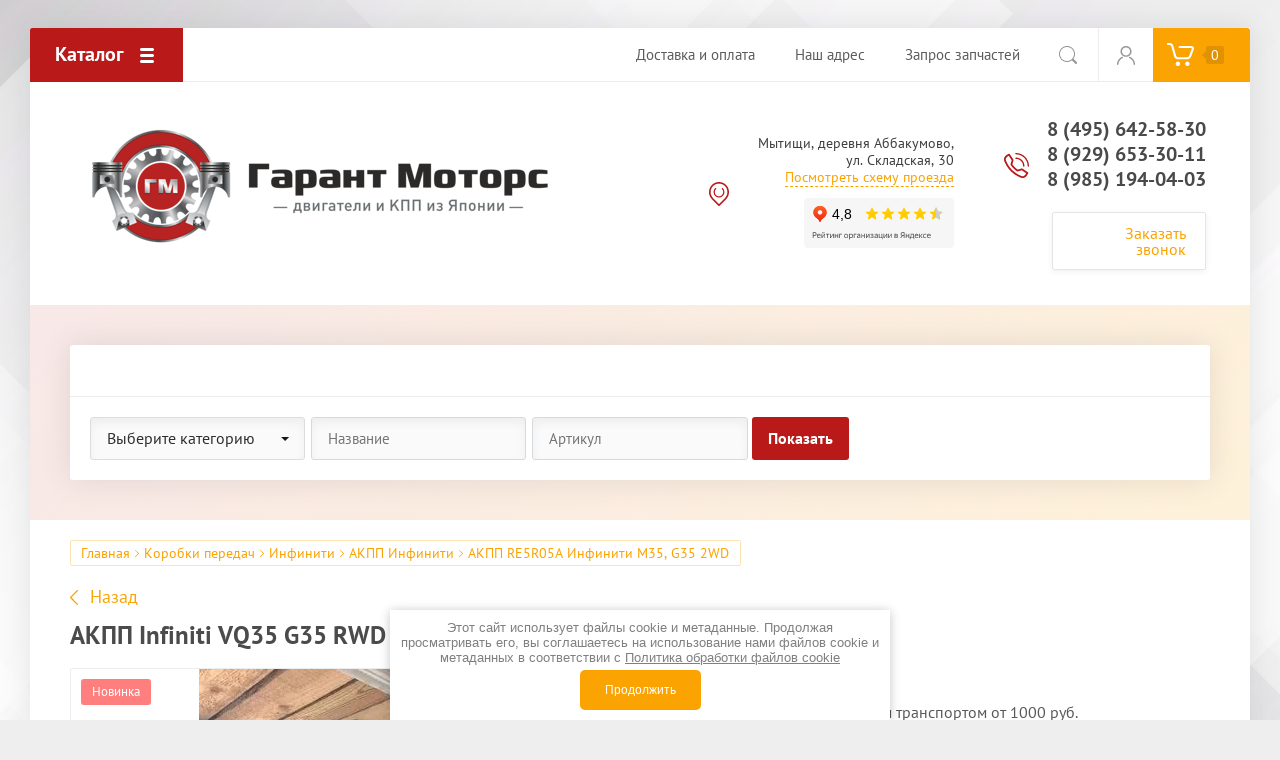

--- FILE ---
content_type: text/html; charset=utf-8
request_url: https://garant-motor.ru/magazin/product/akpp-infiniti-vq35-g35-rwd
body_size: 21866
content:

			<!doctype html>
<html lang="ru">
<head>
<meta charset="utf-8">
<meta name="robots" content="all"/>
<title>АКПП Infiniti VQ35 G35 RWD купить бу в Москве из Японии</title>
<meta name="description" content="Купить АКПП Infiniti VQ35 G35 RWD бу коробку передач для Инфинити по цене 35000 руб. в Москве с гарантией на все контрактные КПП от компании «Гарант Моторс».">
<meta name="yandex-verification" content="cd049fa5fa5c9cb2" />
<meta name="SKYPE_TOOLBAR" content="SKYPE_TOOLBAR_PARSER_COMPATIBLE">
<meta name="viewport" content="width=device-width, initial-scale=1.0, maximum-scale=1.0, user-scalable=no">
<meta name="format-detection" content="telephone=no">
<meta http-equiv="x-rim-auto-match" content="none">
<link rel="stylesheet" href="/t/v459/images/css/theme.scss.css">
<link rel="stylesheet" href="/t/v459/images/css/site_addons.scss.css">
<link rel="stylesheet" href="/t/v459/images/css/nzstyles.css">
<script src="/g/libs/jquery/1.10.2/jquery.min.js"></script>
<script src="/g/libs/jqueryui/1.10.3/jquery-ui.min.js"></script>
	<link rel="stylesheet" href="/g/css/styles_articles_tpl.css">
<meta name="yandex-verification" content="578316a43d2d305e" />
<link rel='stylesheet' type='text/css' href='/shared/highslide-4.1.13/highslide.min.css'/>
<script type='text/javascript' src='/shared/highslide-4.1.13/highslide.packed.js'></script>
<script type='text/javascript'>
hs.graphicsDir = '/shared/highslide-4.1.13/graphics/';
hs.outlineType = null;
hs.showCredits = false;
hs.lang={cssDirection:'ltr',loadingText:'Загрузка...',loadingTitle:'Кликните чтобы отменить',focusTitle:'Нажмите чтобы перенести вперёд',fullExpandTitle:'Увеличить',fullExpandText:'Полноэкранный',previousText:'Предыдущий',previousTitle:'Назад (стрелка влево)',nextText:'Далее',nextTitle:'Далее (стрелка вправо)',moveTitle:'Передвинуть',moveText:'Передвинуть',closeText:'Закрыть',closeTitle:'Закрыть (Esc)',resizeTitle:'Восстановить размер',playText:'Слайд-шоу',playTitle:'Слайд-шоу (пробел)',pauseText:'Пауза',pauseTitle:'Приостановить слайд-шоу (пробел)',number:'Изображение %1/%2',restoreTitle:'Нажмите чтобы посмотреть картинку, используйте мышь для перетаскивания. Используйте клавиши вперёд и назад'};</script>

            <!-- 46b9544ffa2e5e73c3c971fe2ede35a5 -->
            <script src='/shared/s3/js/lang/ru.js'></script>
            <script src='/shared/s3/js/common.min.js'></script>
        <link rel='stylesheet' type='text/css' href='/shared/s3/css/calendar.css' /><link rel="icon" href="/favicon.ico" type="image/x-icon">

<!--s3_require-->
<link rel="stylesheet" href="/g/basestyle/1.0.1/user/user.css" type="text/css"/>
<link rel="stylesheet" href="/g/basestyle/1.0.1/user/user.blue.css" type="text/css"/>
<script type="text/javascript" src="/g/basestyle/1.0.1/user/user.js" async></script>
<!--/s3_require-->

<!--s3_goal-->
<script src="/g/s3/goal/1.0.0/s3.goal.js"></script>
<script>new s3.Goal({map:{"327100":{"goal_id":"327100","object_id":"11563016","event":"submit","system":"metrika","label":"zakaz-zvonka-header","code":"anketa"},"327300":{"goal_id":"327300","object_id":"11563416","event":"submit","system":"metrika","label":"pay-to-one","code":"anketa"}}, goals: [], ecommerce:[{"ecommerce":{"detail":{"products":[{"id":"1583875416","name":"АКПП RE5R05A Инфинити М35, G35 2WD","price":35000,"brand":null,"category":"АКПП Инфинити"}]}}}]});</script>
<!--/s3_goal-->
			
		
		
		
			<link rel="stylesheet" type="text/css" href="/g/shop2v2/default/css/theme.less.css">		
			<script type="text/javascript" src="/g/printme.js"></script>
		<script type="text/javascript" src="/g/shop2v2/default/js/tpl.js"></script>
		<script type="text/javascript" src="/g/shop2v2/default/js/baron.min.js"></script>
		
			<script type="text/javascript" src="/g/shop2v2/default/js/shop2.2.js"></script>
		
	<script type="text/javascript">shop2.init({"productRefs": {"1375468216":{"kal_kulator_dostavki":{"9d91841462c5c779c868d0339e041991":["1583875416"]}}},"apiHash": {"getPromoProducts":"113a47a62f76e0d10bdb45e0f91c6850","getSearchMatches":"bc859ad93265113e5071df018f781822","getFolderCustomFields":"5be6aa1e9872eb99bccfc7f154474925","getProductListItem":"b95e81b1146a27e948e2ab68fea4dcb3","cartAddItem":"2b9cbe9934d20952c640bacb45054013","cartRemoveItem":"c14fe5431798ba37e6016bb253a96d64","cartUpdate":"4f3127ad0cb66e5ef54c773911dcb593","cartRemoveCoupon":"ac4e0e490795c9ca15dfb7cc2c7053c9","cartAddCoupon":"17c83678b6ef56bfc59057535ea9ad95","deliveryCalc":"cb648adbb3de3097e9ebd7c87575a163","printOrder":"cf9a98be22fdbc6d89c6222fe75f1e13","cancelOrder":"e75f704042ccab40ee5f0c614ea55de9","cancelOrderNotify":"06da029bb83af0f534c132aea40e7d20","repeatOrder":"4ae5d8daa740eff24ca624d541780f96","paymentMethods":"fce7f70d9904bbd6743f14e242d6f40c","compare":"c31983532e3b7063e8012c737d14b02c"},"hash": null,"verId": 260423,"mode": "product","step": "","uri": "/magazin","IMAGES_DIR": "/d/","my": {"show_sections":true,"accessory":"\u0417\u0430\u043f\u0447\u0430\u0441\u0442\u0438"},"shop2_cart_order_payments": 5,"cf_margin_price_enabled": 0,"maps_yandex_key":"","maps_google_key":""});</script>
<style type="text/css">.product-item-thumb {width: 200px;}.product-item-thumb .product-image, .product-item-simple .product-image {height: 200px;width: 200px;}.product-item-thumb .product-amount .amount-title {width: 104px;}.product-item-thumb .product-price {width: 150px;}.shop2-product .product-side-l {width: 400px;}.shop2-product .product-image {height: 400px;width: 400px;}.shop2-product .product-thumbnails li {width: 123px;height: 123px;}</style>
<script src="/g/libs/owl-carousel/2.2.1/owl.carousel.min.js"></script>

     <link rel="stylesheet" href="/t/v459/images/theme6/theme.scss.css">

<!--[if lt IE 10]>
<script src="/g/libs/ie9-svg-gradient/0.0.1/ie9-svg-gradient.min.js"></script>
<script src="/g/libs/jquery-placeholder/2.0.7/jquery.placeholder.min.js"></script>
<script src="/g/libs/jquery-textshadow/0.0.1/jquery.textshadow.min.js"></script>
<script src="/g/s3/misc/ie/0.0.1/ie.js"></script>
<![endif]-->
<!--[if lt IE 9]>
<script src="/g/libs/html5shiv/html5.js"></script>
<![endif]-->
<link rel="stylesheet" href="/t/v459/images/custom.css">
</head>
<body>
	<div class="site-wrapper">
		
		<div class="top-wrap-panel">
			<div class="top-panel-line-in">
								<div class="folder-top-wr">
					<div class="folder-block-title"><span><span>Каталог</span></span></div>
								<ul class="folder-ul"><li class="hasClass"><a href="/magazin/folder/dvigateli" ><span>Двигатели</span></a><ul class="level-2"><li><a href="/magazin/folder/dvigateli-infiniti" ><span>Инфинити</span></a></li><li><a href="/magazin/folder/dvigateli-lexus" ><span>Лексус</span></a></li><li><a href="/magazin/folder/dvigateli-mazda" ><span>Мазда</span></a></li><li><a href="/magazin/folder/dvigateli-mercedes" ><span>Мерседес</span></a></li><li class="hasClass"><a href="/magazin/folder/dvigateli-mitsubishi" ><span>Мицубиси</span></a><ul class="level-3"><li><a href="/magazin/folder/dvigateli-mitsubisi-lanser" ><span>Двигатели Митсубиси Лансер</span></a></li></ul></li><li><a href="/magazin/folder/dvigateli-nissan" ><span>Ниссан</span></a></li><li><a href="/magazin/folder/dvigateli-subaru" ><span>Субару</span></a></li><li><a href="/magazin/folder/dvigateli-toyota" ><span>Тойота</span></a></li><li><a href="/magazin/folder/dvigateli-honda" ><span>Хонда</span></a></li><li><a href="/magazin/folder/suzuki-2" ><span>Сузуки</span></a></li></ul></li><li class="hasClass opened"><a href="/magazin/folder/kpp" ><span>Коробки передач</span></a><ul class="level-2"><li class="hasClass opened"><a href="/magazin/folder/infiniti" ><span>Инфинити</span></a><ul class="level-3"><li class="opened active"><a href="/magazin/folder/akpp-infiniti" ><span>АКПП Инфинити</span></a></li><li><a href="/variatory-infiniti" ><span>Вариаторы Инфинити</span></a></li></ul></li><li class="hasClass"><a href="/magazin/folder/leksus" ><span>Лексус</span></a><ul class="level-3"><li><a href="/magazin/folder/kpp-lexus-akpp-mkpp" ><span>АКПП Лексус</span></a></li></ul></li><li class="hasClass"><a href="/magazin/folder/mazda" ><span>Мазда</span></a><ul class="level-3"><li><a href="/magazin/folder/kpp-mazda" ><span>АКПП Мазда</span></a></li><li><a href="/magazin/folder/mkpp-mazda" ><span>МКПП Мазда</span></a></li></ul></li><li class="hasClass"><a href="/magazin/folder/mitsubisi" ><span>Мицубиси</span></a><ul class="level-3"><li><a href="/magazin/folder/kpp-mitsubishi" ><span>АКПП Митсубиси</span></a></li><li><a href="/magazin/folder/variatory-mitsubishi" ><span>Вариаторы Митсубиси</span></a></li></ul></li><li class="hasClass"><a href="/magazin/folder/nissan" ><span>Ниссан</span></a><ul class="level-3"><li><a href="/magazin/folder/mkpp-nissan" ><span>МКПП Ниссан</span></a></li><li><a href="/magazin/folder/variatory-nissan" ><span>Вариаторы Ниссан</span></a></li><li><a href="/magazin/folder/kpp-nissan" ><span>АКПП Ниссан</span></a></li></ul></li><li class="hasClass"><a href="/magazin/folder/subaru" ><span>Субару</span></a><ul class="level-3"><li><a href="/magazin/folder/variatory-subaru" ><span>Вариаторы Субару</span></a></li></ul></li><li class="hasClass"><a href="/magazin/folder/tojota" ><span>Тойота</span></a><ul class="level-3"><li><a href="/magazin/folder/akpp-toyota" ><span>АКПП Тойота</span></a></li><li><a href="/magazin/folder/mkpp-toyota" ><span>МКПП Тойота</span></a></li><li><a href="/magazin/folder/variator-toyota" ><span>Вариаторы Тойота</span></a></li></ul></li><li class="hasClass"><a href="/magazin/folder/honda" ><span>Хонда</span></a><ul class="level-3"><li><a href="/magazin/folder/kpp-honda-akpp-mkpp-variatory-cvt" ><span>АКПП Хонда</span></a></li><li><a href="/magazin/folder/mkpp-honda" ><span>МКПП Хонда</span></a></li><li><a href="/magazin/folder/variatory-honda" ><span>Вариаторы Хонда</span></a></li></ul></li></ul></li><li class="hasClass"><a href="/magazin/folder/detali-podveski" ><span>Детали подвески</span></a><ul class="level-2"><li class="hasClass"><a href="/magazin/folder/podramniki" ><span>Подрамники, подушки (кронштейны) двигателя</span></a><ul class="level-3"><li><a href="/magazin/folder/podramniki-leksus" ><span>Лексус</span></a></li><li><a href="/magazin/folder/podramniki-mitsubisi" ><span>Мицубиси</span></a></li><li><a href="/magazin/folder/podramniki-mazda" ><span>Мазда</span></a></li><li><a href="/magazin/folder/podramniki-nissan" ><span>Ниссан</span></a></li><li><a href="/magazin/folder/podramniki-reno" ><span>Рено</span></a></li><li><a href="/magazin/folder/podramniki-suzuki" ><span>Сузуки</span></a></li><li><a href="/magazin/folder/podramniki-toyota-camry" ><span>Тойота</span></a></li><li><a href="/magazin/folder/podramniki-honda" ><span>Хонда</span></a></li><li><a href="/magazin/folder/subaru-1" ><span>Субару</span></a></li><li><a href="/magazin/folder/infiniti-2" ><span>Инфинити</span></a></li></ul></li><li class="hasClass"><a href="/magazin/folder/balki-zadnego-mosta" ><span>Балки заднего моста</span></a><ul class="level-3"><li><a href="/magazin/folder/balki-zadnego-mosta-nissan" ><span>Ниссан</span></a></li><li><a href="/magazin/folder/balki-zadnego-mosta-suzuki" ><span>Сузуки</span></a></li><li><a href="/magazin/folder/balki-zadnego-mosta-tojota" ><span>Тойота</span></a></li><li><a href="/magazin/folder/mazda-5" ><span>Мазда</span></a></li><li><a href="/magazin/folder/honda-3" ><span>Хонда</span></a></li></ul></li><li class="hasClass"><a href="/magazin/folder/privoda-shrusy-v-sbore" ><span>Привода (шрусы) в сборе</span></a><ul class="level-3"><li><a href="/magazin/folder/leksus-2" ><span>Лексус</span></a></li><li><a href="/magazin/folder/mazda-2" ><span>Мазда</span></a></li><li><a href="/magazin/folder/privoda-micubisi" ><span>Мицубиси</span></a></li><li><a href="/magazin/folder/privoda-tojota-nissan" ><span>Ниссан</span></a></li><li class="hasClass"><a href="/magazin/folder/privoda-toyota" ><span>Тойота</span></a><ul class="level-4"><li><a href="/magazin/folder/privoda-tojota-korolla" ><span>Привода Тойота Королла</span></a></li><li><a href="/magazin/folder/privoda-tojota-avensis" ><span>Привода Тойота Авенсис</span></a></li><li><a href="/magazin/folder/privoda-tojota-camri" ><span>Привода Тойота Камри</span></a></li></ul></li><li><a href="/magazin/folder/honda-2" ><span>Хонда</span></a></li><li><a href="/magazin/folder/privoda_subaru" ><span>Субару</span></a></li><li><a href="/magazin/folder/suzuki-1" ><span>Сузуки</span></a></li></ul></li><li class="hasClass"><a href="/magazin/folder/rulevyye-reyki" ><span>Рулевые рейки</span></a><ul class="level-3"><li><a href="/magazin/folder/rulevye-reyki-nissan-almera" ><span>Ниссан</span></a></li><li><a href="/magazin/folder/rulevye-reyki-toyota" ><span>Тойота</span></a></li><li><a href="/magazin/folder/rulevye-rejki-mazda" ><span>Мазда</span></a></li></ul></li><li class="hasClass"><a href="/magazin/folder/stoyki-amortizatsionnyye" ><span>Стойки амортизационные</span></a><ul class="level-3"><li><a href="/magazin/folder/stojki-amortizacionnye-mitsubishi-outlander" ><span>Мицубиси</span></a></li><li><a href="/magazin/folder/stoyki-nissan" ><span>Ниссан</span></a></li><li class="hasClass"><a href="/magazin/folder/stojki-amortizacionnye-toyota" ><span>Тойота</span></a><ul class="level-4"><li><a href="/magazin/folder/stojki-amortizacionnye-toyota-camry" ><span>Тойота Камри</span></a></li><li><a href="/magazin/folder/stojki-amortizacionnye-toyota-avensis" ><span>Тойота Авенсис</span></a></li><li><a href="/magazin/folder/stojki-amortizacionnye-toyota-corolla" ><span>Тойота Королла</span></a></li><li><a href="/magazin/folder/stojki-amortizacionnye-toyota-rav-4" ><span>Тойота Рав 4</span></a></li></ul></li><li><a href="/magazin/folder/mazda-3" ><span>Мазда</span></a></li><li><a href="/magazin/folder/stoyki_honda" ><span>Хонда</span></a></li><li><a href="/magazin/folder/stoik_armotizacionnye_subaru" ><span>Субару</span></a></li><li><a href="/magazin/folder/leksus-3" ><span>Лексус</span></a></li></ul></li><li class="hasClass"><a href="/magazin/folder/reduktory-avtomobilnyye" ><span>Редукторы автомобильные, карданы</span></a><ul class="level-3"><li><a href="/magazin/folder/reduktory-toyota-rav-4" ><span>Тойота</span></a></li><li><a href="/magazin/folder/suzuki" ><span>Сузуки</span></a></li><li><a href="/magazin/folder/leksus-4" ><span>Лексус</span></a></li><li><a href="/magazin/folder/nissan-1" ><span>Ниссан</span></a></li><li><a href="/magazin/folder/infiniti-1" ><span>Инфинити</span></a></li><li><a href="/magazin/folder/mazda-4" ><span>Мазда</span></a></li><li><a href="/magazin/folder/micubisi" ><span>Мицубиси</span></a></li></ul></li><li class="hasClass"><a href="/magazin/folder/tormoznyye-diski-supporty" ><span>Тормозные диски, суппорты</span></a><ul class="level-3"><li><a href="/magazin/folder/diski-supporty-mazda" ><span>Мазда</span></a></li><li><a href="/magazin/folder/tormoznye-diski-supporty-mitsubishi" ><span>Мицубиси</span></a></li><li><a href="/magazin/folder/tormoznye-diski-supporty-nissan" ><span>Ниссан</span></a></li><li><a href="/magazin/folder/tormoznye-diski-supporty-toyota" ><span>Тойота</span></a></li><li><a href="/magazin/folder/tormoznye_diski_honda" ><span>Хонда</span></a></li><li><a href="/magazin/folder/tormoznye_supporta_diski_subaru" ><span>Субару</span></a></li></ul></li><li class="hasClass"><a href="/magazin/folder/rychagi-peredney-podveski-kulaki-stupitsy" ><span>Рычаги передней и задней подвески, кулаки, ступицы</span></a><ul class="level-3"><li><a href="/magazin/folder/rychagi-peredney-stupitsy-mazda" ><span>Мазда</span></a></li><li><a href="/magazin/folder/rychagi-podveski-stupicy-mitsubishi" ><span>Мицубиси</span></a></li><li><a href="/magazin/folder/rychagi-podveski-stupicy-nissan" ><span>Ниссан</span></a></li><li><a href="/magazin/folder/rychagi-podveski-stupicy-toyota" ><span>Тойота</span></a></li><li><a href="/magazin/folder/rychagi_kylaki_stypicy_honda" ><span>Хонда</span></a></li><li><a href="/magazin/folder/rychagi_stypicy_subaru" ><span>Субару</span></a></li></ul></li><li><a href="/magazin/folder/datchiki-abs" ><span>Датчики ABS</span></a></li></ul></li><li class="hasClass"><a href="/magazin/folder/navesnoye-oborudovaniye" ><span>Навесное оборудование</span></a><ul class="level-2"><li><a href="/magazin/folder/generatory-startery" ><span>Генераторы, стартеры</span></a></li></ul></li></ul>
		
				</div>
				
				<div class="mobile-top-menu-burger"></div>

				<div class="menu-top-wr">
					<nav class="menu-top-in" style="float:right;">
						<div class="menu-top-title">
							Закрыть
						</div>
						<ul class="menu-top"><li><a href="/payment" ><span>Доставка и оплата</span></a></li><li><a href="/contacts" ><span>Наш адрес</span></a></li><li><a href="/forma_zakaza" ><span>Запрос запчастей</span></a></li></ul>											</nav>
				</div>
				
				<div class="test_menu" style="display:none; background: #b91919;">
					<div id="fixblock" style="width: 100%; height: 100%;">
						<div class="fixed-category" style="height: 100%; width: 100%; background: #b91919;">
							<div class="fixed-category-inner" style="height: 100%; width: 100%;">
								<ul class="left-folders my_test_folders"><li class="has-child my_has_child"><a href="/magazin/folder/dvigateli" >Двигатели</a><ul class="level-2"><li><a href="/magazin/folder/dvigateli-infiniti" >Инфинити</a></li><li><a href="/magazin/folder/dvigateli-lexus" >Лексус</a></li><li><a href="/magazin/folder/dvigateli-mazda" >Мазда</a></li><li><a href="/magazin/folder/dvigateli-mercedes" >Мерседес</a></li><li class="has-child my_has_child"><a href="/magazin/folder/dvigateli-mitsubishi" >Мицубиси</a><ul class="level-3"><li><a href="/magazin/folder/dvigateli-mitsubisi-lanser" >Двигатели Митсубиси Лансер</a></li></ul></li><li><a href="/magazin/folder/dvigateli-nissan" >Ниссан</a></li><li><a href="/magazin/folder/dvigateli-subaru" >Субару</a></li><li><a href="/magazin/folder/dvigateli-toyota" >Тойота</a></li><li><a href="/magazin/folder/dvigateli-honda" >Хонда</a></li><li><a href="/magazin/folder/suzuki-2" >Сузуки</a></li></ul></li><li class="has-child my_has_child opened"><a href="/magazin/folder/kpp" >Коробки передач</a><ul class="level-2"><li class="has-child my_has_child opened"><a href="/magazin/folder/infiniti" >Инфинити</a><ul class="level-3"><li class="opened active"><a href="/magazin/folder/akpp-infiniti" >АКПП Инфинити</a></li><li><a href="/variatory-infiniti" >Вариаторы Инфинити</a></li></ul></li><li class="has-child my_has_child"><a href="/magazin/folder/leksus" >Лексус</a><ul class="level-3"><li><a href="/magazin/folder/kpp-lexus-akpp-mkpp" >АКПП Лексус</a></li></ul></li><li class="has-child my_has_child"><a href="/magazin/folder/mazda" >Мазда</a><ul class="level-3"><li><a href="/magazin/folder/kpp-mazda" >АКПП Мазда</a></li><li><a href="/magazin/folder/mkpp-mazda" >МКПП Мазда</a></li></ul></li><li class="has-child my_has_child"><a href="/magazin/folder/mitsubisi" >Мицубиси</a><ul class="level-3"><li><a href="/magazin/folder/kpp-mitsubishi" >АКПП Митсубиси</a></li><li><a href="/magazin/folder/variatory-mitsubishi" >Вариаторы Митсубиси</a></li></ul></li><li class="has-child my_has_child"><a href="/magazin/folder/nissan" >Ниссан</a><ul class="level-3"><li><a href="/magazin/folder/mkpp-nissan" >МКПП Ниссан</a></li><li><a href="/magazin/folder/variatory-nissan" >Вариаторы Ниссан</a></li><li><a href="/magazin/folder/kpp-nissan" >АКПП Ниссан</a></li></ul></li><li class="has-child my_has_child"><a href="/magazin/folder/subaru" >Субару</a><ul class="level-3"><li><a href="/magazin/folder/variatory-subaru" >Вариаторы Субару</a></li></ul></li><li class="has-child my_has_child"><a href="/magazin/folder/tojota" >Тойота</a><ul class="level-3"><li><a href="/magazin/folder/akpp-toyota" >АКПП Тойота</a></li><li><a href="/magazin/folder/mkpp-toyota" >МКПП Тойота</a></li><li><a href="/magazin/folder/variator-toyota" >Вариаторы Тойота</a></li></ul></li><li class="has-child my_has_child"><a href="/magazin/folder/honda" >Хонда</a><ul class="level-3"><li><a href="/magazin/folder/kpp-honda-akpp-mkpp-variatory-cvt" >АКПП Хонда</a></li><li><a href="/magazin/folder/mkpp-honda" >МКПП Хонда</a></li><li><a href="/magazin/folder/variatory-honda" >Вариаторы Хонда</a></li></ul></li></ul></li><li class="has-child my_has_child"><a href="/magazin/folder/detali-podveski" >Детали подвески</a><ul class="level-2"><li class="has-child my_has_child"><a href="/magazin/folder/podramniki" >Подрамники, подушки (кронштейны) двигателя</a><ul class="level-3"><li><a href="/magazin/folder/podramniki-leksus" >Лексус</a></li><li><a href="/magazin/folder/podramniki-mitsubisi" >Мицубиси</a></li><li><a href="/magazin/folder/podramniki-mazda" >Мазда</a></li><li><a href="/magazin/folder/podramniki-nissan" >Ниссан</a></li><li><a href="/magazin/folder/podramniki-reno" >Рено</a></li><li><a href="/magazin/folder/podramniki-suzuki" >Сузуки</a></li><li><a href="/magazin/folder/podramniki-toyota-camry" >Тойота</a></li><li><a href="/magazin/folder/podramniki-honda" >Хонда</a></li><li><a href="/magazin/folder/subaru-1" >Субару</a></li><li><a href="/magazin/folder/infiniti-2" >Инфинити</a></li></ul></li><li class="has-child my_has_child"><a href="/magazin/folder/balki-zadnego-mosta" >Балки заднего моста</a><ul class="level-3"><li><a href="/magazin/folder/balki-zadnego-mosta-nissan" >Ниссан</a></li><li><a href="/magazin/folder/balki-zadnego-mosta-suzuki" >Сузуки</a></li><li><a href="/magazin/folder/balki-zadnego-mosta-tojota" >Тойота</a></li><li><a href="/magazin/folder/mazda-5" >Мазда</a></li><li><a href="/magazin/folder/honda-3" >Хонда</a></li></ul></li><li class="has-child my_has_child"><a href="/magazin/folder/privoda-shrusy-v-sbore" >Привода (шрусы) в сборе</a><ul class="level-3"><li><a href="/magazin/folder/leksus-2" >Лексус</a></li><li><a href="/magazin/folder/mazda-2" >Мазда</a></li><li><a href="/magazin/folder/privoda-micubisi" >Мицубиси</a></li><li><a href="/magazin/folder/privoda-tojota-nissan" >Ниссан</a></li><li class="has-child my_has_child"><a href="/magazin/folder/privoda-toyota" >Тойота</a><ul class="level-4"><li><a href="/magazin/folder/privoda-tojota-korolla" >Привода Тойота Королла</a></li><li><a href="/magazin/folder/privoda-tojota-avensis" >Привода Тойота Авенсис</a></li><li><a href="/magazin/folder/privoda-tojota-camri" >Привода Тойота Камри</a></li></ul></li><li><a href="/magazin/folder/honda-2" >Хонда</a></li><li><a href="/magazin/folder/privoda_subaru" >Субару</a></li><li><a href="/magazin/folder/suzuki-1" >Сузуки</a></li></ul></li><li class="has-child my_has_child"><a href="/magazin/folder/rulevyye-reyki" >Рулевые рейки</a><ul class="level-3"><li><a href="/magazin/folder/rulevye-reyki-nissan-almera" >Ниссан</a></li><li><a href="/magazin/folder/rulevye-reyki-toyota" >Тойота</a></li><li><a href="/magazin/folder/rulevye-rejki-mazda" >Мазда</a></li></ul></li><li class="has-child my_has_child"><a href="/magazin/folder/stoyki-amortizatsionnyye" >Стойки амортизационные</a><ul class="level-3"><li><a href="/magazin/folder/stojki-amortizacionnye-mitsubishi-outlander" >Мицубиси</a></li><li><a href="/magazin/folder/stoyki-nissan" >Ниссан</a></li><li class="has-child my_has_child"><a href="/magazin/folder/stojki-amortizacionnye-toyota" >Тойота</a><ul class="level-4"><li><a href="/magazin/folder/stojki-amortizacionnye-toyota-camry" >Тойота Камри</a></li><li><a href="/magazin/folder/stojki-amortizacionnye-toyota-avensis" >Тойота Авенсис</a></li><li><a href="/magazin/folder/stojki-amortizacionnye-toyota-corolla" >Тойота Королла</a></li><li><a href="/magazin/folder/stojki-amortizacionnye-toyota-rav-4" >Тойота Рав 4</a></li></ul></li><li><a href="/magazin/folder/mazda-3" >Мазда</a></li><li><a href="/magazin/folder/stoyki_honda" >Хонда</a></li><li><a href="/magazin/folder/stoik_armotizacionnye_subaru" >Субару</a></li><li><a href="/magazin/folder/leksus-3" >Лексус</a></li></ul></li><li class="has-child my_has_child"><a href="/magazin/folder/reduktory-avtomobilnyye" >Редукторы автомобильные, карданы</a><ul class="level-3"><li><a href="/magazin/folder/reduktory-toyota-rav-4" >Тойота</a></li><li><a href="/magazin/folder/suzuki" >Сузуки</a></li><li><a href="/magazin/folder/leksus-4" >Лексус</a></li><li><a href="/magazin/folder/nissan-1" >Ниссан</a></li><li><a href="/magazin/folder/infiniti-1" >Инфинити</a></li><li><a href="/magazin/folder/mazda-4" >Мазда</a></li><li><a href="/magazin/folder/micubisi" >Мицубиси</a></li></ul></li><li class="has-child my_has_child"><a href="/magazin/folder/tormoznyye-diski-supporty" >Тормозные диски, суппорты</a><ul class="level-3"><li><a href="/magazin/folder/diski-supporty-mazda" >Мазда</a></li><li><a href="/magazin/folder/tormoznye-diski-supporty-mitsubishi" >Мицубиси</a></li><li><a href="/magazin/folder/tormoznye-diski-supporty-nissan" >Ниссан</a></li><li><a href="/magazin/folder/tormoznye-diski-supporty-toyota" >Тойота</a></li><li><a href="/magazin/folder/tormoznye_diski_honda" >Хонда</a></li><li><a href="/magazin/folder/tormoznye_supporta_diski_subaru" >Субару</a></li></ul></li><li class="has-child my_has_child"><a href="/magazin/folder/rychagi-peredney-podveski-kulaki-stupitsy" >Рычаги передней и задней подвески, кулаки, ступицы</a><ul class="level-3"><li><a href="/magazin/folder/rychagi-peredney-stupitsy-mazda" >Мазда</a></li><li><a href="/magazin/folder/rychagi-podveski-stupicy-mitsubishi" >Мицубиси</a></li><li><a href="/magazin/folder/rychagi-podveski-stupicy-nissan" >Ниссан</a></li><li><a href="/magazin/folder/rychagi-podveski-stupicy-toyota" >Тойота</a></li><li><a href="/magazin/folder/rychagi_kylaki_stypicy_honda" >Хонда</a></li><li><a href="/magazin/folder/rychagi_stypicy_subaru" >Субару</a></li></ul></li><li><a href="/magazin/folder/datchiki-abs" >Датчики ABS</a></li></ul></li><li class="has-child my_has_child"><a href="/magazin/folder/navesnoye-oborudovaniye" >Навесное оборудование</a><ul class="level-2"><li><a href="/magazin/folder/generatory-startery" >Генераторы, стартеры</a></li></ul></li></ul>							</div>
						</div>
					</div>
			
			
			 <!-- 				 				<ul class="new-menu">
			 							 				<li><a href="https://garant-motor.ru/magazin/folder/dvigateli">Двигатели</a></li>
			 							 				<li><a href="https://garant-motor.ru/magazin/folder/kpp">Коробки передач</a></li>
			 							 				<li><a href="https://garant-motor.ru/magazin/folder/detali-podveski">Детали подвески</a></li>
			 							 				<li><a href="https://garant-motor.ru/magazin/folder/navesnoye-oborudovaniye">Навесное</a></li>
			 							 				</ul>
			 				 -->
				</div>
			
				<div class="site-search-btn"></div>
				<div class="site-search-wr">
					<form action="/magazin/search" method="get" class="site-search-form clear-self">
						<input type="text" class="search-text" name="search_text" onBlur="this.placeholder=this.placeholder==''?'Поиск по сайту':this.placeholder" onFocus="this.placeholder=this.placeholder=='Поиск по сайту'?'':this.placeholder;" placeholder="Поиск по сайту" />
						<input type="submit" class="search-but" value=""/>
					<re-captcha data-captcha="recaptcha"
     data-name="captcha"
     data-sitekey="6LcNwrMcAAAAAOCVMf8ZlES6oZipbnEgI-K9C8ld"
     data-lang="ru"
     data-rsize="invisible"
     data-type="image"
     data-theme="light"></re-captcha></form>
				</div>

				<div class="login-block-wr">
					<div class="block-user">
	<div class="block-title"><div class="close-btn"></div></div>
	<div class="block-body">
					<form method="post" action="/users">
				<input type="hidden" name="mode" value="login">
				<div class="field name">
					<label class="input"><input type="text" name="login" id="login" tabindex="1" onBlur="this.placeholder=this.placeholder==''?'Логин, e-mail':this.placeholder" onFocus="this.placeholder=this.placeholder=='Логин, e-mail'?'':this.placeholder;" placeholder="Логин, e-mail" value=""></label>
				</div>
				<div class="field password clear-self">
					<label class="input"><input type="password" name="password" id="password" tabindex="2" onBlur="this.placeholder=this.placeholder==''?'Пароль':this.placeholder" onFocus="this.placeholder=this.placeholder=='Пароль'?'':this.placeholder;" placeholder="Пароль" value=""></label>
				</div>
				<div class="field btn clear-self">
					<button type="submit" class="btn-variant1">Логин</button>
					<a href="/users/forgot_password" class="forgot">Забыли пароль?</a>
				</div>
				<div class="field register-wr clear-self">
					<a href="/users/register" class="register">Регистрация</a>
				</div>
			<re-captcha data-captcha="recaptcha"
     data-name="captcha"
     data-sitekey="6LcNwrMcAAAAAOCVMf8ZlES6oZipbnEgI-K9C8ld"
     data-lang="ru"
     data-rsize="invisible"
     data-type="image"
     data-theme="light"></re-captcha></form>
			</div>
</div>				</div>
								<div class="cart-wrapper disabled">
					<div class="cart-block-btn"><span class="cart-total-amount">0</span></div>
					<div class="cart-block-in">
						<div class="cart-in" id="shop2-cart-preview">
	<div class="cart-block">
		<ul></ul>
		<div class="information-cart">
			<div class="information-cart-in">
				<div class="cart-total-amount"><div class="title">Товаров:</div><span>0</span></div>
				<div class="cart-total-sum"><div class="title">На сумму:</div>0 <span>руб.</span></div>
			</div>
		</div>
		<div class="cart-block-bot">
			<a href="/magazin/cart" id="shop2-cart-preview" class="cart-link btn-variant1">Оформить</a>
			<a href="/magazin?mode=cart&action=cleanup" class="remove-all-cart-poruduct">Очистить</a>
		</div>
	</div>
</div>					</div>
				</div>
							</div>
		</div>
		<header role="banner" class="site-header">

			<div class="header-inner">
								<div class="logo-site-wr">
					                        <a class="sn_logo" href="https://garant-motor.ru">
           <img src="/thumb/2/WFUSl7BUmpsVr4U4qC5avg/500r300/d/gm_logo_main.png" alt="">
                         </a>
                     
				</div>
												<div class="contacts-block">
										<div class="address">
													<div>
								Мытищи, деревня Аббакумово, ул. Складская, 30
							</div>
												<a href="/contacts">Посмотреть схему проезда</a>						<div class="ocenka_yandex">
							<iframe src="https://yandex.ru/sprav/widget/rating-badge/1068359814?type=rating" width="150" height="50" frameborder="0"></iframe>
						</div>
					</div>
										<div class="all_wr">
										<div class="phones">
											<div>
							<a href="tel:8 (495) 642-58-30">8 (495) 642-58-30</a>
						</div>
																	<div>
							<a href="tel:8 (929) 653-30-11">8 (929) 653-30-11</a>
						</div>
																	<div>
							<a href="tel:8 (985) 194-04-03">8 (985) 194-04-03</a>
						</div>
																</div>
					
										<div class="callback-click">
						<a href="#">Заказать звонок</a>
					</div>
										</div>
				</div>
			</div>

		</header> <!-- .site-header -->

		<div class="main-top-block pageInBlock">
						<div class="search-mobile-wr">
				<div class="site-search-wr">
					<form action="/magazin/search" method="get" class="site-search-form clear-self">
						<input type="text" class="search-text" name="search_text" onBlur="this.placeholder=this.placeholder==''?'Поиск по сайту':this.placeholder" onFocus="this.placeholder=this.placeholder=='Поиск по сайту'?'':this.placeholder;" placeholder="Поиск по сайту" />
						<input type="submit" class="search-but" value=""/>
					<re-captcha data-captcha="recaptcha"
     data-name="captcha"
     data-sitekey="6LcNwrMcAAAAAOCVMf8ZlES6oZipbnEgI-K9C8ld"
     data-lang="ru"
     data-rsize="invisible"
     data-type="image"
     data-theme="light"></re-captcha></form>
				</div>
				<div class="search-shop-button">
					<div class="btn-inner"><span>Расширенный поиск</span></div>
				</div>
			</div>

			<div class="search-block-wr">
				<div class="close-mobile-search">Закрыть</div>
										
    
<div class="search-online-store">

	<div class="block-body">
		<div class="shop-search-close">Закрыть</div>
		<form class="dropdown" action="/magazin/search" enctype="multipart/form-data">
			<input type="hidden" name="sort_by" value="">
									
																									<div class="field dimension clear-self">
					<span class="field-title">Цена</span>
					<label class="start">
						<span class="unit-title">руб.</span>
						<input name="s[price][min]" type="text" value="" placeholder="от">
					</label>
					<label class="end">
						<span class="unit-title">руб.</span>
						<input name="s[price][max]" type="text" value="" placeholder="до">
					</label>
				</div>
						
							<div class="field select">
					<span class="field-title">Выберите категорию</span>
					<select name="s[folder_id]" id="s[folder_id]">
						<option value="">Все</option>
																											                            <option value="544011416" >
	                                 Двигатели
	                            </option>
	                        														                            <option value="544007416" >
	                                &raquo; Инфинити
	                            </option>
	                        														                            <option value="544006216" >
	                                &raquo; Лексус
	                            </option>
	                        														                            <option value="544006816" >
	                                &raquo; Мазда
	                            </option>
	                        														                            <option value="544011216" >
	                                &raquo; Мерседес
	                            </option>
	                        														                            <option value="544007216" >
	                                &raquo; Мицубиси
	                            </option>
	                        														                            <option value="129314309" >
	                                &raquo;&raquo; Двигатели Митсубиси Лансер
	                            </option>
	                        														                            <option value="544007616" >
	                                &raquo; Ниссан
	                            </option>
	                        														                            <option value="544006416" >
	                                &raquo; Субару
	                            </option>
	                        														                            <option value="544006616" >
	                                &raquo; Тойота
	                            </option>
	                        														                            <option value="544007016" >
	                                &raquo; Хонда
	                            </option>
	                        														                            <option value="923927113" >
	                                &raquo; Сузуки
	                            </option>
	                        														                            <option value="544011616" >
	                                 Коробки передач
	                            </option>
	                        														                            <option value="232096300" >
	                                &raquo; Инфинити
	                            </option>
	                        														                            <option value="544011016" >
	                                &raquo;&raquo; АКПП Инфинити
	                            </option>
	                        														                            <option value="235856500" >
	                                &raquo;&raquo; Вариаторы Инфинити
	                            </option>
	                        														                            <option value="232096100" >
	                                &raquo; Лексус
	                            </option>
	                        														                            <option value="544010816" >
	                                &raquo;&raquo; АКПП Лексус
	                            </option>
	                        														                            <option value="232091300" >
	                                &raquo; Мазда
	                            </option>
	                        														                            <option value="544010216" >
	                                &raquo;&raquo; АКПП Мазда
	                            </option>
	                        														                            <option value="562043216" >
	                                &raquo;&raquo; МКПП Мазда
	                            </option>
	                        														                            <option value="232093100" >
	                                &raquo; Мицубиси
	                            </option>
	                        														                            <option value="544010416" >
	                                &raquo;&raquo; АКПП Митсубиси
	                            </option>
	                        														                            <option value="562044616" >
	                                &raquo;&raquo; Вариаторы Митсубиси
	                            </option>
	                        														                            <option value="231105700" >
	                                &raquo; Ниссан
	                            </option>
	                        														                            <option value="561597616" >
	                                &raquo;&raquo; МКПП Ниссан
	                            </option>
	                        														                            <option value="562044216" >
	                                &raquo;&raquo; Вариаторы Ниссан
	                            </option>
	                        														                            <option value="544010016" >
	                                &raquo;&raquo; АКПП Ниссан
	                            </option>
	                        														                            <option value="232096500" >
	                                &raquo; Субару
	                            </option>
	                        														                            <option value="152132100" >
	                                &raquo;&raquo; Вариаторы Субару
	                            </option>
	                        														                            <option value="232090900" >
	                                &raquo; Тойота
	                            </option>
	                        														                            <option value="544009816" >
	                                &raquo;&raquo; АКПП Тойота
	                            </option>
	                        														                            <option value="562043016" >
	                                &raquo;&raquo; МКПП Тойота
	                            </option>
	                        														                            <option value="562044416" >
	                                &raquo;&raquo; Вариаторы Тойота
	                            </option>
	                        														                            <option value="232092100" >
	                                &raquo; Хонда
	                            </option>
	                        														                            <option value="544010616" >
	                                &raquo;&raquo; АКПП Хонда
	                            </option>
	                        														                            <option value="562043616" >
	                                &raquo;&raquo; МКПП Хонда
	                            </option>
	                        														                            <option value="562044816" >
	                                &raquo;&raquo; Вариаторы Хонда
	                            </option>
	                        														                            <option value="544011816" >
	                                 Детали подвески
	                            </option>
	                        														                            <option value="544008016" >
	                                &raquo; Подрамники, подушки (кронштейны) двигателя
	                            </option>
	                        														                            <option value="256755100" >
	                                &raquo;&raquo; Лексус
	                            </option>
	                        														                            <option value="256755300" >
	                                &raquo;&raquo; Мицубиси
	                            </option>
	                        														                            <option value="256755700" >
	                                &raquo;&raquo; Мазда
	                            </option>
	                        														                            <option value="256756700" >
	                                &raquo;&raquo; Ниссан
	                            </option>
	                        														                            <option value="256756100" >
	                                &raquo;&raquo; Рено
	                            </option>
	                        														                            <option value="256756900" >
	                                &raquo;&raquo; Сузуки
	                            </option>
	                        														                            <option value="563107216" >
	                                &raquo;&raquo; Тойота
	                            </option>
	                        														                            <option value="256754900" >
	                                &raquo;&raquo; Хонда
	                            </option>
	                        														                            <option value="900647113" >
	                                &raquo;&raquo; Субару
	                            </option>
	                        														                            <option value="900996513" >
	                                &raquo;&raquo; Инфинити
	                            </option>
	                        														                            <option value="544008216" >
	                                &raquo; Балки заднего моста
	                            </option>
	                        														                            <option value="255306300" >
	                                &raquo;&raquo; Ниссан
	                            </option>
	                        														                            <option value="255310300" >
	                                &raquo;&raquo; Сузуки
	                            </option>
	                        														                            <option value="255306100" >
	                                &raquo;&raquo; Тойота
	                            </option>
	                        														                            <option value="920664913" >
	                                &raquo;&raquo; Мазда
	                            </option>
	                        														                            <option value="920700313" >
	                                &raquo;&raquo; Хонда
	                            </option>
	                        														                            <option value="544008416" >
	                                &raquo; Привода (шрусы) в сборе
	                            </option>
	                        														                            <option value="256997100" >
	                                &raquo;&raquo; Лексус
	                            </option>
	                        														                            <option value="257027700" >
	                                &raquo;&raquo; Мазда
	                            </option>
	                        														                            <option value="256763100" >
	                                &raquo;&raquo; Мицубиси
	                            </option>
	                        														                            <option value="256762700" >
	                                &raquo;&raquo; Ниссан
	                            </option>
	                        														                            <option value="563107416" >
	                                &raquo;&raquo; Тойота
	                            </option>
	                        														                            <option value="131938309" >
	                                &raquo;&raquo;&raquo; Привода Тойота Королла
	                            </option>
	                        														                            <option value="274664309" >
	                                &raquo;&raquo;&raquo; Привода Тойота Авенсис
	                            </option>
	                        														                            <option value="131938709" >
	                                &raquo;&raquo;&raquo; Привода Тойота Камри
	                            </option>
	                        														                            <option value="257026900" >
	                                &raquo;&raquo; Хонда
	                            </option>
	                        														                            <option value="220374106" >
	                                &raquo;&raquo; Субару
	                            </option>
	                        														                            <option value="758806913" >
	                                &raquo;&raquo; Сузуки
	                            </option>
	                        														                            <option value="544008616" >
	                                &raquo; Рулевые рейки
	                            </option>
	                        														                            <option value="563108016" >
	                                &raquo;&raquo; Ниссан
	                            </option>
	                        														                            <option value="563061016" >
	                                &raquo;&raquo; Тойота
	                            </option>
	                        														                            <option value="255318500" >
	                                &raquo;&raquo; Мазда
	                            </option>
	                        														                            <option value="544008816" >
	                                &raquo; Стойки амортизационные
	                            </option>
	                        														                            <option value="563111216" >
	                                &raquo;&raquo; Мицубиси
	                            </option>
	                        														                            <option value="563111416" >
	                                &raquo;&raquo; Ниссан
	                            </option>
	                        														                            <option value="563107816" >
	                                &raquo;&raquo; Тойота
	                            </option>
	                        														                            <option value="563110216" >
	                                &raquo;&raquo;&raquo; Тойота Камри
	                            </option>
	                        														                            <option value="563110416" >
	                                &raquo;&raquo;&raquo; Тойота Авенсис
	                            </option>
	                        														                            <option value="563110616" >
	                                &raquo;&raquo;&raquo; Тойота Королла
	                            </option>
	                        														                            <option value="563110816" >
	                                &raquo;&raquo;&raquo; Тойота Рав 4
	                            </option>
	                        														                            <option value="220369906" >
	                                &raquo;&raquo; Мазда
	                            </option>
	                        														                            <option value="220370306" >
	                                &raquo;&raquo; Хонда
	                            </option>
	                        														                            <option value="220370506" >
	                                &raquo;&raquo; Субару
	                            </option>
	                        														                            <option value="786823113" >
	                                &raquo;&raquo; Лексус
	                            </option>
	                        														                            <option value="544009016" >
	                                &raquo; Редукторы автомобильные, карданы
	                            </option>
	                        														                            <option value="563123416" >
	                                &raquo;&raquo; Тойота
	                            </option>
	                        														                            <option value="220383906" >
	                                &raquo;&raquo; Сузуки
	                            </option>
	                        														                            <option value="795009513" >
	                                &raquo;&raquo; Лексус
	                            </option>
	                        														                            <option value="795009713" >
	                                &raquo;&raquo; Ниссан
	                            </option>
	                        														                            <option value="795080713" >
	                                &raquo;&raquo; Инфинити
	                            </option>
	                        														                            <option value="894728913" >
	                                &raquo;&raquo; Мазда
	                            </option>
	                        														                            <option value="894773913" >
	                                &raquo;&raquo; Мицубиси
	                            </option>
	                        														                            <option value="544009216" >
	                                &raquo; Тормозные диски, суппорты
	                            </option>
	                        														                            <option value="563062616" >
	                                &raquo;&raquo; Мазда
	                            </option>
	                        														                            <option value="563112616" >
	                                &raquo;&raquo; Мицубиси
	                            </option>
	                        														                            <option value="563123016" >
	                                &raquo;&raquo; Ниссан
	                            </option>
	                        														                            <option value="563063216" >
	                                &raquo;&raquo; Тойота
	                            </option>
	                        														                            <option value="220380106" >
	                                &raquo;&raquo; Хонда
	                            </option>
	                        														                            <option value="220380506" >
	                                &raquo;&raquo; Субару
	                            </option>
	                        														                            <option value="544009416" >
	                                &raquo; Рычаги передней и задней подвески, кулаки, ступицы
	                            </option>
	                        														                            <option value="563062816" >
	                                &raquo;&raquo; Мазда
	                            </option>
	                        														                            <option value="563112816" >
	                                &raquo;&raquo; Мицубиси
	                            </option>
	                        														                            <option value="563123216" >
	                                &raquo;&raquo; Ниссан
	                            </option>
	                        														                            <option value="563063016" >
	                                &raquo;&raquo; Тойота
	                            </option>
	                        														                            <option value="220384306" >
	                                &raquo;&raquo; Хонда
	                            </option>
	                        														                            <option value="220384506" >
	                                &raquo;&raquo; Субару
	                            </option>
	                        														                            <option value="247539706" >
	                                &raquo; Датчики ABS
	                            </option>
	                        														                            <option value="544012016" >
	                                 Навесное оборудование
	                            </option>
	                        														                            <option value="544009616" >
	                                &raquo; Генераторы, стартеры
	                            </option>
	                        											</select>
				</div>
			
						<div id="shop2_search_global_fields">
				
							</div>
			
							<div class="field text">
					<label class="field-title" for="s[name]">Название</label>
					<label class="input"><input type="text" name="s[name]" id="s[name]" value="" placeholder="Название"></label>
				</div>
			
							<div class="field text">
					<label class="field-title" for="s[article">Артикул:</label>
					<label class="input"><input type="text" name="s[article]" id="s[article" value="" placeholder="Артикул"></label>
				</div>
			
							<div class="field text">
					<label class="field-title" for="search_text">Текст</label>
					<label class="input"><input type="text" name="search_text" id="search_text"  value="" placeholder="Текст"></label>
				</div>
						<div id="shop2_search_custom_fields"></div>
			
						
			
							<div class="field select">
					<span class="field-title">Результатов на странице:</span>
					<select name="s[products_per_page]">
									            				            				            <option value="5">5</option>
			            				            				            <option value="20">20</option>
			            				            				            <option value="35">35</option>
			            				            				            <option value="50">50</option>
			            				            				            <option value="65">65</option>
			            				            				            <option value="80">80</option>
			            				            				            <option value="95">95</option>
			            					</select>
				</div>
						<div class="clear-self"></div>

			<div class="submit">
				<div class="opened-all-selsect">Ещё</div>
				<div class="reset-btn"><span>Сбросить</span></div>
				<button type="submit" class="search-btn btn-variant1">Показать</button>
			</div>
		<re-captcha data-captcha="recaptcha"
     data-name="captcha"
     data-sitekey="6LcNwrMcAAAAAOCVMf8ZlES6oZipbnEgI-K9C8ld"
     data-lang="ru"
     data-rsize="invisible"
     data-type="image"
     data-theme="light"></re-captcha></form>
	</div>
</div><!-- Search Form -->							</div>
			
					</div>

							<div class="path-wrapper">
<div class="site-path-wrap" data-url="/"><a href="/">Главная</a> <a href="/magazin/folder/kpp">Коробки передач</a> <a href="/magazin/folder/infiniti">Инфинити</a> <a href="/magazin/folder/akpp-infiniti">АКПП Инфинити</a> АКПП RE5R05A Инфинити М35, G35 2WD</div></div>
				<div class="site-container">
						<main role="main" class="site-main">
				<div class="site-main__inner">
										<a href="javascript:shop2.back()" class="shop2-btn-back">Назад</a>					<h1>АКПП Infiniti VQ35 G35 RWD</h1>
											
		<div class="shop2-cookies-disabled shop2-warning hide"></div>
			
	
	
		
							
			
							
			
							
			
		
					
<div class="shop2-product-mode-wr clear-self">
	<div class="shop2-product-mode-inner noRightBlock ">
		<form 
			method="post" 
			action="/magazin?mode=cart&amp;action=add" 
			accept-charset="utf-8"
			class="product-shop2">
			<div class="product-r-side-in">
				<input type="hidden" name="kind_id" value="1583875416"/>
				<input type="hidden" name="product_id" value="1375468216"/>
				<input type="hidden" name="meta" value='null'/>
				
				<div class="product-image" title="АКПП RE5R05A Инфинити М35, G35 2WD" >
					 <div class="product-label">
												<div class="product-new">Новинка</div>																																																																																																																		<div class="product-flag" style="background: #66cc33;  margin: 0 2px 2px 0;">
											В наличии
										</div>
																													</div>
										<div class="prod-pic">
						<a href="/d/akpp_fx35_2wd.jpg">
							<img src="/thumb/2/Ne68-3G9amdvYsEoIyI_cQ/400r400/d/akpp_fx35_2wd.jpg" alt="akpp_fx35_2wd.jpg"  />
						</a>
					</div>
														</div>

							</div>			
			<div class="product-l-side-in"><span class="attribyt_tovar" style="display:none;"><img style="margin-bottom: -4px;" width="20" src="/t/images/check-green.svg" /> В наличии</span>
			
	
					
	
	
					<div class="shop2-product-article"><span>Артикул:</span> АКПП RE5R05A 2WD</div>
	
					<div class="details-product">
					<p>Доставка по Москве собственным транспортом от 1000 руб.</p>
					<p>Доставка по России транспортной компанией от 1500 руб. <a style="color:#FBA300;" href="#shop2-tabs-10">Рассчитать</a></p>
					<p>Гарантия — 14 дней на проверку</p>
					
 
		
	
				</div>
																
								<div class="price-product-wr">
					<div class="price-product-inner">
												<div class="product-price marginTop">
							<div class="product-price-in">
									

									<div class="price-current">
		<strong>35&nbsp;000</strong> руб.			</div>
							</div>
						</div>
					</div>
					 
<div class="product-amount ">
			<div class="amount-title">Кол-во:</div>
				<div class="shop2-product-amount">
			<input type="text" name="amount" maxlength="4" value="1" />
		</div>
	</div>				</div>	
				<div class="bottom-product-wr">
					
					
			<button class="shop2-product-btn type-3 buy" type="submit">
			<span>Купить</span>
		</button>
	

<input type="hidden" value="АКПП RE5R05A Инфинити М35, G35 2WD" name="product_name" />
<input type="hidden" value="https://garant-motor.ru/magazin/product/akpp-infiniti-vq35-g35-rwd" name="product_link" />					<div class="buy-one-click">Купить в 1 клик</div>				<p style="text-align: justify;" class="test"><span style="color:#473e40;">В наличии может быть несколько единиц товара, цена зависит от состояния и пробега - окончательную стоимость уточняйте у менеджера</span><br><br>Вопросы с подбором запчасти? Напишите нам - проконсультируем и подберем запчасти для вашего авто</p>
				</div>
							</div>

		<re-captcha data-captcha="recaptcha"
     data-name="captcha"
     data-sitekey="6LcNwrMcAAAAAOCVMf8ZlES6oZipbnEgI-K9C8ld"
     data-lang="ru"
     data-rsize="invisible"
     data-type="image"
     data-theme="light"></re-captcha></form><!-- Product -->

		<div class="shop-product-desc-wr">
				



	<div class="shop-product-data" id="product_tabs">
					<ul class="shop-product-tabs">
				<li class="active-tab"><a href="#shop2-tabs-2">Описание</a></li><li ><a href="#shop2-tabs-10">Расчет доставки</a></li><li ><a href="#shop2-tabs-01"><span>Отзывы</span></a></li>
			</ul>

						<div class="shop-product-desc">
				
				
								<div class="desc-area active-area" id="shop2-tabs-2">
					<p>АКПП RE5R05A Инфинити М35, G35 2WD из Японии без пробега по России: фото, характеристики.</p>

<p>АКПП RE5R05A Инфинити М35, G35 2WD купить в Москве по цене от 35 000 руб. с гарантией и доставкой по России от интернет-магазина контрактных запчастей Гарант Моторс.</p>
					<div class="shop2-clear-container"></div>
				</div>
								
								
				
													
				<div class="desc-area " id="shop2-tabs-10"><iframe frameborder="0" height="390" scrolling="no" src="https://widgets.dellin.ru/calculator?derival_to_door=off&amp;arrival_to_door=on&amp;disabled_calculation=off&amp;insurance=0&amp;package=1" width="332"></iframe>
<div id="" style="left: 7.99716px; top: 7.99716px;">&nbsp;</div><div class="shop2-clear-container"></div></div>
				<div class="desc-area " id="shop2-tabs-01">
                    	
	
	
				
		
			<div class="tpl-block-header">Оставьте отзыв</div>

			<div class="tpl-info">
				Заполните обязательные поля <span class="tpl-required">*</span>.
			</div>

			<form method="post" class="tpl-form">
															<input type="hidden" name="comment_id" value="" />
														
						<div class="tpl-field">
							<label class="tpl-title">
								Имя:
																	<span class="tpl-required">*</span>
																							</label>

							<div class="tpl-value">
																	<input type="text" size="40" name="author_name"   />
															</div>

							
						</div>
														
						<div class="tpl-field">
							<label class="tpl-title">
								E-mail:
																							</label>

							<div class="tpl-value">
																	<input type="text" size="40" name="author"   />
															</div>

							
						</div>
														
						<div class="tpl-field">
							<label class="tpl-title">
								Комментарий:
																	<span class="tpl-required">*</span>
																							</label>

							<div class="tpl-value">
																	<textarea cols="55" rows="10" name="text"></textarea>
															</div>

							
						</div>
														
						<div class="tpl-field">
							<label class="tpl-title">
								Оценка:
																	<span class="tpl-required">*</span>
																							</label>

							<div class="tpl-value">
								
																			<div class="tpl-stars">
											<span></span>
											<span></span>
											<span></span>
											<span></span>
											<span></span>
											<input name="rating" type="hidden" value="0" />
										</div>
									
															</div>

							
						</div>
													
				
                    <div style="margin: 5px;" class="ors-privacy-checkbox">
                        <label>
                            <input type="checkbox" name="rating" value="1"  />
                            <span>Я выражаю <a href="/users/agreement">согласие на передачу и обработку персональных данных</a>
                                в соответствии с <a href="/politika-konfidencialnosti">Политикой конфиденциальности</a>
                                (согласно категориям и целям, поименованным в п. 4.2.1)
                                <span class="field-required-mark"> *</span></span>
                            </label>
                        </div>
                    		
				<div class="tpl-field">
					<input type="submit" class="tpl-button tpl-button-big" value="Отправить" />
				</div>

			<re-captcha data-captcha="recaptcha"
     data-name="captcha"
     data-sitekey="6LcNwrMcAAAAAOCVMf8ZlES6oZipbnEgI-K9C8ld"
     data-lang="ru"
     data-rsize="invisible"
     data-type="image"
     data-theme="light"></re-captcha></form>
		
	                    <div class="shop2-clear-container"></div>
                </div>
			</div><!-- Product Desc -->
		
				<div class="shop2-clear-container"></div>
	</div>
		</div>
		<!--Start_code-->
				<div class="shop2-product-collection-wr" style="width:100% !important; margin:0px !important">
				

			<div class="shop-collection-wr">
			<h4 class="shop2-collection-header">
									Похожие
							</h4>
			<div class="shop-collection-sly-wr">
				<div class="shop-collection-in" id="sly-collection-1">
					<div class="shop2-group-kinds">
														
<div class="shop2-kind-item">
	
			<div class="kind-image">
								<a href="/magazin/product/akpp-infiniti-vq37-fx37-g37-ex"><img src="/thumb/2/ZbztwfWqcas55BWjQHpcIA/218r218/d/akpp_fx37.jpg" alt="АКПП JR710E Инфинити M37, FX37, G37, EX37 4WD" title="АКПП JR710E Инфинити M37, FX37, G37, EX37 4WD" /></a>
				<div class="verticalMiddle"></div>
							</div>
			<div class="kind-details">
				<div class="kind-name"><a href="/magazin/product/akpp-infiniti-vq37-fx37-g37-ex">АКПП JR710E Инфинити M37, FX37, G37, EX37 4WD</a></div>
									<div class="kind-price">
							
						
							<div class="price-current">
		<strong>70&nbsp;000</strong> руб.			</div>
						
												
						<a href="/magazin/product/akpp-infiniti-vq37-fx37-g37-ex" class="shop2-kind-item-btn">Подробнее</a>
						
					</div>
							</div>
			<div class="shop2-clear-container"></div>
			
	</div>														
<div class="shop2-kind-item">
	
			<div class="kind-image">
								<a href="/magazin/product/akpp-re5r05a-infiniti-g35-m35-vq35hr"><img src="/thumb/2/V3ObLv9gtQWFmJ5YgGsw0g/218r218/d/img_91071.jpg" alt="АКПП  RE5R05A Инфинити G35, M35 VQ35HR" title="АКПП  RE5R05A Инфинити G35, M35 VQ35HR" /></a>
				<div class="verticalMiddle"></div>
							</div>
			<div class="kind-details">
				<div class="kind-name"><a href="/magazin/product/akpp-re5r05a-infiniti-g35-m35-vq35hr">АКПП  RE5R05A Инфинити G35, M35 VQ35HR</a></div>
									<div class="kind-price">
							
						
							<div class="price-current">
		<strong>50&nbsp;000</strong> руб.			</div>
						
												
						<a href="/magazin/product/akpp-re5r05a-infiniti-g35-m35-vq35hr" class="shop2-kind-item-btn">Подробнее</a>
						
					</div>
							</div>
			<div class="shop2-clear-container"></div>
			
	</div>														
<div class="shop2-kind-item">
	
			<div class="kind-image">
								<a href="/magazin/product/akpp-na-infiniti-vq35-fx35-m35-g35-re5r05a"><img src="/thumb/2/eIFXfS_huIXnWvNOtU9fxw/218r218/d/img_91081.jpg" alt="АКПП RE5R05A Инфинити FX35 S50, M35 Y50 4WD" title="АКПП RE5R05A Инфинити FX35 S50, M35 Y50 4WD" /></a>
				<div class="verticalMiddle"></div>
							</div>
			<div class="kind-details">
				<div class="kind-name"><a href="/magazin/product/akpp-na-infiniti-vq35-fx35-m35-g35-re5r05a">АКПП RE5R05A Инфинити FX35 S50, M35 Y50 4WD</a></div>
									<div class="kind-price">
							
						
							<div class="price-current">
		<strong>45&nbsp;000</strong> руб.			</div>
						
												
						<a href="/magazin/product/akpp-na-infiniti-vq35-fx35-m35-g35-re5r05a" class="shop2-kind-item-btn">Подробнее</a>
						
					</div>
							</div>
			<div class="shop2-clear-container"></div>
			
	</div>														
<div class="shop2-kind-item">
	
			<div class="kind-image">
								<a href="/magazin/product/akpp-infiniti-vq37-g37-rwd"><img src="/thumb/2/CWyZPDsPCJJiPosAv-8Jcg/218r218/d/akpp_fx37_2wd.jpg" alt="АКПП JR710E Инфинити G37 2WD" title="АКПП JR710E Инфинити G37 2WD" /></a>
				<div class="verticalMiddle"></div>
							</div>
			<div class="kind-details">
				<div class="kind-name"><a href="/magazin/product/akpp-infiniti-vq37-g37-rwd">АКПП JR710E Инфинити G37 2WD</a></div>
									<div class="kind-price">
							
						
							<div class="price-current">
		<strong>50&nbsp;000</strong> руб.			</div>
						
												
						<a href="/magazin/product/akpp-infiniti-vq37-g37-rwd" class="shop2-kind-item-btn">Подробнее</a>
						
					</div>
							</div>
			<div class="shop2-clear-container"></div>
			
	</div>											</div>
					<div class="sly-slide-btn">
						<div class="prevPage"></div>
						<div class="nextPage"></div>
					</div>
				</div>
			
				<div class="scrollbar">
					<div class="handle">
						<div class="mousearea"></div>
					</div>
				</div>
			</div>
		</div>
		
			</div>
				<!--End_code-->
	</div>
	<!--	<div class="shop2-product-collection-wr">
			

			<div class="shop-collection-wr">
			<h4 class="shop2-collection-header">
									Похожие
							</h4>
			<div class="shop-collection-sly-wr">
				<div class="shop-collection-in" id="sly-collection-1">
					<div class="shop2-group-kinds">
														
<div class="shop2-kind-item">
	
			<div class="kind-image">
								<a href="/magazin/product/akpp-infiniti-vq37-fx37-g37-ex"><img src="/thumb/2/ZbztwfWqcas55BWjQHpcIA/218r218/d/akpp_fx37.jpg" alt="АКПП JR710E Инфинити M37, FX37, G37, EX37 4WD" title="АКПП JR710E Инфинити M37, FX37, G37, EX37 4WD" /></a>
				<div class="verticalMiddle"></div>
							</div>
			<div class="kind-details">
				<div class="kind-name"><a href="/magazin/product/akpp-infiniti-vq37-fx37-g37-ex">АКПП JR710E Инфинити M37, FX37, G37, EX37 4WD</a></div>
									<div class="kind-price">
							
						
							<div class="price-current">
		<strong>70&nbsp;000</strong> руб.			</div>
						
												
						<a href="/magazin/product/akpp-infiniti-vq37-fx37-g37-ex" class="shop2-kind-item-btn">Подробнее</a>
						
					</div>
							</div>
			<div class="shop2-clear-container"></div>
			
	</div>														
<div class="shop2-kind-item">
	
			<div class="kind-image">
								<a href="/magazin/product/akpp-re5r05a-infiniti-g35-m35-vq35hr"><img src="/thumb/2/V3ObLv9gtQWFmJ5YgGsw0g/218r218/d/img_91071.jpg" alt="АКПП  RE5R05A Инфинити G35, M35 VQ35HR" title="АКПП  RE5R05A Инфинити G35, M35 VQ35HR" /></a>
				<div class="verticalMiddle"></div>
							</div>
			<div class="kind-details">
				<div class="kind-name"><a href="/magazin/product/akpp-re5r05a-infiniti-g35-m35-vq35hr">АКПП  RE5R05A Инфинити G35, M35 VQ35HR</a></div>
									<div class="kind-price">
							
						
							<div class="price-current">
		<strong>50&nbsp;000</strong> руб.			</div>
						
												
						<a href="/magazin/product/akpp-re5r05a-infiniti-g35-m35-vq35hr" class="shop2-kind-item-btn">Подробнее</a>
						
					</div>
							</div>
			<div class="shop2-clear-container"></div>
			
	</div>														
<div class="shop2-kind-item">
	
			<div class="kind-image">
								<a href="/magazin/product/akpp-na-infiniti-vq35-fx35-m35-g35-re5r05a"><img src="/thumb/2/eIFXfS_huIXnWvNOtU9fxw/218r218/d/img_91081.jpg" alt="АКПП RE5R05A Инфинити FX35 S50, M35 Y50 4WD" title="АКПП RE5R05A Инфинити FX35 S50, M35 Y50 4WD" /></a>
				<div class="verticalMiddle"></div>
							</div>
			<div class="kind-details">
				<div class="kind-name"><a href="/magazin/product/akpp-na-infiniti-vq35-fx35-m35-g35-re5r05a">АКПП RE5R05A Инфинити FX35 S50, M35 Y50 4WD</a></div>
									<div class="kind-price">
							
						
							<div class="price-current">
		<strong>45&nbsp;000</strong> руб.			</div>
						
												
						<a href="/magazin/product/akpp-na-infiniti-vq35-fx35-m35-g35-re5r05a" class="shop2-kind-item-btn">Подробнее</a>
						
					</div>
							</div>
			<div class="shop2-clear-container"></div>
			
	</div>														
<div class="shop2-kind-item">
	
			<div class="kind-image">
								<a href="/magazin/product/akpp-infiniti-vq37-g37-rwd"><img src="/thumb/2/CWyZPDsPCJJiPosAv-8Jcg/218r218/d/akpp_fx37_2wd.jpg" alt="АКПП JR710E Инфинити G37 2WD" title="АКПП JR710E Инфинити G37 2WD" /></a>
				<div class="verticalMiddle"></div>
							</div>
			<div class="kind-details">
				<div class="kind-name"><a href="/magazin/product/akpp-infiniti-vq37-g37-rwd">АКПП JR710E Инфинити G37 2WD</a></div>
									<div class="kind-price">
							
						
							<div class="price-current">
		<strong>50&nbsp;000</strong> руб.			</div>
						
												
						<a href="/magazin/product/akpp-infiniti-vq37-g37-rwd" class="shop2-kind-item-btn">Подробнее</a>
						
					</div>
							</div>
			<div class="shop2-clear-container"></div>
			
	</div>											</div>
					<div class="sly-slide-btn">
						<div class="prevPage"></div>
						<div class="nextPage"></div>
					</div>
				</div>
			
				<div class="scrollbar">
					<div class="handle">
						<div class="mousearea"></div>
					</div>
				</div>
			</div>
		</div>
		
		</div>
	-->

</div>

<div class="buy-one-click-form-wr">
	<div class="buy-one-click-form-in" >
		<div class="close-form"></div>
        <div class="tpl-anketa" data-api-url="/-/x-api/v1/public/?method=form/postform&param[form_id]=11563416" data-api-type="form">
	<div class="title">Купить в один клик</div>			<form method="post" action="/" data-s3-anketa-id="11563416">
		<input type="hidden" name="params[placeholdered_fields]" value="1" />
		<input type="hidden" name="form_id" value="11563416">
		<input type="hidden" name="tpl" value="db:form.minimal.2.2.68.tpl">
									        <div class="tpl-field type-text blockHidden">
	          	          	          <div class="field-value">
	          		          	<input  type="hidden" size="30" maxlength="100" value="18.191.242.133" name="d[0]" placeholder="IP адрес заказчика" />
	            	            	          </div>
	        </div>
	        						        <div class="tpl-field type-text blockHidden">
	          	          	          <div class="field-value">
	          		          	<input  type="hidden" size="30" maxlength="100" value="" name="d[1]" placeholder="Название товара"class="productName" />
	            	            	          </div>
	        </div>
	        						        <div class="tpl-field type-text blockHidden">
	          	          	          <div class="field-value">
	          		          	<input  type="hidden" size="30" maxlength="100" value="" name="d[2]" placeholder="Ссылка на страницу товара"class="productLink" />
	            	            	          </div>
	        </div>
	        						        <div class="tpl-field type-text field-required">
	          	          	          <div class="field-value">
	          		          	<input required  type="text" size="30" maxlength="100" value="" name="d[3]" placeholder="Ваше имя *" />
	            	            	          </div>
	        </div>
	        						        <div class="tpl-field type-text field-required">
	          	          	          <div class="field-value">
	          		          	<input required  type="text" size="30" maxlength="100" value="" name="d[4]" placeholder="Ваш контактный телефон *" />
	            	            	          </div>
	        </div>
	        						        <div class="tpl-field type-textarea">
	          	          	          <div class="field-value">
	          		            	<textarea  cols="50" rows="7" name="d[5]" placeholder="Комментарий"></textarea>
	            	            	          </div>
	        </div>
	        						        <div class="tpl-field type-checkbox field-required">
	          	          	          <div class="field-value">
	          						<ul>
													<li><label><input required type="checkbox" value="Да" name="d[6]" />Я выражаю <a href="/users/agreement" onclick="window.open(this.href, '', 'resizable=no,status=no,location=no,toolbar=no,menubar=no,fullscreen=no,scrollbars=no,dependent=no,width=500,left=500,height=700,top=700'); return false;">согласие на передачу и обработку персональных данных</a> в соответствии с <a href="/politika-konfidencialnosti" onclick="window.open(this.href, '', 'resizable=no,status=no,location=no,toolbar=no,menubar=no,fullscreen=no,scrollbars=no,dependent=no,width=500,left=500,height=700,top=700'); return false;">Политикой конфиденциальности</a> (согласно категориям и целям, поименованным в п. 4.2.1)</label></li>
											</ul>
					            	          </div>
	        </div>
	        		
		
		<div class="tpl-field tpl-field-button">
			<button type="submit" class="tpl-form-button">Отправить</button>
		</div>

		<re-captcha data-captcha="recaptcha"
     data-name="captcha"
     data-sitekey="6LcNwrMcAAAAAOCVMf8ZlES6oZipbnEgI-K9C8ld"
     data-lang="ru"
     data-rsize="invisible"
     data-type="image"
     data-theme="light"></re-captcha></form>
					</div>
	</div>
</div>

	

		
		</div>
			</main> <!-- .site-main -->
		</div>

		
				
					<div class="news-bl-wr">
                <div class="news-head">Новости <a href="/novosti">Архив новостей</a></div>
                <div class="news-in">
                                	                    <article>
                        <time datetime="2019-12-18 09:14:57" class="news-date">
                            18.12.2019
                        </time>
                        <div class="news-title">
                            <a href="/novosti/news_post/mazda-mx-5-sleduyushchego-pokoleniya-mozhet-prevratitsya-v-elektrokar">Mazda MX-5 следующего поколения может превратиться в электрокар</a>
                        </div>
                        <div class="news-note"></div>
                        <div class="news-more">
                        	<a href="/novosti/news_post/mazda-mx-5-sleduyushchego-pokoleniya-mozhet-prevratitsya-v-elektrokar">Подробнее</a>
                        </div>
                    </article>
                                                    	                    <article>
                        <time datetime="2019-12-16 11:14:11" class="news-date">
                            16.12.2019
                        </time>
                        <div class="news-title">
                            <a href="/novosti/news_post/kompaniya-nissan-nachala-ocherednuyu-modernizaciyu-proizvodstva">Компания Nissan начала очередную модернизацию производства</a>
                        </div>
                        <div class="news-note"></div>
                        <div class="news-more">
                        	<a href="/novosti/news_post/kompaniya-nissan-nachala-ocherednuyu-modernizaciyu-proizvodstva">Подробнее</a>
                        </div>
                    </article>
                                                    	                    <article>
                        <time datetime="2019-12-13 09:27:33" class="news-date">
                            13.12.2019
                        </time>
                        <div class="news-title">
                            <a href="/novosti/news_post/honda-predstavila-sedan-city-novogo-pokoleniya">Honda представила седан City нового поколения</a>
                        </div>
                        <div class="news-note"></div>
                        <div class="news-more">
                        	<a href="/novosti/news_post/honda-predstavila-sedan-city-novogo-pokoleniya">Подробнее</a>
                        </div>
                    </article>
                                                    	                                	                                </div><div><a href="/dvigateli-kpp-v-aprelevke">Апрелевка</a> <a href="/dvigateli-kpp-v-balashihe">Балашиха</a> <a href="/dvigateli-kpp-v-beloozerskom">Белоозерский</a> <a href="/dvigateli-kpp-v-bronnicah">Бронницы</a> <a href="/dvigateli-kpp-v-veree">Верея</a> <a href="/dvigateli-kpp-v-vidnoe">Видное</a> <a href="/dvigateli-kpp-v-volokolamske">Волоколамск</a> <a href="/dvigateli-kpp-v-voskresenske">Воскресенск</a> <a href="/dvigateli-kpp-v-vysokovske">Высоковск</a> <a href="/dvigateli-kpp-v-golicyno">Голицино</a> <a href="/dvigateli-kpp-v-dedovske">Дедовск</a> <a href="/dvigateli-kpp-v-dzerzhinskom">Дзержинский</a> <a href="/dvigateli-kpp-v-dmitrove">Дмитров</a> <a href="/dvigateli-kpp-v-dolgoprudnom">Долгопрудный</a> <a href="/dvigateli-kpp-v-domodedovo">Домодедово</a> <a href="/dvigateli-kpp-v-drezne">Дрезна</a> <a href="/dvigateli-kpp-v-dubne">Дубна</a> <a href="/dvigateli-kpp-v-egorevske">Егорьевск</a> <a href="/dvigateli-kpp-v-zhukovskom">Жуковский</a> <a href="/dvigateli-kpp-v-zarajske">Зарайск</a> <a href="/dvigateli-kpp-v-zvenigorode">Звенигород</a> <a href="/dvigateli-kpp-v-ivanteevke ">Ивантеевка</a> <a href="/dvigateli-kpp-v-istre">Истра</a> <a href="/dvigateli-kpp-v-kashire">Кашира</a> <a href="/dvigateli-kpp-v-klinu">Клин</a> <a href="/dvigateli-kpp-v-kolomne">Коломна</a> <a href="/dvigateli-kpp-v-koroleve">Королев</a> <a href="/dvigateli-kpp-v-krasnoarmejske">Красноармейск</a> <a href="/dvigateli-kpp-v-krasnogorske">Красногорск</a> <a href="/dvigateli-kpp-v-krasnozavodske">Краснозаводск</a> <a href="/dvigateli-kpp-v-krasnoznamenske">Краснознаменск</a> <a href="/dvigateli-kpp-v-kubinke">Кубинка</a> <a href="/dvigateli-kpp-v-kurovskom">Куровской</a> <a href="/dvigateli-kpp-v-kurovskom">Куровской</a> <a href="/dvigateli-kpp-v-likino-dulevo">Ликино-Дулёво</a> <a href="/dvigateli-kpp-v-lobne">Лобня</a> <a href="/dvigateli-kpp-v-losino-petrovskom">Лосино-Петровский</a> <a href="/dvigateli-kpp-v-luhovicah">Луховицы</a> <a href="/dvigateli-kpp-v-lytkarino">Лыткарино</a> <a href="/dvigateli-kpp-v-lyubercah">Люберцы</a> <a href="/dvigateli-kpp-v-mozhajske">Можайск</a> <a href="/dvigateli-kpp-v-moskovskom">Московский</a> <a href="/dvigateli-kpp-v-mytishchah">Мытищи</a> <a href="/dvigateli-kpp-v-naro-fominske">Наро-Фоминск</a> <a href="/dvigateli-kpp-v-noginske">Ногинск</a> <a href="/dvigateli-kpp-v-odincovo">Одинцово</a> <a href="/dvigateli-kpp-v-ozerah">Озёры</a> <a href="/dvigateli-kpp-v-orehovo-zuevo">Орехово-Зуево</a> <a href="/dvigateli-kpp-v-pavlovskom-posade">Павловский Посад</a> <a href="/dvigateli-kpp-v-peresvete">Пересвет</a> <a href="/dvigateli-kpp-v-podolske">Подольск</a> <a href="/dvigateli-kpp-v-protvino">Протвино</a> <a href="/dvigateli-kpp-v-pushkine">Пушкино</a> <a href="/dvigateli-kpp-v-pushchino">Пущино</a> <a href="/dvigateli-kpp-v-ramenskom">Раменское</a> <a href="/dvigateli-kpp-v-reutove">Реутов</a> <a href="/dvigateli-kpp-v-roshale">Рошаль</a> <a href="/dvigateli-kpp-v-ruze">Руза</a> <a href="/dvigateli-kpp-v-sergievom-posade">Сергиев Посад</a> <a href="/dvigateli-kpp-v-serpuhove">Серпухов</a> <a href="/dvigateli-kpp-v-solnechnogorske">Солнечногорск</a> <a href="/dvigateli-kpp-v-staroj-kupavne">Старая Купавна</a>  <a href="/dvigateli-kpp-v-stupine">Ступино</a> <a href="/dvigateli-kpp-v-taldome">Талдом</a> <a href="/dvigateli-kpp-v-fryazino">Фрязино</a> <a href="/dvigateli-kpp-v-himkah">Химки</a> <a href="/dvigateli-kpp-v-hotkovo">Хотьково</a> <a href="/dvigateli-kpp-v-chernogolovke">Черноголовка</a> <a href="/dvigateli-kpp-v-chehove">Чехов</a> <a href="/dvigateli-kpp-v-shature">Шатура</a> <a href="/dvigateli-kpp-v-shchelkovo">Щёлково</a> <a href="/dvigateli-kpp-v-elektrogorske">Электрогорск</a> <a href="/dvigateli-kpp-v-elektrostali">Электросталь</a> <a href="/dvigateli-kpp-v-elektrougli">Электроугли</a> <a href="/dvigateli-kpp-v-yahrome">Яхрома</a>
                
			</div>
			</div>
				
				<div class="subscribe-block">
			<div class="inner">
				<div class="left-p">
					<div>Подписаться на бесплатную рассылку!</div>
				</div>

				<div class="right-p">
					<div class="tpl-anketa" data-api-url="/-/x-api/v1/public/?method=form/postform&param[form_id]=11563216" data-api-type="form">
	<div class="title">Подписаться на бесплатную рассылку!</div>			<form method="post" action="/" data-s3-anketa-id="11563216">
		<input type="hidden" name="params[placeholdered_fields]" value="1" />
		<input type="hidden" name="form_id" value="11563216">
		<input type="hidden" name="tpl" value="db:form.minimal.2.2.68.tpl">
									        <div class="tpl-field type-text field-required">
	          	          	          <div class="field-value">
	          		          	<input required  type="text" size="30" maxlength="100" value="" name="d[0]" placeholder="Введите Ваш E-mail *" />
	            	            	          </div>
	        </div>
	        						        <div class="tpl-field type-checkbox field-required">
	          	          	          <div class="field-value">
	          						<ul>
													<li><label><input required type="checkbox" value="Да" name="d[1]" />Я выражаю <a href="/users/agreement" onclick="window.open(this.href, '', 'resizable=no,status=no,location=no,toolbar=no,menubar=no,fullscreen=no,scrollbars=no,dependent=no,width=500,left=500,height=700,top=700'); return false;">согласие на передачу и обработку персональных данных</a> в соответствии с <a href="/politika-konfidencialnosti" onclick="window.open(this.href, '', 'resizable=no,status=no,location=no,toolbar=no,menubar=no,fullscreen=no,scrollbars=no,dependent=no,width=500,left=500,height=700,top=700'); return false;">Политикой конфиденциальности</a> (согласно категориям и целям, поименованным в п. 4.2.6)</label></li>
											</ul>
					            	          </div>
	        </div>
	        		
		
		<div class="tpl-field tpl-field-button">
			<button type="submit" class="tpl-form-button">Подписаться</button>
		</div>

		<re-captcha data-captcha="recaptcha"
     data-name="captcha"
     data-sitekey="6LcNwrMcAAAAAOCVMf8ZlES6oZipbnEgI-K9C8ld"
     data-lang="ru"
     data-rsize="invisible"
     data-type="image"
     data-theme="light"></re-captcha></form>
					</div>
				</div>
			</div>
		</div>
		
		<div class="bottom-block">
<div class="menu-bottom">
    <li class="hasClass" style="
    width: 25%;
    float: left;
    font-size: 12px;
"><a href="/magazin/folder/dvigateli" class="hasMenu active"><span>Двигатели</span><span class="s1 active"></span></a><ul class="level-2" style="margin-left: 0px; display: block;"><li><a href="/magazin/folder/dvigateli-infiniti"><span>Инфинити</span></a></li><li><a href="/magazin/folder/dvigateli-lexus"><span>Лексус</span></a></li><li><a href="/magazin/folder/dvigateli-mazda"><span>Мазда</span></a></li><li><a href="/magazin/folder/dvigateli-mercedes"><span>Мерседес</span></a></li><li><a href="/magazin/folder/dvigateli-mitsubishi"><span>Митсубиси</span></a></li><li><a href="/magazin/folder/dvigateli-nissan"><span>Ниссан</span></a></li><li><a href="/magazin/folder/dvigateli-subaru"><span>Субару</span></a></li><li><a href="/magazin/folder/dvigateli-toyota"><span>Тойота</span></a></li><li><a href="/magazin/folder/dvigateli-honda"><span>Хонда</span></a></li></ul></li>
    <li class="hasClass" style="
    width: 25%;
    float: left;
    font-size: 12px;
"><a href="/magazin/folder/kpp" class="hasMenu active"><span>Коробки передач</span><span class="s1 active"></span></a><ul class="level-2" style="margin-left: 0px; display: block;"><li class="hasClass"><a href="/magazin/folder/nissan" class="hasMenu"><span>Ниссан</span><span class="s1"></span></a>
</li>
	<li class="hasClass"><a href="/magazin/folder/tojota" class="hasMenu"><span>Тойота</span><span class="s1"></span></a></li>
		<li class="hasClass"><a href="/magazin/folder/mazda" class="hasMenu"><span>Мазда</span><span class="s1"></span></a></li>
		<li class="hasClass"><a href="/magazin/folder/honda" class="hasMenu"><span>Хонда</span><span class="s1"></span></a></li>
		<li class="hasClass"><a href="/magazin/folder/mitsubisi" class="hasMenu"><span>Митсубиси</span><span class="s1"></span></a></li>
		<li class="hasClass"><a href="/magazin/folder/leksus" class="hasMenu"><span>Лексус</span><span class="s1"></span></a></li>
		<li class="hasClass"><a href="/magazin/folder/infiniti" class="hasMenu"><span>Инфинити</span><span class="s1"></span></a></li>
		<li class="hasClass"><a href="/magazin/folder/subaru" class="hasMenu"><span>Субару</span><span class="s1"></span></a></li></ul>
</li>
<li class="hasClass" style="
    width: 25%;
    float: left;
    font-size: 12px;
"><a href="/magazin/folder/detali-podveski" class="hasMenu active"><span>Детали подвески</span><span class="s1 active"></span></a><ul class="level-2" style="margin-left: 0px; display: block;"><li class="hasClass"><a href="/magazin/folder/podramniki" class="hasMenu"><span>Подрамники, подушки (кронштейны) двигателя</span><span class="s1"></span></a></li>
	<li class="hasClass"><a href="/magazin/folder/balki-zadnego-mosta" class="hasMenu"><span>Балки заднего моста</span><span class="s1"></span></a></li>
	<li class="hasClass"><a href="/magazin/folder/privoda-shrusy-v-sbore" class="hasMenu"><span>Привода (шрусы) в сборе</span><span class="s1"></span></a></li>
	<li class="hasClass"><a href="/magazin/folder/rulevyye-reyki" class="hasMenu"><span>Рулевые рейки</span><span class="s1"></span></a></li>
	<li class="hasClass"><a href="/magazin/folder/stoyki-amortizatsionnyye" class="hasMenu"><span>Стойки амортизационные</span><span class="s1"></span></a></li>
	<li class="hasClass"><a href="/magazin/folder/reduktory-avtomobilnyye" class="hasMenu"><span>Редукторы автомобильные, карданы</span><span class="s1"></span></a></li>
	<li class="hasClass"><a href="/magazin/folder/tormoznyye-diski-supporty" class="hasMenu"><span>Тормозные диски, суппорты</span><span class="s1"></span></a></li>
	<li class="hasClass"><a href="/magazin/folder/rychagi-peredney-podveski-kulaki-stupitsy" class="hasMenu"><span>Рычаги передней и задней подвески, кулаки, ступицы</span><span class="s1"></span></a></li>
	<li class="hasClass"><a href="/magazin/folder/datchiki-abs" class="hasMenu"><span>Датчики ABS</span><span class="s1"></span></a></li>
	</ul></li>
<li class="hasClass" style="
    width: 25%;
    float: left;
    font-size: 12px;
"><a href="/magazin/folder/navesnoye-oborudovaniye" class="hasMenu active"><span>Навесное оборудование</span><span class="s1 active"></span></a><ul class="level-2" style="margin-left: 0px; display: block;"><li><a href="/magazin/folder/generatory-startery"><span>Генераторы, стартеры</span></a></li></ul></li>
    
							</div>			
										
			<div class="contacts">
								<div class="address">
											<div>Мытищи, деревня Аббакумово, ул. Складская, 30</div>
										<a href="/contacts">Посмотреть схему проезда</a>				</div>
				
								<div class="phones">
									<div>
						<a href="tel:8 (495) 642-58-30">8 (495) 642-58-30</a>
					</div>
														<div>
						<a href="tel:8 (929) 653-30-11">8 (929) 653-30-11</a>
					</div>
														<div>
						<a href="tel:8 (985) 194-04-03">8 (985) 194-04-03</a>
					</div>
													</div>
				
								<div class="callback-click">
					<a href="#">Заказать звонок</a>
				</div>
							</div>
		</div>
		<footer role="contentinfo" class="site-footer">
			<div class="site-footer-inner">
				<div class="copyrights">
					&copy; 2012 - 2026					Гарант Моторс
					<br><a class="privacy_policy" href="/politika-konfidencialnosti">Политика конфиденциальности</a>
				</div>
				<div class="site-counters"><!--LiveInternet counter--><script type="text/javascript"><!--
document.write("<a href='https://www.liveinternet.ru/click' "+
"target=_blank><img src='//counter.yadro.ru/hit?t52.5;r"+
escape(document.referrer)+((typeof(screen)=="undefined")?"":
";s"+screen.width+"*"+screen.height+"*"+(screen.colorDepth?
screen.colorDepth:screen.pixelDepth))+";u"+escape(document.URL)+
";"+Math.random()+
"' alt='' title='LiveInternet: показано число просмотров и"+
" посетителей за 24 часа' "+
"border='0' width='88' height='31'><\/a>")
//--></script><!--/LiveInternet-->

<!-- Rating@Mail.ru counter -->
<script type="text/javascript">
var _tmr = window._tmr || (window._tmr = []);
_tmr.push({id: "2250725", type: "pageView", start: (new Date()).getTime()});
(function (d, w, id) {
  if (d.getElementById(id)) return;
  var ts = d.createElement("script"); ts.type = "text/javascript"; ts.async = true; ts.id = id;
  ts.src = "https://top-fwz1.mail.ru/js/code.js";
  var f = function () {var s = d.getElementsByTagName("script")[0]; s.parentNode.insertBefore(ts, s);};
  if (w.opera == "[object Opera]") { d.addEventListener("DOMContentLoaded", f, false); } else { f(); }
})(document, window, "topmailru-code");
</script><noscript><div>
<img src="https://top-fwz1.mail.ru/counter?id=2250725;js=na" style="border:0;position:absolute;left:-9999px;" alt="Top.Mail.Ru" />
</div></noscript>
<!-- //Rating@Mail.ru counter -->

<!-- Rating@Mail.ru logo -->
<a href="https://top.mail.ru/jump?from=2250725">
<img src="https://top-fwz1.mail.ru/counter?id=2250725;t=272;l=1" style="border:0;" height="31" width="38" alt="Top.Mail.Ru" /></a>
<!-- //Rating@Mail.ru logo -->


<!-- Yandex.Metrika counter -->
<script type="text/javascript" >
   (function(m,e,t,r,i,k,a){m[i]=m[i]||function(){(m[i].a=m[i].a||[]).push(arguments)};
   m[i].l=1*new Date();k=e.createElement(t),a=e.getElementsByTagName(t)[0],k.async=1,k.src=r,a.parentNode.insertBefore(k,a)})
   (window, document, "script", "https://mc.yandex.ru/metrika/tag.js", "ym");

   ym(55920466, "init", {
        clickmap:true,
        trackLinks:true,
        accurateTrackBounce:true,
        webvisor:true,
        ecommerce:"dataLayer"
   });
</script>
<noscript><div><img src="https://mc.yandex.ru/watch/55920466" style="position:absolute; left:-9999px;" alt="" /></div></noscript>
<!-- /Yandex.Metrika counter -->

<!-- Global site tag (gtag.js) - Google Analytics -->
<script async src="https://www.googletagmanager.com/gtag/js?id=UA-122469842-1"></script>
<script>
  window.dataLayer = window.dataLayer || [];
  function gtag(){dataLayer.push(arguments);}
  gtag('js', new Date());

  gtag('config', 'UA-122469842-1');
</script>
<script>
    document.addEventListener('onLoadOnicon', info => {
        Onicon('Onicon:offlineForm-send', function() {
            yaCounter55920466.reachGoal('Onicon:chat-sendMessage');
            ga('send', 'event', 'Onicon:chat-sendMessage', 'send');
});
    });
</script>
<!--__INFO2026-01-20 01:03:16INFO__-->
</div>				<div class="mega"><span style='font-size:14px;' class='copyright'><!--noindex--> <span style="text-decoration:underline; cursor: pointer;" onclick="javascript:window.open('https://megagr'+'oup.ru/base_shop?utm_referrer='+location.hostname)" class="copyright">создать интернет магазин</span> — megagroup.ru, сайты с CMS<!--/noindex--></span></div>
			</div>
		</footer> <!-- .site-footer -->
	</div>

		<div class="form-callback-wrapper">
		<div class="form-callback-inner">
			<div class="close-form"></div>
			<div class="tpl-anketa" data-api-url="/-/x-api/v1/public/?method=form/postform&param[form_id]=11563016" data-api-type="form">
	<div class="title">Заказать звонок</div>			<form method="post" action="/" data-s3-anketa-id="11563016">
		<input type="hidden" name="params[placeholdered_fields]" value="1" />
		<input type="hidden" name="form_id" value="11563016">
		<input type="hidden" name="tpl" value="db:form.minimal.2.2.68.tpl">
									        <div class="tpl-field type-text field-required">
	          	          	          <div class="field-value">
	          		          	<input required  type="text" size="30" maxlength="100" value="" name="d[0]" placeholder="Имя *" />
	            	            	          </div>
	        </div>
	        						        <div class="tpl-field type-text field-required">
	          	          	          <div class="field-value">
	          		          	<input required  type="text" size="30" maxlength="100" value="" name="d[1]" placeholder="Телефон *" />
	            	            	          </div>
	        </div>
	        						        <div class="tpl-field type-textarea">
	          	          	          <div class="field-value">
	          		            	<textarea  cols="50" rows="7" name="d[2]" placeholder="Комментарий"></textarea>
	            	            	          </div>
	        </div>
	        						        <div class="tpl-field type-checkbox field-required">
	          	          	          <div class="field-value">
	          						<ul>
													<li><label><input required type="checkbox" value="Да" name="d[3]" />Я выражаю <a href="/users/agreement" onclick="window.open(this.href, '', 'resizable=no,status=no,location=no,toolbar=no,menubar=no,fullscreen=no,scrollbars=no,dependent=no,width=500,left=500,height=700,top=700'); return false;">согласие на передачу и обработку персональных данных</a> в соответствии с <a href="/politika-konfidencialnosti" onclick="window.open(this.href, '', 'resizable=no,status=no,location=no,toolbar=no,menubar=no,fullscreen=no,scrollbars=no,dependent=no,width=500,left=500,height=700,top=700'); return false;">Политикой конфиденциальности</a> (согласно категориям и целям, поименованным в п. 4.2.1)</label></li>
											</ul>
					            	          </div>
	        </div>
	        		
		
		<div class="tpl-field tpl-field-button">
			<button type="submit" class="tpl-form-button">Отправить</button>
		</div>

		<re-captcha data-captcha="recaptcha"
     data-name="captcha"
     data-sitekey="6LcNwrMcAAAAAOCVMf8ZlES6oZipbnEgI-K9C8ld"
     data-lang="ru"
     data-rsize="invisible"
     data-type="image"
     data-theme="light"></re-captcha></form>
					</div>
		</div>
	</div>
		
	
	<script>
	$(document).ready(function(){
		$('.site-main__inner').find('table').wrap('<div class="for-mobile-view"></div>');
	});
	</script>
	
	
	<script type='text/javascript' src="/g/s3/misc/eventable/0.0.1/s3.eventable.js"></script>
	<script type='text/javascript' src="/g/s3/misc/math/0.0.1/s3.math.js"></script>
	<script type='text/javascript' src="/g/s3/menu/allin/0.0.2/s3.menu.allin.js"></script>
	<script type='text/javascript' src="/g/libs/jquery-responsive-tabs/1.5.1/jquery.responsivetabs.min.js"></script>
	<script type='text/javascript' src="/g/libs/jquery-formstyler/1.7.4/jquery.formstyler.min.js"></script>
	
	<script type='text/javascript' src="/g/templates/shop2/2.68.2/js/plugins.min.js"></script>
	
	<link rel="stylesheet" href="/g/s3/lp/css//lightgallery.min.css">
	<script type='text/javascript' src="/g/s3/lp/js//lightgallery.min.js"></script>
	<script type='text/javascript' src="/g/s3/lp/js//lg-zoom.min.js"></script>
	<script src="/g/s3/misc/form/1.2.0/s3.form.js"></script>
	
		<script src="/t/v459/images/js/main_version2.js" charset="utf-8"></script>
	<script src="/t/v459/images/js/left_menu_drop.js" charset="utf-8"></script>
	
<link rel="stylesheet" href="/t/v459/images/css/ors_privacy.scss.css">
<script src="/t/v459/images/js/ors_privacy.js"></script>

<div class="cookies-warning cookies-block-js">
	<div class="cookies-warning__body">
		Этот сайт использует файлы cookie и метаданные. 
Продолжая просматривать его, вы соглашаетесь на использование нами файлов cookie и метаданных в соответствии 
с <a target="_blank" href="/politika-obrabotki-fajlov-cookie">Политика обработки файлов cookie</a> <br>
		<div class="cookies-warning__close gr-button-5 cookies-close-js">
			Продолжить
		</div>
	</div>
</div>
<!-- assets.bottom -->
<!-- </noscript></script></style> -->
<script src="/my/s3/js/site.min.js?1768462484" ></script>
<script src="https://cp.onicon.ru/loader/5177a0dc72d22cea04000cf4.js" data-auto async></script>
<script >/*<![CDATA[*/
var megacounter_key="21e62d829ee81dbbe2a8167b9e36f502";
(function(d){
    var s = d.createElement("script");
    s.src = "//counter.megagroup.ru/loader.js?"+new Date().getTime();
    s.async = true;
    d.getElementsByTagName("head")[0].appendChild(s);
})(document);
/*]]>*/</script>
<script >/*<![CDATA[*/
$ite.start({"sid":259593,"vid":260423,"aid":17724,"stid":1,"cp":21,"active":true,"domain":"garant-motor.ru","lang":"ru","trusted":false,"debug":false,"captcha":3,"onetap":[{"provider":"vkontakte","provider_id":"51968788","code_verifier":"GMMcMYTz3MMRwTZTYmOlkJWMDQEM5g3mzYjYGD41WQI"}]});
/*]]>*/</script>
<!-- /assets.bottom -->
</body>
<!-- ID -->
</html>	

--- FILE ---
content_type: text/css
request_url: https://garant-motor.ru/t/v459/images/theme6/theme.scss.css
body_size: 73224
content:
@charset "utf-8";
html {
  font-family: sans-serif;
  -ms-text-size-adjust: 100%;
  -webkit-text-size-adjust: 100%;
  overflow-y: scroll; }

body {
  margin: 0; }

article, aside, details, figcaption, figure, footer, header, hgroup, main, menu, nav, section, summary {
  display: block; }

audio, canvas, progress, video {
  display: inline-block;
  vertical-align: baseline; }

audio:not([controls]) {
  display: none;
  height: 0; }

[hidden], template {
  display: none; }

a {
  background-color: transparent; }

a:active, a:hover {
  outline: 0; }

abbr[title] {
  border-bottom: 1px dotted; }

b, strong {
  font-weight: 700; }

dfn {
  font-style: italic; }

h1 {
  font-size: 2em;
  margin: 0.67em 0; }

mark {
  background: #ff0;
  color: #000; }

small {
  font-size: 80%; }

sub, sup {
  font-size: 75%;
  line-height: 0;
  position: relative;
  vertical-align: baseline; }

sup {
  top: -0.5em; }

sub {
  bottom: -0.25em; }

img {
  border: 0; }

svg:not(:root) {
  overflow: hidden; }

figure {
  margin: 1em 40px; }

hr {
  box-sizing: content-box;
  height: 0; }

pre {
  overflow: auto; }

code, kbd, pre, samp {
  font-family: monospace, monospace;
  font-size: 1em; }

button, input, optgroup, select, textarea {
  font: inherit;
  margin: 0; }

button {
  overflow: visible; }

button, select {
  text-transform: none; }

button, html input[type="button"], input[type="reset"], input[type="submit"] {
  -webkit-appearance: button;
  cursor: pointer; }

button[disabled], html input[disabled] {
  cursor: default; }

button::-moz-focus-inner, input::-moz-focus-inner {
  border: 0;
  padding: 0; }

input {
  line-height: normal; }

input[type="checkbox"], input[type="radio"] {
  box-sizing: border-box;
  padding: 0; }

input[type="number"]::-webkit-inner-spin-button, input[type="number"]::-webkit-outer-spin-button {
  height: auto; }

input[type="search"] {
  -webkit-appearance: textfield;
  box-sizing: content-box; }

input[type="search"]::-webkit-search-cancel-button, input[type="search"]::-webkit-search-decoration {
  -webkit-appearance: none; }

fieldset {
  border: 1px solid silver;
  margin: 0 2px;
  padding: 0.35em 0.625em 0.75em; }

legend {
  border: 0;
  padding: 0; }

textarea {
  overflow: auto; }

optgroup {
  font-weight: 700; }

table {
  border-collapse: collapse; }
/*border-spacing:0*/
/*td,th{padding:0}*/
@media print {
  * {
    background: transparent !important;
    color: #000 !important;
    box-shadow: none !important;
    text-shadow: none !important; }

  a, a:visited {
    text-decoration: underline; }

  a[href]:after {
    content: " (" attr(href) ")"; }

  abbr[title]:after {
    content: " (" attr(title) ")"; }

  pre, blockquote {
    border: 1px solid #999;
    page-break-inside: avoid; }

  thead {
    display: table-header-group; }

  tr, img {
    page-break-inside: avoid; }

  img {
    max-width: 100% !important; }

  @page {
    margin: 0.5cm; }

  p, h2, h3 {
    orphans: 3;
    widows: 3; }

  h2, h3 {
    page-break-after: avoid; } }

.hide {
  display: none; }

.show {
  display: block; }

.invisible {
  visibility: hidden; }

.visible {
  visibility: visible; }

.reset-indents {
  padding: 0;
  margin: 0; }

.reset-font {
  line-height: 0;
  font-size: 0; }

.clear-list {
  list-style: none;
  padding: 0;
  margin: 0; }

.clearfix:before, .clearfix:after {
  display: table;
  content: "";
  line-height: 0;
  font-size: 0; }
  .clearfix:after {
    clear: both; }

.clear {
  visibility: hidden;
  clear: both;
  height: 0;
  font-size: 1px;
  line-height: 0; }

.clear-self::after {
  display: block;
  visibility: hidden;
  clear: both;
  height: 0;
  content: ''; }

.overflowHidden {
  overflow: hidden; }

.thumb, .YMaps, .ymaps-map {
  color: #000; }

.table {
  display: table; }
  .table .tr {
    display: table-row; }
    .table .tr .td {
      display: table-cell; }

.table0, .table1, .table2 {
  border-collapse: collapse; }
  .table0 td, .table1 td, .table2 td {
    padding: 0.5em; }

.table1, .table2 {
  border: 1px solid #afafaf; }
  .table1 td, .table2 td, .table1 th, .table2 th {
    border: 1px solid #afafaf; }

.table2 th {
  padding: 0.5em;
  color: #fff;
  background: #f00; }

@font-face {
  font-family: 'PTSansRegular';
  src: url("/g/fonts/pt_sans//pt_sans-r.eot");
  src: url("/g/fonts/pt_sans//pt_sans-r.eot?#iefix") format("embedded-opentype"), url("/g/fonts/pt_sans//pt_sans-r.woff2") format("woff2"), url("/g/fonts/pt_sans//pt_sans-r.woff") format("woff"), url("/g/fonts/pt_sans//pt_sans-r.ttf") format("truetype"), url("/g/fonts/pt_sans//pt_sans-r.svg#PTSansRegular") format("svg");
  font-weight: normal;
  font-style: normal; }

@font-face {
  font-family: 'PTSansBold';
  src: url("/g/fonts/pt_sans//pt_sans-b.eot");
  src: url("/g/fonts/pt_sans//pt_sans-b.eot?#iefix") format("embedded-opentype"), url("/g/fonts/pt_sans//pt_sans-b.woff2") format("woff2"), url("/g/fonts/pt_sans//pt_sans-b.woff") format("woff"), url("/g/fonts/pt_sans//pt_sans-b.ttf") format("truetype"), url("/g/fonts/pt_sans//pt_sans-b.svg#PTSansBold") format("svg");
  font-weight: normal;
  font-style: normal; }

@font-face {
  font-family: 'PTSansItalic';
  src: url("/g/fonts/pt_sans//pt_sans-i.eot");
  src: url("/g/fonts/pt_sans//pt_sans-i.eot?#iefix") format("embedded-opentype"), url("/g/fonts/pt_sans//pt_sans-i.woff2") format("woff2"), url("/g/fonts/pt_sans//pt_sans-i.woff") format("woff"), url("/g/fonts/pt_sans//pt_sans-i.ttf") format("truetype"), url("/g/fonts/pt_sans//pt_sans-i.svg#PTSansItalic") format("svg");
  font-weight: normal;
  font-style: normal; }

html, body {
  height: 100%; }

html {
  font-size: 16px; }

body {
  position: relative;
  min-width: 320px;
  text-align: left;
  color: #595959;
  background: #eee url(../bg-main.jpg) center 0 no-repeat fixed;
  -webkit-background-size: cover;
  background-size: cover;
  font-family: 'PTSansRegular', Arial, Helvetica, sans-serif;
  line-height: 1.25; }
  @media (min-width: 1221px) {
  body {
    padding: 28px 0; } }

b {
  font-family: 'PTSansBold', Arial, Helvetica, sans-serif; }

h1, h2, h3, h4, h5, h6 {
  color: #4b4b4b;
  font-family: 'PTSansBold', Arial, Helvetica, sans-serif;
  font-weight: normal;
  font-style: normal; }

h1 {
  margin-top: 0;
  font-size: 25px; }

h2 {
  font-size: 1.5rem; }

h3 {
  font-size: 1.17rem; }

h4 {
  font-size: 1rem; }

h5 {
  font-size: 0.83rem; }

h6 {
  font-size: 0.67rem; }

h5, h6 {
  font-weight: bold; }

a {
  text-decoration: underline;
  color: #fba300; }

a:hover {
  text-decoration: none; }

a img {
  border-color: #595959; }

input[type="text"], input[type="password"], textarea {
  -webkit-appearance: none;
  outline: none;
  box-shadow: none;
  font-size: 15px;
  color: #2b2b2b;
  width: 100%;
  max-width: 420px;
  padding: 12px 16px 12px;
  border: 1px solid #d5dade;
  background: none;
  -webkit-box-sizing: border-box;
  -moz-box-sizing: border-box;
  box-sizing: border-box; }

img, textarea, object, object embed, .table-wrapper {
  max-width: 100%; }

.table-wrapper {
  overflow: auto; }

img {
  height: auto; }

table img {
  max-width: none; }

* {
  -webkit-tap-highlight-color: rgba(0, 0, 0, 0); }

.site-path {
  margin-bottom: 10px;
  white-space: pre-wrap;
  line-height: 1; }

.site-header a img, .site-sidebar a img, .site-footer a img {
  border: none; }

.site-header p, .site-footer p {
  margin: 0; }

.site-sidebar p:first-child {
  margin-top: 0; }
  .site-sidebar p:last-child {
    border-bottom: 0; }

.owl-nav > div {
  width: 14px;
  height: 25px; }
  .owl-nav > div.owl-prev {
    background: url("data:image/svg+xml,%3Csvg%20version%3D%221.1%22%20baseProfile%3D%22full%22%20xmlns%3D%22http%3A%2F%2Fwww.w3.org%2F2000%2Fsvg%22%20xmlns%3Axlink%3D%22http%3A%2F%2Fwww.w3.org%2F1999%2Fxlink%22%20xmlns%3Aev%3D%22http%3A%2F%2Fwww.w3.org%2F2001%2Fxml-events%22%20xml%3Aspace%3D%22preserve%22%20x%3D%220px%22%20y%3D%220px%22%20width%3D%2214px%22%20height%3D%2225px%22%20%20viewBox%3D%220%200%2014%2025%22%20preserveAspectRatio%3D%22none%22%20shape-rendering%3D%22geometricPrecision%22%3E%3Cpath%20d%3D%22M13.63%2013.592L2.85%2024.56c-.54.55-1.42.55-1.96%200l-.49-.5c-.54-.55-.54-1.442%200-1.993l9.42-9.585L.4%202.896c-.54-.55-.54-1.44%200-1.99l.49-.5c.54-.55%201.416-.55%201.956%200L13.608%2011.36c.286.29.41.677.393%201.06.054.417-.055.852-.37%201.174z%22%20fill%3D%22%236b6b6b%22%2F%3E%3C%2Fsvg%3E") 0 0 no-repeat;
    -webkit-transform: rotate(-180deg);
    -moz-transform: rotate(-180deg);
    -ms-transform: rotate(-180deg);
    -o-transform: rotate(-180deg);
    transform: rotate(-180deg); }
  .owl-nav > div.owl-next {
    background: url("data:image/svg+xml,%3Csvg%20version%3D%221.1%22%20baseProfile%3D%22full%22%20xmlns%3D%22http%3A%2F%2Fwww.w3.org%2F2000%2Fsvg%22%20xmlns%3Axlink%3D%22http%3A%2F%2Fwww.w3.org%2F1999%2Fxlink%22%20xmlns%3Aev%3D%22http%3A%2F%2Fwww.w3.org%2F2001%2Fxml-events%22%20xml%3Aspace%3D%22preserve%22%20x%3D%220px%22%20y%3D%220px%22%20width%3D%2214px%22%20height%3D%2225px%22%20%20viewBox%3D%220%200%2014%2025%22%20preserveAspectRatio%3D%22none%22%20shape-rendering%3D%22geometricPrecision%22%3E%3Cpath%20d%3D%22M13.63%2013.592L2.85%2024.56c-.54.55-1.42.55-1.96%200l-.49-.5c-.54-.55-.54-1.442%200-1.993l9.42-9.585L.4%202.896c-.54-.55-.54-1.44%200-1.99l.49-.5c.54-.55%201.416-.55%201.956%200L13.608%2011.36c.286.29.41.677.393%201.06.054.417-.055.852-.37%201.174z%22%20fill%3D%22%236b6b6b%22%2F%3E%3C%2Fsvg%3E") 0 0 no-repeat; }

.owl-dots {
  font-size: 0; }
  .owl-dots > div {
    width: 20px;
    height: 5px;
    background: #fff;
    -webkit-border-radius: 2px;
    -moz-border-radius: 2px;
    -ms-border-radius: 2px;
    -o-border-radius: 2px;
    border-radius: 2px;
    margin: 2px 2.5px;
    display: inline-block;
    vertical-align: top; }
  .owl-dots > div.active {
    background: #b91919; }

.site-wrapper {
  min-height: 100%;
  max-width: 1220px;
  margin: 0 auto;
  background: #fff;
  -moz-box-shadow: 0px 0px 30px 0px rgba(79, 88, 98, 0.14);
  -webkit-box-shadow: 0px 0px 30px 0px rgba(79, 88, 98, 0.14);
  box-shadow: 0px 0px 30px 0px rgba(79, 88, 98, 0.14);
  -webkit-border-radius: 2px;
  -moz-border-radius: 2px;
  -ms-border-radius: 2px;
  -o-border-radius: 2px;
  border-radius: 2px;
  display: -moz-box;
  display: -webkit-box;
  display: -webkit-flex;
  display: -moz-flex;
  display: -ms-flexbox;
  display: flex;
  -webkit-box-direction: normal;
  -webkit-box-orient: vertical;
  -moz-box-direction: normal;
  -moz-box-orient: vertical;
  -webkit-flex-direction: column;
  -moz-flex-direction: column;
  -ms-flex-direction: column;
  flex-direction: column; }
  @media (min-width: 1221px) {
  .site-wrapper {
    margin: 0 auto 28px; } }

.top-wrap-panel {
  background: #fff; }
  .top-wrap-panel .top-panel-line-in {
    position: relative;
    max-width: 1220px;
    margin: 0 auto;
    height: 54px; }
  .top-wrap-panel .top-panel-line-in::before {
    position: absolute;
    content: '';
    left: 0;
    right: 0;
    bottom: 0;
    height: 1px;
    background: #ededed;
    z-index: 0; }
  .top-wrap-panel .top-panel-line-in.catalog-wr .site-search-btn, .top-wrap-panel .top-panel-line-in.catalog-wr .site-search-wr {
    right: 54px; }
    .top-wrap-panel .top-panel-line-in.catalog-wr .login-block-wr {
      right: 0; }
    .top-wrap-panel .top-panel-line-in.catalog-wr .menu-top-wr {
      margin-right: 130px; }
  .top-wrap-panel .top-panel-line-in.mobileTopLine .mobile-top-menu-burger {
    display: block; }
    .top-wrap-panel .top-panel-line-in.mobileTopLine .site-search-btn {
      display: none; }
/*folder*/
.folder-top-wr {
  position: absolute;
  left: 0;
  top: 0;
  width: 153px; }
  .folder-top-wr.opened {
    z-index: 500;
    width: 270px;
    background-color: #b91919;
    -webkit-border-radius: 0px 0px 5px 5px;
    -moz-border-radius: 0px 0px 5px 5px;
    -ms-border-radius: 0px 0px 5px 5px;
    -o-border-radius: 0px 0px 5px 5px;
    border-radius: 0px 0px 5px 5px;
    -moz-box-shadow: 0 0 25px rgba(0, 0, 0, 0.2);
    -webkit-box-shadow: 0 0 25px rgba(0, 0, 0, 0.2);
    box-shadow: 0 0 25px rgba(0, 0, 0, 0.2); }
  .folder-top-wr.opened .folder-block-title {
    background: #b91919;
    color: #fff; }
    .folder-top-wr.opened .folder-block-title > span {
      min-width: 100%;
      max-width: none;
      -webkit-box-sizing: border-box;
      -moz-box-sizing: border-box;
      box-sizing: border-box; }
      .folder-top-wr.opened .folder-block-title > span::after {
        bottom: 0;
        width: 50px;
        background: url("data:image/svg+xml,%3Csvg%20version%3D%221.1%22%20baseProfile%3D%22full%22%20xmlns%3D%22http%3A%2F%2Fwww.w3.org%2F2000%2Fsvg%22%20xmlns%3Axlink%3D%22http%3A%2F%2Fwww.w3.org%2F1999%2Fxlink%22%20xmlns%3Aev%3D%22http%3A%2F%2Fwww.w3.org%2F2001%2Fxml-events%22%20xml%3Aspace%3D%22preserve%22%20x%3D%220px%22%20y%3D%220px%22%20width%3D%2210px%22%20height%3D%2210px%22%20%20viewBox%3D%220%200%2010%2010%22%20preserveAspectRatio%3D%22none%22%20shape-rendering%3D%22geometricPrecision%22%3E%3Cpath%20d%3D%22M10.012%209.296l-.716.716L5%205.716.703%2010.012l-.716-.716L4.284%205-.013.703l.716-.716L5%204.284%209.296-.013l.716.716L5.716%205l4.296%204.296z%22%20fill%3D%22%23fff%22%2F%3E%3C%2Fsvg%3E") 50% 50% no-repeat; }
  .folder-top-wr.opened .folder-ul {
    display: block; }
  .folder-top-wr .folder-block-title {
    color: #fff;
    font-size: 20px;
    font-weight: 700;
    line-height: 1;
    background: #b91919;
    cursor: pointer;
    -webkit-user-select: none;
    -moz-user-select: none;
    user-select: none;
    font-family: 'PTSansBold', Arial, Helvetica, sans-serif;
    -webkit-border-radius: 2px 0 0 0;
    -moz-border-radius: 2px 0 0 0;
    -ms-border-radius: 2px 0 0 0;
    -o-border-radius: 2px 0 0 0;
    border-radius: 2px 0 0 0; }
  .folder-top-wr .folder-block-title > span {
    position: relative;
    display: inline-block;
    vertical-align: top;
    padding: 0 15px 0 25px;
    min-width: 84px;
    max-width: 110px; }
    .folder-top-wr .folder-block-title > span::after {
      background: url("data:image/svg+xml,%3Csvg%20version%3D%221.1%22%20baseProfile%3D%22full%22%20xmlns%3D%22http%3A%2F%2Fwww.w3.org%2F2000%2Fsvg%22%20xmlns%3Axlink%3D%22http%3A%2F%2Fwww.w3.org%2F1999%2Fxlink%22%20xmlns%3Aev%3D%22http%3A%2F%2Fwww.w3.org%2F2001%2Fxml-events%22%20xml%3Aspace%3D%22preserve%22%20x%3D%220px%22%20y%3D%220px%22%20width%3D%2214px%22%20height%3D%2215px%22%20%20viewBox%3D%220%200%2014%2015%22%20preserveAspectRatio%3D%22none%22%20shape-rendering%3D%22geometricPrecision%22%3E%3Cpath%20d%3D%22M12.5%209h-11C.67%209%200%208.328%200%207.5%200%206.67.67%206%201.5%206h11c.828%200%201.5.67%201.5%201.5%200%20.828-.672%201.5-1.5%201.5zm0-6h-11C.67%203%200%202.328%200%201.5%200%20.67.67%200%201.5%200h11c.828%200%201.5.67%201.5%201.5%200%20.828-.672%201.5-1.5%201.5zm-11%209h11c.828%200%201.5.67%201.5%201.5%200%20.828-.672%201.5-1.5%201.5h-11C.67%2015%200%2014.328%200%2013.5c0-.83.67-1.5%201.5-1.5z%22%20fill%3D%22%23fff%22%2F%3E%3C%2Fsvg%3E") 0 center no-repeat;
      content: "";
      position: absolute;
      right: 0;
      top: 0;
      width: 14px;
      height: 54px; }
    .folder-top-wr .folder-block-title > span > span {
      display: -moz-box;
      display: -webkit-box;
      display: -webkit-flex;
      display: -moz-flex;
      display: -ms-flexbox;
      display: flex;
      -webkit-box-align: center;
      -ms-flex-align: center;
      -webkit-align-items: center;
      -moz-align-items: center;
      align-items: center;
      height: 44px;
      padding: 4px 0 6px; }
  .folder-top-wr .folder-ul {
    padding: 0;
    margin: 0;
    list-style: none;
    font-size: 0;
    line-height: 1;
    font-family: 'PTSansBold', Arial, Helvetica, sans-serif;
    display: none; }
  .folder-top-wr .folder-ul > li {
    position: relative; }
    .folder-top-wr .folder-ul > li::before {
      content: "";
      position: absolute;
      left: 0;
      right: 0;
      top: 0;
      height: 1px;
      background: #394a59;
      opacity: 0.1; }
    .folder-top-wr .folder-ul > li > a {
      display: block;
      text-decoration: none;
      color: #fff;
      font-size: 17px;
      font-weight: 500;
      padding: 16px 20px 16px 25px; }
    .folder-top-wr .folder-ul > li a.hasMenu {
      position: relative;
      padding-right: 40px; }
      .folder-top-wr .folder-ul > li a.hasMenu.active {
        background: #fff;
        color: #b91919; }
        .folder-top-wr .folder-ul > li a.hasMenu.active .s1 {
          -webkit-transform: rotate(180deg);
          -moz-transform: rotate(180deg);
          -ms-transform: rotate(180deg);
          -o-transform: rotate(180deg);
          transform: rotate(180deg);
          background: url("data:image/svg+xml,%3Csvg%20version%3D%221.1%22%20baseProfile%3D%22full%22%20xmlns%3D%22http%3A%2F%2Fwww.w3.org%2F2000%2Fsvg%22%20xmlns%3Axlink%3D%22http%3A%2F%2Fwww.w3.org%2F1999%2Fxlink%22%20xmlns%3Aev%3D%22http%3A%2F%2Fwww.w3.org%2F2001%2Fxml-events%22%20xml%3Aspace%3D%22preserve%22%20x%3D%220px%22%20y%3D%220px%22%20width%3D%2211px%22%20height%3D%226px%22%20%20viewBox%3D%220%200%2011%206%22%20preserveAspectRatio%3D%22none%22%20shape-rendering%3D%22geometricPrecision%22%3E%22%3Cpath%20d%3D%22M10.995%2C0.671%20L5.671%2C5.995%20L5.500%2C5.825%20L5.330%2C5.995%20L0.006%2C0.671%20L0.671%2C0.006%20L5.500%2C4.835%20L10.330%2C0.006%20L10.995%2C0.671%20Z%22%20fill%3D%22%23b91919%22%2F%3E%3C%2Fsvg%3E") 50% 50% no-repeat; }
      .folder-top-wr .folder-ul > li a.hasMenu .s1 {
        position: absolute;
        right: 0;
        top: 0;
        bottom: 0;
        width: 49px;
        background: url("data:image/svg+xml,%3Csvg%20version%3D%221.1%22%20baseProfile%3D%22full%22%20xmlns%3D%22http%3A%2F%2Fwww.w3.org%2F2000%2Fsvg%22%20xmlns%3Axlink%3D%22http%3A%2F%2Fwww.w3.org%2F1999%2Fxlink%22%20xmlns%3Aev%3D%22http%3A%2F%2Fwww.w3.org%2F2001%2Fxml-events%22%20xml%3Aspace%3D%22preserve%22%20x%3D%220px%22%20y%3D%220px%22%20width%3D%2211px%22%20height%3D%226px%22%20%20viewBox%3D%220%200%2011%206%22%20preserveAspectRatio%3D%22none%22%20shape-rendering%3D%22geometricPrecision%22%3E%3Cpath%20d%3D%22M10.995%2C0.671%20L5.671%2C5.995%20L5.500%2C5.825%20L5.330%2C5.995%20L0.006%2C0.671%20L0.671%2C0.006%20L5.500%2C4.835%20L10.330%2C0.006%20L10.995%2C0.671%20Z%22%20fill%3D%22%23fff%22%2F%3E%3C%2Fsvg%3E") 50% 50% no-repeat;
        opacity: 0.42; }
    .folder-top-wr .folder-ul > li ul {
      padding: 0;
      margin: 0;
      list-style: none;
      display: none; }
      .folder-top-wr .folder-ul > li ul li li a {
        padding-left: 38px; }
        .folder-top-wr .folder-ul > li ul li a {
          text-decoration: none; }
          .folder-top-wr .folder-ul > li ul li a.hasMenu .s1 {
            position: absolute;
            right: 0;
            top: 0;
            bottom: 0;
            width: 49px;
            background: url("data:image/svg+xml,%3Csvg%20version%3D%221.1%22%20baseProfile%3D%22full%22%20xmlns%3D%22http%3A%2F%2Fwww.w3.org%2F2000%2Fsvg%22%20xmlns%3Axlink%3D%22http%3A%2F%2Fwww.w3.org%2F1999%2Fxlink%22%20xmlns%3Aev%3D%22http%3A%2F%2Fwww.w3.org%2F2001%2Fxml-events%22%20xml%3Aspace%3D%22preserve%22%20x%3D%220px%22%20y%3D%220px%22%20width%3D%2211px%22%20height%3D%226px%22%20%20viewBox%3D%220%200%2011%206%22%20preserveAspectRatio%3D%22none%22%20shape-rendering%3D%22geometricPrecision%22%3E%22%3Cpath%20d%3D%22M10.995%2C0.671%20L5.671%2C5.995%20L5.500%2C5.825%20L5.330%2C5.995%20L0.006%2C0.671%20L0.671%2C0.006%20L5.500%2C4.835%20L10.330%2C0.006%20L10.995%2C0.671%20Z%22%20fill%3D%22%23b91919%22%2F%3E%3C%2Fsvg%3E") 50% 50% no-repeat;
            opacity: 0.42; }
    .folder-top-wr .folder-ul > li ul {
      background: #fff; }
      .folder-top-wr .folder-ul > li ul li {
        position: relative; }
        .folder-top-wr .folder-ul > li ul li::after {
          content: "";
          position: absolute;
          left: 0;
          right: 0;
          top: 0;
          height: 1px;
          background: #394a59;
          opacity: 0.1; }
        .folder-top-wr .folder-ul > li ul li a {
          text-decoration: none;
          font-size: 15px;
          color: #464545;
          font-family: 'PTSansRegular', Arial, Helvetica, sans-serif;
          padding: 17px 40px 18px 33px;
          display: block; }
  @media (max-width: 380px) {
  .folder-top-wr {
    width: 122px; }
    .folder-top-wr .folder-block-title {
      font-size: 17px; }
      .folder-top-wr .folder-block-title > span {
        padding: 0 20px;
        min-width: 68px; } }
/*menu*/
.mobile-top-menu-burger {
  position: absolute;
  top: 0;
  left: 153px;
  width: 54px;
  height: 54px;
  background: #fff;
  -webkit-user-select: none;
  -moz-user-select: none;
  user-select: none;
  cursor: pointer;
  display: none;
  background: url("data:image/svg+xml,%3Csvg%20version%3D%221.1%22%20baseProfile%3D%22full%22%20xmlns%3D%22http%3A%2F%2Fwww.w3.org%2F2000%2Fsvg%22%20xmlns%3Axlink%3D%22http%3A%2F%2Fwww.w3.org%2F1999%2Fxlink%22%20xmlns%3Aev%3D%22http%3A%2F%2Fwww.w3.org%2F2001%2Fxml-events%22%20xml%3Aspace%3D%22preserve%22%20x%3D%220px%22%20y%3D%220px%22%20width%3D%2220px%22%20height%3D%224px%22%20%20viewBox%3D%220%200%2020%204%22%20preserveAspectRatio%3D%22none%22%20shape-rendering%3D%22geometricPrecision%22%3E%3Cpath%20d%3D%22M18%204c-1.105%200-2-.896-2-2%200-1.105.895-2%202-2%201.104%200%202%20.895%202%202%200%201.104-.896%202-2%202zm-8%200c-1.105%200-2-.896-2-2%200-1.105.895-2%202-2%201.104%200%202%20.895%202%202%200%201.104-.896%202-2%202zM2%204C.895%204%200%203.104%200%202%200%20.895.895%200%202%200c1.104%200%202%20.895%202%202%200%201.104-.896%202-2%202z%22%20fill%3D%22%23a5a5a5%22%2F%3E%3C%2Fsvg%3E") 50% 50% no-repeat; }
  .mobile-top-menu-burger::after {
    content: '';
    right: 0;
    width: 1px;
    top: 0;
    bottom: 0;
    background: #ededed;
    position: absolute; }
  @media (max-width: 380px) {
  .mobile-top-menu-burger {
    left: 122px; } }

.menu-top-wr {
  margin: 0 210px 0 153px; }
  .menu-top-wr.mobileTopMenu {
    opacity: 0;
    visibility: hidden;
    margin: 0;
    position: fixed;
    left: 0;
    top: 0;
    bottom: 0;
    width: 258px;
    background: #fba300;
    overflow: auto;
    -webkit-transform: translateX(-300px);
    -moz-transform: translateX(-300px);
    -ms-transform: translateX(-300px);
    -o-transform: translateX(-300px);
    transform: translateX(-300px);
    -webkit-transition: all 0.3s ease;
    -moz-transition: all 0.3s ease;
    -o-transition: all 0.3s ease;
    -ms-transition: all 0.3s ease;
    transition: all 0.3s ease;
    z-index: 500; }
  .menu-top-wr.mobileTopMenu .menu-top.left {
    display: block; }
  .menu-top-wr.mobileTopMenu.opened {
    -webkit-transform: translateX(0);
    -moz-transform: translateX(0);
    -ms-transform: translateX(0);
    -o-transform: translateX(0);
    transform: translateX(0);
    opacity: 1;
    visibility: visible;
    -moz-box-shadow: 0px 0px 30px 0px rgba(79, 88, 98, 0.14);
    -webkit-box-shadow: 0px 0px 30px 0px rgba(79, 88, 98, 0.14);
    box-shadow: 0px 0px 30px 0px rgba(79, 88, 98, 0.14); }
  .menu-top-wr.mobileTopMenu .menu-top-title {
    position: relative;
    display: block;
    line-height: 1;
    padding: 18px 25px 19px;
    background: #fff;
    cursor: pointer;
    -webkit-user-select: none;
    -moz-user-select: none;
    user-select: none;
    font-size: 17px;
    color: #fba300;
    font-family: 'PTSansRegular', Arial, Helvetica, sans-serif; }
    .menu-top-wr.mobileTopMenu .menu-top-title:before {
      content: '';
      position: absolute;
      right: 0;
      top: 0;
      bottom: 0;
      width: 60px;
      z-index: 1;
      background: url("data:image/svg+xml,%3Csvg%20version%3D%221.1%22%20baseProfile%3D%22full%22%20xmlns%3D%22http%3A%2F%2Fwww.w3.org%2F2000%2Fsvg%22%20xmlns%3Axlink%3D%22http%3A%2F%2Fwww.w3.org%2F1999%2Fxlink%22%20xmlns%3Aev%3D%22http%3A%2F%2Fwww.w3.org%2F2001%2Fxml-events%22%20xml%3Aspace%3D%22preserve%22%20x%3D%220px%22%20y%3D%220px%22%20width%3D%2210px%22%20height%3D%2210px%22%20%20viewBox%3D%220%200%2010%2010%22%20preserveAspectRatio%3D%22none%22%20shape-rendering%3D%22geometricPrecision%22%3E%22%3Cpath%20d%3D%22M10.012%209.296l-.716.716L5%205.716.703%2010.012l-.716-.716L4.284%205-.013.703l.716-.716L5%204.284%209.296-.013l.716.716L5.716%205l4.296%204.296z%22%20fill%3D%22%23fba300%22%2F%3E%3C%2Fsvg%3E") 50% 50% no-repeat; }
    .menu-top-wr.mobileTopMenu .menu-top-title::after {
      height: 1px;
      left: 0;
      right: 0;
      bottom: 0;
      content: '';
      position: absolute;
      background: #ededed; }
  .menu-top-wr.mobileTopMenu .menu-top {
    background: #fff; }
    .menu-top-wr.mobileTopMenu .menu-top > li {
      display: block;
      position: relative; }
      .menu-top-wr.mobileTopMenu .menu-top > li::after {
        position: absolute;
        content: '';
        height: 1px;
        bottom: 0;
        left: 0;
        right: 0;
        background: #ededed; }
      .menu-top-wr.mobileTopMenu .menu-top > li > a {
        font-size: 16px;
        color: #464545;
        display: block;
        padding: 17px 25px 18px; }
        .menu-top-wr.mobileTopMenu .menu-top > li > a.hasMenu {
          position: relative;
          padding-right: 40px; }
          .menu-top-wr.mobileTopMenu .menu-top > li > a.hasMenu.active {
            background: #fff;
            color: #fba300; }
            .menu-top-wr.mobileTopMenu .menu-top > li > a.hasMenu.active .s1 {
              background: url("data:image/svg+xml,%3Csvg%20version%3D%221.1%22%20baseProfile%3D%22full%22%20xmlns%3D%22http%3A%2F%2Fwww.w3.org%2F2000%2Fsvg%22%20xmlns%3Axlink%3D%22http%3A%2F%2Fwww.w3.org%2F1999%2Fxlink%22%20xmlns%3Aev%3D%22http%3A%2F%2Fwww.w3.org%2F2001%2Fxml-events%22%20xml%3Aspace%3D%22preserve%22%20x%3D%220px%22%20y%3D%220px%22%20width%3D%2211px%22%20height%3D%226px%22%20%20viewBox%3D%220%200%2011%206%22%20preserveAspectRatio%3D%22none%22%20shape-rendering%3D%22geometricPrecision%22%3E%22%3Cpath%20d%3D%22M10.995%2C0.671%20L5.671%2C5.995%20L5.500%2C5.825%20L5.330%2C5.995%20L0.006%2C0.671%20L0.671%2C0.006%20L5.500%2C4.835%20L10.330%2C0.006%20L10.995%2C0.671%20Z%22%20fill%3D%22%23fba300%22%2F%3E%3C%2Fsvg%3E") 50% 50% no-repeat;
              -webkit-transform: rotate(-180deg);
              -moz-transform: rotate(-180deg);
              -ms-transform: rotate(-180deg);
              -o-transform: rotate(-180deg);
              transform: rotate(-180deg); }
          .menu-top-wr.mobileTopMenu .menu-top > li > a.hasMenu .s1 {
            position: absolute;
            right: 0;
            top: 0;
            bottom: 0;
            width: 49px;
            background: url("data:image/svg+xml,%3Csvg%20version%3D%221.1%22%20baseProfile%3D%22full%22%20xmlns%3D%22http%3A%2F%2Fwww.w3.org%2F2000%2Fsvg%22%20xmlns%3Axlink%3D%22http%3A%2F%2Fwww.w3.org%2F1999%2Fxlink%22%20xmlns%3Aev%3D%22http%3A%2F%2Fwww.w3.org%2F2001%2Fxml-events%22%20xml%3Aspace%3D%22preserve%22%20x%3D%220px%22%20y%3D%220px%22%20width%3D%2211px%22%20height%3D%226px%22%20%20viewBox%3D%220%200%2011%206%22%20preserveAspectRatio%3D%22none%22%20shape-rendering%3D%22geometricPrecision%22%3E%3Cpath%20d%3D%22M10.995%2C0.671%20L5.671%2C5.995%20L5.500%2C5.825%20L5.330%2C5.995%20L0.006%2C0.671%20L0.671%2C0.006%20L5.500%2C4.835%20L10.330%2C0.006%20L10.995%2C0.671%20Z%22%20fill%3D%22%23858585%22%2F%3E%3C%2Fsvg%3E") 50% 50% no-repeat;
            opacity: 0.42; }
      .menu-top-wr.mobileTopMenu .menu-top > li ul {
        position: static;
        width: auto;
        padding: 0;
        -moz-box-shadow: none;
        -webkit-box-shadow: none;
        box-shadow: none; }
        .menu-top-wr.mobileTopMenu .menu-top > li ul li {
          padding-left: 25px; }
          .menu-top-wr.mobileTopMenu .menu-top > li ul li:first-child:after {
            display: none; }
          .menu-top-wr.mobileTopMenu .menu-top > li ul li a {
            font-size: 15px;
            color: #464545;
            padding: 15px 18px; }
            .menu-top-wr.mobileTopMenu .menu-top > li ul li a:hover {
              color: #fba300; }
  .menu-top-wr.mobileTopMenu .menu-top.left {
    padding: 0;
    margin: 0;
    list-style: none;
    background-color: transparent; }
    .menu-top-wr.mobileTopMenu .menu-top.left > li {
      display: block;
      position: relative; }
      .menu-top-wr.mobileTopMenu .menu-top.left > li::after {
        position: absolute;
        content: '';
        height: 1px;
        bottom: 0;
        left: 0;
        right: 0;
        background: rgba(255, 255, 255, 0.22); }
      .menu-top-wr.mobileTopMenu .menu-top.left > li > a {
        font-size: 16px;
        color: #fff;
        display: block;
        padding: 17px 25px 18px; }
        .menu-top-wr.mobileTopMenu .menu-top.left > li > a:hover {
          background: #fba300; }
        .menu-top-wr.mobileTopMenu .menu-top.left > li > a.hasMenu {
          position: relative;
          padding-right: 40px; }
          .menu-top-wr.mobileTopMenu .menu-top.left > li > a.hasMenu.active {
            background: #fba300;
            color: #fff; }
            .menu-top-wr.mobileTopMenu .menu-top.left > li > a.hasMenu.active .s1 {
              background: url("data:image/svg+xml,%3Csvg%20version%3D%221.1%22%20baseProfile%3D%22full%22%20xmlns%3D%22http%3A%2F%2Fwww.w3.org%2F2000%2Fsvg%22%20xmlns%3Axlink%3D%22http%3A%2F%2Fwww.w3.org%2F1999%2Fxlink%22%20xmlns%3Aev%3D%22http%3A%2F%2Fwww.w3.org%2F2001%2Fxml-events%22%20xml%3Aspace%3D%22preserve%22%20x%3D%220px%22%20y%3D%220px%22%20width%3D%2211px%22%20height%3D%226px%22%20%20viewBox%3D%220%200%2011%206%22%20preserveAspectRatio%3D%22none%22%20shape-rendering%3D%22geometricPrecision%22%3E%3Cpath%20d%3D%22M10.995%2C0.671%20L5.671%2C5.995%20L5.500%2C5.825%20L5.330%2C5.995%20L0.006%2C0.671%20L0.671%2C0.006%20L5.500%2C4.835%20L10.330%2C0.006%20L10.995%2C0.671%20Z%22%20fill%3D%22%23fff%22%2F%3E%3C%2Fsvg%3E") 50% 50% no-repeat;
              -webkit-transform: rotate(-180deg);
              -moz-transform: rotate(-180deg);
              -ms-transform: rotate(-180deg);
              -o-transform: rotate(-180deg);
              transform: rotate(-180deg); }
          .menu-top-wr.mobileTopMenu .menu-top.left > li > a.hasMenu .s1 {
            position: absolute;
            right: 0;
            top: 0;
            bottom: 0;
            width: 49px;
            background: url("data:image/svg+xml,%3Csvg%20version%3D%221.1%22%20baseProfile%3D%22full%22%20xmlns%3D%22http%3A%2F%2Fwww.w3.org%2F2000%2Fsvg%22%20xmlns%3Axlink%3D%22http%3A%2F%2Fwww.w3.org%2F1999%2Fxlink%22%20xmlns%3Aev%3D%22http%3A%2F%2Fwww.w3.org%2F2001%2Fxml-events%22%20xml%3Aspace%3D%22preserve%22%20x%3D%220px%22%20y%3D%220px%22%20width%3D%2211px%22%20height%3D%226px%22%20%20viewBox%3D%220%200%2011%206%22%20preserveAspectRatio%3D%22none%22%20shape-rendering%3D%22geometricPrecision%22%3E%3Cpath%20d%3D%22M10.995%2C0.671%20L5.671%2C5.995%20L5.500%2C5.825%20L5.330%2C5.995%20L0.006%2C0.671%20L0.671%2C0.006%20L5.500%2C4.835%20L10.330%2C0.006%20L10.995%2C0.671%20Z%22%20fill%3D%22%23fff%22%2F%3E%3C%2Fsvg%3E") 50% 50% no-repeat;
            opacity: 0.42; }
      .menu-top-wr.mobileTopMenu .menu-top.left > li ul {
        position: static;
        width: auto;
        padding: 0;
        background: #fba300;
        -moz-box-shadow: none;
        -webkit-box-shadow: none;
        box-shadow: none; }
        .menu-top-wr.mobileTopMenu .menu-top.left > li ul li {
          padding-left: 25px; }
          .menu-top-wr.mobileTopMenu .menu-top.left > li ul li::after {
            position: absolute;
            content: '';
            height: 1px;
            bottom: 0;
            left: 0;
            right: 0;
            background: rgba(255, 255, 255, 0.22); }
          .menu-top-wr.mobileTopMenu .menu-top.left > li ul li:first-child:after {
            display: none; }
          .menu-top-wr.mobileTopMenu .menu-top.left > li ul li a {
            font-size: 15px;
            color: #fff;
            padding: 15px 18px;
            display: block;
            text-decoration: none; }
            .menu-top-wr.mobileTopMenu .menu-top.left > li ul li a:hover {
              color: #fff;
              text-decoration: underline; }
  .menu-top-wr .menu-top.left {
    display: none; }
  .menu-top-wr .menu-top-title {
    display: none; }
  .menu-top-wr .menu-top {
    padding: 0;
    margin: 0;
    list-style: none;
    font-size: 0;
    line-height: 1;
    font-family: 'PTSansRegular', Arial, Helvetica, sans-serif; }
  .menu-top-wr .menu-top > li {
    display: inline-block;
    vertical-align: top; }
    .menu-top-wr .menu-top > li > a {
      display: block;
      text-decoration: none;
      color: #5c5c5c;
      font-size: 15px;
      font-weight: 300;
      padding: 19px 20px 20px; }
      .menu-top-wr .menu-top > li > a:hover {
        background: #f8f8f8; }
    .menu-top-wr .menu-top > li.dropdown-wrap {
      width: 54px;
      height: 54px;
      background: url("data:image/svg+xml,%3Csvg%20version%3D%221.1%22%20baseProfile%3D%22full%22%20xmlns%3D%22http%3A%2F%2Fwww.w3.org%2F2000%2Fsvg%22%20xmlns%3Axlink%3D%22http%3A%2F%2Fwww.w3.org%2F1999%2Fxlink%22%20xmlns%3Aev%3D%22http%3A%2F%2Fwww.w3.org%2F2001%2Fxml-events%22%20xml%3Aspace%3D%22preserve%22%20x%3D%220px%22%20y%3D%220px%22%20width%3D%2220px%22%20height%3D%224px%22%20%20viewBox%3D%220%200%2020%204%22%20preserveAspectRatio%3D%22none%22%20shape-rendering%3D%22geometricPrecision%22%3E%3Cpath%20d%3D%22M18%204c-1.105%200-2-.896-2-2%200-1.105.895-2%202-2%201.104%200%202%20.895%202%202%200%201.104-.896%202-2%202zm-8%200c-1.105%200-2-.896-2-2%200-1.105.895-2%202-2%201.104%200%202%20.895%202%202%200%201.104-.896%202-2%202zM2%204C.895%204%200%203.104%200%202%200%20.895.895%200%202%200c1.104%200%202%20.895%202%202%200%201.104-.896%202-2%202z%22%20fill%3D%22%23a5a5a5%22%2F%3E%3C%2Fsvg%3E") 50% 50% no-repeat; }
      .menu-top-wr .menu-top > li.dropdown-wrap:hover {
        background-color: #f8f8f8;
        cursor: pointer; }
    .menu-top-wr .menu-top > li ul {
      position: absolute;
      list-style: none;
      padding: 8px 0;
      margin: 0;
      background: #fff;
      width: 174px;
      display: none;
      z-index: 200;
      -moz-box-shadow: 0px 0px 30px 0px rgba(79, 88, 98, 0.14);
      -webkit-box-shadow: 0px 0px 30px 0px rgba(79, 88, 98, 0.14);
      box-shadow: 0px 0px 30px 0px rgba(79, 88, 98, 0.14); }
      .menu-top-wr .menu-top > li ul li {
        border-bottom: 1px solid #ededed; }
        .menu-top-wr .menu-top > li ul li:last-child {
          border: none; }
        .menu-top-wr .menu-top > li ul li a {
          font-size: 15px;
          color: #686868;
          display: block;
          text-decoration: none;
          padding: 11px 20px; }
          .menu-top-wr .menu-top > li ul li a:hover {
            color: #b91919; }
/*search*/
.site-search-btn {
  width: 60px;
  top: 0;
  right: 152px;
  bottom: 0;
  cursor: pointer;
  position: absolute;
  background: url("data:image/svg+xml,%3Csvg%20version%3D%221.1%22%20baseProfile%3D%22full%22%20xmlns%3D%22http%3A%2F%2Fwww.w3.org%2F2000%2Fsvg%22%20xmlns%3Axlink%3D%22http%3A%2F%2Fwww.w3.org%2F1999%2Fxlink%22%20xmlns%3Aev%3D%22http%3A%2F%2Fwww.w3.org%2F2001%2Fxml-events%22%20xml%3Aspace%3D%22preserve%22%20x%3D%220px%22%20y%3D%220px%22%20width%3D%2218px%22%20height%3D%2218px%22%20%20viewBox%3D%220%200%2018%2018%22%20preserveAspectRatio%3D%22none%22%20shape-rendering%3D%22geometricPrecision%22%3E%3Cpath%20fill%3D%22%23969696%22%20d%3D%22M17.71%2017.677c-.408.408-1.07.408-1.478%200l-3.35-3.35C11.53%2015.37%209.84%2016%208%2016c-4.42%200-8-3.582-8-8%200-4.42%203.58-8%208-8%204.418%200%208%203.58%208%208%200%201.823-.618%203.5-1.646%204.844L17.71%2016.2c.408.408.408%201.07%200%201.477zM8%201c3.866%200%207%203.134%207%207s-3.134%207-7%207-7-3.134-7-7%203.134-7%207-7z%22%20fill-rule%3D%22evenodd%22%2F%3E%3C%2Fsvg%3E") center center no-repeat; }

.site-search-wr {
  position: absolute;
  left: 153px;
  right: 150px;
  top: 0;
  z-index: 2;
  bottom: 0;
  background-color: #fff;
  opacity: 0;
  visibility: hidden;
  -moz-box-shadow: 0px 0px 30px 0px rgba(79, 88, 98, 0.14);
  -webkit-box-shadow: 0px 0px 30px 0px rgba(79, 88, 98, 0.14);
  box-shadow: 0px 0px 30px 0px rgba(79, 88, 98, 0.14); }
  .site-search-wr.opened {
    visibility: visible;
    opacity: 1; }
  .site-search-wr form.site-search-form {
    position: relative;
    font-family: 'PTSansRegular', Arial, Helvetica, sans-serif; }
  .site-search-wr form.site-search-form .search-text {
    border: none;
    box-shadow: none;
    color: #626060;
    font-size: 17px;
    font-weight: 400;
    line-height: 1;
    padding: 16px 124px 16px 24px;
    height: auto;
    max-width: none; }
    .site-search-wr form.site-search-form .search-text::-webkit-input-placeholder {
      color: #626060; }
    .site-search-wr form.site-search-form .search-text:moz-placeholder {
      color: #626060; }
    .site-search-wr form.site-search-form .search-text::-moz-placeholder {
      color: #626060; }
    .site-search-wr form.site-search-form .search-text:-ms-input-placeholder {
      color: #626060; }
  .site-search-wr form.site-search-form .search-but {
    position: absolute;
    right: 0;
    top: 0;
    bottom: 0;
    width: 60px;
    height: 54px;
    border: none;
    outline: none;
    box-shadow: none;
    border-radius: 0;
    background: url("data:image/svg+xml,%3Csvg%20version%3D%221.1%22%20baseProfile%3D%22full%22%20xmlns%3D%22http%3A%2F%2Fwww.w3.org%2F2000%2Fsvg%22%20xmlns%3Axlink%3D%22http%3A%2F%2Fwww.w3.org%2F1999%2Fxlink%22%20xmlns%3Aev%3D%22http%3A%2F%2Fwww.w3.org%2F2001%2Fxml-events%22%20xml%3Aspace%3D%22preserve%22%20x%3D%220px%22%20y%3D%220px%22%20width%3D%2218px%22%20height%3D%2218px%22%20%20viewBox%3D%220%200%2018%2018%22%20preserveAspectRatio%3D%22none%22%20shape-rendering%3D%22geometricPrecision%22%3E%22%3Cpath%20fill%3D%22%23b91919%22%20d%3D%22M17.71%2017.677c-.408.408-1.07.408-1.478%200l-3.35-3.35C11.53%2015.37%209.84%2016%208%2016c-4.42%200-8-3.582-8-8%200-4.42%203.58-8%208-8%204.418%200%208%203.58%208%208%200%201.823-.618%203.5-1.646%204.844L17.71%2016.2c.408.408.408%201.07%200%201.477zM8%201c3.866%200%207%203.134%207%207s-3.134%207-7%207-7-3.134-7-7%203.134-7%207-7z%22%20fill-rule%3D%22evenodd%22%2F%3E%3C%2Fsvg%3E") center center no-repeat; }
/*log in*/
.login-block-wr {
  position: absolute;
  top: 0;
  right: 97px; }
  .login-block-wr::before {
    position: absolute;
    left: 0;
    width: 1px;
    height: 54px;
    content: '';
    background: #ededed; }
  .login-block-wr .block-user.opened .block-body {
    opacity: 1;
    visibility: visible; }
  .login-block-wr .block-user .block-body {
    position: absolute;
    right: 0;
    top: 54px;
    opacity: 0;
    z-index: 200;
    visibility: hidden;
    width: 242px;
    padding: 20px 20px 20px;
    background-color: #fff;
    -webkit-box-sizing: border-box;
    -moz-box-sizing: border-box;
    box-sizing: border-box;
    -webkit-transition: all 0.3s ease;
    -moz-transition: all 0.3s ease;
    -o-transition: all 0.3s ease;
    -ms-transition: all 0.3s ease;
    transition: all 0.3s ease;
    -moz-box-shadow: 0px 0px 30px 0px rgba(79, 88, 98, 0.14);
    -webkit-box-shadow: 0px 0px 30px 0px rgba(79, 88, 98, 0.14);
    box-shadow: 0px 0px 30px 0px rgba(79, 88, 98, 0.14);
    /*	@media all and (min-width: 360px) {
     margin-right: -90px;
     }*/ }
    .login-block-wr .block-user .block-body .field {
      margin: 0 0 13px; }
      .login-block-wr .block-user .block-body .field.btn button {
        display: inline-block;
        width: 40%;
        border-radius: 3px;
        border: none;
        font-size: 16px;
        font-family: 'PTSansBold', Arial, Helvetica, sans-serif;
        line-height: 1;
        padding: 13px 16px 14px;
        outline: none;
        background: #b91919;
        color: #fff;
        margin-right: 6px;
        vertical-align: middle; }
        .login-block-wr .block-user .block-body .field.btn button:active {
          padding-top: 14px;
          padding-bottom: 13px; }
        .login-block-wr .block-user .block-body .field.btn .forgot {
          font-size: 14px; }
      .login-block-wr .block-user .block-body .field.register-wr {
        text-align: center;
        margin-bottom: 0; }
      .login-block-wr .block-user .block-body .field a {
        text-decoration: none;
        border-bottom: 1px solid rgba(251, 163, 0, 0.3); }
        .login-block-wr .block-user .block-body .field a:hover {
          border-bottom-color: transparent; }
    .login-block-wr .block-user .block-body .authorized .user-name {
      font: 16px 'PTSansBold', Arial, Helvetica, sans-serif;
      margin-bottom: 10px; }
      .login-block-wr .block-user .block-body .authorized .user-name strong {
        font-weight: normal; }
      .login-block-wr .block-user .block-body .authorized .settings, .login-block-wr .block-user .block-body .authorized .my-orders, .login-block-wr .block-user .block-body .authorized .logout {
        margin-bottom: 5px; }
      .login-block-wr .block-user .block-body .authorized .settings a, .login-block-wr .block-user .block-body .authorized .my-orders a, .login-block-wr .block-user .block-body .authorized .logout a {
        text-decoration: none;
        border-bottom: 1px solid rgba(251, 163, 0, 0.3); }
      .login-block-wr .block-user .block-body .authorized .settings a:hover, .login-block-wr .block-user .block-body .authorized .my-orders a:hover, .login-block-wr .block-user .block-body .authorized .logout a:hover {
        border-bottom-color: transparent; }
    .login-block-wr .block-user .block-body input[type=text], .login-block-wr .block-user .block-body input[type=password] {
      -moz-box-shadow: inset 0px 5px 10px 0px rgba(0, 0, 0, 0.05);
      -webkit-box-shadow: inset 0px 5px 10px 0px rgba(0, 0, 0, 0.05);
      box-shadow: inset 0px 5px 10px 0px rgba(0, 0, 0, 0.05);
      border-radius: 3px;
      padding: 12px 16px 12px;
      color: #2e2e2e;
      background: #fafafa; }
      .login-block-wr .block-user .block-body input[type=text]:focus, .login-block-wr .block-user .block-body input[type=password]:focus {
        border-color: #b91919; }
  .login-block-wr .block-user .block-title {
    width: 55px;
    height: 54px;
    cursor: pointer;
    background: url("data:image/svg+xml,%3Csvg%20version%3D%221.1%22%20baseProfile%3D%22full%22%20xmlns%3D%22http%3A%2F%2Fwww.w3.org%2F2000%2Fsvg%22%20xmlns%3Axlink%3D%22http%3A%2F%2Fwww.w3.org%2F1999%2Fxlink%22%20xmlns%3Aev%3D%22http%3A%2F%2Fwww.w3.org%2F2001%2Fxml-events%22%20xml%3Aspace%3D%22preserve%22%20x%3D%220px%22%20y%3D%220px%22%20width%3D%2218px%22%20height%3D%2219px%22%20%20viewBox%3D%220%200%2018%2019%22%20preserveAspectRatio%3D%22none%22%20shape-rendering%3D%22geometricPrecision%22%3E%3Cpath%20d%3D%22M17.28%2019c-.4%200-.72-.317-.72-.707%200-.907-.182-1.785-.538-2.613-.345-.8-.838-1.518-1.466-2.133-.63-.618-1.36-1.1-2.175-1.44-.365-.15-.536-.566-.38-.925.154-.36.576-.527.942-.375.986.41%201.872.995%202.632%201.74.76.746%201.357%201.615%201.774%202.583.432%201.002.65%202.066.65%203.163%200%20.39-.32.707-.72.707zM9%2010.874c-3.056%200-5.54-2.44-5.54-5.438C3.46%202.438%205.943%200%209%200c3.054%200%205.54%202.438%205.54%205.436%200%203-2.486%205.438-5.54%205.438zm0-9.462c-2.262%200-4.1%201.805-4.1%204.024C4.9%207.656%206.737%209.46%209%209.46c2.26%200%204.1-1.805%204.1-4.024%200-2.22-1.84-4.024-4.1-4.024zm-3%209.77c.154.36-.016.774-.383.926-.815.338-1.546.82-2.175%201.44-.628.614-1.12%201.333-1.466%202.132-.356.828-.537%201.706-.537%202.613%200%20.39-.323.707-.72.707-.4%200-.72-.317-.72-.707%200-1.097.22-2.16.65-3.163.417-.968%201.014-1.837%201.774-2.583.76-.745%201.646-1.33%202.632-1.74.365-.152.79.016.944.375z%22%20fill%3D%22%23969696%22%2F%3E%3C%2Fsvg%3E") 50% 50% no-repeat; }
  @media (max-width: 380px) {
  .login-block-wr {
    right: 90px; } }
/*cart-wr*/
@-webkit-keyframes rotation {
  0% {
    -webkit-transform: rotate(0deg);
    -moz-transform: rotate(0deg);
    -o-transform: rotate(0deg);
    transform: rotate(0deg); }

  100% {
    -webkit-transform: rotate(360deg);
    -moz-transform: rotate(360deg);
    -o-transform: rotate(360deg);
    transform: rotate(360deg); } }

@-moz-keyframes rotation {
  0% {
    -webkit-transform: rotate(0deg);
    -moz-transform: rotate(0deg);
    -o-transform: rotate(0deg);
    transform: rotate(0deg); }

  100% {
    -webkit-transform: rotate(360deg);
    -moz-transform: rotate(360deg);
    -o-transform: rotate(360deg);
    transform: rotate(360deg); } }

@-o-keyframes rotation {
  0% {
    -webkit-transform: rotate(0deg);
    -moz-transform: rotate(0deg);
    -o-transform: rotate(0deg);
    transform: rotate(0deg); }

  100% {
    -webkit-transform: rotate(360deg);
    -moz-transform: rotate(360deg);
    -o-transform: rotate(360deg);
    transform: rotate(360deg); } }

@keyframes rotation {
  0% {
    -webkit-transform: rotate(0deg);
    -moz-transform: rotate(0deg);
    -o-transform: rotate(0deg);
    transform: rotate(0deg); }

  100% {
    -webkit-transform: rotate(360deg);
    -moz-transform: rotate(720deg);
    -o-transform: rotate(360deg);
    transform: rotate(360deg); } }

.cart-preview-product {
  padding: 25px;
  border-bottom: 1px solid #ededed;
  display: -moz-box;
  display: -webkit-box;
  display: -webkit-flex;
  display: -moz-flex;
  display: -ms-flexbox;
  display: flex; }
  .cart-preview-product.removeThis {
    opacity: 0.5; }
  .cart-preview-product.removeThis .cart-preview-product-right .cart-delete > a {
    width: 15px;
    height: 15px;
    margin: 5px 0 0 5px;
    position: relative;
    background: #f83535;
    -webkit-animation-name: rotation;
    -webkit-animation-duration: 0.5s;
    -webkit-animation-iteration-count: infinite;
    -webkit-animation-timing-function: linear;
    -moz-animation-name: rotation;
    -moz-animation-duration: 0.5s;
    -moz-animation-iteration-count: infinite;
    -moz-animation-timing-function: linear;
    -o-animation-name: rotation;
    -o-animation-duration: 0.5s;
    -o-animation-iteration-count: infinite;
    -o-animation-timing-function: linear;
    animation-name: rotation;
    animation-duration: 0.5s;
    animation-iteration-count: infinite;
    animation-timing-function: linear; }
    .cart-preview-product.removeThis .cart-preview-product-right .cart-delete > a:before {
      content: "";
      position: absolute;
      left: 50%;
      top: 50%;
      right: 2px;
      height: 2px;
      background: #fff; }
  .cart-preview-product .product-image {
    -webkit-flex-shrink: 0;
    -moz-flex-shrink: 0;
    -ms-flex-negative: 0;
    flex-shrink: 0;
    -webkit-box-flex: 0;
    -webkit-flex-grow: 0;
    -moz-flex-grow: 0;
    -ms-flex-positive: 0;
    flex-grow: 0;
    -webkit-flex-basis: 62px;
    -moz-flex-basis: 62px;
    -ms-flex-preferred-size: 62px;
    flex-basis: 62px;
    font-size: 0; }
  .cart-preview-product .product-image.no-image {
    height: 62px;
    background: #eaeaea url("data:image/svg+xml,%3Csvg%20version%3D%221.1%22%20baseProfile%3D%22full%22%20xmlns%3D%22http%3A%2F%2Fwww.w3.org%2F2000%2Fsvg%22%20xmlns%3Axlink%3D%22http%3A%2F%2Fwww.w3.org%2F1999%2Fxlink%22%20xmlns%3Aev%3D%22http%3A%2F%2Fwww.w3.org%2F2001%2Fxml-events%22%20xml%3Aspace%3D%22preserve%22%20x%3D%220px%22%20y%3D%220px%22%20width%3D%2261px%22%20height%3D%2251px%22%20%20viewBox%3D%220%200%2061%2051%22%20preserveAspectRatio%3D%22none%22%20shape-rendering%3D%22geometricPrecision%22%3E%3Cpath%20fill%3D%22%23d4d2d2%22%20d%3D%22M56.676%2C51.000%20C56.676%2C51.000%204.322%2C51.000%204.322%2C51.000%20C1.938%2C51.000%20-0.001%2C49.076%20-0.001%2C46.710%20C-0.001%2C46.710%20-0.001%2C42.243%20-0.001%2C42.243%20C-0.001%2C42.243%20-0.001%2C42.243%20-0.001%2C42.242%20C-0.001%2C42.242%20-0.001%2C4.289%20-0.001%2C4.289%20C-0.001%2C1.924%201.938%2C-0.000%204.322%2C-0.000%20C4.322%2C-0.000%2056.676%2C-0.000%2056.676%2C-0.000%20C59.060%2C-0.000%2060.999%2C1.924%2060.999%2C4.289%20C60.999%2C4.289%2060.999%2C46.710%2060.999%2C46.710%20C60.999%2C49.076%2059.060%2C51.000%2056.676%2C51.000%20ZM4.322%2C49.042%20C4.322%2C49.042%2056.676%2C49.042%2056.676%2C49.042%20C57.972%2C49.042%2059.026%2C47.996%2059.026%2C46.710%20C59.026%2C46.710%2059.026%2C28.821%2059.026%2C28.821%20C58.983%2C28.790%2058.933%2C28.773%2058.894%2C28.734%20C58.894%2C28.734%2046.870%2C16.803%2046.870%2C16.803%20C46.870%2C16.803%2022.739%2C40.747%2022.739%2C40.747%20C22.554%2C40.930%2022.304%2C41.033%2022.042%2C41.033%20C21.780%2C41.033%2021.529%2C40.930%2021.344%2C40.747%20C21.344%2C40.747%2012.616%2C32.086%2012.616%2C32.086%20C12.616%2C32.086%201.972%2C42.648%201.972%2C42.648%20C1.972%2C42.648%201.972%2C46.710%201.972%2C46.710%20C1.972%2C47.996%203.026%2C49.042%204.322%2C49.042%20ZM56.676%2C1.958%20C56.676%2C1.958%204.322%2C1.958%204.322%2C1.958%20C3.026%2C1.958%201.972%2C3.004%201.972%2C4.289%20C1.972%2C4.289%201.972%2C39.880%201.972%2C39.880%20C1.972%2C39.880%2011.919%2C30.010%2011.919%2C30.010%20C12.104%2C29.826%2012.355%2C29.723%2012.616%2C29.723%20C12.878%2C29.723%2013.129%2C29.826%2013.314%2C30.010%20C13.314%2C30.010%2022.042%2C38.670%2022.042%2C38.670%20C22.042%2C38.670%2046.173%2C14.727%2046.173%2C14.727%20C46.358%2C14.543%2046.609%2C14.440%2046.870%2C14.440%20C47.132%2C14.440%2047.383%2C14.543%2047.568%2C14.727%20C47.568%2C14.727%2059.026%2C26.097%2059.026%2C26.097%20C59.026%2C26.097%2059.026%2C4.289%2059.026%2C4.289%20C59.026%2C3.004%2057.972%2C1.958%2056.676%2C1.958%20ZM18.252%2C22.218%20C14.474%2C22.218%2011.400%2C19.168%2011.400%2C15.419%20C11.400%2C11.670%2014.474%2C8.619%2018.252%2C8.619%20C22.031%2C8.619%2025.105%2C11.670%2025.105%2C15.419%20C25.105%2C19.168%2022.031%2C22.218%2018.252%2C22.218%20ZM18.252%2C10.577%20C15.562%2C10.577%2013.373%2C12.749%2013.373%2C15.419%20C13.373%2C18.089%2015.562%2C20.261%2018.252%2C20.261%20C20.943%2C20.261%2023.132%2C18.089%2023.132%2C15.419%20C23.132%2C12.749%2020.943%2C10.577%2018.252%2C10.577%20Z%22%20fill-rule%3D%22evenodd%22%3E%3C%2Fpath%3E%3C%2Fsvg%3E") 50% 50% no-repeat;
    -webkit-background-size: 30px 25px;
    background-size: 30px 25px; }
  .cart-preview-product .cart-preview-product-right {
    position: relative;
    -webkit-flex-shrink: 1;
    -moz-flex-shrink: 1;
    -ms-flex-negative: 1;
    flex-shrink: 1;
    -webkit-box-flex: 1;
    -webkit-flex-grow: 1;
    -moz-flex-grow: 1;
    -ms-flex-positive: 1;
    flex-grow: 1;
    -webkit-flex-basis: 0;
    -moz-flex-basis: 0;
    -ms-flex-preferred-size: 0;
    flex-basis: 0;
    padding: 0 25px 0 10px; }
  .cart-preview-product .cart-preview-product-right .product-name {
    margin: 0 0 7px; }
    .cart-preview-product .cart-preview-product-right .product-name a {
      text-decoration: none;
      color: #545454;
      font: 13px 'PTSansRegular', Arial, Helvetica, sans-serif; }
  .cart-preview-product .cart-preview-product-right .cart-price {
    color: #323131;
    font: 18px 'PTSansBold', Arial, Helvetica, sans-serif; }
    .cart-preview-product .cart-preview-product-right .cart-price span {
      font: 13px 'PTSansRegular', Arial, Helvetica, sans-serif; }
  .cart-preview-product .cart-preview-product-right .cart-delete {
    position: absolute;
    right: -7px;
    top: 50%;
    width: 25px;
    height: 25px;
    margin-top: -13px; }
    .cart-preview-product .cart-preview-product-right .cart-delete > a {
      display: block;
      width: 25px;
      height: 25px;
      background: url("data:image/svg+xml,%3Csvg%20version%3D%221.1%22%20baseProfile%3D%22full%22%20xmlns%3D%22http%3A%2F%2Fwww.w3.org%2F2000%2Fsvg%22%20xmlns%3Axlink%3D%22http%3A%2F%2Fwww.w3.org%2F1999%2Fxlink%22%20xmlns%3Aev%3D%22http%3A%2F%2Fwww.w3.org%2F2001%2Fxml-events%22%20xml%3Aspace%3D%22preserve%22%20x%3D%220px%22%20y%3D%220px%22%20width%3D%2211px%22%20height%3D%2214px%22%20%20viewBox%3D%220%200%2011%2014%22%20preserveAspectRatio%3D%22none%22%20shape-rendering%3D%22geometricPrecision%22%3E%3Cpath%20fill-rule%3D%22evenodd%22%20fill%3D%22%23f91f1f%22%20d%3D%22M10.597%2C2.896%20L0.405%2C2.896%20C0.182%2C2.896%200.002%2C2.707%200.002%2C2.473%20C0.002%2C2.239%200.182%2C2.050%200.405%2C2.050%20L3.031%2C2.050%20L3.031%2C1.210%20C3.031%2C0.544%203.549%2C-0.000%204.181%2C-0.000%20L6.820%2C-0.000%20C7.453%2C-0.000%207.971%2C0.544%207.971%2C1.210%20L7.971%2C2.050%20L10.597%2C2.050%20C10.819%2C2.050%2011.000%2C2.239%2011.000%2C2.473%20C11.000%2C2.707%2010.819%2C2.896%2010.597%2C2.896%20ZM7.165%2C1.210%20C7.165%2C1.013%207.007%2C0.847%206.820%2C0.847%20L4.181%2C0.847%20C3.994%2C0.847%203.836%2C1.013%203.836%2C1.210%20L3.836%2C2.050%20L7.165%2C2.050%20L7.165%2C1.210%20ZM3.889%2C3.855%20L4.112%2C12.167%20L3.306%2C12.167%20L3.084%2C3.855%20L3.889%2C3.855%20ZM5.918%2C3.855%20L5.918%2C12.167%20L5.113%2C12.167%20L5.113%2C3.855%20L5.918%2C3.855%20ZM7.192%2C3.855%20L7.998%2C3.855%20L7.782%2C12.167%20L6.976%2C12.167%20L7.192%2C3.855%20ZM2.128%2C12.739%20C2.140%2C12.954%202.339%2C13.151%202.544%2C13.151%20L8.695%2C13.151%20C8.896%2C13.151%209.078%2C12.966%209.086%2C12.756%20L9.420%2C3.855%20L10.226%2C3.855%20L9.891%2C12.789%20C9.866%2C13.454%209.328%2C13.998%208.695%2C13.998%20L2.544%2C13.998%20C1.911%2C13.998%201.362%2C13.455%201.324%2C12.791%20L0.809%2C3.855%20L1.616%2C3.855%20L2.128%2C12.739%20Z%22%2F%3E%3C%2Fsvg%3E") 50% 50% no-repeat;
      -webkit-border-radius: 50%;
      -moz-border-radius: 50%;
      -ms-border-radius: 50%;
      -o-border-radius: 50%;
      border-radius: 50%; }

.cart-wrapper {
  text-decoration: none;
  position: absolute;
  right: 0;
  top: 0;
  font-family: 'PTSansRegular', Arial, Helvetica, sans-serif;
  width: 97px; }
  .cart-wrapper.opened .cart-block {
    display: block; }
  .cart-wrapper .cart-block {
    position: absolute;
    right: 0;
    top: 100%;
    z-index: 300;
    width: 310px;
    background-color: #fff;
    border-bottom: none;
    -moz-box-shadow: 0px 0px 30px 0px rgba(79, 88, 98, 0.14);
    -webkit-box-shadow: 0px 0px 30px 0px rgba(79, 88, 98, 0.14);
    box-shadow: 0px 0px 30px 0px rgba(79, 88, 98, 0.14);
    display: none; }
  @media (max-width: 380px) {
    .cart-wrapper .cart-block {
      width: 320px; } }
  .cart-wrapper .cart-block ul {
    padding: 0;
    margin: 0;
    list-style: none; }
  .cart-wrapper .cart-block .cart-total-amount {
    margin-bottom: 5px; }
  .cart-wrapper .cart-block .cart-total-amount, .cart-wrapper .cart-block .cart-total-sum {
    background: none;
    padding: 0;
    color: #363636;
    font: 18px 'PTSansBold', Arial, Helvetica, sans-serif;
    line-height: 1.25; }
    .cart-wrapper .cart-block .cart-total-amount:before, .cart-wrapper .cart-block .cart-total-sum:before {
      display: none; }
    .cart-wrapper .cart-block .cart-total-amount .title, .cart-wrapper .cart-block .cart-total-sum .title {
      color: #797979;
      font: 13px 'PTSansRegular', Arial, Helvetica, sans-serif;
      line-height: 1.25;
      display: inline-block;
      min-width: 65px;
      margin-right: 5px; }
  .cart-wrapper .cart-block .cart-block-bot {
    padding: 0 25px 25px;
    display: -moz-box;
    display: -webkit-box;
    display: -webkit-flex;
    display: -moz-flex;
    display: -ms-flexbox;
    display: flex;
    -webkit-box-pack: justify;
    -ms-flex-pack: justify;
    -webkit-justify-content: space-between;
    -moz-justify-content: space-between;
    justify-content: space-between; }
  .cart-wrapper .cart-block .information-cart-in {
    padding: 19px 25px 22px; }
  .cart-wrapper .cart-block .cart-link {
    border-radius: 3px;
    border: none;
    font-size: 16px;
    font-family: 'PTSansBold', Arial, Helvetica, sans-serif;
    line-height: 1;
    padding: 11px 25px 13px;
    outline: none;
    background: #b91919;
    color: #fff;
    text-decoration: none;
    text-align: center; }
    .cart-wrapper .cart-block .cart-link:active {
      padding-top: 12px;
      padding-bottom: 12px; }
  .cart-wrapper .cart-block .remove-all-cart-poruduct {
    font-size: 16px;
    padding: 11px 40px 13px 19px;
    border: 1px solid #e5e5e5;
    text-decoration: none;
    font-size: 16px;
    color: #f91f1f;
    font-family: 'PTSansRegular', Arial, Helvetica, sans-serif;
    line-height: 1;
    -moz-box-shadow: 0px 2px 7px 0px rgba(0, 0, 0, 0.06);
    -webkit-box-shadow: 0px 2px 7px 0px rgba(0, 0, 0, 0.06);
    box-shadow: 0px 2px 7px 0px rgba(0, 0, 0, 0.06);
    -webkit-border-radius: 2px;
    -moz-border-radius: 2px;
    -ms-border-radius: 2px;
    -o-border-radius: 2px;
    border-radius: 2px;
    position: relative; }
    .cart-wrapper .cart-block .remove-all-cart-poruduct:active {
      padding-top: 12px;
      padding-bottom: 12px; }
    .cart-wrapper .cart-block .remove-all-cart-poruduct:active:before {
      margin-top: -6px; }
    .cart-wrapper .cart-block .remove-all-cart-poruduct:before {
      content: "";
      position: absolute;
      right: 19px;
      top: 50%;
      margin-top: -7px;
      width: 11px;
      height: 14px;
      background: url("data:image/svg+xml,%3Csvg%20version%3D%221.1%22%20baseProfile%3D%22full%22%20xmlns%3D%22http%3A%2F%2Fwww.w3.org%2F2000%2Fsvg%22%20xmlns%3Axlink%3D%22http%3A%2F%2Fwww.w3.org%2F1999%2Fxlink%22%20xmlns%3Aev%3D%22http%3A%2F%2Fwww.w3.org%2F2001%2Fxml-events%22%20xml%3Aspace%3D%22preserve%22%20x%3D%220px%22%20y%3D%220px%22%20width%3D%2211px%22%20height%3D%2214px%22%20%20viewBox%3D%220%200%2011%2014%22%20preserveAspectRatio%3D%22none%22%20shape-rendering%3D%22geometricPrecision%22%3E%3Cpath%20fill-rule%3D%22evenodd%22%20fill%3D%22%23f91f1f%22%20d%3D%22M10.597%2C2.896%20L0.405%2C2.896%20C0.182%2C2.896%200.002%2C2.707%200.002%2C2.473%20C0.002%2C2.239%200.182%2C2.050%200.405%2C2.050%20L3.031%2C2.050%20L3.031%2C1.210%20C3.031%2C0.544%203.549%2C-0.000%204.181%2C-0.000%20L6.820%2C-0.000%20C7.453%2C-0.000%207.971%2C0.544%207.971%2C1.210%20L7.971%2C2.050%20L10.597%2C2.050%20C10.819%2C2.050%2011.000%2C2.239%2011.000%2C2.473%20C11.000%2C2.707%2010.819%2C2.896%2010.597%2C2.896%20ZM7.165%2C1.210%20C7.165%2C1.013%207.007%2C0.847%206.820%2C0.847%20L4.181%2C0.847%20C3.994%2C0.847%203.836%2C1.013%203.836%2C1.210%20L3.836%2C2.050%20L7.165%2C2.050%20L7.165%2C1.210%20ZM3.889%2C3.855%20L4.112%2C12.167%20L3.306%2C12.167%20L3.084%2C3.855%20L3.889%2C3.855%20ZM5.918%2C3.855%20L5.918%2C12.167%20L5.113%2C12.167%20L5.113%2C3.855%20L5.918%2C3.855%20ZM7.192%2C3.855%20L7.998%2C3.855%20L7.782%2C12.167%20L6.976%2C12.167%20L7.192%2C3.855%20ZM2.128%2C12.739%20C2.140%2C12.954%202.339%2C13.151%202.544%2C13.151%20L8.695%2C13.151%20C8.896%2C13.151%209.078%2C12.966%209.086%2C12.756%20L9.420%2C3.855%20L10.226%2C3.855%20L9.891%2C12.789%20C9.866%2C13.454%209.328%2C13.998%208.695%2C13.998%20L2.544%2C13.998%20C1.911%2C13.998%201.362%2C13.455%201.324%2C12.791%20L0.809%2C3.855%20L1.616%2C3.855%20L2.128%2C12.739%20Z%22%2F%3E%3C%2Fsvg%3E") 0 0 no-repeat; }
    .cart-wrapper .cart-block .remove-all-cart-poruduct:hover {
      border-color: rgba(249, 40, 40, 0.1);
      -moz-box-shadow: 1px 1.732px 7px 0px rgba(3, 127, 223, 0.06);
      -webkit-box-shadow: 1px 1.732px 7px 0px rgba(3, 127, 223, 0.06);
      box-shadow: 1px 1.732px 7px 0px rgba(3, 127, 223, 0.06);
      background-color: rgba(249, 40, 40, 0.11); }
  .cart-wrapper .cart-block-btn {
    cursor: pointer;
    width: 25px;
    height: 22px;
    display: inline-block;
    text-align: right;
    padding: 16px 26px 16px 46px;
    background: url("data:image/svg+xml,%3Csvg%20version%3D%221.1%22%20baseProfile%3D%22full%22%20xmlns%3D%22http%3A%2F%2Fwww.w3.org%2F2000%2Fsvg%22%20xmlns%3Axlink%3D%22http%3A%2F%2Fwww.w3.org%2F1999%2Fxlink%22%20xmlns%3Aev%3D%22http%3A%2F%2Fwww.w3.org%2F2001%2Fxml-events%22%20xml%3Aspace%3D%22preserve%22%20x%3D%220px%22%20y%3D%220px%22%20width%3D%2227px%22%20height%3D%2223px%22%20%20viewBox%3D%220%200%2027%2023%22%20preserveAspectRatio%3D%22none%22%20shape-rendering%3D%22geometricPrecision%22%3E%3Cpath%20d%3D%22M26.8%206.5l-2.663%207.053c-.582%201.54-2.35%202.748-4.02%202.748h-9.153c-1.712%200-3.408-1.27-3.86-2.894L4.328%203.443c-.215-.77-.942-1.366-1.425-1.366h-1.85c-.583%200-1.056-.465-1.056-1.04C-.003.464.47%200%201.054%200h1.85c1.49%200%203.01%201.27%203.462%202.894l2.776%209.963c.2.715%201.068%201.366%201.822%201.366h9.153c.79%200%201.762-.665%202.038-1.394l2.663-7.053c.082-.216.088-.406.016-.507-.073-.102-.255-.163-.49-.163H12.587c-.584%200-1.057-.465-1.057-1.04%200-.573.473-1.038%201.057-1.038h11.757c.94%200%201.75.383%202.225%201.053.473.67.557%201.55.23%202.418zM10.915%2018.58c1.24%200%202.247.988%202.247%202.21%200%201.22-1.006%202.208-2.247%202.208-1.24%200-2.247-.99-2.247-2.21s1.006-2.208%202.247-2.208zm9.424%200c1.24%200%202.246.988%202.246%202.21%200%201.22-1.006%202.208-2.247%202.208-1.242%200-2.248-.99-2.248-2.21s1.006-2.208%202.247-2.208z%22%20fill%3D%22%23fff%22%2F%3E%3C%2Fsvg%3E") 14px 15px no-repeat;
    -webkit-user-select: none;
    -moz-user-select: none;
    user-select: none;
    background-color: #fba300;
    -webkit-border-radius: 0 3px 0 0;
    -moz-border-radius: 0 3px 0 0;
    -ms-border-radius: 0 3px 0 0;
    -o-border-radius: 0 3px 0 0;
    border-radius: 0 3px 0 0; }
  .cart-wrapper .cart-total-amount {
    padding: 0 5px;
    line-height: 22px;
    background: rgba(0, 0, 0, 0.1);
    font-size: 14px;
    color: #fff;
    -webkit-border-radius: 2px;
    -moz-border-radius: 2px;
    -ms-border-radius: 2px;
    -o-border-radius: 2px;
    border-radius: 2px;
    position: relative; }
  .cart-wrapper .cart-total-amount::before {
    position: absolute;
    content: '';
    width: 0;
    height: 0;
    left: -4px;
    top: 50%;
    margin-top: -4px;
    border-style: solid;
    border-width: 4px 4px 4px 0;
    border-color: transparent rgba(0, 0, 0, 0.1) transparent transparent; }
  @media (max-width: 380px) {
  .cart-wrapper {
    width: 91px; }
    .cart-wrapper .cart-block-btn {
      padding: 16px 20px 16px 44px;
      width: 27px; } }

.site-header {
  min-height: 0;
  -webkit-box-flex: none;
  -webkit-flex: none;
  -moz-box-flex: none;
  -moz-flex: none;
  -ms-flex: none;
  flex: none; }
  .site-header .header-inner {
    display: -moz-box;
    display: -webkit-box;
    display: -webkit-flex;
    display: -moz-flex;
    display: -ms-flexbox;
    display: flex;
    padding: 35px 44px;
    -webkit-box-pack: justify;
    -ms-flex-pack: justify;
    -webkit-justify-content: space-between;
    -moz-justify-content: space-between;
    justify-content: space-between;
    -webkit-box-align: center;
    -ms-flex-align: center;
    -webkit-align-items: center;
    -moz-align-items: center;
    align-items: center; }
  .site-header .header-inner > div {
    -webkit-box-flex: 1;
    -webkit-flex-grow: 1;
    -moz-flex-grow: 1;
    -ms-flex-positive: 1;
    flex-grow: 1; }
  .site-header .header-inner .logo-site-wr {
    -webkit-box-flex: 0;
    -webkit-flex-grow: 0;
    -moz-flex-grow: 0;
    -ms-flex-positive: 0;
    flex-grow: 0;
    margin: 0 15px 0 0;
    max-width: 150px; }
    @media (max-width: 767px) {
    .site-header .header-inner .logo-site-wr {
      padding-top: 20px;
      margin: 0 auto; } }
  .site-header .company-block {
    max-width: 310px; }
  .site-header .company-block .company-name {
    font-size: 20px;
    font-family: 'PTSansBold', Arial, Helvetica, sans-serif; }
    .site-header .company-block .company-name a {
      color: #323232;
      display: block;
      text-decoration: none;
      text-transform: uppercase; }
  .site-header .company-block .company-activity {
    font-size: 20px;
    color: #898888;
    font-family: 'PTSansRegular', Arial, Helvetica, sans-serif; }
  .site-header .contacts-block {
    text-align: right;
    display: -moz-box;
    display: -webkit-box;
    display: -webkit-flex;
    display: -moz-flex;
    display: -ms-flexbox;
    display: flex;
    -webkit-box-align: center;
    -ms-flex-align: center;
    -webkit-align-items: center;
    -moz-align-items: center;
    align-items: center;
    -webkit-box-pack: end;
    -ms-flex-pack: end;
    -webkit-justify-content: flex-end;
    -moz-justify-content: flex-end;
    justify-content: flex-end; }
  .site-header .address {
    max-width: 205px;
    font-size: 14px;
    font-family: 'PTSansRegular', Arial, Helvetica, sans-serif;
    position: relative;
    padding-left: 40px; }
  .site-header .address::after {
    content: '';
    background: url("data:image/svg+xml,%3Csvg%20version%3D%221.1%22%20baseProfile%3D%22full%22%20xmlns%3D%22http%3A%2F%2Fwww.w3.org%2F2000%2Fsvg%22%20xmlns%3Axlink%3D%22http%3A%2F%2Fwww.w3.org%2F1999%2Fxlink%22%20xmlns%3Aev%3D%22http%3A%2F%2Fwww.w3.org%2F2001%2Fxml-events%22%20xml%3Aspace%3D%22preserve%22%20x%3D%220px%22%20y%3D%220px%22%20width%3D%2220px%22%20height%3D%2224px%22%20%20viewBox%3D%220%200%2020%2024%22%20preserveAspectRatio%3D%22none%22%20shape-rendering%3D%22geometricPrecision%22%3E%22%3Cpath%20d%3D%22M17.07%2017.204l-6.51%206.56c-.148.15-.35.236-.56.236-.212%200-.413-.085-.562-.235l-6.51-6.56C1.04%2015.298%200%2012.77-.002%2010.077%200%207.385%201.04%204.854%202.93%202.95%204.818%201.05%207.328%200%209.998%200c2.672%200%205.182%201.048%207.072%202.95%201.888%201.904%202.928%204.435%202.93%207.128-.002%202.692-1.042%205.22-2.93%207.126zM15.948%204.082C14.358%202.48%2012.246%201.6%209.998%201.6c-2.245%200-4.358.88-5.947%202.482-1.588%201.602-2.463%203.73-2.463%205.996%200%202.263.875%204.393%202.464%205.995L10%2022.068l5.948-5.995c1.588-1.602%202.463-3.732%202.464-5.995%200-2.266-.876-4.394-2.464-5.996zm-5.95%2011.455c-1.445%200-2.806-.568-3.83-1.598-1.023-1.035-1.586-2.406-1.586-3.862%200-1.458.563-2.83%201.586-3.862.233-.234.61-.234.842%200%20.233.235.233.614%200%20.85-.798.804-1.238%201.874-1.238%203.012%200%201.136.44%202.206%201.238%203.012.8.805%201.86%201.247%202.99%201.247%201.128%200%202.19-.442%202.988-1.247.8-.806%201.238-1.876%201.238-3.012%200-1.138-.44-2.208-1.238-3.013-.232-.235-.232-.614%200-.85.233-.233.61-.233.842%200%201.023%201.033%201.587%202.405%201.587%203.863%200%201.456-.564%202.827-1.587%203.86-1.024%201.03-2.384%201.6-3.83%201.6z%22%20fill%3D%22%23b91919%22%2F%3E%3C%2Fsvg%3E") 0 0 no-repeat;
    width: 20px;
    height: 24px;
    position: absolute;
    top: 50%;
    left: 0;
    margin-top: -12px; }
  .site-header .address div {
    color: #3f3f3f; }
  .site-header .address a {
    color: #fba300;
    text-decoration: none;
    border-bottom: 1px dashed #fba300; }
  .site-header .phones {
    max-width: 175px;
    margin-left: 47px;
    color: #494949;
    position: relative;
    padding-left: 43px;
    -webkit-box-flex: 1;
    -webkit-flex: 1 0 auto;
    -moz-box-flex: 1;
    -moz-flex: 1 0 auto;
    -ms-flex: 1 0 auto;
    flex: 1 0 auto; }
  .site-header .phones::after {
    position: absolute;
    width: 25px;
    height: 25px;
    background: url("data:image/svg+xml,%3Csvg%20version%3D%221.1%22%20baseProfile%3D%22full%22%20xmlns%3D%22http%3A%2F%2Fwww.w3.org%2F2000%2Fsvg%22%20xmlns%3Axlink%3D%22http%3A%2F%2Fwww.w3.org%2F1999%2Fxlink%22%20xmlns%3Aev%3D%22http%3A%2F%2Fwww.w3.org%2F2001%2Fxml-events%22%20xml%3Aspace%3D%22preserve%22%20x%3D%220px%22%20y%3D%220px%22%20width%3D%2225px%22%20height%3D%2225px%22%20%20viewBox%3D%220%200%2025%2025%22%20preserveAspectRatio%3D%22none%22%20shape-rendering%3D%22geometricPrecision%22%3E%22%3Cpath%20d%3D%22M24.324%2013.754c-.372%200-.674-.302-.674-.674%200-3.133-1.22-6.078-3.437-8.295-2.215-2.215-5.16-3.435-8.295-3.436-.373%200-.675-.303-.675-.676%200-.373.302-.675.675-.675%203.494%200%206.78%201.36%209.25%203.83%202.47%202.473%203.83%205.757%203.83%209.25%200%20.372-.3.674-.674.674zM19.1%2013.08c0-1.918-.747-3.722-2.103-5.08C15.64%206.646%2013.837%205.9%2011.92%205.9h-.002c-.373%200-.675-.302-.675-.674%200-.373.3-.675.674-.675h.004c2.278%200%204.42.886%206.03%202.497%201.612%201.613%202.5%203.755%202.5%206.033%200%20.372-.302.674-.675.674-.372%200-.674-.302-.674-.674zm-5.415%203.544c1.3-.308%202.533-.7%203.722-1.182.276-.11.59-.08.838.086l5.577%203.727c.365.244.5.716.32%201.116-.194.434-.417.86-.665%201.263-.47.772-1.03%201.483-1.662%202.115-.41.41-.885.726-1.416.94-.377.153-.78.252-1.196.292l-.103.007c-.1.006-.202.013-.303.013-.844%200-1.666-.16-2.443-.476-3.273-1.327-6.256-3.238-8.863-5.68-.227-.214-.453-.432-.676-.654-.228-.23-.446-.456-.66-.686-2.438-2.598-4.348-5.58-5.68-8.86C.16%207.867%200%207.046%200%206.2c0-.104.006-.21.012-.316L.02%205.79c.04-.41.137-.812.292-1.194.217-.533.532-1.007.937-1.413.63-.632%201.344-1.192%202.116-1.663.407-.25.833-.473%201.265-.665.398-.18.872-.043%201.115.322L9.47%206.753c.166.248.2.56.086.837-.487%201.204-.884%202.455-1.18%203.722.744%201.057%201.547%202.012%202.423%202.888.886.886%201.856%201.7%202.885%202.424zM6.8%2012.202c-.233-.346-.305-.73-.235-1.05.303-1.33.684-2.584%201.148-3.79L4.687%202.833c-.13.07-.257.145-.384.222-.65.396-1.25.867-1.78%201.4-.236.234-.42.51-.544.817-.09.22-.147.453-.17.692-.006.104-.012.17-.012.236%200%20.613.117%201.207.344%201.766%201.247%203.075%203.04%205.87%205.326%208.31.203.218.408.43.617.642.207.204.42.41.636.612%202.447%202.292%205.24%204.083%208.31%205.326.62.253%201.282.382%201.958.335.284-.024.516-.08.735-.17.31-.125.583-.307.82-.544.53-.532%201.002-1.13%201.4-1.78.076-.126.15-.255.222-.385l-4.528-3.025c-1.21.465-2.456.845-3.714%201.13-.163.037-.247.045-.332.045-.256%200-.52-.078-.722-.214-1.24-.855-2.34-1.772-3.34-2.774-1.005-1.005-1.922-2.105-2.727-3.27z%22%20fill%3D%22%23b91919%22%2F%3E%3C%2Fsvg%3E") 0 0 no-repeat;
    content: '';
    left: 0;
    top: 50%;
    margin-top: -12px; }
  .site-header .phones div {
    font-size: 20px;
    font-family: 'PTSansBold', Arial, Helvetica, sans-serif; }
  .site-header .phones a {
    color: #494949;
    text-decoration: none; }
  .site-header .phones span {
    font-family: 'PTSansRegular', Arial, Helvetica, sans-serif; }
  .site-header .callback-click {
    max-width: 154px;
    margin-left: 38px;
    -webkit-box-flex: 1;
    -webkit-flex: 1 0 auto;
    -moz-box-flex: 1;
    -moz-flex: 1 0 auto;
    -ms-flex: 1 0 auto;
    flex: 1 0 auto; }
  .site-header .callback-click a {
    display: block;
    font-size: 16px;
    padding: 12px 19px;
    border: 1px solid #e5e5e5;
    text-decoration: none;
    font-size: 16px;
    color: #fba300;
    font-family: 'PTSansRegular', Arial, Helvetica, sans-serif;
    line-height: 1;
    -moz-box-shadow: 0px 2px 7px 0px rgba(0, 0, 0, 0.06);
    -webkit-box-shadow: 0px 2px 7px 0px rgba(0, 0, 0, 0.06);
    box-shadow: 0px 2px 7px 0px rgba(0, 0, 0, 0.06);
    -webkit-border-radius: 2px;
    -moz-border-radius: 2px;
    -ms-border-radius: 2px;
    -o-border-radius: 2px;
    border-radius: 2px;
    -webkit-transition: background 0.4s ease;
    -moz-transition: background 0.4s ease;
    -o-transition: background 0.4s ease;
    -ms-transition: background 0.4s ease;
    transition: background 0.4s ease; }
    .site-header .callback-click a:hover {
      border-color: rgba(251, 163, 0, 0.3);
      -moz-box-shadow: 1px 1.732px 7px 0px rgba(3, 127, 223, 0.06);
      -webkit-box-shadow: 1px 1.732px 7px 0px rgba(3, 127, 223, 0.06);
      box-shadow: 1px 1.732px 7px 0px rgba(3, 127, 223, 0.06);
      background-color: rgba(251, 163, 0, 0.11); }
    .site-header .callback-click a:active {
      padding-top: 13px;
      padding-bottom: 11px; }
  @media (max-width: 1060px) {
  .site-header .address {
    display: none; } }
  @media (max-width: 767px) {
  .site-header .header-inner {
    display: block;
    text-align: center;
    padding: 0; }
  .site-header .company-block {
    margin: auto;
    padding: 28px 20px;
    max-width: 100%;
    border-bottom: 1px solid #ededed; }
  .site-header .contacts-block {
    padding: 28px 20px;
    display: block; }
    .site-header .contacts-block > div {
      margin: auto;
      text-align: center; }
  .site-header .phones {
    padding-bottom: 20px; }
    .site-header .phones > span {
      font-size: 14px; } }

.main-top-block {
  position: relative;
  background-image: -o-linear-gradient(-405deg, rgba(185, 25, 25, 0.1) 0%, rgba(251, 163, 0, 0.15) 100%);
  background-image: -moz-linear-gradient(-405deg, rgba(185, 25, 25, 0.1) 0%, rgba(251, 163, 0, 0.15) 100%);
  background-image: -webkit-linear-gradient(-405deg, rgba(185, 25, 25, 0.1) 0%, rgba(251, 163, 0, 0.15) 100%);
  background-image: -ms-linear-gradient(-405deg, rgba(185, 25, 25, 0.1) 0%, rgba(251, 163, 0, 0.15) 100%);
  background-image: linear-gradient(135deg, rgba(185, 25, 25, 0.1) 0%, rgba(251, 163, 0, 0.15) 100%);
  -pie-background: linear-gradient(135deg, rgba(185, 25, 25, 0.1) 0%, rgba(251, 163, 0, 0.15) 100%);
  padding: 195px 40px 50px; }
  @media (min-width: 941px) {
    .main-top-block.pageInBlock {
      padding: 180px 40px 35px; } }
  @media (max-width: 940px) {
    .main-top-block.pageInBlock {
      padding: 30px 30px 10px; } }
  @media (max-width: 767px) {
    .main-top-block.pageInBlock {
      padding: 20px 20px 1px; } }
  .main-top-block .search-block {
    margin-bottom: 20px; }
  .main-top-block .slider-main-wrapper {
    position: relative; }
  .main-top-block .slider-main-wrapper .left-sliderText {
    background: #fff;
    position: absolute;
    left: 0;
    width: 320px;
    top: 0;
    bottom: 0;
    z-index: 10; }
    @media (max-width: 940px) {
    .main-top-block .slider-main-wrapper .left-sliderText {
      width: auto;
      position: relative;
      left: auto;
      top: auto;
      bottom: auto; } }
  .main-top-block .slider-main-wrapper .info {
    background: #fff;
    position: relative; }
    @media (min-width: 941px) {
    .main-top-block .slider-main-wrapper .info {
      min-width: 320px; } }
    .main-top-block .slider-main-wrapper .info > div {
      padding: 40px;
      font-size: 15px;
      color: #727272;
      font-family: 'PTSansRegular', Arial, Helvetica, sans-serif; }
    @media (max-width: 940px) {
      .main-top-block .slider-main-wrapper .info > div {
        padding: 30px; } }
    @media (max-width: 767px) {
      .main-top-block .slider-main-wrapper .info > div {
        padding: 20px; } }
  .main-top-block .slider-main-wrapper .title {
    font-size: 23px;
    color: #323232;
    font-family: 'PTSansBold', Arial, Helvetica, sans-serif;
    margin-bottom: 24px; }
  .main-top-block .slider-main-wrapper .text {
    padding-bottom: 50px; }
  .main-top-block .slider-main-wrapper .link {
    position: absolute;
    bottom: 40px;
    left: 40px; }
    @media (max-width: 940px) {
    .main-top-block .slider-main-wrapper .link {
      left: 30px;
      bottom: 30px; } }
    @media (max-width: 767px) {
    .main-top-block .slider-main-wrapper .link {
      left: 20px;
      bottom: 20px; } }
    .main-top-block .slider-main-wrapper .link a {
      display: block;
      font-size: 16px;
      padding: 12px 19px;
      border: 1px solid #e5e5e5;
      text-decoration: none;
      font-size: 16px;
      color: #fba300;
      font-family: 'PTSansRegular', Arial, Helvetica, sans-serif;
      line-height: 1;
      -moz-box-shadow: 0px 2px 7px 0px rgba(0, 0, 0, 0.06);
      -webkit-box-shadow: 0px 2px 7px 0px rgba(0, 0, 0, 0.06);
      box-shadow: 0px 2px 7px 0px rgba(0, 0, 0, 0.06);
      -webkit-border-radius: 2px;
      -moz-border-radius: 2px;
      -ms-border-radius: 2px;
      -o-border-radius: 2px;
      border-radius: 2px;
      -webkit-transition: all 0.4s ease;
      -moz-transition: all 0.4s ease;
      -o-transition: all 0.4s ease;
      -ms-transition: all 0.4s ease;
      transition: all 0.4s ease; }
    .main-top-block .slider-main-wrapper .link a:hover {
      border-color: rgba(251, 163, 0, 0.3);
      -moz-box-shadow: 1px 1.732px 7px 0px rgba(3, 127, 223, 0.06);
      -webkit-box-shadow: 1px 1.732px 7px 0px rgba(3, 127, 223, 0.06);
      box-shadow: 1px 1.732px 7px 0px rgba(3, 127, 223, 0.06);
      background-color: rgba(251, 163, 0, 0.11); }
    .main-top-block .slider-main-wrapper .link a:active {
      padding-top: 13px;
      padding-bottom: 11px; }
  .main-top-block .slider-block {
    font-size: 0;
    position: relative;
    box-shadow: 0px 0px 30px 0px rgba(79, 88, 98, 0.14);
    -webkit-box-sizing: border-box;
    -moz-box-sizing: border-box;
    box-sizing: border-box;
    padding-left: 320px; }
  @media (max-width: 940px) {
    .main-top-block .slider-block {
      padding-left: 0;
      position: static; } }
  .main-top-block .slider-block .item {
    display: -moz-box;
    display: -webkit-box;
    display: -webkit-flex;
    display: -moz-flex;
    display: -ms-flexbox;
    display: flex; }
  .main-top-block .slider-block .info {
    display: none; }
  .main-top-block .slider-block .pic {
    height: 360px;
    background-position: 50%;
    -webkit-background-size: cover;
    background-size: cover;
    -webkit-box-flex: 1;
    -webkit-flex-grow: 1;
    -moz-flex-grow: 1;
    -ms-flex-positive: 1;
    flex-grow: 1;
    position: relative;
    z-index: 1; }
  .main-top-block .slider-block .owl-nav > div {
    position: absolute;
    top: 50%;
    margin-top: -12px; }
    .main-top-block .slider-block .owl-nav .owl-prev {
      left: 350px; }
    .main-top-block .slider-block .owl-nav .owl-next {
      right: 30px; }
  .main-top-block .slider-block .owl-dots {
    text-align: center;
    left: 0;
    right: 0;
    bottom: -28px;
    position: absolute; }
  @media (max-width: 940px) {
  .main-top-block {
    padding: 30px 30px 50px; }
    .main-top-block .slider-block .item {
      -webkit-flex-wrap: wrap;
      -moz-flex-wrap: wrap;
      -ms-flex-wrap: wrap;
      flex-wrap: wrap; }
      .main-top-block .slider-block .pic {
        height: 310px;
        width: 100%;
        -webkit-box-ordinal-group: 2;
        -moz-box-ordinal-group: 2;
        -webkit-order: 1;
        -moz-order: 1;
        -ms-flex-order: 1;
        order: 1; }
      .main-top-block .slider-block .info {
        max-width: 100%;
        -webkit-box-ordinal-group: 3;
        -moz-box-ordinal-group: 3;
        -webkit-order: 2;
        -moz-order: 2;
        -ms-flex-order: 2;
        order: 2;
        -webkit-box-flex: 1;
        -webkit-flex-grow: 1;
        -moz-flex-grow: 1;
        -ms-flex-positive: 1;
        flex-grow: 1; }
        .main-top-block .slider-block .info > div {
          padding: 20px 30px;
          display: -moz-box;
          display: -webkit-box;
          display: -webkit-flex;
          display: -moz-flex;
          display: -ms-flexbox;
          display: flex;
          -webkit-box-pack: justify;
          -ms-flex-pack: justify;
          -webkit-justify-content: space-between;
          -moz-justify-content: space-between;
          justify-content: space-between;
          -webkit-box-align: center;
          -ms-flex-align: center;
          -webkit-align-items: center;
          -moz-align-items: center;
          align-items: center; }
          .main-top-block .slider-block .text {
            padding: 0; }
      .main-top-block .slider-block .link {
        position: static;
        width: 214px;
        text-align: right;
        -webkit-box-flex: 0;
        -webkit-flex: 0 0 auto;
        -moz-box-flex: 0;
        -moz-flex: 0 0 auto;
        -ms-flex: 0 0 auto;
        flex: 0 0 auto; }
        .main-top-block .slider-block .link a {
          display: inline-block; }
      .main-top-block .slider-block .owl-dots {
        bottom: -28px; }

    .main-top-block .owl-nav {
      display: none; } }
  @media (max-width: 767px) {
  .main-top-block {
    padding: 20px 20px 50px; }
    .main-top-block .slider-block .info > div {
      display: block;
      padding: 20px;
      font-size: 15px; }
      .main-top-block .slider-block .title {
        font-size: 20px;
        margin-bottom: 15px; }
      .main-top-block .slider-block .link {
        padding-top: 20px;
        text-align: center;
        width: 100%; } }

.folder-block {
  padding: 40px 40px 20px;
  -webkit-box-flex: none;
  -webkit-flex: none;
  -moz-box-flex: none;
  -moz-flex: none;
  -ms-flex: none;
  flex: none;
  /*folders-block main*/ }
  .folder-block-inner {
    display: block; }
  .folder-block .brands-block {
    padding: 20px 40px 25px;
    border: 1px solid #ededed;
    -webkit-border-radius: 2px;
    -moz-border-radius: 2px;
    -ms-border-radius: 2px;
    -o-border-radius: 2px;
    border-radius: 2px;
    margin-bottom: 20px; }
  .folder-block .brands-block .title {
    margin-bottom: 25px;
    font-size: 21px;
    color: #323232;
    font-family: 'PTSansRegular', Arial, Helvetica, sans-serif; }
  .folder-block .brands-block-inner {
    padding: 0 50px;
    width: auto; }
    .folder-block .brands-block-inner .item {
      text-align: center;
      display: inline-block;
      vertical-align: top; }
    .folder-block .brands-block-inner .item img {
      opacity: 0.5;
      width: auto;
      display: inline-block; }
    .folder-block .brands-block-inner .item img:hover {
      opacity: 1; }
    .folder-block .brands-block-inner .owl-item .item {
      display: block; }
  .folder-block .brands-block .owl-nav {
    font-size: 0; }
    .folder-block .brands-block .owl-nav.disabled {
      display: none; }
    .folder-block .brands-block .owl-nav > div {
      position: absolute;
      top: 50%;
      margin-top: -12px; }
    .folder-block .brands-block .owl-nav > div.owl-prev {
      left: 0; }
    .folder-block .brands-block .owl-nav > div.owl-next {
      right: 0; }
  .folder-block .folders-main-wr .folders-main {
    font-size: 0; }
  .folder-block .folders-main-wr .folders-li {
    display: inline-block;
    vertical-align: top;
    width: 33.332%; }
    .folder-block .folders-main-wr .folders-li:nth-child(n +10) {
      display: none; }
    .folder-block .folders-main-wr .folders-li .folder-inner {
      padding: 20px;
      text-decoration: none;
      color: #5a5a5a;
      display: -moz-box;
      display: -webkit-box;
      display: -webkit-flex;
      display: -moz-flex;
      display: -ms-flexbox;
      display: flex;
      -webkit-transition: all 0.4s ease;
      -moz-transition: all 0.4s ease;
      -o-transition: all 0.4s ease;
      -ms-transition: all 0.4s ease;
      transition: all 0.4s ease; }
    .folder-block .folders-main-wr .folders-li .folder-inner .view-all {
      font-size: 15px;
      padding-top: 10px;
      display: block;
      color: #fba300;
      -webkit-transition: all 0.4s ease;
      -moz-transition: all 0.4s ease;
      -o-transition: all 0.4s ease;
      -ms-transition: all 0.4s ease;
      transition: all 0.4s ease;
      opacity: 0;
      visibility: hidden; }
    .folder-block .folders-main-wr .folders-li .folder-inner .view-all a {
      color: #fba300;
      text-decoration: none;
      border-bottom: 1px solid rgba(251, 163, 0, 0.3); }
    .folder-block .folders-main-wr .folders-li .folder-inner .view-all a:hover {
      border-bottom-color: transparent; }
    .folder-block .folders-main-wr .folders-li .folder-inner:hover {
      -moz-box-shadow: 0px 0px 30px 0px rgba(79, 88, 98, 0.14);
      -webkit-box-shadow: 0px 0px 30px 0px rgba(79, 88, 98, 0.14);
      box-shadow: 0px 0px 30px 0px rgba(79, 88, 98, 0.14); }
    .folder-block .folders-main-wr .folders-li .folder-inner:hover .view-all {
      opacity: 1;
      visibility: visible; }
    .folder-block .folders-main-wr .folders-li .img-block-wr {
      display: inline-block;
      -webkit-box-flex: 0;
      -webkit-flex: 0 0 auto;
      -moz-box-flex: 0;
      -moz-flex: 0 0 auto;
      -ms-flex: 0 0 auto;
      flex: 0 0 auto;
      padding-right: 20px; }
    .folder-block .folders-main-wr .folders-li .img-block {
      -webkit-border-radius: 3px;
      -moz-border-radius: 3px;
      -ms-border-radius: 3px;
      -o-border-radius: 3px;
      border-radius: 3px;
      width: 110px;
      height: 110px;
      -webkit-background-size: cover;
      background-size: cover; }
    .folder-block .folders-main-wr .folders-li .folderName-wr {
      -webkit-box-flex: 1;
      -webkit-flex: 1 1 auto;
      -moz-box-flex: 1;
      -moz-flex: 1 1 auto;
      -ms-flex: 1 1 auto;
      flex: 1 1 auto; }
    .folder-block .folders-main-wr .folders-li ul {
      padding: 0;
      margin: 0;
      list-style: none;
      font-family: 'PTSansBold', Arial, Helvetica, sans-serif; }
    .folder-block .folders-main-wr .folders-li ul > li > a {
      padding-bottom: 15px;
      display: block;
      font-size: 19px;
      color: #272727;
      text-decoration: none; }
    .folder-block .folders-main-wr .folders-li ul > li > a:hover {
      color: #b91919; }
    .folder-block .folders-main-wr .folders-li ul > li ul {
      font-family: 'PTSansRegular', Arial, Helvetica, sans-serif; }
    .folder-block .folders-main-wr .folders-li ul > li ul li a {
      font-size: 14px;
      color: #5a5a5a;
      text-decoration: none;
      padding-bottom: 5px; }
  .folder-block .folders-main-wr .view-all-folder {
    display: none;
    margin-top: 45px;
    text-align: center;
    padding: 20px;
    line-height: 1;
    background: rgba(251, 163, 0, 0.11);
    cursor: pointer; }
    .folder-block .folders-main-wr .view-all-folder.disabled {
      display: none; }
    .folder-block .folders-main-wr .view-all-folder.active span::after {
      -webkit-transform: rotate(-180deg);
      -moz-transform: rotate(-180deg);
      -ms-transform: rotate(-180deg);
      -o-transform: rotate(-180deg);
      transform: rotate(-180deg); }
    .folder-block .folders-main-wr .view-all-folder span {
      font-size: 18px;
      color: #fba300;
      font-family: 'PTSansRegular', Arial, Helvetica, sans-serif;
      position: relative; }
    .folder-block .folders-main-wr .view-all-folder span::after {
      content: '';
      width: 15px;
      height: 8px;
      background: #fff;
      display: inline-block;
      vertical-align: middle;
      margin-left: 12px;
      background: url("data:image/svg+xml,%3Csvg%20version%3D%221.1%22%20baseProfile%3D%22full%22%20xmlns%3D%22http%3A%2F%2Fwww.w3.org%2F2000%2Fsvg%22%20xmlns%3Axlink%3D%22http%3A%2F%2Fwww.w3.org%2F1999%2Fxlink%22%20xmlns%3Aev%3D%22http%3A%2F%2Fwww.w3.org%2F2001%2Fxml-events%22%20xml%3Aspace%3D%22preserve%22%20x%3D%220px%22%20y%3D%220px%22%20width%3D%2215px%22%20height%3D%228px%22%20%20viewBox%3D%220%200%2015%208%22%20preserveAspectRatio%3D%22none%22%20shape-rendering%3D%22geometricPrecision%22%3E%22%3Cpath%20d%3D%22M14.805%201.067L7.97%207.79c-.07.068-.153.113-.242.143-.237.106-.524.067-.72-.125L.174%201.088c-.25-.248-.25-.65%200-.898.252-.247.66-.247.912%200L7.48%206.48%2013.894.17c.25-.246.66-.246.91%200%20.253.248.253.65%200%20.897z%22%20fill%3D%22%23fba300%22%2F%3E%3C%2Fsvg%3E") 0 0 no-repeat; }
  @media (max-width: 940px) {
  .folder-block {
    padding: 30px 0 40px; }
    .folder-block .folder-block-inner {
      padding: 0 30px; }

    .folder-block .folders-main-wr {
      font-size: 0; }
      .folder-block .folders-main-wr .folders-li {
        width: 50%; }
        .folder-block .folders-main-wr .folders-li .folder-inner {
          padding: 30px; }
      .folder-block .folders-main-wr .view-all-folder {
        margin: 30px 30px 0; } }
  @media (max-width: 767px) {
  .folder-block {
    padding: 20px 0 40px; }
    .folder-block .folder-block-inner {
      padding: 0 20px; }

    .folder-block .folders-main-wr .folders-li .folder-inner {
      padding: 20px; }
      .folder-block .folders-main-wr .view-all-folder {
        margin: 20px 20px 0; } }
  @media (max-width: 650px) {
  .folder-block .folders-main-wr .folders-li {
    width: 100%; }
    .folder-block .folders-main-wr .folders-li:nth-child(n+4) {
      display: none; } }

.block-shop-search-wr {
  position: relative; }
  .block-shop-search-wr .block-shop-search-background {
    position: absolute;
    left: 0;
    right: 0;
    top: 0;
    bottom: 0;
    background-position: 50% 50%;
    background-size: cover;
    -webkit-transform: translate3d(0, 0, 0);
    transform: translate3d(0, 0, 0); }
  .block-shop-search-wr .block-shop-search-in {
    position: relative;
    height: 215px;
    max-width: 1220px;
    margin: 0 auto; }
  @media (max-width: 1170px) {
    .block-shop-search-wr .block-shop-search-in {
      margin: 0 20px; } }
  @media (max-width: 940px) {
    .block-shop-search-wr .block-shop-search-in {
      height: 300px; } }
  @media (max-width: 760px) {
    .block-shop-search-wr .block-shop-search-in {
      height: 195px; } }
  .block-shop-search-wr.page-in .block-shop-search-background:before {
    content: '';
    position: absolute;
    left: 0;
    right: 0;
    top: 0;
    bottom: 0; }
  .block-shop-search-wr.page-in .block-shop-search-in {
    height: 180px; }
    @media (max-width: 940px) {
    .block-shop-search-wr.page-in .block-shop-search-in {
      height: 133px; } }
    @media (max-width: 610px) {
    .block-shop-search-wr.page-in .block-shop-search-in {
      height: 107px; } }
  .block-shop-search-wr.page-in .mobile-view-search-btn-wr {
    bottom: 50%;
    margin-bottom: -23px; }
    .block-shop-search-wr.page-in .mobile-view-search-btn-wr .mobile-view-search-btn {
      background: none;
      padding: 0; }
  .block-shop-search-wr.page-in .search-block-wr {
    background: none;
    top: 20px; }
    @media (max-width: 940px) {
    .block-shop-search-wr.page-in .search-block-wr {
      top: 0;
      padding: 50px 20px 0; } }
    @media (max-width: 610px) {
    .block-shop-search-wr.page-in .search-block-wr {
      top: 0;
      padding: 60px 0 0; }
      .block-shop-search-wr.page-in .search-block-wr.active {
        z-index: 104; } }

.search-mobile-wr {
  position: relative;
  background: #fff;
  margin: 0 0 20px;
  display: -moz-box;
  display: -webkit-box;
  display: -webkit-flex;
  display: -moz-flex;
  display: -ms-flexbox;
  display: flex;
  box-shadow: 0px 0px 30px 0px rgba(79, 88, 98, 0.14); }
  @media (max-width: 600px) {
  .search-mobile-wr {
    -webkit-box-direction: normal;
    -webkit-box-orient: vertical;
    -moz-box-direction: normal;
    -moz-box-orient: vertical;
    -webkit-flex-direction: column;
    -moz-flex-direction: column;
    -ms-flex-direction: column;
    flex-direction: column; } }
  @media (min-width: 941px) {
  .search-mobile-wr {
    display: none; } }
  .search-mobile-wr .site-search-wr {
    opacity: 1;
    visibility: visible;
    position: relative;
    left: auto;
    right: auto;
    border-right: 1px solid #ededed;
    -moz-box-shadow: none;
    -webkit-box-shadow: none;
    box-shadow: none;
    -webkit-box-flex: 1;
    -webkit-flex: 1 0 50%;
    -moz-box-flex: 1;
    -moz-flex: 1 0 50%;
    -ms-flex: 1 0 50%;
    flex: 1 0 50%;
    -webkit-box-sizing: border-box;
    -moz-box-sizing: border-box;
    box-sizing: border-box; }
  @media (max-width: 600px) {
    .search-mobile-wr .site-search-wr {
      border-right: none;
      border-bottom: 1px solid #ededed; } }
  .search-mobile-wr .site-search-wr .site-search-form .search-text {
    padding: 19px 65px 19px 24px;
    font: 18px 'PTSansRegular', Arial, Helvetica, sans-serif;
    color: #868686; }
    @media (max-width: 600px) {
      .search-mobile-wr .site-search-wr .site-search-form .search-text {
        padding: 16px 65px 15px 20px; } }
    .search-mobile-wr .site-search-wr .site-search-form .search-but {
      height: 61px;
      background: url("data:image/svg+xml,%3Csvg%20version%3D%221.1%22%20baseProfile%3D%22full%22%20xmlns%3D%22http%3A%2F%2Fwww.w3.org%2F2000%2Fsvg%22%20xmlns%3Axlink%3D%22http%3A%2F%2Fwww.w3.org%2F1999%2Fxlink%22%20xmlns%3Aev%3D%22http%3A%2F%2Fwww.w3.org%2F2001%2Fxml-events%22%20xml%3Aspace%3D%22preserve%22%20x%3D%220px%22%20y%3D%220px%22%20width%3D%2221px%22%20height%3D%2222px%22%20%20viewBox%3D%220%200%2021%2022%22%20preserveAspectRatio%3D%22none%22%20shape-rendering%3D%22geometricPrecision%22%3E%3Cpath%20fill-rule%3D%22evenodd%22%20fill%3D%22%23969696%22%20d%3D%22M20.625%2C20.652%20C20.151%2C21.128%2019.380%2C21.128%2018.904%2C20.652%20L15.003%2C16.737%20C13.428%2C17.958%2011.460%2C18.692%209.316%2C18.692%20C4.171%2C18.692%20-0.001%2C14.507%20-0.001%2C9.345%20C-0.001%2C4.184%204.171%2C-0.001%209.316%2C-0.001%20C14.462%2C-0.001%2018.633%2C4.184%2018.633%2C9.345%20C18.633%2C11.476%2017.915%2C13.434%2016.718%2C15.005%20L20.625%2C18.925%20C21.101%2C19.402%2021.101%2C20.175%2020.625%2C20.652%20ZM9.312%2C1.156%20C13.817%2C1.156%2017.469%2C4.815%2017.469%2C9.328%20C17.469%2C13.841%2013.817%2C17.500%209.312%2C17.500%20C4.808%2C17.500%201.156%2C13.841%201.156%2C9.328%20C1.156%2C4.815%204.808%2C1.156%209.312%2C1.156%20Z%22%2F%3E%3C%2Fsvg%3E") 50% 50% no-repeat; }
    @media (max-width: 600px) {
      .search-mobile-wr .site-search-wr .site-search-form .search-but {
        height: 54px; } }
  .search-mobile-wr .search-shop-button {
    -webkit-box-flex: 1;
    -webkit-flex: 1 0 50%;
    -moz-box-flex: 1;
    -moz-flex: 1 0 50%;
    -ms-flex: 1 0 50%;
    flex: 1 0 50%;
    -webkit-box-sizing: border-box;
    -moz-box-sizing: border-box;
    box-sizing: border-box;
    padding: 19px 30px 20px;
    color: #fba300;
    font: 18px 'PTSansRegular', Arial, Helvetica, sans-serif;
    line-height: 1.25;
    text-align: center; }
  @media (max-width: 600px) {
    .search-mobile-wr .search-shop-button {
      padding: 15px 20px 17px; } }
  .search-mobile-wr .search-shop-button .btn-inner {
    display: inline-block;
    vertical-align: top;
    padding: 0 40px 0 0;
    position: relative;
    text-align: left; }
    @media (max-width: 600px) {
    .search-mobile-wr .search-shop-button .btn-inner {
      display: block; } }
    .search-mobile-wr .search-shop-button .btn-inner:before {
      content: "";
      position: absolute;
      right: 0;
      top: 50%;
      margin-top: -6px;
      width: 21px;
      height: 18px;
      background: url("data:image/svg+xml,%3Csvg%20version%3D%221.1%22%20baseProfile%3D%22full%22%20xmlns%3D%22http%3A%2F%2Fwww.w3.org%2F2000%2Fsvg%22%20xmlns%3Axlink%3D%22http%3A%2F%2Fwww.w3.org%2F1999%2Fxlink%22%20xmlns%3Aev%3D%22http%3A%2F%2Fwww.w3.org%2F2001%2Fxml-events%22%20xml%3Aspace%3D%22preserve%22%20x%3D%220px%22%20y%3D%220px%22%20width%3D%2221px%22%20height%3D%2218px%22%20%20viewBox%3D%220%200%2021%2018%22%20preserveAspectRatio%3D%22none%22%20shape-rendering%3D%22geometricPrecision%22%3E%22%3Cpath%20fill-rule%3D%22evenodd%22%20fill%3D%22%23fba300%22%20d%3D%22M20.000%2C5.000%20L12.000%2C5.000%20L12.000%2C4.000%20L12.000%2C3.000%20L20.000%2C3.000%20C20.552%2C3.000%2021.000%2C3.448%2021.000%2C4.000%20C21.000%2C4.552%2020.552%2C5.000%2020.000%2C5.000%20ZM8.000%2C8.000%20C5.791%2C8.000%204.000%2C6.209%204.000%2C4.000%20C4.000%2C1.791%205.791%2C-0.000%208.000%2C-0.000%20C10.209%2C-0.000%2012.000%2C1.791%2012.000%2C4.000%20C12.000%2C6.209%2010.209%2C8.000%208.000%2C8.000%20ZM8.000%2C1.000%20C6.343%2C1.000%205.000%2C2.343%205.000%2C4.000%20C5.000%2C5.657%206.343%2C7.000%208.000%2C7.000%20C9.657%2C7.000%2011.000%2C5.657%2011.000%2C4.000%20C11.000%2C2.343%209.657%2C1.000%208.000%2C1.000%20ZM1.000%2C5.000%20C0.448%2C5.000%20-0.000%2C4.552%20-0.000%2C4.000%20C-0.000%2C3.448%200.448%2C3.000%201.000%2C3.000%20L4.000%2C3.000%20L4.000%2C4.000%20L4.000%2C5.000%20L1.000%2C5.000%20ZM1.000%2C13.000%20L9.000%2C13.000%20L9.000%2C14.000%20L9.000%2C15.000%20L1.000%2C15.000%20C0.448%2C15.000%20-0.000%2C14.552%20-0.000%2C14.000%20C-0.000%2C13.448%200.448%2C13.000%201.000%2C13.000%20ZM13.000%2C10.000%20C15.209%2C10.000%2017.000%2C11.791%2017.000%2C14.000%20C17.000%2C16.209%2015.209%2C18.000%2013.000%2C18.000%20C10.791%2C18.000%209.000%2C16.209%209.000%2C14.000%20C9.000%2C11.791%2010.791%2C10.000%2013.000%2C10.000%20ZM13.000%2C17.000%20C14.657%2C17.000%2016.000%2C15.657%2016.000%2C14.000%20C16.000%2C12.343%2014.657%2C11.000%2013.000%2C11.000%20C11.343%2C11.000%2010.000%2C12.343%2010.000%2C14.000%20C10.000%2C15.657%2011.343%2C17.000%2013.000%2C17.000%20ZM20.000%2C13.000%20C20.552%2C13.000%2021.000%2C13.448%2021.000%2C14.000%20C21.000%2C14.552%2020.552%2C15.000%2020.000%2C15.000%20L17.000%2C15.000%20L17.000%2C14.000%20L17.000%2C13.000%20L20.000%2C13.000%20Z%22%2F%3E%3C%2Fsvg%3E") 0 0 no-repeat; }
  .search-mobile-wr .search-shop-button span {
    border-bottom: 1px dotted rgba(251, 163, 0, 0.5); }

.search-block-wr {
  position: absolute;
  left: 40px;
  right: 40px;
  top: 40px;
  background: #fff;
  -webkit-border-radius: 3px;
  -moz-border-radius: 3px;
  -ms-border-radius: 3px;
  -o-border-radius: 3px;
  border-radius: 3px;
  padding: 51px 0 0;
  font-family: 'PTSansRegular', Arial, Helvetica, sans-serif;
  z-index: 102;
  box-shadow: 0px 0px 30px 0px rgba(79, 88, 98, 0.14);
  -webkit-transition: all 0.3s ease;
  -moz-transition: all 0.3s ease;
  -o-transition: all 0.3s ease;
  -ms-transition: all 0.3s ease;
  transition: all 0.3s ease;
  /*#shop2_search_custom_fields {
   float: left;
   }*/ }
  @media (max-width: 940px) {
  .search-block-wr {
    -webkit-transform: translateY(-50px);
    -moz-transform: translateY(-50px);
    -ms-transform: translateY(-50px);
    -o-transform: translateY(-50px);
    transform: translateY(-50px);
    visibility: hidden;
    opacity: 0;
    padding: 60px 0 0; }
    .search-block-wr:before {
      content: "";
      position: absolute;
      right: 62px;
      top: -6px;
      border-width: 0 6px 6px 6px;
      border-style: solid;
      border-color: transparent transparent #fff transparent; }

    .search-block-wr.open {
      -webkit-transform: none;
      -moz-transform: none;
      -ms-transform: none;
      -o-transform: none;
      transform: none;
      opacity: 1;
      visibility: visible; } }
  .search-block-wr .close-mobile-search {
    display: none;
    position: absolute;
    right: 0;
    top: 0;
    padding: 22px 50px 23px 25px;
    border-left: 1px solid #ededed;
    color: #fba300;
    font-size: 16px;
    font-family: 'PTSansRegular', Arial, Helvetica, sans-serif;
    line-height: 1; }
  .search-block-wr .close-mobile-search:before {
    content: "";
    position: absolute;
    right: 25px;
    top: 50%;
    margin-top: -5px;
    width: 10px;
    height: 10px;
    background: url("data:image/svg+xml,%3Csvg%20version%3D%221.1%22%20baseProfile%3D%22full%22%20xmlns%3D%22http%3A%2F%2Fwww.w3.org%2F2000%2Fsvg%22%20xmlns%3Axlink%3D%22http%3A%2F%2Fwww.w3.org%2F1999%2Fxlink%22%20xmlns%3Aev%3D%22http%3A%2F%2Fwww.w3.org%2F2001%2Fxml-events%22%20xml%3Aspace%3D%22preserve%22%20x%3D%220px%22%20y%3D%220px%22%20width%3D%2210px%22%20height%3D%2210px%22%20%20viewBox%3D%220%200%2010%2010%22%20preserveAspectRatio%3D%22none%22%20shape-rendering%3D%22geometricPrecision%22%3E%22%3Cpath%20fill-rule%3D%22evenodd%22%20fill%3D%22%23fba300%22%20d%3D%22M10.012%2C9.296%20L9.296%2C10.012%20L5.000%2C5.716%20L0.703%2C10.012%20L-0.013%2C9.296%20L4.284%2C5.000%20L-0.013%2C0.703%20L0.703%2C-0.013%20L5.000%2C4.283%20L9.296%2C-0.013%20L10.012%2C0.703%20L5.716%2C5.000%20L10.012%2C9.296%20Z%22%2F%3E%3C%2Fsvg%3E") 0 0 no-repeat; }
  @media (max-width: 940px) {
    .search-block-wr .close-mobile-search {
      display: block; } }
  @media (max-width: 600px) {
    .search-block-wr .close-mobile-search {
      border-left: none; } }
  @media (max-width: 1070px) {
  .search-block-wr {
    -webkit-border-radius: 0;
    -moz-border-radius: 0;
    -ms-border-radius: 0;
    -o-border-radius: 0;
    border-radius: 0; } }
  @media (max-width: 940px) {
  .search-block-wr {
    top: 110px;
    left: 30px;
    right: 30px; }
    .search-block-wr.active {
      display: block;
      z-index: 104; } }
  @media (max-width: 767px) {
  .search-block-wr {
    top: 100px;
    left: 20px;
    right: 20px; } }
  @media (max-width: 600px) {
  .search-block-wr {
    top: 148px; } }
  .search-block-wr .search-online-store {
    position: relative;
    border-top: 1px solid #ededed;
    padding: 20px; }
  @media (max-width: 940px) {
    .search-block-wr .search-online-store .jq-selectbox__select {
      height: 47px;
      line-height: 47px; } }
  .search-block-wr .search-online-store .block-body {
    margin-right: -6px; }
    @media (max-width: 768px) {
    .search-block-wr .search-online-store .block-body {
      margin-right: -16px; } }
    @media (max-width: 600px) {
    .search-block-wr .search-online-store .block-body {
      margin-right: 0; } }
  @media (max-width: 768px) {
    .search-block-wr .search-online-store {
      padding: 23px 30px; } }
  @media (max-width: 600px) {
    .search-block-wr .search-online-store {
      padding: 20px; } }
  @media (min-width: 941px) {
    .search-block-wr .search-online-store.opened .shop-search-close {
      display: block; }
      .search-block-wr .search-online-store.opened .field {
        padding-bottom: 25px;
        display: block; }
      .search-block-wr .search-online-store.opened .submit {
        position: static;
        display: block;
        width: auto;
        padding: 0 6px 0 0; }
      .search-block-wr .search-online-store.opened .opened-all-selsect {
        display: none; }
      .search-block-wr .search-online-store.opened .filter-reset, .search-block-wr .search-online-store.opened .reset-btn {
        display: inline-block; } }
    @media (min-width: 941px) and (max-width: 610px) {
        .search-block-wr .search-online-store.opened .shop-search-close {
          display: none; } }
    @media (min-width: 941px) and (max-width: 610px) {
        .search-block-wr .search-online-store.opened .field {
          padding: 0; } }
  .search-block-wr .search-online-store .shop-search-close {
    cursor: pointer;
    display: none;
    position: absolute;
    right: 20px;
    top: 20px;
    padding: 11px 43px 14px 18px;
    border: 1px solid #e5e5e5;
    -webkit-border-radius: 3px;
    -moz-border-radius: 3px;
    -ms-border-radius: 3px;
    -o-border-radius: 3px;
    border-radius: 3px;
    color: #fba300;
    font-size: 16px;
    font-family: 'PTSansRegular', Arial, Helvetica, sans-serif;
    line-height: 1;
    box-shadow: 0px 2px 7px 0px rgba(0, 0, 0, 0.06);
    -webkit-transition: all 0.4s ease;
    -moz-transition: all 0.4s ease;
    -o-transition: all 0.4s ease;
    -ms-transition: all 0.4s ease;
    transition: all 0.4s ease; }
    .search-block-wr .search-online-store .shop-search-close:before {
      content: "";
      position: absolute;
      right: 20px;
      top: 50%;
      margin-top: -5px;
      width: 10px;
      height: 10px;
      background: url("data:image/svg+xml,%3Csvg%20version%3D%221.1%22%20baseProfile%3D%22full%22%20xmlns%3D%22http%3A%2F%2Fwww.w3.org%2F2000%2Fsvg%22%20xmlns%3Axlink%3D%22http%3A%2F%2Fwww.w3.org%2F1999%2Fxlink%22%20xmlns%3Aev%3D%22http%3A%2F%2Fwww.w3.org%2F2001%2Fxml-events%22%20xml%3Aspace%3D%22preserve%22%20x%3D%220px%22%20y%3D%220px%22%20width%3D%2210px%22%20height%3D%2210px%22%20%20viewBox%3D%220%200%2010%2010%22%20preserveAspectRatio%3D%22none%22%20shape-rendering%3D%22geometricPrecision%22%3E%22%3Cpath%20fill-rule%3D%22evenodd%22%20fill%3D%22%23fba300%22%20d%3D%22M10.012%2C9.296%20L9.296%2C10.012%20L5.000%2C5.716%20L0.703%2C10.012%20L-0.013%2C9.296%20L4.284%2C5.000%20L-0.013%2C0.703%20L0.703%2C-0.013%20L5.000%2C4.283%20L9.296%2C-0.013%20L10.012%2C0.703%20L5.716%2C5.000%20L10.012%2C9.296%20Z%22%2F%3E%3C%2Fsvg%3E") 0 0 no-repeat; }
    .search-block-wr .search-online-store .shop-search-close:hover {
      border-color: rgba(251, 163, 0, 0.3);
      -moz-box-shadow: 1px 1.732px 7px 0px rgba(3, 127, 223, 0.06);
      -webkit-box-shadow: 1px 1.732px 7px 0px rgba(3, 127, 223, 0.06);
      box-shadow: 1px 1.732px 7px 0px rgba(3, 127, 223, 0.06);
      background-color: rgba(251, 163, 0, 0.11); }
  .search-block-wr .search-online-store .mobile-select-product {
    display: none; }
  @media (max-width: 600px) {
      .search-block-wr .search-online-store .user-flags-wr {
        position: relative;
        margin-bottom: 20px; } }
  @media (max-width: 767px) {
    .search-block-wr .search-online-store .mobile-select-product {
      display: block;
      border: 2px solid #b91919;
      -webkit-border-radius: 2px;
      -moz-border-radius: 2px;
      -ms-border-radius: 2px;
      -o-border-radius: 2px;
      border-radius: 2px;
      background: #fafafa;
      box-shadow: inset 0px 5px 10px 0px rgba(0, 0, 0, 0.05);
      -webkit-box-sizing: border-box;
      -moz-box-sizing: border-box;
      box-sizing: border-box;
      width: 240px;
      height: 49px;
      color: #2e2e2e;
      font: 17px 'PTSansBold', Arial, Helvetica, sans-serif;
      line-height: 1;
      padding: 14px 30px 14px 14px;
      position: absolute;
      left: 30px;
      top: -55px; }
      .search-block-wr .search-online-store .mobile-select-product:before {
        content: "";
        position: absolute;
        right: 14px;
        top: 50%;
        border-width: 4px 4px 0 4px;
        border-color: #141915 transparent transparent transparent;
        border-style: solid;
        margin-top: -3px; }
      .search-block-wr .search-online-store .mobile-select-product.open:before {
        border-width: 0 4px 4px 4px;
        border-color: transparent transparent #141915 transparent;
        border-style: solid; }

    .search-block-wr .search-online-store .field-product-type {
      display: none;
      position: absolute;
      left: 30px;
      top: -6px;
      width: 240px;
      background: #fff;
      z-index: 200;
      box-shadow: 0px 0px 30px 0px rgba(79, 88, 98, 0.14);
      font: 17px 'PTSansRegular', Arial, Helvetica, sans-serif;
      line-height: 1.25; }
      .search-block-wr .search-online-store .field-product-type.active {
        display: block; }
      .search-block-wr .search-online-store .field-product-type > label {
        display: block;
        padding: 16px;
        border-bottom: 1px solid #ddd; }
        .search-block-wr .search-online-store .field-product-type > label:last-child {
          border: none; }
        .search-block-wr .search-online-store .field-product-type > label input {
          display: none; } }
    @media (max-width: 767px) and (max-width: 600px) {
      .search-block-wr .search-online-store .mobile-select-product {
        position: relative;
        left: auto;
        top: auto;
        width: 100%; } }
    @media (max-width: 767px) and (max-width: 600px) {
      .search-block-wr .search-online-store .field-product-type {
        top: 100%;
        left: 0;
        width: 100%; } }
  @media (min-width: 768px) {
    .search-block-wr .search-online-store .field-product-type {
      position: absolute;
      left: 0;
      top: -52px;
      font-size: 0;
      line-height: 1;
      max-width: 100%; }
      .search-block-wr .search-online-store .field-product-type > label {
        position: relative;
        cursor: pointer;
        display: inline-block;
        vertical-align: top;
        font-size: 17px;
        font-family: 'PTSansBold', Arial, Helvetica, sans-serif;
        color: #8a8a8a;
        padding: 18px 28px 17px;
        margin-right: -1px;
        -webkit-box-sizing: border-box;
        -moz-box-sizing: border-box;
        box-sizing: border-box; }
        .search-block-wr .search-online-store .field-product-type > label span {
          position: relative; }
        .search-block-wr .search-online-store .field-product-type > label span.checked {
          position: absolute;
          left: 0;
          right: 0;
          top: 0;
          bottom: 0;
          border-right: 1px solid #ededed; }
          .search-block-wr .search-online-store .field-product-type > label span.checked:before {
            content: "";
            position: absolute;
            bottom: -5px;
            left: 50%;
            margin-left: -2px;
            border-width: 5px 5px 0 5px;
            border-color: #b91919 transparent transparent transparent;
            border-style: solid;
            display: none; }
        .search-block-wr .search-online-store .field-product-type > label > input[type="radio"] {
          width: 0;
          opacity: 0;
          display: none;
          visibility: hidden; }
          .search-block-wr .search-online-store .field-product-type > label > input[type="radio"]:checked ~ span {
            color: #3a3a3a; }
            .search-block-wr .search-online-store .field-product-type > label > input[type="radio"]:checked ~ span.checked {
              border-bottom: 1px solid #b91919;
              background: #f8f8f8;
              border-right: 1px solid #f8f8f8; }
              .search-block-wr .search-online-store .field-product-type > label > input[type="radio"]:checked ~ span.checked:before {
                display: block; }
      .search-block-wr .search-online-store .field-product-type > a {
        display: inline-block;
        vertical-align: top;
        text-decoration: none;
        margin-right: -1px;
        font-size: 17px;
        font-family: 'PTSansBold', Arial, Helvetica, sans-serif;
        color: #8a8a8a;
        padding: 17px 28px 17px;
        position: relative;
        border-right: 1px solid #ededed; }
        .search-block-wr .search-online-store .field-product-type > a.active-val {
          background: #f8f8f8;
          color: #3a3a3a;
          border-bottom: 1px solid #b91919;
          border-right-color: #f8f8f8; }
          .search-block-wr .search-online-store .field-product-type > a.active-val:before {
            content: "";
            position: absolute;
            bottom: -5px;
            left: 50%;
            margin-left: -2px;
            border-width: 5px 5px 0 5px;
            border-color: #b91919 transparent transparent transparent;
            border-style: solid; } }
    @media (min-width: 768px) and (max-width: 940px) {
      .search-block-wr .search-online-store .field-product-type {
        top: -61px; } }
    @media (min-width: 768px) and (max-width: 940px) {
        .search-block-wr .search-online-store .field-product-type > label {
          padding: 23px 28px 21px; } }
    @media (min-width: 768px) and (max-width: 940px) {
        .search-block-wr .search-online-store .field-product-type > a {
          padding: 23px 28px 20px; } }
  .search-block-wr .search-online-store .field-first .field {
    display: block; }
    @media (max-width: 910px) {
      .search-block-wr .search-online-store .field-first .field {
        width: 25%; } }
    @media (max-width: 768px) {
      .search-block-wr .search-online-store .field-first .field {
        width: 33.333%; } }
    @media (max-width: 610px) {
      .search-block-wr .search-online-store .field-first .field {
        width: 100%; } }
    .search-block-wr .search-online-store .field-first .field .field-title {
      display: none; }
  .search-block-wr .search-online-store .field {
    float: left;
    width: 20%;
    padding: 0 6px 0 0;
    -webkit-box-sizing: border-box;
    -moz-box-sizing: border-box;
    box-sizing: border-box; }
    @media (min-width: 941px) {
    .search-block-wr .search-online-store .field {
      display: none; } }
    @media (max-width: 1069px) {
    .search-block-wr .search-online-store .field {
      width: 25%; } }
    @media (max-width: 940px) {
    .search-block-wr .search-online-store .field {
      padding-bottom: 20px; } }
    @media (max-width: 768px) {
    .search-block-wr .search-online-store .field {
      width: 33.3333333%;
      padding: 0 16px 20px 0; } }
    @media (max-width: 600px) {
    .search-block-wr .search-online-store .field {
      width: 100%;
      display: block;
      float: none;
      padding: 0;
      margin: 0 0 20px; }
      .search-block-wr .search-online-store .field input[type="text"], .search-block-wr .search-online-store .field input[type="password"], .search-block-wr .search-online-store .field textarea {
        max-width: 100%; } }
    .search-block-wr .search-online-store .field.checkbox {
      padding-top: 31px;
      min-height: 103px; }
    @media (max-width: 610px) {
      .search-block-wr .search-online-store .field.checkbox {
        min-height: 0;
        padding: 0; } }
    .search-block-wr .search-online-store .field.dimension {
      font-size: 0; }
    .search-block-wr .search-online-store .field.dimension > label {
      position: relative; }
    .search-block-wr .search-online-store .field.dimension > label span {
      position: absolute;
      z-index: 5;
      top: 50%;
      right: 10px;
      color: #6d6c6c;
      font-size: 14px;
      font-family: 'PTSansRegular', Arial, Helvetica, sans-serif;
      line-height: 1;
      height: 14px;
      margin-top: -8px; }
    .search-block-wr .search-online-store .field .field-title {
      display: block;
      font-size: 16px;
      font-weight: 500;
      line-height: 1;
      margin: 0 0 15px; }
    .search-block-wr .search-online-store .field .end, .search-block-wr .search-online-store .field .start {
      display: inline-block;
      vertical-align: top;
      width: 50%; }
    .search-block-wr .search-online-store .field .end input[type='text'], .search-block-wr .search-online-store .field .start input[type='text'] {
      border-radius: 3px 0 0 3px;
      padding-right: 36px;
      z-index: 3;
      position: relative; }
    .search-block-wr .search-online-store .field .end input[type='text'] {
      border-radius: 0 3px 3px 0;
      margin-left: -1px;
      z-index: 2; }
    .search-block-wr .search-online-store .field .end input[type='text']:focus {
      z-index: 4; }
  .search-block-wr .search-online-store input[type='text'] {
    -webkit-border-radius: 3px;
    -moz-border-radius: 3px;
    -ms-border-radius: 3px;
    -o-border-radius: 3px;
    border-radius: 3px;
    padding: 11px 16px 11px;
    color: #2e2e2e;
    -moz-box-shadow: inset 0px 5px 10px 0px rgba(0, 0, 0, 0.05);
    -webkit-box-shadow: inset 0px 5px 10px 0px rgba(0, 0, 0, 0.05);
    box-shadow: inset 0px 5px 10px 0px rgba(0, 0, 0, 0.05);
    background: #fafafa; }
    .search-block-wr .search-online-store input[type='text']:focus {
      border-color: #b91919; }
    @media (max-width: 940px) {
    .search-block-wr .search-online-store input[type='text'] {
      padding: 14px 16px 14px; } }
  .search-block-wr .search-online-store .submit {
    position: absolute;
    right: 20px;
    top: 20px;
    text-align: right;
    font-size: 0;
    width: 19%;
    padding-left: 5px;
    display: -moz-box;
    display: -webkit-box;
    display: -webkit-flex;
    display: -moz-flex;
    display: -ms-flexbox;
    display: flex;
    -webkit-box-pack: justify;
    -ms-flex-pack: justify;
    -webkit-justify-content: space-between;
    -moz-justify-content: space-between;
    justify-content: space-between;
    -webkit-box-align: start;
    -ms-flex-align: start;
    -webkit-align-items: flex-start;
    -moz-align-items: flex-start;
    align-items: flex-start;
    -webkit-box-sizing: border-box;
    -moz-box-sizing: border-box;
    box-sizing: border-box; }
    @media (max-width: 1069px) {
    .search-block-wr .search-online-store .submit {
      width: 24%; } }
    @media (max-width: 940px) and (min-width: 601px) {
    .search-block-wr .search-online-store .submit {
      position: static;
      display: block;
      width: auto;
      padding: 0 6px 0 0; } }
    @media (max-width: 768px) {
    .search-block-wr .search-online-store .submit {
      padding: 0 16px 0 0; } }
    @media (max-width: 600px) {
    .search-block-wr .search-online-store .submit {
      position: static;
      width: auto;
      padding: 0; } }
  .search-block-wr .search-online-store .btn-variant1 {
    display: inline-block;
    vertical-align: top;
    border-radius: 3px;
    border: none;
    font-size: 16px;
    font-family: 'PTSansBold', Arial, Helvetica, sans-serif;
    line-height: 1;
    padding: 13px 16px 14px;
    outline: none;
    background: #b91919;
    color: #fff; }
    .search-block-wr .search-online-store .btn-variant1:active {
      padding-top: 14px;
      padding-bottom: 13px; }
  .search-block-wr .search-online-store .filter-reset, .search-block-wr .search-online-store .reset-btn {
    margin-right: 6px;
    cursor: pointer;
    position: relative;
    padding: 11px 43px 14px 18px;
    border: 1px solid #e5e5e5;
    -webkit-border-radius: 3px;
    -moz-border-radius: 3px;
    -ms-border-radius: 3px;
    -o-border-radius: 3px;
    border-radius: 3px;
    color: #fba300;
    font-size: 16px;
    font-family: 'PTSansRegular', Arial, Helvetica, sans-serif;
    text-decoration: none;
    line-height: 1;
    box-shadow: 0px 2px 7px 0px rgba(0, 0, 0, 0.06);
    -webkit-transition: all 0.4s ease;
    -moz-transition: all 0.4s ease;
    -o-transition: all 0.4s ease;
    -ms-transition: all 0.4s ease;
    transition: all 0.4s ease;
    display: none; }
    .search-block-wr .search-online-store .filter-reset:before, .search-block-wr .search-online-store .reset-btn:before {
      content: "";
      position: absolute;
      right: 20px;
      top: 50%;
      margin-top: -6px;
      width: 13px;
      height: 12px;
      background: url("data:image/svg+xml,%3Csvg%20version%3D%221.1%22%20baseProfile%3D%22full%22%20xmlns%3D%22http%3A%2F%2Fwww.w3.org%2F2000%2Fsvg%22%20xmlns%3Axlink%3D%22http%3A%2F%2Fwww.w3.org%2F1999%2Fxlink%22%20xmlns%3Aev%3D%22http%3A%2F%2Fwww.w3.org%2F2001%2Fxml-events%22%20xml%3Aspace%3D%22preserve%22%20x%3D%220px%22%20y%3D%220px%22%20width%3D%2213px%22%20height%3D%2212px%22%20%20viewBox%3D%220%200%2013%2012%22%20preserveAspectRatio%3D%22none%22%20shape-rendering%3D%22geometricPrecision%22%3E%22%3Cpath%20fill-rule%3D%22evenodd%22%20fill%3D%22%23fba300%22%20d%3D%22M6.718%2C12.000%20C4.502%2C12.000%202.465%2C10.640%201.531%2C8.536%20C0.886%2C7.084%200.818%2C5.455%201.340%2C3.949%20C1.862%2C2.444%202.911%2C1.242%204.295%2C0.564%20C5.061%2C0.189%205.872%2C-0.001%206.706%2C-0.001%20C7.372%2C-0.001%208.030%2C0.122%208.664%2C0.364%20C9.883%2C0.831%2010.901%2C1.707%2011.574%2C2.862%20L12.079%2C1.466%20C12.149%2C1.274%2012.328%2C1.144%2012.523%2C1.144%20C12.582%2C1.144%2012.639%2C1.156%2012.693%2C1.177%20C12.939%2C1.275%2013.062%2C1.564%2012.969%2C1.822%20L12.070%2C4.306%20C11.999%2C4.498%2011.820%2C4.628%2011.625%2C4.628%20C11.589%2C4.628%2011.553%2C4.623%2011.517%2C4.615%20L9.052%2C4.008%20C8.796%2C3.945%208.637%2C3.676%208.697%2C3.408%20C8.747%2C3.181%208.938%2C3.022%209.160%2C3.022%20C9.196%2C3.022%209.232%2C3.026%209.267%2C3.035%20L10.778%2C3.406%20C9.923%2C1.931%208.373%2C1.002%206.701%2C1.002%20C6.006%2C1.002%205.331%2C1.160%204.697%2C1.470%20C3.544%2C2.035%202.670%2C3.037%202.235%2C4.291%20C1.800%2C5.546%201.857%2C6.904%202.394%2C8.113%20C3.173%2C9.867%204.870%2C11.000%206.718%2C11.000%20C7.413%2C11.000%208.088%2C10.843%208.722%2C10.532%20C9.723%2C10.042%2010.535%2C9.197%2011.008%2C8.153%20C11.086%2C7.979%2011.255%2C7.867%2011.438%2C7.867%20C11.509%2C7.867%2011.578%2C7.883%2011.642%2C7.915%20C11.880%2C8.034%2011.981%2C8.332%2011.868%2C8.581%20C11.300%2C9.836%2010.325%2C10.850%209.125%2C11.438%20C8.363%2C11.810%207.554%2C12.000%206.718%2C12.000%20Z%22%2F%3E%3C%2Fsvg%3E") 0 0 no-repeat; }
    .search-block-wr .search-online-store .filter-reset:hover, .search-block-wr .search-online-store .reset-btn:hover {
      border-color: rgba(251, 163, 0, 0.3);
      -moz-box-shadow: 1px 1.732px 7px 0px rgba(3, 127, 223, 0.06);
      -webkit-box-shadow: 1px 1.732px 7px 0px rgba(3, 127, 223, 0.06);
      box-shadow: 1px 1.732px 7px 0px rgba(3, 127, 223, 0.06);
      background-color: rgba(251, 163, 0, 0.11); }
    .search-block-wr .search-online-store .filter-reset:active, .search-block-wr .search-online-store .reset-btn:active {
      padding-top: 12px;
      padding-bottom: 13px; }
    @media (max-width: 940px) {
    .search-block-wr .search-online-store .filter-reset, .search-block-wr .search-online-store .reset-btn {
      display: inline-block; } }
  .search-block-wr .search-online-store .opened-all-selsect {
    cursor: pointer;
    -webkit-user-select: none;
    -moz-user-select: none;
    user-select: none;
    display: inline-block;
    vertical-align: top;
    text-align: center;
    background-color: #fba300;
    -webkit-border-radius: 3px;
    -moz-border-radius: 3px;
    -ms-border-radius: 3px;
    -o-border-radius: 3px;
    border-radius: 3px;
    color: #fff;
    font-size: 16px;
    font-family: 'PTSansBold', Arial, Helvetica, sans-serif;
    line-height: 1;
    padding: 13px 16px 14px; }
    @media (max-width: 940px) {
    .search-block-wr .search-online-store .opened-all-selsect {
      display: none; } }
    .search-block-wr .search-online-store .opened-all-selsect:hover {
      background: #ffad16; }
    .search-block-wr .search-online-store .opened-all-selsect:active {
      padding-top: 14px;
      padding-bottom: 13px; }

.jq-selectbox {
  vertical-align: middle;
  cursor: pointer;
  width: 100%;
  border-radius: 15px;
  line-height: 1;
  font-size: 0;
  -webkit-box-sizing: border-box;
  -moz-box-sizing: border-box;
  box-sizing: border-box; }
  .jq-selectbox.opened .jq-selectbox__trigger-arrow {
    -webkit-transform: rotate(180deg);
    -moz-transform: rotate(180deg);
    -ms-transform: rotate(180deg);
    -o-transform: rotate(180deg);
    transform: rotate(180deg); }

.jq-selectbox__select {
  height: 41px;
  line-height: 41px;
  font-family: 'PTSansRegular', Arial, Helvetica, sans-serif;
  font-size: 16px;
  font-weight: 400;
  color: #2e2e2e;
  background-color: #fafafa;
  border: 1px solid #ddd;
  border-radius: 3px;
  -moz-box-shadow: inset 0px 5px 10px 0px rgba(0, 0, 0, 0.05);
  -webkit-box-shadow: inset 0px 5px 10px 0px rgba(0, 0, 0, 0.05);
  box-shadow: inset 0px 5px 10px 0px rgba(0, 0, 0, 0.05); }

.jq-selectbox__select-text {
  display: block;
  overflow: hidden;
  white-space: nowrap;
  text-overflow: ellipsis;
  padding: 0 30px 0 16px;
  width: auto !important;
  -webkit-user-select: none;
  -moz-user-select: none;
  user-select: none; }

.jq-selectbox__trigger {
  position: absolute;
  top: 50%;
  right: 15px;
  margin-top: -2px; }

.jq-selectbox__trigger-arrow {
  border-width: 4px 4px 0 4px;
  border-style: solid;
  border-color: #141915 transparent transparent transparent; }

.jq-selectbox__dropdown {
  box-sizing: border-box;
  width: 100%;
  padding: 0;
  background: #fafafa;
  font-size: 15px; }

.jq-selectbox ul {
  margin: 0;
  padding: 0;
  border: 1px solid #ddd;
  margin: -1px 0 0;
  border-radius: 0 0 3px 3px; }

.jq-selectbox li {
  padding: 15px 10px 15px 15px;
  -webkit-user-select: none;
  -moz-user-select: none;
  -ms-user-select: none;
  user-select: none;
  white-space: nowrap;
  white-space: normal;
  line-height: 1;
  color: #2e2e2e;
  border-bottom: 1px solid #ddd;
  margin: 0; }
  .jq-selectbox li:last-child {
    border-bottom: none; }
  .jq-selectbox li:hover {
    background: #f5f3f3; }

.jq-checkbox {
  vertical-align: middle;
  margin-right: 5px; }
  .jq-checkbox input {
    display: none; }
  .jq-checkbox__div {
    width: 18px;
    height: 18px;
    border: 1px solid #d5dade;
    position: relative;
    -webkit-box-sizing: border-box;
    -moz-box-sizing: border-box;
    box-sizing: border-box; }
  .jq-checkbox__div:before {
    content: "";
    position: absolute;
    left: 0;
    right: 0;
    top: 0;
    bottom: 0;
    opacity: 0;
    visibility: hidden;
    background: url("data:image/svg+xml,%3Csvg%20version%3D%221.1%22%20baseProfile%3D%22full%22%20xmlns%3D%22http%3A%2F%2Fwww.w3.org%2F2000%2Fsvg%22%20xmlns%3Axlink%3D%22http%3A%2F%2Fwww.w3.org%2F1999%2Fxlink%22%20xmlns%3Aev%3D%22http%3A%2F%2Fwww.w3.org%2F2001%2Fxml-events%22%20xml%3Aspace%3D%22preserve%22%20x%3D%220px%22%20y%3D%220px%22%20width%3D%229px%22%20height%3D%227px%22%20%20viewBox%3D%220%200%209%207%22%20preserveAspectRatio%3D%22none%22%20shape-rendering%3D%22geometricPrecision%22%3E%22%3Cpath%20fill-rule%3D%22evenodd%22%20fill%3D%22%23fba300%22%20d%3D%22M0.000%2C4.000%20L3.000%2C7.000%20L8.000%2C2.000%20L9.000%2C1.000%20L8.000%2C-0.000%20L3.000%2C5.000%20L1.000%2C3.000%20L0.000%2C4.000%20Z%22%2F%3E%3C%2Fsvg%3E") 50% 50% no-repeat; }
  .jq-checkbox.checked .jq-checkbox__div {
    border-color: #fba300; }
    .jq-checkbox.checked .jq-checkbox__div:before {
      opacity: 1;
      visibility: visible; }

.jq-radio {
  vertical-align: middle;
  margin-right: 5px; }
  .jq-radio__div {
    border: 1px solid #d5dade;
    -webkit-border-radius: 50%;
    -moz-border-radius: 50%;
    -ms-border-radius: 50%;
    -o-border-radius: 50%;
    border-radius: 50%;
    width: 20px;
    height: 20px;
    position: relative; }
  .jq-radio.checked .jq-radio__div {
    border-color: #fba300; }
    .jq-radio.checked .jq-radio__div:after {
      content: "";
      position: absolute;
      left: 3px;
      top: 3px;
      width: 14px;
      height: 14px;
      background: #fba300;
      -webkit-border-radius: 50%;
      -moz-border-radius: 50%;
      -ms-border-radius: 50%;
      -o-border-radius: 50%;
      border-radius: 50%; }

.site-container {
  -webkit-box-flex: 1;
  -webkit-flex: 1 0 auto;
  -moz-box-flex: 1;
  -moz-flex: 1 0 auto;
  -ms-flex: 1 0 auto;
  flex: 1 0 auto;
  padding: 20px 40px; }
  @media (max-width: 940px) {
  .site-container {
    padding: 20px 30px; } }
  @media (max-width: 767px) {
  .site-container {
    padding: 20px 20px; } }
  @media (min-width: 1171px) {
  .site-container {
    display: -moz-box;
    display: -webkit-box;
    display: -webkit-flex;
    display: -moz-flex;
    display: -ms-flexbox;
    display: flex; } }
  .site-container.mainBlock {
    padding-top: 40px; }
  .site-container.mainBlock .site-main {
    border-left: 1px solid #d9d9d9; }
    @media (max-width: 1170px) {
    .site-container.mainBlock .site-main {
      border-left: none; } }

.site-main {
  width: 100%; }
  .site-main__inner {
    position: relative; }
  .site-main .shop2-main-header {
    background: none;
    padding: 0;
    -webkit-border-radius: 0;
    -moz-border-radius: 0;
    -ms-border-radius: 0;
    -o-border-radius: 0;
    border-radius: 0;
    font-size: 25px;
    font-family: 'PTSansBold', Arial, Helvetica, sans-serif;
    line-height: 1;
    display: inline-block;
    margin-bottom: 10px; }
  .site-main .shop2-main-header span {
    line-height: 1.25; }
  .site-main .shop2-main-before, .site-main .shop2-main-after {
    padding: 0 0 20px;
    font: 16px 'PTSansRegular', Arial, Helvetica, sans-serif;
    color: #595959;
    line-height: 1.4; }

.site-sidebar {
  position: relative; }

.shopBlocks-wrapper {
  display: -moz-box;
  display: -webkit-box;
  display: -webkit-flex;
  display: -moz-flex;
  display: -ms-flexbox;
  display: flex;
  -webkit-flex-wrap: wrap;
  -moz-flex-wrap: wrap;
  -ms-flex-wrap: wrap;
  flex-wrap: wrap;
  margin: 0 -20px; }
  @media (max-width: 1170px) {
  .shopBlocks-wrapper {
    -webkit-flex-wrap: wrap;
    -moz-flex-wrap: wrap;
    -ms-flex-wrap: wrap;
    flex-wrap: wrap; } }

.shop-main-blocks {
  max-width: 50%;
  width: 50%;
  -webkit-box-flex: 1;
  -webkit-flex: 1 0 50%;
  -moz-box-flex: 1;
  -moz-flex: 1 0 50%;
  -ms-flex: 1 0 50%;
  flex: 1 0 50%;
  margin: 0 0 36px;
  -webkit-box-sizing: border-box;
  -moz-box-sizing: border-box;
  box-sizing: border-box;
  padding: 0 20px;
  /*	.owl-stage {
   margin: 0 auto;
   }*/ }
  @media (max-width: 1170px) {
  .shop-main-blocks {
    width: 100%;
    -webkit-box-flex: 1;
    -webkit-flex: 1 0 100%;
    -moz-box-flex: 1;
    -moz-flex: 1 0 100%;
    -ms-flex: 1 0 100%;
    flex: 1 0 100%;
    max-width: 100%; } }
  .shop-main-blocks .product-list {
    display: block;
    margin-right: 0;
    text-align: center;
    -webkit-box-pack: center;
    -ms-flex-pack: center;
    -webkit-justify-content: center;
    -moz-justify-content: center;
    justify-content: center; }
  .shop-main-blocks .inner {
    position: relative;
    padding: 40px 40px 105px; }
  .shop-main-blocks .inner .shop2-main-header {
    background: none;
    padding: 0;
    -webkit-border-radius: 0;
    -moz-border-radius: 0;
    -ms-border-radius: 0;
    -o-border-radius: 0;
    border-radius: 0;
    font-size: 25px;
    font-family: 'PTSansBold', Arial, Helvetica, sans-serif;
    line-height: 1;
    display: inline-block;
    margin-bottom: 34px; }
    .shop-main-blocks .inner .shop2-main-header span {
      line-height: 1.25; }
  @media (max-width: 767px) {
    .shop-main-blocks .inner {
      padding: 22px 20px 85px; } }
  .shop-main-blocks.new .inner {
    border: 1px solid #fed2d2; }
    .shop-main-blocks.new .inner .shop2-main-header {
      color: #f91f1f; }
    .shop-main-blocks.new .inner .shop2-main-header span {
      border-bottom: 1px solid rgba(249, 31, 31, 0.4); }
  .shop-main-blocks.spec .inner {
    -moz-box-shadow: 0px 0px 13px 0px rgba(0, 0, 0, 0.11);
    -webkit-box-shadow: 0px 0px 13px 0px rgba(0, 0, 0, 0.11);
    box-shadow: 0px 0px 13px 0px rgba(0, 0, 0, 0.11); }
    .shop-main-blocks.spec .inner .shop2-main-header {
      color: #b91919; }
    .shop-main-blocks.spec .inner .shop2-main-header span {
      border-bottom: 1px solid rgba(185, 25, 25, 0.4); }
  .shop-main-blocks.spec .owl-controls .owl-nav {
    font-size: 0; }
    .shop-main-blocks.spec .owl-controls .owl-nav > div.owl-prev {
      background: url("data:image/svg+xml,%3Csvg%20version%3D%221.1%22%20baseProfile%3D%22full%22%20xmlns%3D%22http%3A%2F%2Fwww.w3.org%2F2000%2Fsvg%22%20xmlns%3Axlink%3D%22http%3A%2F%2Fwww.w3.org%2F1999%2Fxlink%22%20xmlns%3Aev%3D%22http%3A%2F%2Fwww.w3.org%2F2001%2Fxml-events%22%20xml%3Aspace%3D%22preserve%22%20x%3D%220px%22%20y%3D%220px%22%20width%3D%2214px%22%20height%3D%2225px%22%20%20viewBox%3D%220%200%2014%2025%22%20preserveAspectRatio%3D%22none%22%20shape-rendering%3D%22geometricPrecision%22%3E%3Cpath%20d%3D%22M13.63%2013.592L2.85%2024.56c-.54.55-1.42.55-1.96%200l-.49-.5c-.54-.55-.54-1.442%200-1.993l9.42-9.585L.4%202.896c-.54-.55-.54-1.44%200-1.99l.49-.5c.54-.55%201.416-.55%201.956%200L13.608%2011.36c.286.29.41.677.393%201.06.054.417-.055.852-.37%201.174z%22%20fill%3D%22%23d3d3d3%22%2F%3E%3C%2Fsvg%3E") 0 0 no-repeat;
      -webkit-transform: rotate(-180deg);
      -moz-transform: rotate(-180deg);
      -ms-transform: rotate(-180deg);
      -o-transform: rotate(-180deg);
      transform: rotate(-180deg); }
    .shop-main-blocks.spec .owl-controls .owl-nav > div.owl-prev:hover {
      background: url("data:image/svg+xml,%3Csvg%20version%3D%221.1%22%20baseProfile%3D%22full%22%20xmlns%3D%22http%3A%2F%2Fwww.w3.org%2F2000%2Fsvg%22%20xmlns%3Axlink%3D%22http%3A%2F%2Fwww.w3.org%2F1999%2Fxlink%22%20xmlns%3Aev%3D%22http%3A%2F%2Fwww.w3.org%2F2001%2Fxml-events%22%20xml%3Aspace%3D%22preserve%22%20x%3D%220px%22%20y%3D%220px%22%20width%3D%2214px%22%20height%3D%2225px%22%20%20viewBox%3D%220%200%2014%2025%22%20preserveAspectRatio%3D%22none%22%20shape-rendering%3D%22geometricPrecision%22%3E%22%3Cpath%20d%3D%22M13.63%2013.592L2.85%2024.56c-.54.55-1.42.55-1.96%200l-.49-.5c-.54-.55-.54-1.442%200-1.993l9.42-9.585L.4%202.896c-.54-.55-.54-1.44%200-1.99l.49-.5c.54-.55%201.416-.55%201.956%200L13.608%2011.36c.286.29.41.677.393%201.06.054.417-.055.852-.37%201.174z%22%20fill%3D%22%23b91919%22%2F%3E%3C%2Fsvg%3E") 0 0 no-repeat; }
    .shop-main-blocks.spec .owl-controls .owl-nav > div.owl-next {
      background: url("data:image/svg+xml,%3Csvg%20version%3D%221.1%22%20baseProfile%3D%22full%22%20xmlns%3D%22http%3A%2F%2Fwww.w3.org%2F2000%2Fsvg%22%20xmlns%3Axlink%3D%22http%3A%2F%2Fwww.w3.org%2F1999%2Fxlink%22%20xmlns%3Aev%3D%22http%3A%2F%2Fwww.w3.org%2F2001%2Fxml-events%22%20xml%3Aspace%3D%22preserve%22%20x%3D%220px%22%20y%3D%220px%22%20width%3D%2214px%22%20height%3D%2225px%22%20%20viewBox%3D%220%200%2014%2025%22%20preserveAspectRatio%3D%22none%22%20shape-rendering%3D%22geometricPrecision%22%3E%3Cpath%20d%3D%22M13.63%2013.592L2.85%2024.56c-.54.55-1.42.55-1.96%200l-.49-.5c-.54-.55-.54-1.442%200-1.993l9.42-9.585L.4%202.896c-.54-.55-.54-1.44%200-1.99l.49-.5c.54-.55%201.416-.55%201.956%200L13.608%2011.36c.286.29.41.677.393%201.06.054.417-.055.852-.37%201.174z%22%20fill%3D%22%23d3d3d3%22%2F%3E%3C%2Fsvg%3E") 0 0 no-repeat; }
    .shop-main-blocks.spec .owl-controls .owl-nav > div.owl-next:hover {
      background: url("data:image/svg+xml,%3Csvg%20version%3D%221.1%22%20baseProfile%3D%22full%22%20xmlns%3D%22http%3A%2F%2Fwww.w3.org%2F2000%2Fsvg%22%20xmlns%3Axlink%3D%22http%3A%2F%2Fwww.w3.org%2F1999%2Fxlink%22%20xmlns%3Aev%3D%22http%3A%2F%2Fwww.w3.org%2F2001%2Fxml-events%22%20xml%3Aspace%3D%22preserve%22%20x%3D%220px%22%20y%3D%220px%22%20width%3D%2214px%22%20height%3D%2225px%22%20%20viewBox%3D%220%200%2014%2025%22%20preserveAspectRatio%3D%22none%22%20shape-rendering%3D%22geometricPrecision%22%3E%22%3Cpath%20d%3D%22M13.63%2013.592L2.85%2024.56c-.54.55-1.42.55-1.96%200l-.49-.5c-.54-.55-.54-1.442%200-1.993l9.42-9.585L.4%202.896c-.54-.55-.54-1.44%200-1.99l.49-.5c.54-.55%201.416-.55%201.956%200L13.608%2011.36c.286.29.41.677.393%201.06.054.417-.055.852-.37%201.174z%22%20fill%3D%22%23b91919%22%2F%3E%3C%2Fsvg%3E") 0 0 no-repeat; }
    .shop-main-blocks.spec .owl-controls .owl-dots > div {
      background: #eaeaea; }
    .shop-main-blocks.spec .owl-controls .owl-dots > div.active {
      background: #b91919; }
  .shop-main-blocks .owl-controls {
    position: relative;
    bottom: -51px;
    padding: 0 33px;
    display: inline-block;
    vertical-align: top; }
  @media (max-width: 767px) {
    .shop-main-blocks .owl-controls {
      bottom: -46px; } }
  .shop-main-blocks .owl-controls .owl-prev {
    position: absolute;
    left: 0;
    margin-top: -8px; }
  .shop-main-blocks .owl-controls .owl-next {
    position: absolute;
    right: 0;
    margin-top: -8px; }
  .shop-main-blocks .owl-controls .owl-nav {
    font-size: 0; }
    .shop-main-blocks .owl-controls .owl-nav > div.owl-prev {
      background: url("data:image/svg+xml,%3Csvg%20version%3D%221.1%22%20baseProfile%3D%22full%22%20xmlns%3D%22http%3A%2F%2Fwww.w3.org%2F2000%2Fsvg%22%20xmlns%3Axlink%3D%22http%3A%2F%2Fwww.w3.org%2F1999%2Fxlink%22%20xmlns%3Aev%3D%22http%3A%2F%2Fwww.w3.org%2F2001%2Fxml-events%22%20xml%3Aspace%3D%22preserve%22%20x%3D%220px%22%20y%3D%220px%22%20width%3D%2214px%22%20height%3D%2225px%22%20%20viewBox%3D%220%200%2014%2025%22%20preserveAspectRatio%3D%22none%22%20shape-rendering%3D%22geometricPrecision%22%3E%3Cpath%20d%3D%22M13.63%2013.592L2.85%2024.56c-.54.55-1.42.55-1.96%200l-.49-.5c-.54-.55-.54-1.442%200-1.993l9.42-9.585L.4%202.896c-.54-.55-.54-1.44%200-1.99l.49-.5c.54-.55%201.416-.55%201.956%200L13.608%2011.36c.286.29.41.677.393%201.06.054.417-.055.852-.37%201.174z%22%20fill%3D%22%23d3d3d3%22%2F%3E%3C%2Fsvg%3E") 0 0 no-repeat;
      -webkit-transform: rotate(-180deg);
      -moz-transform: rotate(-180deg);
      -ms-transform: rotate(-180deg);
      -o-transform: rotate(-180deg);
      transform: rotate(-180deg); }
    .shop-main-blocks .owl-controls .owl-nav > div.owl-prev:hover {
      background: url("data:image/svg+xml,%3Csvg%20version%3D%221.1%22%20baseProfile%3D%22full%22%20xmlns%3D%22http%3A%2F%2Fwww.w3.org%2F2000%2Fsvg%22%20xmlns%3Axlink%3D%22http%3A%2F%2Fwww.w3.org%2F1999%2Fxlink%22%20xmlns%3Aev%3D%22http%3A%2F%2Fwww.w3.org%2F2001%2Fxml-events%22%20xml%3Aspace%3D%22preserve%22%20x%3D%220px%22%20y%3D%220px%22%20width%3D%2214px%22%20height%3D%2225px%22%20%20viewBox%3D%220%200%2014%2025%22%20preserveAspectRatio%3D%22none%22%20shape-rendering%3D%22geometricPrecision%22%3E%3Cpath%20d%3D%22M13.63%2013.592L2.85%2024.56c-.54.55-1.42.55-1.96%200l-.49-.5c-.54-.55-.54-1.442%200-1.993l9.42-9.585L.4%202.896c-.54-.55-.54-1.44%200-1.99l.49-.5c.54-.55%201.416-.55%201.956%200L13.608%2011.36c.286.29.41.677.393%201.06.054.417-.055.852-.37%201.174z%22%20fill%3D%22%23f91f1f%22%2F%3E%3C%2Fsvg%3E") 0 0 no-repeat; }
    .shop-main-blocks .owl-controls .owl-nav > div.owl-next {
      background: url("data:image/svg+xml,%3Csvg%20version%3D%221.1%22%20baseProfile%3D%22full%22%20xmlns%3D%22http%3A%2F%2Fwww.w3.org%2F2000%2Fsvg%22%20xmlns%3Axlink%3D%22http%3A%2F%2Fwww.w3.org%2F1999%2Fxlink%22%20xmlns%3Aev%3D%22http%3A%2F%2Fwww.w3.org%2F2001%2Fxml-events%22%20xml%3Aspace%3D%22preserve%22%20x%3D%220px%22%20y%3D%220px%22%20width%3D%2214px%22%20height%3D%2225px%22%20%20viewBox%3D%220%200%2014%2025%22%20preserveAspectRatio%3D%22none%22%20shape-rendering%3D%22geometricPrecision%22%3E%3Cpath%20d%3D%22M13.63%2013.592L2.85%2024.56c-.54.55-1.42.55-1.96%200l-.49-.5c-.54-.55-.54-1.442%200-1.993l9.42-9.585L.4%202.896c-.54-.55-.54-1.44%200-1.99l.49-.5c.54-.55%201.416-.55%201.956%200L13.608%2011.36c.286.29.41.677.393%201.06.054.417-.055.852-.37%201.174z%22%20fill%3D%22%23d3d3d3%22%2F%3E%3C%2Fsvg%3E") 0 0 no-repeat; }
    .shop-main-blocks .owl-controls .owl-nav > div.owl-next:hover {
      background: url("data:image/svg+xml,%3Csvg%20version%3D%221.1%22%20baseProfile%3D%22full%22%20xmlns%3D%22http%3A%2F%2Fwww.w3.org%2F2000%2Fsvg%22%20xmlns%3Axlink%3D%22http%3A%2F%2Fwww.w3.org%2F1999%2Fxlink%22%20xmlns%3Aev%3D%22http%3A%2F%2Fwww.w3.org%2F2001%2Fxml-events%22%20xml%3Aspace%3D%22preserve%22%20x%3D%220px%22%20y%3D%220px%22%20width%3D%2214px%22%20height%3D%2225px%22%20%20viewBox%3D%220%200%2014%2025%22%20preserveAspectRatio%3D%22none%22%20shape-rendering%3D%22geometricPrecision%22%3E%3Cpath%20d%3D%22M13.63%2013.592L2.85%2024.56c-.54.55-1.42.55-1.96%200l-.49-.5c-.54-.55-.54-1.442%200-1.993l9.42-9.585L.4%202.896c-.54-.55-.54-1.44%200-1.99l.49-.5c.54-.55%201.416-.55%201.956%200L13.608%2011.36c.286.29.41.677.393%201.06.054.417-.055.852-.37%201.174z%22%20fill%3D%22%23f91f1f%22%2F%3E%3C%2Fsvg%3E") 0 0 no-repeat; }
  .shop-main-blocks .owl-controls .owl-dots > div {
    background: #eaeaea; }
    .shop-main-blocks .owl-controls .owl-dots > div.active {
      background: #f91f1f; }
  .shop-main-blocks .main-product-item {
    border: 1px solid #ededed;
    -webkit-border-radius: 3px;
    -moz-border-radius: 3px;
    -ms-border-radius: 3px;
    -o-border-radius: 3px;
    border-radius: 3px;
    font: 14px 'PTSansRegular', Arial, Helvetica, sans-serif;
    line-height: 1.25;
    padding: 0 0 21px;
    text-align: left;
    -webkit-box-sizing: border-box;
    -moz-box-sizing: border-box;
    box-sizing: border-box;
    display: -moz-box;
    display: -webkit-box;
    display: -webkit-flex;
    display: -moz-flex;
    display: -ms-flexbox;
    display: flex;
    -webkit-box-direction: normal;
    -webkit-box-orient: vertical;
    -moz-box-direction: normal;
    -moz-box-orient: vertical;
    -webkit-flex-direction: column;
    -moz-flex-direction: column;
    -ms-flex-direction: column;
    flex-direction: column; }
  @media (max-width: 479px) {
    .shop-main-blocks .main-product-item {
      max-width: 260px;
      margin: 0 auto; } }
  .shop-main-blocks .main-product-item .product-image {
    margin: 0 0 20px; }
  .shop-main-blocks .main-product-item .product-name {
    color: #2b2b2b;
    font: 17px 'PTSansBold', Arial, Helvetica, sans-serif;
    line-height: 1.25;
    padding: 0 20px 15px; }
    .shop-main-blocks .main-product-item .product-name a {
      color: inherit;
      -webkit-transition: all 0.3s ease;
      -moz-transition: all 0.3s ease;
      -o-transition: all 0.3s ease;
      -ms-transition: all 0.3s ease;
      transition: all 0.3s ease;
      text-decoration: none; }
    .shop-main-blocks .main-product-item .product-name:hover a {
      color: #b91919; }
  .shop-main-blocks .main-product-item .product-anonce {
    color: #696969;
    padding: 0 20px;
    -webkit-box-flex: 1;
    -webkit-flex: 1 0 auto;
    -moz-box-flex: 1;
    -moz-flex: 1 0 auto;
    -ms-flex: 1 0 auto;
    flex: 1 0 auto; }
  .shop-main-blocks .main-product-item .product-price {
    text-align: center;
    padding: 25px 20px 0; }
    .shop-main-blocks .main-product-item .product-price .price-old {
      margin: 0 0 2px;
      color: #4b4b4b;
      font: 15px 'PTSansRegular', Arial, Helvetica, sans-serif;
      line-height: 1.2;
      position: relative;
      display: inline-block;
      vertical-align: top;
      text-decoration: none;
      background: none;
      padding-right: 0; }
    .shop-main-blocks .main-product-item .product-price .price-old.question:before {
      content: "?";
      position: absolute;
      right: -27px;
      top: 0;
      width: 18px;
      color: #fba300;
      font: 14px 'PTSansBold', Arial, Helvetica, sans-serif;
      line-height: 1;
      padding: 2px 0;
      text-align: center;
      border: 1px solid rgba(251, 163, 0, 0.25);
      -webkit-border-radius: 50%;
      -moz-border-radius: 50%;
      -ms-border-radius: 50%;
      -o-border-radius: 50%;
      border-radius: 50%; }
    .shop-main-blocks .main-product-item .product-price .price-old:after {
      content: "";
      position: absolute;
      left: 0;
      right: 0;
      top: 50%;
      border-top: 1px solid #f00; }
    .shop-main-blocks .main-product-item .product-price .price-old strong {
      font: 16px 'PTSansBold', Arial, Helvetica, sans-serif; }
    .shop-main-blocks .main-product-item .product-price .price-current {
      color: #2b2b2b;
      font: 14px 'PTSansRegular', Arial, Helvetica, sans-serif;
      line-height: 1.25; }
    .shop-main-blocks .main-product-item .product-price .price-current strong {
      font-weight: normal;
      font: 21px 'PTSansBold', Arial, Helvetica, sans-serif;
      line-height: 1.2; }

.content-block {
  background: #b91919;
  position: relative; }
  @media (min-width: 941px) {
  .right-pic ~ .content-block-inner {
    margin-right: 42%; } }
  .content-block-inner {
    padding: 20px; }
  .content-block .title {
    font-size: 29px;
    color: #fff;
    font-family: 'PTSansBold', Arial, Helvetica, sans-serif; }
  .content-block .text {
    font-size: 21px;
    padding: 10px 0 20px;
    color: #fff;
    font-family: 'PTSansRegular', Arial, Helvetica, sans-serif; }
  .content-block .text p {
    margin: 0; }
  .content-block .link {
    font-family: 'PTSansRegular', Arial, Helvetica, sans-serif; }
  .content-block .link a {
    font-size: 17px;
    color: #fff; }
  .content-block .left-part {
    padding: 20px;
    border: 1px solid rgba(255, 255, 255, 0.3);
    padding: 25px 30px; }
  .content-block .right-pic {
    position: absolute;
    right: 0;
    width: 42%;
    top: 0;
    bottom: 0;
    -webkit-background-size: cover;
    background-size: cover;
    background-position: 50%;
    background-repeat: no-repeat; }
  @media (max-width: 940px) {
  .right-pic ~ .content-block-inner {
    margin-right: 46%; }
  .content-block .right-pic {
    width: 46%; } }
  @media (max-width: 767px) {
  .content-block {
    display: -moz-box;
    display: -webkit-box;
    display: -webkit-flex;
    display: -moz-flex;
    display: -ms-flexbox;
    display: flex;
    -webkit-box-direction: normal;
    -webkit-box-orient: vertical;
    -moz-box-direction: normal;
    -moz-box-orient: vertical;
    -webkit-flex-direction: column;
    -moz-flex-direction: column;
    -ms-flex-direction: column;
    flex-direction: column; }
    .right-pic ~ .content-block-inner {
      margin-right: 0; }

    .content-block-inner {
      padding: 20px;
      -webkit-box-ordinal-group: 1;
      -moz-box-ordinal-group: 1;
      -webkit-order: 0;
      -moz-order: 0;
      -ms-flex-order: 0;
      order: 0; }

    .content-block .left-part {
      padding: 20px 13px 20px 20px; }

    .content-block .title {
      font-size: 23px; }

    .content-block .text {
      font-size: 18px; }

    .content-block .right-pic {
      width: 100%;
      position: static;
      height: 191px;
      -webkit-box-ordinal-group: 2;
      -moz-box-ordinal-group: 2;
      -webkit-order: 1;
      -moz-order: 1;
      -ms-flex-order: 1;
      order: 1; } }

.path-wrapper {
  padding: 20px 40px 0;
  -webkit-box-flex: none;
  -webkit-flex: none;
  -moz-box-flex: none;
  -moz-flex: none;
  -ms-flex: none;
  flex: none;
  display: block; }
  @media (max-width: 940px) and (min-width: 768px) {
  .path-wrapper {
    padding: 20px 30px 0; } }
  @media (max-width: 767px) {
  .path-wrapper {
    padding: 20px 20px 0; } }
  .path-wrapper .site-path-wrap {
    font-family: 'PTSansRegular', Arial, Helvetica, sans-serif;
    line-height: 1;
    font-size: 14px;
    padding: 5px 11px 5px 10px;
    border: 1px solid rgba(251, 163, 0, 0.3);
    -webkit-border-radius: 2px;
    -moz-border-radius: 2px;
    -ms-border-radius: 2px;
    -o-border-radius: 2px;
    border-radius: 2px;
    color: #fba300;
    display: inline-block; }
  .path-wrapper a {
    color: #fba300;
    display: inline-block;
    padding: 0 10px 0 0;
    text-decoration: none;
    position: relative; }
  .path-wrapper a:after {
    content: '';
    width: 4px;
    height: 7px;
    display: inline-block;
    vertical-align: middle;
    background: url("data:image/svg+xml,%3Csvg%20version%3D%221.1%22%20baseProfile%3D%22full%22%20xmlns%3D%22http%3A%2F%2Fwww.w3.org%2F2000%2Fsvg%22%20xmlns%3Axlink%3D%22http%3A%2F%2Fwww.w3.org%2F1999%2Fxlink%22%20xmlns%3Aev%3D%22http%3A%2F%2Fwww.w3.org%2F2001%2Fxml-events%22%20xml%3Aspace%3D%22preserve%22%20x%3D%220px%22%20y%3D%220px%22%20width%3D%224px%22%20height%3D%227px%22%20%20viewBox%3D%220%200%204%207%22%20preserveAspectRatio%3D%22none%22%20shape-rendering%3D%22geometricPrecision%22%3E%22%3Cpath%20d%3D%22M3.904%203.75l-3.36%203.2c-.124.117-.325.117-.45%200-.123-.12-.123-.31%200-.428L3.24%203.528.086.524c-.124-.117-.124-.31%200-.426C.21-.02.41-.02.533.098l3.36%203.2c.063.06.094.137.094.214.007.086-.014.172-.083.237z%22%20fill%3D%22%23fba300%22%2F%3E%3C%2Fsvg%3E") 0 0 no-repeat;
    position: absolute;
    top: 50%;
    margin-top: -3px;
    right: 1px; }
  .path-wrapper a:hover {
    text-decoration: underline; }

.subscribe-block {
  padding: 20px 40px; }
  .subscribe-block .inner {
    display: -moz-box;
    display: -webkit-box;
    display: -webkit-flex;
    display: -moz-flex;
    display: -ms-flexbox;
    display: flex;
    background: rgba(251, 163, 0, 0.11);
    padding: 9px;
    -webkit-box-pack: justify;
    -ms-flex-pack: justify;
    -webkit-justify-content: space-between;
    -moz-justify-content: space-between;
    justify-content: space-between;
    -webkit-box-align: center;
    -ms-flex-align: center;
    -webkit-align-items: center;
    -moz-align-items: center;
    align-items: center; }
  .subscribe-block .left-p {
    line-height: 1;
    padding: 14px 11px; }
  .subscribe-block .left-p > div {
    font-size: 20px;
    color: #444;
    font-family: 'PTSansRegular', Arial, Helvetica, sans-serif;
    background: url("data:image/svg+xml,%3Csvg%20version%3D%221.1%22%20baseProfile%3D%22full%22%20xmlns%3D%22http%3A%2F%2Fwww.w3.org%2F2000%2Fsvg%22%20xmlns%3Axlink%3D%22http%3A%2F%2Fwww.w3.org%2F1999%2Fxlink%22%20xmlns%3Aev%3D%22http%3A%2F%2Fwww.w3.org%2F2001%2Fxml-events%22%20xml%3Aspace%3D%22preserve%22%20x%3D%220px%22%20y%3D%220px%22%20width%3D%2224px%22%20height%3D%2217px%22%20%20viewBox%3D%220%200%2024%2017%22%20preserveAspectRatio%3D%22none%22%20shape-rendering%3D%22geometricPrecision%22%3E%22%3Cpath%20fill-rule%3D%22evenodd%22%20fill%3D%22%23fba300%22%20d%3D%22M22.434%2017H1.564A1.557%201.557%200%200%201%200%2015.453V1.544C0%20.695.7%200%201.564%200h20.87c.862%200%201.564.693%201.564%201.545v13.91c0%20.85-.703%201.544-1.566%201.544zm.52-15.455a.518.518%200%200%200-.52-.515H1.564a.52.52%200%200%200-.52.515v13.91a.52.52%200%200%200%20.52.515h20.87a.52.52%200%200%200%20.52-.516V1.544zm-7.15%208.09l.738-.727%205.74%205.667-.74.728-5.738-5.667zM12%2010.87a4.188%204.188%200%200%201-2.952-1.205l-7.33-7.24.737-.727%207.33%207.238a3.164%203.164%200%200%200%204.428%200l7.33-7.238.738.728-7.33%207.24A4.188%204.188%200%200%201%2012%2010.867zM8.193%209.636l-5.74%205.667-.737-.728%205.74-5.667.737.728z%22%2F%3E%3C%2Fsvg%3E") 0 center no-repeat;
    padding-left: 50px; }
  .subscribe-block .right-p {
    max-width: 541px;
    text-align: right; }
  .subscribe-block .right-p .tpl-anketa .error-message {
    display: none; }
    .subscribe-block .right-p .tpl-anketa .title {
      display: none; }
    .subscribe-block .right-p .tpl-anketa ul {
      padding: 0;
      margin: 0;
      list-style: none; }
    .subscribe-block .right-p .tpl-anketa form {
      -webkit-box-flex: 1;
      -webkit-flex-grow: 1;
      -moz-flex-grow: 1;
      -ms-flex-positive: 1;
      flex-grow: 1;
      display: -moz-box;
      display: -webkit-box;
      display: -webkit-flex;
      display: -moz-flex;
      display: -ms-flexbox;
      display: flex; }
  .subscribe-block .right-p .tpl-field.type-multi_checkbox li, .subscribe-block .right-p .tpl-field.type-radio_group li {
    margin-bottom: 5px; }
    .subscribe-block .right-p .tpl-field.type-calendar_interval .calendar-label {
      display: block;
      margin-bottom: 10px; }
    .subscribe-block .right-p .tpl-field.type-text {
      background: #fff;
      display: block;
      font-size: 16px;
      color: #b2b2b2; }
    .subscribe-block .right-p .tpl-field.tpl-field-button {
      display: -moz-box;
      display: -webkit-box;
      display: -webkit-flex;
      display: -moz-flex;
      display: -ms-flexbox;
      display: flex;
      -webkit-box-flex: 1;
      -webkit-flex-grow: 1;
      -moz-flex-grow: 1;
      -ms-flex-positive: 1;
      flex-grow: 1;
      min-width: 140px; }
    @media (max-width: 479px) {
      .subscribe-block .right-p .tpl-field.tpl-field-button {
        min-width: auto; } }
    .subscribe-block .right-p .tpl-field.tpl-field-button button {
      -webkit-box-flex: 1;
      -webkit-flex-grow: 1;
      -moz-flex-grow: 1;
      -ms-flex-positive: 1;
      flex-grow: 1; }
    .subscribe-block .right-p .tpl-field input[type=text], .subscribe-block .right-p .tpl-field textarea {
      border: 1px solid rgba(251, 163, 0, 0.3);
      border-radius: 0; }
    .subscribe-block .right-p .tpl-field.field-error input[type=text] {
      border-color: #f00; }
    .subscribe-block .right-p .tpl-field input {
      background: none;
      border: none;
      outline: none;
      color: #b2b2b2;
      padding: 17px 17px; }
    .subscribe-block .right-p .tpl-field input::-webkit-input-placeholder {
      color: #b2b2b2; }
    .subscribe-block .right-p .tpl-field input:moz-placeholder {
      color: #b2b2b2; }
    .subscribe-block .right-p .tpl-field input::-moz-placeholder {
      color: #b2b2b2; }
    .subscribe-block .right-p .tpl-field input:-ms-input-placeholder {
      color: #b2b2b2; }
    .subscribe-block .right-p .tpl-field button {
      background: #fba300;
      border: none;
      font-size: 18px;
      color: #fff;
      font-family: 'PTSansBold', Arial, Helvetica, sans-serif;
      padding: 0 20px;
      outline: none; }
    @media (max-width: 767px) {
      .subscribe-block .right-p .tpl-field button {
        background: #fba300 url("data:image/svg+xml,%3Csvg%20version%3D%221.1%22%20baseProfile%3D%22full%22%20xmlns%3D%22http%3A%2F%2Fwww.w3.org%2F2000%2Fsvg%22%20xmlns%3Axlink%3D%22http%3A%2F%2Fwww.w3.org%2F1999%2Fxlink%22%20xmlns%3Aev%3D%22http%3A%2F%2Fwww.w3.org%2F2001%2Fxml-events%22%20xml%3Aspace%3D%22preserve%22%20x%3D%220px%22%20y%3D%220px%22%20width%3D%22536px%22%20height%3D%22459px%22%20%20viewBox%3D%220%200%20536%20459%22%20preserveAspectRatio%3D%22none%22%20shape-rendering%3D%22geometricPrecision%22%3E%3Cpath%20fill-rule%3D%22evenodd%22%20fill%3D%22%23ffffff%22%20d%3D%22M0.001%2C459.000%20L535.999%2C229.500%20L0.001%2C-0.000%20L0.001%2C178.500%20L382.856%2C229.500%20L0.001%2C280.500%20L0.001%2C459.000%20Z%22%2F%3E%3C%2Fsvg%3E") 50% center no-repeat;
        -webkit-background-size: 25px;
        background-size: 25px; } }
  @media (max-width: 1024px) {
  .subscribe-block {
    padding: 20px 30px; }
    .subscribe-block .left-p {
      margin-right: 17px;
      line-height: 1;
      padding: 14px 0 14px 11px; }
      .subscribe-block .left-p > div {
        font-size: 17px;
        padding-left: 43px; } }
  @media (max-width: 767px) {
  .subscribe-block {
    padding: 20px; }
    .subscribe-block .inner {
      padding: 20px;
      -webkit-flex-wrap: wrap;
      -moz-flex-wrap: wrap;
      -ms-flex-wrap: wrap;
      flex-wrap: wrap; }

    .subscribe-block .left-p {
      margin-right: 17px;
      line-height: 1;
      width: auto; }
      .subscribe-block .left-p b {
        display: block; }
      .subscribe-block .left-p > div {
        font-size: 17px;
        padding-left: 43px; }

    .subscribe-block .right-p .tpl-field-button button {
      font-size: 0;
      padding: 0 25px; } }
  @media (max-width: 589px) {
  .subscribe-block .left-p {
    padding: 0 0 15px;
    margin: 0; } }

@media screen and (max-width: 1170px) {
    .site-sidebar.left {
      display: none; } }
  @media screen and (min-width: 1171px) {
  .site-sidebar.left {
    width: 265px;
    -webkit-box-flex: 1;
    -webkit-flex: 1 0 265px;
    -moz-box-flex: 1;
    -moz-flex: 1 0 265px;
    -ms-flex: 1 0 265px;
    flex: 1 0 265px; }
    .site-sidebar.left ~ .site-main > .site-main__inner {
      margin-left: 40px; } }

#fixblock {
  width: 265px; }
  #fixblock .fixed-category {
    position: relative;
    -webkit-border-radius: 2px;
    -moz-border-radius: 2px;
    -ms-border-radius: 2px;
    -o-border-radius: 2px;
    border-radius: 2px;
    border: 1px solid #ededed; }
  #fixblock .scrollbar {
    position: absolute;
    top: -1px;
    bottom: -1px;
    right: -8px;
    width: 4px;
    background: #ededed;
    -webkit-border-radius: 3px;
    -moz-border-radius: 3px;
    -ms-border-radius: 3px;
    -o-border-radius: 3px;
    border-radius: 3px; }
  #fixblock .scrollbar .handle {
    background: #cdcdcd;
    -webkit-border-radius: 3px;
    -moz-border-radius: 3px;
    -ms-border-radius: 3px;
    -o-border-radius: 3px;
    border-radius: 3px;
    position: relative; }
    #fixblock .scrollbar .handle .mousearea {
      height: 100%;
      width: 15px;
      margin-left: -6px; }
  #fixblock.top-fix {
    position: fixed;
    top: 10px;
    left: 50%;
    margin-left: -650px;
    z-index: 1000; }
  #fixblock.bottom-fix {
    position: absolute;
    left: 0;
    bottom: -5px; }
  #fixblock .left-folders {
    padding: 0;
    margin: 0;
    list-style: none;
    background: #fff; }
  #fixblock .left-folders > li {
    position: relative; }
    #fixblock .left-folders > li:last-child > a:after {
      display: none; }
    #fixblock .left-folders > li .s1 {
      width: 50px;
      height: 50px;
      background: url("data:image/svg+xml,%3Csvg%20version%3D%221.1%22%20baseProfile%3D%22full%22%20xmlns%3D%22http%3A%2F%2Fwww.w3.org%2F2000%2Fsvg%22%20xmlns%3Axlink%3D%22http%3A%2F%2Fwww.w3.org%2F1999%2Fxlink%22%20xmlns%3Aev%3D%22http%3A%2F%2Fwww.w3.org%2F2001%2Fxml-events%22%20xml%3Aspace%3D%22preserve%22%20x%3D%220px%22%20y%3D%220px%22%20width%3D%2211px%22%20height%3D%226px%22%20%20viewBox%3D%220%200%2011%206%22%20preserveAspectRatio%3D%22none%22%20shape-rendering%3D%22geometricPrecision%22%3E%3Cpath%20d%3D%22M10.995%2C0.671%20L5.671%2C5.995%20L5.500%2C5.825%20L5.330%2C5.995%20L0.006%2C0.671%20L0.671%2C0.006%20L5.500%2C4.835%20L10.330%2C0.006%20L10.995%2C0.671%20Z%22%20class%3D%22cls-1%22%2F%3E%3C%2Fsvg%3E") center center no-repeat;
      display: block;
      position: absolute;
      top: 50%;
      margin-top: -25px;
      right: 4px; }
    #fixblock .left-folders > li .s1.active {
      -webkit-transform: rotate(-180deg);
      -moz-transform: rotate(-180deg);
      -ms-transform: rotate(-180deg);
      -o-transform: rotate(-180deg);
      transform: rotate(-180deg); }
    #fixblock .left-folders > li > a {
      text-decoration: none;
      font-size: 16px;
      color: #464545;
      font-family: 'PTSansBold', Arial, Helvetica, sans-serif;
      display: block;
      padding: 15px 50px 15px 25px;
      -webkit-transition: all 0.4s ease;
      -moz-transition: all 0.4s ease;
      -o-transition: all 0.4s ease;
      -ms-transition: all 0.4s ease;
      transition: all 0.4s ease;
      position: relative; }
    #fixblock .left-folders > li > a::after {
      position: absolute;
      bottom: 0;
      left: 0;
      right: 0;
      height: 1px;
      background: #ededed;
      content: ''; }
    #fixblock .left-folders > li > a.active {
      background: #f7f7f7; }
    #fixblock .left-folders > li > a:hover {
      background: #f7f7f7; }
    #fixblock .left-folders > li ul {
      display: none; }
    #fixblock .left-folders > li ul {
      padding: 0 0 0 20px;
      margin: 0;
      list-style: none; }
    #fixblock .left-folders > li ul li a {
      display: block;
      padding: 16px 18px;
      text-decoration: none;
      font-size: 16px;
      color: #464545;
      position: relative; }
    #fixblock .left-folders > li ul li a:hover {
      color: #b91919; }

.left-menu ul {
  padding: 0;
  margin: 0;
  list-style: none;
  font-family: 'PTSansRegular', Arial, Helvetica, sans-serif; }
  .left-menu ul > li {
    padding: 10px 0; }
    .left-menu ul > li > a {
      display: inline-block;
      font-size: 18px;
      color: #4d4d4d;
      text-decoration: none;
      border-bottom: 1px solid; }
    .left-menu ul > li > a:hover {
      color: #b91919; }

.form-callback-wrapper {
  position: fixed;
  left: 0;
  right: 0;
  top: 0;
  bottom: 0;
  background: rgba(0, 0, 0, 0.2);
  text-align: center;
  font-size: 0;
  z-index: 501;
  overflow: auto;
  opacity: 0;
  visibility: hidden;
  -webkit-transition: all 0.4s ease;
  -moz-transition: all 0.4s ease;
  -o-transition: all 0.4s ease;
  -ms-transition: all 0.4s ease;
  transition: all 0.4s ease; }
  .form-callback-wrapper.opened {
    opacity: 1;
    visibility: visible; }
  .form-callback-wrapper:after {
    content: "";
    display: inline-block;
    vertical-align: middle;
    width: 1px;
    margin-left: -1px;
    height: 100%; }
  .form-callback-wrapper .close-form {
    position: absolute;
    right: 8px;
    top: 8px;
    width: 40px;
    height: 40px;
    cursor: pointer;
    background: url("data:image/svg+xml,%3Csvg%20version%3D%221.1%22%20baseProfile%3D%22full%22%20xmlns%3D%22http%3A%2F%2Fwww.w3.org%2F2000%2Fsvg%22%20xmlns%3Axlink%3D%22http%3A%2F%2Fwww.w3.org%2F1999%2Fxlink%22%20xmlns%3Aev%3D%22http%3A%2F%2Fwww.w3.org%2F2001%2Fxml-events%22%20xml%3Aspace%3D%22preserve%22%20x%3D%220px%22%20y%3D%220px%22%20width%3D%2215px%22%20height%3D%2215px%22%20%20viewBox%3D%220%200%2015%2015%22%20preserveAspectRatio%3D%22none%22%20shape-rendering%3D%22geometricPrecision%22%3E%22%3Cpath%20fill-rule%3D%22evenodd%22%20fill%3D%22%23fba300%22%20d%3D%22M14.987%2C14.274%20L14.274%2C14.987%20L7.500%2C8.213%20L0.726%2C14.987%20L0.013%2C14.274%20L6.787%2C7.500%20L0.013%2C0.726%20L0.726%2C0.013%20L7.500%2C6.787%20L14.274%2C0.013%20L14.987%2C0.726%20L8.213%2C7.500%20L14.987%2C14.274%20Z%22%2F%3E%3C%2Fsvg%3E") 50% 50% no-repeat; }
  .form-callback-wrapper .form-callback-inner {
    position: relative;
    display: inline-block;
    vertical-align: middle;
    width: 240px;
    font-size: 16px;
    text-align: left;
    padding: 17px 20px 20px;
    background: #fff; }
  .form-callback-wrapper .tpl-anketa {
    color: #2e2e2e;
    font: 16px 'PTSansRegular', Arial, Helvetica, sans-serif;
    line-height: 1.25; }
  .form-callback-wrapper .tpl-anketa ul {
    padding: 0;
    margin: 0;
    list-style: none; }
  .form-callback-wrapper .tpl-anketa .title {
    font: 21px 'PTSansRegular', Arial, Helvetica, sans-serif;
    color: #fba300;
    margin-right: 20px;
    margin-bottom: 25px; }
  .form-callback-wrapper .tpl-anketa .tpl-field {
    margin: 0 0 10px; }
    .form-callback-wrapper .tpl-anketa .tpl-field.type-multi_checkbox li, .form-callback-wrapper .tpl-anketa .tpl-field.type-radio_group li {
      margin-bottom: 5px; }
    .form-callback-wrapper .tpl-anketa .tpl-field.type-multi_select .jq-select-multiple {
      width: 100%; }
    .form-callback-wrapper .tpl-anketa .tpl-field.type-multi_select ul {
      width: 100%; }
    .form-callback-wrapper .tpl-anketa .tpl-field.type-multi_select ul li {
      margin: 0 0 8px; }
    .form-callback-wrapper .tpl-anketa .tpl-field.type-multi_select ul li.selected {
      font-weight: 700; }
    .form-callback-wrapper .tpl-anketa .tpl-field.type-calendar_interval .calendar-label {
      display: block;
      margin-bottom: 10px; }
    .form-callback-wrapper .tpl-anketa .tpl-field .error-message {
      display: none;
      color: #f00;
      text-align: center; }
    .form-callback-wrapper .tpl-anketa .tpl-field .field-title {
      margin-bottom: 10px; }
    .form-callback-wrapper .tpl-anketa .tpl-field.tpl-field-button {
      margin-top: 15px;
      margin-bottom: 0; }
    .form-callback-wrapper .tpl-anketa .tpl-field.tpl-field-button button {
      display: inline-block;
      vertical-align: top;
      border-radius: 3px;
      border: none;
      font-size: 16px;
      font-family: 'PTSansBold', Arial, Helvetica, sans-serif;
      line-height: 1;
      padding: 13px 16px 14px;
      outline: none;
      background: #b91919;
      color: #fff; }
    .form-callback-wrapper .tpl-anketa .tpl-field.tpl-field-button button:active {
      padding-top: 14px;
      padding-bottom: 13px; }
    .form-callback-wrapper .tpl-anketa .tpl-field.field-error input[type="text"], .form-callback-wrapper .tpl-anketa .tpl-field.field-error textarea {
      border-color: #f00; }
    .form-callback-wrapper .tpl-anketa .tpl-field input[type="text"], .form-callback-wrapper .tpl-anketa .tpl-field textarea {
      border-radius: 3px;
      padding: 12px 16px 12px;
      color: #2e2e2e;
      -moz-box-shadow: inset 0px 5px 10px 0px rgba(0, 0, 0, 0.05);
      -webkit-box-shadow: inset 0px 5px 10px 0px rgba(0, 0, 0, 0.05);
      box-shadow: inset 0px 5px 10px 0px rgba(0, 0, 0, 0.05);
      background: #fafafa; }
    .form-callback-wrapper .tpl-anketa .tpl-field textarea {
      height: 112px; }

.bottom-block {
  padding: 20px 40px;
  display: -moz-box;
  display: -webkit-box;
  display: -webkit-flex;
  display: -moz-flex;
  display: -ms-flexbox;
  display: flex;
  -webkit-box-pack: justify;
  -ms-flex-pack: justify;
  -webkit-justify-content: space-between;
  -moz-justify-content: space-between;
  justify-content: space-between; }
  @media (max-width: 940px) {
  .bottom-block {
    padding: 10px 30px; } }
  @media (max-width: 767px) {
  .bottom-block {
    padding: 10px 20px; } }
  .bottom-block .menu-bottom {
    width: 75%; }
  @media (max-width: 940px) {
    .bottom-block .menu-bottom {
      display: none; } }
  .bottom-block .menu-bottom ul.menu-bot {
    padding: 0;
    margin: 0 0 0 -20px;
    list-style: none; }
    .bottom-block .menu-bottom ul.menu-bot > li {
      width: 150px;
      display: inline-block;
      vertical-align: top;
      padding-left: 20px; }
    .bottom-block .menu-bottom ul.menu-bot > li > a {
      font-size: 18px;
      color: #222;
      font-family: 'PTSansBold', Arial, Helvetica, sans-serif;
      display: block;
      text-decoration: none;
      padding-bottom: 21px; }
    .bottom-block .menu-bottom ul.menu-bot > li ul {
      padding: 0;
      margin: 0;
      list-style: none; }
    .bottom-block .menu-bottom ul.menu-bot > li ul li {
      padding: 7px 0; }
    .bottom-block .menu-bottom ul.menu-bot > li ul li a {
      display: inline;
      font-size: 15px;
      color: #525252;
      font-family: 'PTSansRegular', Arial, Helvetica, sans-serif;
      text-decoration: none;
      border-bottom: 1px solid rgba(0, 0, 0, 0.2); }
      .bottom-block .menu-bottom ul.menu-bot > li ul li a:hover {
        color: #fba300;
        border-bottom-color: rgba(251, 163, 0, 0.3); }
  .bottom-block .contacts {
    display: inline-block;
    width: 230px;
    text-align: right; }
  @media (max-width: 940px) {
    .bottom-block .contacts {
      display: -moz-box;
      display: -webkit-box;
      display: -webkit-flex;
      display: -moz-flex;
      display: -ms-flexbox;
      display: flex;
      -webkit-box-pack: justify;
      -ms-flex-pack: justify;
      -webkit-justify-content: space-between;
      -moz-justify-content: space-between;
      justify-content: space-between;
      -webkit-box-align: center;
      -ms-flex-align: center;
      -webkit-align-items: center;
      -moz-align-items: center;
      align-items: center;
      width: 100%; } }
  @media (max-width: 767px) {
    .bottom-block .contacts {
      -webkit-box-direction: normal;
      -webkit-box-orient: vertical;
      -moz-box-direction: normal;
      -moz-box-orient: vertical;
      -webkit-flex-direction: column;
      -moz-flex-direction: column;
      -ms-flex-direction: column;
      flex-direction: column; } }
  .bottom-block .contacts .address {
    max-width: 245px;
    font-size: 14px;
    font-family: 'PTSansRegular', Arial, Helvetica, sans-serif;
    position: relative;
    padding-left: 40px;
    -webkit-box-sizing: border-box;
    -moz-box-sizing: border-box;
    box-sizing: border-box;
    margin-right: 30px; }
    @media (max-width: 767px) {
    .bottom-block .contacts .address {
      margin-right: 0;
      margin-bottom: 25px; } }
    @media (min-width: 1061px) {
    .bottom-block .contacts .address {
      display: none; } }
    @media (max-width: 1060px) and (min-width: 941px) {
    .bottom-block .contacts .address {
      margin-right: 0;
      margin-bottom: 20px; } }
    .bottom-block .contacts .address::after {
      content: '';
      background: url("data:image/svg+xml,%3Csvg%20version%3D%221.1%22%20baseProfile%3D%22full%22%20xmlns%3D%22http%3A%2F%2Fwww.w3.org%2F2000%2Fsvg%22%20xmlns%3Axlink%3D%22http%3A%2F%2Fwww.w3.org%2F1999%2Fxlink%22%20xmlns%3Aev%3D%22http%3A%2F%2Fwww.w3.org%2F2001%2Fxml-events%22%20xml%3Aspace%3D%22preserve%22%20x%3D%220px%22%20y%3D%220px%22%20width%3D%2220px%22%20height%3D%2224px%22%20%20viewBox%3D%220%200%2020%2024%22%20preserveAspectRatio%3D%22none%22%20shape-rendering%3D%22geometricPrecision%22%3E%22%3Cpath%20d%3D%22M17.07%2017.204l-6.51%206.56c-.148.15-.35.236-.56.236-.212%200-.413-.085-.562-.235l-6.51-6.56C1.04%2015.298%200%2012.77-.002%2010.077%200%207.385%201.04%204.854%202.93%202.95%204.818%201.05%207.328%200%209.998%200c2.672%200%205.182%201.048%207.072%202.95%201.888%201.904%202.928%204.435%202.93%207.128-.002%202.692-1.042%205.22-2.93%207.126zM15.948%204.082C14.358%202.48%2012.246%201.6%209.998%201.6c-2.245%200-4.358.88-5.947%202.482-1.588%201.602-2.463%203.73-2.463%205.996%200%202.263.875%204.393%202.464%205.995L10%2022.068l5.948-5.995c1.588-1.602%202.463-3.732%202.464-5.995%200-2.266-.876-4.394-2.464-5.996zm-5.95%2011.455c-1.445%200-2.806-.568-3.83-1.598-1.023-1.035-1.586-2.406-1.586-3.862%200-1.458.563-2.83%201.586-3.862.233-.234.61-.234.842%200%20.233.235.233.614%200%20.85-.798.804-1.238%201.874-1.238%203.012%200%201.136.44%202.206%201.238%203.012.8.805%201.86%201.247%202.99%201.247%201.128%200%202.19-.442%202.988-1.247.8-.806%201.238-1.876%201.238-3.012%200-1.138-.44-2.208-1.238-3.013-.232-.235-.232-.614%200-.85.233-.233.61-.233.842%200%201.023%201.033%201.587%202.405%201.587%203.863%200%201.456-.564%202.827-1.587%203.86-1.024%201.03-2.384%201.6-3.83%201.6z%22%20fill%3D%22%23b91919%22%2F%3E%3C%2Fsvg%3E") 0 0 no-repeat;
      width: 20px;
      height: 24px;
      position: absolute;
      top: 13px;
      left: 0; }
    .bottom-block .contacts .address div {
      color: #3f3f3f; }
    .bottom-block .contacts .address a {
      color: #fba300;
      text-decoration: none;
      border-bottom: 1px dashed #fba300; }
  .bottom-block .contacts .phones {
    color: #494949;
    position: relative;
    padding-left: 43px;
    text-align: right; }
    @media (max-width: 940px) {
    .bottom-block .contacts .phones {
      -webkit-box-sizing: border-box;
      -moz-box-sizing: border-box;
      box-sizing: border-box;
      max-width: 230px; } }
    @media (max-width: 767px) {
    .bottom-block .contacts .phones {
      margin-bottom: 25px;
      width: 100%;
      max-width: 245px; } }
    .bottom-block .contacts .phones::after {
      position: absolute;
      width: 25px;
      height: 25px;
      background: url("data:image/svg+xml,%3Csvg%20version%3D%221.1%22%20baseProfile%3D%22full%22%20xmlns%3D%22http%3A%2F%2Fwww.w3.org%2F2000%2Fsvg%22%20xmlns%3Axlink%3D%22http%3A%2F%2Fwww.w3.org%2F1999%2Fxlink%22%20xmlns%3Aev%3D%22http%3A%2F%2Fwww.w3.org%2F2001%2Fxml-events%22%20xml%3Aspace%3D%22preserve%22%20x%3D%220px%22%20y%3D%220px%22%20width%3D%2225px%22%20height%3D%2225px%22%20%20viewBox%3D%220%200%2025%2025%22%20preserveAspectRatio%3D%22none%22%20shape-rendering%3D%22geometricPrecision%22%3E%22%3Cpath%20d%3D%22M24.324%2013.754c-.372%200-.674-.302-.674-.674%200-3.133-1.22-6.078-3.437-8.295-2.215-2.215-5.16-3.435-8.295-3.436-.373%200-.675-.303-.675-.676%200-.373.302-.675.675-.675%203.494%200%206.78%201.36%209.25%203.83%202.47%202.473%203.83%205.757%203.83%209.25%200%20.372-.3.674-.674.674zM19.1%2013.08c0-1.918-.747-3.722-2.103-5.08C15.64%206.646%2013.837%205.9%2011.92%205.9h-.002c-.373%200-.675-.302-.675-.674%200-.373.3-.675.674-.675h.004c2.278%200%204.42.886%206.03%202.497%201.612%201.613%202.5%203.755%202.5%206.033%200%20.372-.302.674-.675.674-.372%200-.674-.302-.674-.674zm-5.415%203.544c1.3-.308%202.533-.7%203.722-1.182.276-.11.59-.08.838.086l5.577%203.727c.365.244.5.716.32%201.116-.194.434-.417.86-.665%201.263-.47.772-1.03%201.483-1.662%202.115-.41.41-.885.726-1.416.94-.377.153-.78.252-1.196.292l-.103.007c-.1.006-.202.013-.303.013-.844%200-1.666-.16-2.443-.476-3.273-1.327-6.256-3.238-8.863-5.68-.227-.214-.453-.432-.676-.654-.228-.23-.446-.456-.66-.686-2.438-2.598-4.348-5.58-5.68-8.86C.16%207.867%200%207.046%200%206.2c0-.104.006-.21.012-.316L.02%205.79c.04-.41.137-.812.292-1.194.217-.533.532-1.007.937-1.413.63-.632%201.344-1.192%202.116-1.663.407-.25.833-.473%201.265-.665.398-.18.872-.043%201.115.322L9.47%206.753c.166.248.2.56.086.837-.487%201.204-.884%202.455-1.18%203.722.744%201.057%201.547%202.012%202.423%202.888.886.886%201.856%201.7%202.885%202.424zM6.8%2012.202c-.233-.346-.305-.73-.235-1.05.303-1.33.684-2.584%201.148-3.79L4.687%202.833c-.13.07-.257.145-.384.222-.65.396-1.25.867-1.78%201.4-.236.234-.42.51-.544.817-.09.22-.147.453-.17.692-.006.104-.012.17-.012.236%200%20.613.117%201.207.344%201.766%201.247%203.075%203.04%205.87%205.326%208.31.203.218.408.43.617.642.207.204.42.41.636.612%202.447%202.292%205.24%204.083%208.31%205.326.62.253%201.282.382%201.958.335.284-.024.516-.08.735-.17.31-.125.583-.307.82-.544.53-.532%201.002-1.13%201.4-1.78.076-.126.15-.255.222-.385l-4.528-3.025c-1.21.465-2.456.845-3.714%201.13-.163.037-.247.045-.332.045-.256%200-.52-.078-.722-.214-1.24-.855-2.34-1.772-3.34-2.774-1.005-1.005-1.922-2.105-2.727-3.27z%22%20fill%3D%22%23b91919%22%2F%3E%3C%2Fsvg%3E") 0 0 no-repeat;
      content: '';
      left: 0;
      top: 50%;
      margin-top: -13px; }
    .bottom-block .contacts .phones div {
      font-size: 21px;
      font-family: 'PTSansRegular', Arial, Helvetica, sans-serif; }
    .bottom-block .contacts .phones a {
      color: #494949;
      text-decoration: none; }
    .bottom-block .contacts .phones span {
      font-family: 'PTSansRegular', Arial, Helvetica, sans-serif;
      font-size: 14px; }
  .bottom-block .contacts .callback-click {
    max-width: 154px;
    margin-top: 20px;
    display: inline-block; }
    @media (max-width: 940px) {
    .bottom-block .contacts .callback-click {
      margin-top: 0;
      margin-left: 30px; } }
    @media (max-width: 767px) {
    .bottom-block .contacts .callback-click {
      margin-left: 0; } }
    .bottom-block .contacts .callback-click a {
      display: inline-block;
      font-size: 16px;
      padding: 12px 19px;
      border: 1px solid #e5e5e5;
      text-decoration: none;
      font-size: 16px;
      color: #fba300;
      font-family: 'PTSansRegular', Arial, Helvetica, sans-serif;
      line-height: 1;
      -moz-box-shadow: 0px 2px 7px 0px rgba(0, 0, 0, 0.06);
      -webkit-box-shadow: 0px 2px 7px 0px rgba(0, 0, 0, 0.06);
      box-shadow: 0px 2px 7px 0px rgba(0, 0, 0, 0.06);
      -webkit-border-radius: 2px;
      -moz-border-radius: 2px;
      -ms-border-radius: 2px;
      -o-border-radius: 2px;
      border-radius: 2px;
      -webkit-transition: background 0.4s ease;
      -moz-transition: background 0.4s ease;
      -o-transition: background 0.4s ease;
      -ms-transition: background 0.4s ease;
      transition: background 0.4s ease; }
    .bottom-block .contacts .callback-click a:hover {
      border-color: rgba(251, 163, 0, 0.3);
      -moz-box-shadow: 1px 1.732px 7px 0px rgba(3, 127, 223, 0.06);
      -webkit-box-shadow: 1px 1.732px 7px 0px rgba(3, 127, 223, 0.06);
      box-shadow: 1px 1.732px 7px 0px rgba(3, 127, 223, 0.06);
      background-color: rgba(251, 163, 0, 0.11); }
    .bottom-block .contacts .callback-click a:active {
      padding-top: 13px;
      padding-bottom: 11px; }

.site-footer {
  padding: 20px 40px 0;
  -webkit-box-flex: none;
  -webkit-flex: none;
  -moz-box-flex: none;
  -moz-flex: none;
  -ms-flex: none;
  flex: none; }
  @media (max-width: 940px) {
  .site-footer {
    padding: 20px 30px 0; } }
  @media (max-width: 767px) {
  .site-footer {
    padding: 20px 20px 0; } }
  .site-footer-inner {
    padding: 30px 0;
    border-top: 1px solid #d9d9d9;
    display: -moz-box;
    display: -webkit-box;
    display: -webkit-flex;
    display: -moz-flex;
    display: -ms-flexbox;
    display: flex;
    -webkit-box-pack: justify;
    -ms-flex-pack: justify;
    -webkit-justify-content: space-between;
    -moz-justify-content: space-between;
    justify-content: space-between;
    -webkit-box-align: center;
    -ms-flex-align: center;
    -webkit-align-items: center;
    -moz-align-items: center;
    align-items: center; }
  @media (max-width: 767px) {
    .site-footer-inner {
      -webkit-box-direction: normal;
      -webkit-box-orient: vertical;
      -moz-box-direction: normal;
      -moz-box-orient: vertical;
      -webkit-flex-direction: column;
      -moz-flex-direction: column;
      -ms-flex-direction: column;
      flex-direction: column; } }
  .site-footer .copyrights {
    font-size: 14px;
    color: #6f6f6f;
    max-width: 250px; }
  @media (max-width: 767px) {
    .site-footer .copyrights {
      margin: 0 0 20px; } }
  .site-footer .mega {
    font-size: 14px;
    color: #6f6f6f;
    max-width: 250px; }
  .site-footer .mega a {
    color: #6f6f6f;
    text-decoration: none; }
  .site-footer .site-counters {
    max-width: 150px; }
  @media (max-width: 767px) {
    .site-footer .site-counters {
      margin: 0 0 20px; } }
/* 
 *  Owl Carousel - Animate Plugin
 */
.owl-carousel .animated {
  -webkit-animation-duration: 1000ms;
  animation-duration: 1000ms;
  -webkit-animation-fill-mode: both;
  animation-fill-mode: both; }

.owl-carousel .owl-animated-in {
  z-index: 0; }

.owl-carousel .owl-animated-out {
  z-index: 1; }

.owl-carousel .fadeOut {
  -webkit-animation-name: fadeOut;
  animation-name: fadeOut; }

@-webkit-keyframes fadeOut {
  0% {
    opacity: 1; }

  100% {
    opacity: 0; } }

@keyframes fadeOut {
  0% {
    opacity: 1; }

  100% {
    opacity: 0; } }
/* 
 * 	Owl Carousel - Auto Height Plugin
 */
.owl-height {
  -webkit-transition: height 500ms ease-in-out;
  -moz-transition: height 500ms ease-in-out;
  -ms-transition: height 500ms ease-in-out;
  -o-transition: height 500ms ease-in-out;
  transition: height 500ms ease-in-out; }
/* 
 *  Core Owl Carousel CSS File
 */
.owl-carousel {
  display: none;
  width: 100%;
  -webkit-tap-highlight-color: transparent;
  /* position relative and z-index fix webkit rendering fonts issue */
  position: relative;
  z-index: 1; }

.owl-carousel .owl-stage {
  position: relative;
  -ms-touch-action: pan-Y; }

.owl-carousel .owl-stage:after {
  content: ".";
  display: block;
  clear: both;
  visibility: hidden;
  line-height: 0;
  height: 0; }

.owl-carousel .owl-stage-outer {
  position: relative;
  overflow: hidden;
  /* fix for flashing background */
  -webkit-transform: translate3d(0px, 0px, 0px); }

.owl-carousel .owl-controls .owl-nav .owl-prev, .owl-carousel .owl-controls .owl-nav .owl-next, .owl-carousel .owl-controls .owl-dot {
  cursor: pointer;
  cursor: hand;
  -webkit-user-select: none;
  -khtml-user-select: none;
  -moz-user-select: none;
  -ms-user-select: none;
  user-select: none; }

.owl-carousel.owl-loaded {
  display: block; }

.owl-carousel.owl-loading {
  opacity: 0;
  display: block; }

.owl-carousel.owl-hidden {
  opacity: 0; }

.owl-carousel .owl-refresh .owl-item {
  display: none; }

.owl-carousel .owl-item {
  position: relative;
  min-height: 1px;
  float: left;
  -webkit-backface-visibility: hidden;
  -webkit-tap-highlight-color: transparent;
  -webkit-touch-callout: none;
  -webkit-user-select: none;
  -moz-user-select: none;
  -ms-user-select: none;
  user-select: none; }

.owl-carousel .owl-item img {
  display: block;
  width: 100%;
  -webkit-transform-style: preserve-3d; }

.owl-carousel.owl-text-select-on .owl-item {
  -webkit-user-select: auto;
  -moz-user-select: auto;
  -ms-user-select: auto;
  user-select: auto; }

.owl-carousel .owl-grab {
  cursor: move;
  cursor: -webkit-grab;
  cursor: -o-grab;
  cursor: -ms-grab;
  cursor: grab; }

.owl-carousel.owl-rtl {
  direction: rtl; }

.owl-carousel.owl-rtl .owl-item {
  float: right; }
/* No Js */
.no-js .owl-carousel {
  display: block; }
/* 
 * 	Owl Carousel - Lazy Load Plugin
 */
.owl-carousel .owl-item .owl-lazy {
  opacity: 0;
  -webkit-transition: opacity 400ms ease;
  -moz-transition: opacity 400ms ease;
  -ms-transition: opacity 400ms ease;
  -o-transition: opacity 400ms ease;
  transition: opacity 400ms ease; }

.owl-carousel .owl-item img {
  transform-style: preserve-3d; }
/* 
 * 	Owl Carousel - Video Plugin
 */
.owl-carousel .owl-video-wrapper {
  position: relative;
  height: 100%;
  background: #000; }

.owl-carousel .owl-video-play-icon {
  position: absolute;
  height: 80px;
  width: 80px;
  left: 50%;
  top: 50%;
  margin-left: -40px;
  margin-top: -40px;
  background: url("owl.video.play.png") no-repeat;
  cursor: pointer;
  z-index: 1;
  -webkit-backface-visibility: hidden;
  -webkit-transition: scale 100ms ease;
  -moz-transition: scale 100ms ease;
  -ms-transition: scale 100ms ease;
  -o-transition: scale 100ms ease;
  transition: scale 100ms ease; }

.owl-carousel .owl-video-play-icon:hover {
  -webkit-transition: scale(1.3, 1.3);
  -moz-transition: scale(1.3, 1.3);
  -ms-transition: scale(1.3, 1.3);
  -o-transition: scale(1.3, 1.3);
  transition: scale(1.3, 1.3); }

.owl-carousel .owl-video-playing .owl-video-tn, .owl-carousel .owl-video-playing .owl-video-play-icon {
  display: none; }

.owl-carousel .owl-video-tn {
  opacity: 0;
  height: 100%;
  background-position: center center;
  background-repeat: no-repeat;
  -webkit-background-size: contain;
  -moz-background-size: contain;
  -o-background-size: contain;
  background-size: contain;
  -webkit-transition: opacity 400ms ease;
  -moz-transition: opacity 400ms ease;
  -ms-transition: opacity 400ms ease;
  -o-transition: opacity 400ms ease;
  transition: opacity 400ms ease; }

.owl-carousel .owl-video-frame {
  position: relative;
  z-index: 1; }
/*! jQuery UI - v1.10.3 - 2013-05-03
 * http://jqueryui.com
 * Includes: jquery.ui.core.css, jquery.ui.accordion.css, jquery.ui.autocomplete.css, jquery.ui.button.css, jquery.ui.datepicker.css, jquery.ui.dialog.css, jquery.ui.menu.css, jquery.ui.progressbar.css, jquery.ui.resizable.css, jquery.ui.selectable.css, jquery.ui.slider.css, jquery.ui.spinner.css, jquery.ui.tabs.css, jquery.ui.tooltip.css
 * To view and modify this theme, visit http://jqueryui.com/themeroller/?ffDefault=Trebuchet%20MS%2CTahoma%2CVerdana%2CArial%2Csans-serif&fwDefault=bold&fsDefault=1.1em&cornerRadius=4px&bgColorHeader=f6a828&bgTextureHeader=gloss_wave&bgImgOpacityHeader=35&borderColorHeader=e78f08&fcHeader=ffffff&iconColorHeader=ffffff&bgColorContent=eeeeee&bgTextureContent=highlight_soft&bgImgOpacityContent=100&borderColorContent=dddddd&fcContent=333333&iconColorContent=222222&bgColorDefault=f6f6f6&bgTextureDefault=glass&bgImgOpacityDefault=100&borderColorDefault=cccccc&fcDefault=1c94c4&iconColorDefault=ef8c08&bgColorHover=fdf5ce&bgTextureHover=glass&bgImgOpacityHover=100&borderColorHover=fbcb09&fcHover=c77405&iconColorHover=ef8c08&bgColorActive=ffffff&bgTextureActive=glass&bgImgOpacityActive=65&borderColorActive=fbd850&fcActive=eb8f00&iconColorActive=ef8c08&bgColorHighlight=ffe45c&bgTextureHighlight=highlight_soft&bgImgOpacityHighlight=75&borderColorHighlight=fed22f&fcHighlight=363636&iconColorHighlight=228ef1&bgColorError=b81900&bgTextureError=diagonals_thick&bgImgOpacityError=18&borderColorError=cd0a0a&fcError=ffffff&iconColorError=ffd27a&bgColorOverlay=666666&bgTextureOverlay=diagonals_thick&bgImgOpacityOverlay=20&opacityOverlay=50&bgColorShadow=000000&bgTextureShadow=flat&bgImgOpacityShadow=10&opacityShadow=20&thicknessShadow=5px&offsetTopShadow=-5px&offsetLeftShadow=-5px&cornerRadiusShadow=5px
 * Copyright 2013 jQuery Foundation and other contributors Licensed MIT */
.ui-helper-hidden {
  display: none; }

.ui-helper-hidden-accessible {
  border: 0;
  clip: rect(0 0 0 0);
  height: 1px;
  margin: -1px;
  overflow: hidden;
  padding: 0;
  position: absolute;
  width: 1px; }

.ui-helper-reset {
  margin: 0;
  padding: 0;
  border: 0;
  outline: 0;
  line-height: 1.3;
  text-decoration: none;
  font-size: 100%;
  list-style: none; }

.ui-helper-clearfix:before, .ui-helper-clearfix:after {
  content: "";
  display: table;
  border-collapse: collapse; }

.ui-helper-clearfix:after {
  clear: both; }

.ui-helper-clearfix {
  min-height: 0; }

.ui-helper-zfix {
  width: 100%;
  height: 100%;
  top: 0;
  left: 0;
  position: absolute;
  opacity: 0;
  filter: Alpha(Opacity=0); }

.ui-front {
  z-index: 100; }

.ui-state-disabled {
  cursor: default !important; }

.ui-icon {
  display: block;
  text-indent: -99999px;
  overflow: hidden;
  background-repeat: no-repeat; }

.ui-widget-overlay {
  position: fixed;
  top: 0;
  left: 0;
  width: 100%;
  height: 100%; }

.ui-accordion .ui-accordion-header {
  display: block;
  cursor: pointer;
  position: relative;
  margin-top: 2px;
  padding: 0.5em 0.5em 0.5em 0.7em;
  min-height: 0; }

.ui-accordion .ui-accordion-icons {
  padding-left: 2.2em; }

.ui-accordion .ui-accordion-noicons {
  padding-left: 0.7em; }

.ui-accordion .ui-accordion-icons .ui-accordion-icons {
  padding-left: 2.2em; }

.ui-accordion .ui-accordion-header .ui-accordion-header-icon {
  position: absolute;
  left: 0.5em;
  top: 50%;
  margin-top: -8px; }

.ui-accordion .ui-accordion-content {
  padding: 1em 2.2em;
  border-top: 0;
  overflow: auto; }

.ui-autocomplete {
  position: absolute;
  top: 0;
  left: 0;
  cursor: default; }

.ui-button {
  display: inline-block;
  position: relative;
  padding: 0;
  line-height: normal;
  margin-right: 0.1em;
  cursor: pointer;
  vertical-align: middle;
  text-align: center;
  overflow: visible; }

.ui-button, .ui-button:link, .ui-button:visited, .ui-button:hover, .ui-button:active {
  text-decoration: none; }

.ui-button-icon-only {
  width: 2.2em; }

button.ui-button-icon-only {
  width: 2.4em; }

.ui-button-icons-only {
  width: 3.4em; }

button.ui-button-icons-only {
  width: 3.7em; }

.ui-button .ui-button-text {
  display: block;
  line-height: normal; }

.ui-button-text-only .ui-button-text {
  padding: 0.4em 1em; }

.ui-button-icon-only .ui-button-text, .ui-button-icons-only .ui-button-text {
  padding: 0.4em;
  text-indent: -9999999px; }

.ui-button-text-icon-primary .ui-button-text, .ui-button-text-icons .ui-button-text {
  padding: 0.4em 1em 0.4em 2.1em; }

.ui-button-text-icon-secondary .ui-button-text, .ui-button-text-icons .ui-button-text {
  padding: 0.4em 2.1em 0.4em 1em; }

.ui-button-text-icons .ui-button-text {
  padding-left: 2.1em;
  padding-right: 2.1em; }

input.ui-button {
  padding: 0.4em 1em; }

.ui-button-icon-only .ui-icon, .ui-button-text-icon-primary .ui-icon, .ui-button-text-icon-secondary .ui-icon, .ui-button-text-icons .ui-icon, .ui-button-icons-only .ui-icon {
  position: absolute;
  top: 50%;
  margin-top: -8px; }

.ui-button-icon-only .ui-icon {
  left: 50%;
  margin-left: -8px; }

.ui-button-text-icon-primary .ui-button-icon-primary, .ui-button-text-icons .ui-button-icon-primary, .ui-button-icons-only .ui-button-icon-primary {
  left: 0.5em; }

.ui-button-text-icon-secondary .ui-button-icon-secondary, .ui-button-text-icons .ui-button-icon-secondary, .ui-button-icons-only .ui-button-icon-secondary {
  right: 0.5em; }

.ui-buttonset {
  margin-right: 7px; }

.ui-buttonset .ui-button {
  margin-left: 0;
  margin-right: -0.3em; }

input.ui-button::-moz-focus-inner, button.ui-button::-moz-focus-inner {
  border: 0;
  padding: 0; }

.ui-datepicker {
  width: 17em;
  padding: 0.2em 0.2em 0;
  display: none; }

.ui-datepicker .ui-datepicker-header {
  position: relative;
  padding: 0.2em 0;
  color: #000; }

.ui-datepicker .ui-datepicker-prev, .ui-datepicker .ui-datepicker-next {
  position: absolute;
  top: 2px;
  width: 1.8em;
  height: 1.8em; }

.ui-datepicker .ui-datepicker-prev-hover, .ui-datepicker .ui-datepicker-next-hover {
  top: 1px; }

.ui-datepicker .ui-datepicker-prev {
  left: 2px; }

.ui-datepicker .ui-datepicker-next {
  right: 2px; }

.ui-datepicker .ui-datepicker-prev-hover {
  left: 1px; }

.ui-datepicker .ui-datepicker-next-hover {
  right: 1px; }

.ui-datepicker .ui-datepicker-prev span, .ui-datepicker .ui-datepicker-next span {
  display: block;
  position: absolute;
  left: 50%;
  margin-left: -8px;
  top: 50%;
  margin-top: -8px; }

.ui-datepicker .ui-datepicker-title {
  margin: 0 2.3em;
  line-height: 1.8em;
  text-align: center; }

.ui-datepicker .ui-datepicker-title select {
  font-size: 1em;
  margin: 1px 0; }

.ui-datepicker select.ui-datepicker-month-year {
  width: 100%; }

.ui-datepicker select.ui-datepicker-month, .ui-datepicker select.ui-datepicker-year {
  width: 49%; }

.ui-datepicker table {
  width: 100%;
  font-size: 0.9em;
  border-collapse: collapse;
  margin: 0 0 0.4em; }

.ui-datepicker th {
  padding: 0.7em 0.3em;
  text-align: center;
  font-weight: 700;
  border: 0; }

.ui-datepicker td {
  border: 0;
  padding: 1px; }

.ui-datepicker td span, .ui-datepicker td a {
  display: block;
  padding: 0.2em;
  text-align: right;
  text-decoration: none; }

.ui-datepicker .ui-datepicker-buttonpane {
  background-image: none;
  margin: 0.7em 0 0;
  padding: 0 0.2em;
  border-left: 0;
  border-right: 0;
  border-bottom: 0; }

.ui-datepicker .ui-datepicker-buttonpane button {
  float: right;
  margin: 0.5em 0.2em 0.4em;
  cursor: pointer;
  padding: 0.2em 0.6em 0.3em;
  width: auto;
  overflow: visible; }

.ui-datepicker .ui-datepicker-buttonpane button.ui-datepicker-current {
  float: left; }

.ui-datepicker.ui-datepicker-multi {
  width: auto; }

.ui-datepicker-multi .ui-datepicker-group {
  float: left; }

.ui-datepicker-multi .ui-datepicker-group table {
  width: 95%;
  margin: 0 auto 0.4em; }

.ui-datepicker-multi-2 .ui-datepicker-group {
  width: 50%; }

.ui-datepicker-multi-3 .ui-datepicker-group {
  width: 33.3%; }

.ui-datepicker-multi-4 .ui-datepicker-group {
  width: 25%; }

.ui-datepicker-multi .ui-datepicker-group-last .ui-datepicker-header, .ui-datepicker-multi .ui-datepicker-group-middle .ui-datepicker-header {
  border-left-width: 0; }

.ui-datepicker-multi .ui-datepicker-buttonpane {
  clear: left; }

.ui-datepicker-row-break {
  clear: both;
  width: 100%;
  font-size: 0; }

.ui-datepicker-rtl {
  direction: rtl; }

.ui-datepicker-rtl .ui-datepicker-prev {
  right: 2px;
  left: auto; }

.ui-datepicker-rtl .ui-datepicker-next {
  left: 2px;
  right: auto; }

.ui-datepicker-rtl .ui-datepicker-prev:hover {
  right: 1px;
  left: auto; }

.ui-datepicker-rtl .ui-datepicker-next:hover {
  left: 1px;
  right: auto; }

.ui-datepicker-rtl .ui-datepicker-buttonpane {
  clear: right; }

.ui-datepicker-rtl .ui-datepicker-buttonpane button {
  float: left; }

.ui-datepicker-rtl .ui-datepicker-buttonpane button.ui-datepicker-current, .ui-datepicker-rtl .ui-datepicker-group {
  float: right; }

.ui-datepicker-rtl .ui-datepicker-group-last .ui-datepicker-header, .ui-datepicker-rtl .ui-datepicker-group-middle .ui-datepicker-header {
  border-right-width: 0;
  border-left-width: 1px; }

.ui-dialog {
  position: absolute;
  top: 0;
  left: 0;
  padding: 0.2em;
  outline: 0; }

.ui-dialog .ui-dialog-titlebar {
  padding: 0.4em 1em;
  position: relative; }

.ui-dialog .ui-dialog-title {
  float: left;
  margin: 0.1em 0;
  white-space: nowrap;
  width: 90%;
  overflow: hidden;
  text-overflow: ellipsis; }

.ui-dialog .ui-dialog-titlebar-close {
  position: absolute;
  right: 0.3em;
  top: 50%;
  width: 21px;
  margin: -10px 0 0 0;
  padding: 1px;
  height: 20px; }

.ui-dialog .ui-dialog-content {
  position: relative;
  border: 0;
  padding: 0.5em 1em;
  background: 0;
  overflow: auto; }

.ui-dialog .ui-dialog-buttonpane {
  text-align: left;
  border-width: 1px 0 0;
  background-image: none;
  margin-top: 0.5em;
  padding: 0.3em 1em 0.5em 0.4em; }

.ui-dialog .ui-dialog-buttonpane .ui-dialog-buttonset {
  float: right; }

.ui-dialog .ui-dialog-buttonpane button {
  margin: 0.5em 0.4em 0.5em 0;
  cursor: pointer; }

.ui-dialog .ui-resizable-se {
  width: 12px;
  height: 12px;
  right: -5px;
  bottom: -5px;
  background-position: 16px 16px; }

.ui-draggable .ui-dialog-titlebar {
  cursor: move; }

.ui-menu {
  list-style: none;
  padding: 2px;
  margin: 0;
  display: block;
  outline: 0; }

.ui-menu .ui-menu {
  margin-top: -3px;
  position: absolute; }

.ui-menu .ui-menu-item {
  margin: 0;
  padding: 0;
  width: 100%;
  list-style-image: url([data-uri]); }

.ui-menu .ui-menu-divider {
  margin: 5px -2px 5px -2px;
  height: 0;
  font-size: 0;
  line-height: 0;
  border-width: 1px 0 0; }

.ui-menu .ui-menu-item a {
  text-decoration: none;
  display: block;
  padding: 2px 0.4em;
  line-height: 1.5;
  min-height: 0;
  font-weight: 400; }

.ui-menu .ui-menu-item a.ui-state-focus, .ui-menu .ui-menu-item a.ui-state-active {
  font-weight: 400;
  margin: -1px; }

.ui-menu .ui-state-disabled {
  font-weight: 400;
  margin: 0.4em 0 0.2em;
  line-height: 1.5; }

.ui-menu .ui-state-disabled a {
  cursor: default; }

.ui-menu-icons {
  position: relative; }

.ui-menu-icons .ui-menu-item a {
  position: relative;
  padding-left: 2em; }

.ui-menu .ui-icon {
  position: absolute;
  top: 0.2em;
  left: 0.2em; }

.ui-menu .ui-menu-icon {
  position: static;
  float: right; }

.ui-progressbar {
  height: 2em;
  text-align: left;
  overflow: hidden; }

.ui-progressbar .ui-progressbar-value {
  margin: -1px;
  height: 100%; }

.ui-progressbar .ui-progressbar-overlay {
  background: url(images/animated-overlay.gif);
  height: 100%;
  filter: alpha(opacity=25);
  opacity: 0.25; }

.ui-progressbar-indeterminate .ui-progressbar-value {
  background-image: none; }

.ui-resizable {
  position: relative; }

.ui-resizable-handle {
  position: absolute;
  font-size: 0.1px;
  display: block; }

.ui-resizable-disabled .ui-resizable-handle, .ui-resizable-autohide .ui-resizable-handle {
  display: none; }

.ui-resizable-n {
  cursor: n-resize;
  height: 7px;
  width: 100%;
  top: -5px;
  left: 0; }

.ui-resizable-s {
  cursor: s-resize;
  height: 7px;
  width: 100%;
  bottom: -5px;
  left: 0; }

.ui-resizable-e {
  cursor: e-resize;
  width: 7px;
  right: -5px;
  top: 0;
  height: 100%; }

.ui-resizable-w {
  cursor: w-resize;
  width: 7px;
  left: -5px;
  top: 0;
  height: 100%; }

.ui-resizable-se {
  cursor: se-resize;
  width: 12px;
  height: 12px;
  right: 1px;
  bottom: 1px; }

.ui-resizable-sw {
  cursor: sw-resize;
  width: 9px;
  height: 9px;
  left: -5px;
  bottom: -5px; }

.ui-resizable-nw {
  cursor: nw-resize;
  width: 9px;
  height: 9px;
  left: -5px;
  top: -5px; }

.ui-resizable-ne {
  cursor: ne-resize;
  width: 9px;
  height: 9px;
  right: -5px;
  top: -5px; }

.ui-selectable-helper {
  position: absolute;
  z-index: 100;
  border: 1px dotted #000; }

.ui-slider {
  position: relative;
  text-align: left; }

.ui-slider .ui-slider-handle {
  position: absolute;
  z-index: 2;
  width: 1.2em;
  height: 1.2em;
  cursor: default; }

.ui-slider .ui-slider-range {
  position: absolute;
  z-index: 1;
  font-size: 0.7em;
  display: block;
  border: 0;
  background-position: 0 0; }

.ui-slider.ui-state-disabled .ui-slider-handle, .ui-slider.ui-state-disabled .ui-slider-range {
  filter: inherit; }

.ui-slider-horizontal {
  height: 0.8em; }

.ui-slider-horizontal .ui-slider-handle {
  top: -0.3em;
  margin-left: -0.6em; }

.ui-slider-horizontal .ui-slider-range {
  top: 0;
  height: 100%; }

.ui-slider-horizontal .ui-slider-range-min {
  left: 0; }

.ui-slider-horizontal .ui-slider-range-max {
  right: 0; }

.ui-slider-vertical {
  width: 0.8em;
  height: 100px; }

.ui-slider-vertical .ui-slider-handle {
  left: -0.3em;
  margin-left: 0;
  margin-bottom: -0.6em; }

.ui-slider-vertical .ui-slider-range {
  left: 0;
  width: 100%; }

.ui-slider-vertical .ui-slider-range-min {
  bottom: 0; }

.ui-slider-vertical .ui-slider-range-max {
  top: 0; }

.ui-spinner {
  position: relative;
  display: inline-block;
  overflow: hidden;
  padding: 0;
  vertical-align: middle; }

.ui-spinner-input {
  border: 0;
  background: 0;
  color: inherit;
  padding: 0;
  margin: 0.2em 0;
  vertical-align: middle;
  margin-left: 0.4em;
  margin-right: 22px; }

.ui-spinner-button {
  width: 16px;
  height: 50%;
  font-size: 0.5em;
  padding: 0;
  margin: 0;
  text-align: center;
  position: absolute;
  cursor: default;
  display: block;
  overflow: hidden;
  right: 0; }

.ui-spinner a.ui-spinner-button {
  border-top: 0;
  border-bottom: 0;
  border-right: 0; }

.ui-spinner .ui-icon {
  position: absolute;
  margin-top: -8px;
  top: 50%;
  left: 0; }

.ui-spinner-up {
  top: 0; }

.ui-spinner-down {
  bottom: 0; }

.ui-spinner .ui-icon-triangle-1-s {
  background-position: -65px -16px; }

.ui-tabs {
  position: relative;
  padding: 0.2em; }

.ui-tabs .ui-tabs-nav {
  margin: 0;
  padding: 0.2em 0.2em 0; }

.ui-tabs .ui-tabs-nav li {
  list-style: none;
  float: left;
  position: relative;
  top: 0;
  margin: 1px 0.2em 0 0;
  border-bottom-width: 0;
  padding: 0;
  white-space: nowrap; }

.ui-tabs .ui-tabs-nav li a {
  float: left;
  padding: 0.5em 1em;
  text-decoration: none; }

.ui-tabs .ui-tabs-nav li.ui-tabs-active {
  margin-bottom: -1px;
  padding-bottom: 1px; }

.ui-tabs .ui-tabs-nav li.ui-tabs-active a, .ui-tabs .ui-tabs-nav li.ui-state-disabled a, .ui-tabs .ui-tabs-nav li.ui-tabs-loading a {
  cursor: text; }

.ui-tabs .ui-tabs-nav li a, .ui-tabs-collapsible .ui-tabs-nav li.ui-tabs-active a {
  cursor: pointer; }

.ui-tabs .ui-tabs-panel {
  display: block;
  border-width: 0;
  padding: 1em 1.4em;
  background: 0; }

.ui-tooltip {
  padding: 8px;
  position: absolute;
  z-index: 9999;
  max-width: 300px;
  -webkit-box-shadow: 0 0 5px #aaa;
  box-shadow: 0 0 5px #aaa; }

body .ui-tooltip {
  border-width: 2px; }

.ui-widget {
  font-family: Trebuchet MS, Tahoma, Verdana, Arial, sans-serif;
  font-size: 13px; }

.ui-widget .ui-widget {
  font-size: 1em; }

.ui-widget input, .ui-widget select, .ui-widget textarea, .ui-widget button {
  font-family: Trebuchet MS, Tahoma, Verdana, Arial, sans-serif;
  font-size: 1em; }

.ui-widget-content {
  border: 1px solid #ddd;
  background: #eee url(images/ui-bg_highlight-soft_100_eeeeee_1x100.png) 50% top repeat-x;
  color: #333; }

.ui-widget-content a {
  color: #333; }

.ui-widget-header {
  border: 1px solid #e78f08;
  background: #f6a828 url(images/ui-bg_gloss-wave_35_f6a828_500x100.png) 50% 50% repeat-x;
  color: #fff;
  font-weight: bold; }

.ui-widget-header a {
  color: #fff; }

.ui-state-default, .ui-widget-content .ui-state-default, .ui-widget-header .ui-state-default {
  border: 1px solid #ccc;
  background: #f6f6f6 url(images/ui-bg_glass_100_f6f6f6_1x400.png) 50% 50% repeat-x;
  font-weight: bold;
  color: #1c94c4; }

.ui-state-default a, .ui-state-default a:link, .ui-state-default a:visited {
  color: #1c94c4;
  text-decoration: none; }

.ui-state-hover, .ui-widget-content .ui-state-hover, .ui-widget-header .ui-state-hover, .ui-state-focus, .ui-widget-content .ui-state-focus, .ui-widget-header .ui-state-focus {
  border: 1px solid #fbcb09;
  background: #fdf5ce url(images/ui-bg_glass_100_fdf5ce_1x400.png) 50% 50% repeat-x;
  font-weight: bold;
  color: #c77405; }

.ui-state-hover a, .ui-state-hover a:hover, .ui-state-hover a:link, .ui-state-hover a:visited {
  color: #c77405;
  text-decoration: none; }

.ui-state-active, .ui-widget-content .ui-state-active, .ui-widget-header .ui-state-active {
  border: 1px solid #fbd850;
  background: #fff url(images/ui-bg_glass_65_ffffff_1x400.png) 50% 50% repeat-x;
  font-weight: bold;
  color: #eb8f00; }

.ui-state-active a, .ui-state-active a:link, .ui-state-active a:visited {
  color: #eb8f00;
  text-decoration: none; }

.ui-state-highlight, .ui-widget-content .ui-state-highlight, .ui-widget-header .ui-state-highlight {
  border: 1px solid #fed22f;
  background: #ffe45c url(images/ui-bg_highlight-soft_75_ffe45c_1x100.png) 50% top repeat-x;
  color: #363636; }

.ui-state-highlight a, .ui-widget-content .ui-state-highlight a, .ui-widget-header .ui-state-highlight a {
  color: #363636; }

.ui-state-error, .ui-widget-content .ui-state-error, .ui-widget-header .ui-state-error {
  border: 1px solid #cd0a0a;
  background: #b81900 url(images/ui-bg_diagonals-thick_18_b81900_40x40.png) 50% 50% repeat;
  color: #fff; }

.ui-state-error a, .ui-widget-content .ui-state-error a, .ui-widget-header .ui-state-error a {
  color: #fff; }

.ui-state-error-text, .ui-widget-content .ui-state-error-text, .ui-widget-header .ui-state-error-text {
  color: #fff; }

.ui-priority-primary, .ui-widget-content .ui-priority-primary, .ui-widget-header .ui-priority-primary {
  font-weight: bold; }

.ui-priority-secondary, .ui-widget-content .ui-priority-secondary, .ui-widget-header .ui-priority-secondary {
  opacity: 0.7;
  filter: Alpha(Opacity=70);
  font-weight: normal; }

.ui-state-disabled, .ui-widget-content .ui-state-disabled, .ui-widget-header .ui-state-disabled {
  opacity: 0.35;
  filter: Alpha(Opacity=35);
  background-image: none; }

.ui-state-disabled .ui-icon {
  filter: Alpha(Opacity=35); }

.ui-icon {
  width: 16px;
  height: 16px; }

.ui-icon, .ui-widget-content .ui-icon {
  background-image: url(images/ui-icons_222222_256x240.png); }

.ui-widget-header .ui-icon {
  background-image: url(images/ui-icons_ffffff_256x240.png); }

.ui-state-default .ui-icon {
  background-image: url(images/ui-icons_ef8c08_256x240.png); }

.ui-state-hover .ui-icon, .ui-state-focus .ui-icon {
  background-image: url(images/ui-icons_ef8c08_256x240.png); }

.ui-state-active .ui-icon {
  background-image: url(images/ui-icons_ef8c08_256x240.png); }

.ui-state-highlight .ui-icon {
  background-image: url(images/ui-icons_228ef1_256x240.png); }

.ui-state-error .ui-icon, .ui-state-error-text .ui-icon {
  background-image: url(images/ui-icons_ffd27a_256x240.png); }

.ui-icon-blank {
  background-position: 16px 16px; }

.ui-icon-carat-1-n {
  background-position: 0 0; }

.ui-icon-carat-1-ne {
  background-position: -16px 0; }

.ui-icon-carat-1-e {
  background-position: -32px 0; }

.ui-icon-carat-1-se {
  background-position: -48px 0; }

.ui-icon-carat-1-s {
  background-position: -64px 0; }

.ui-icon-carat-1-sw {
  background-position: -80px 0; }

.ui-icon-carat-1-w {
  background-position: -96px 0; }

.ui-icon-carat-1-nw {
  background-position: -112px 0; }

.ui-icon-carat-2-n-s {
  background-position: -128px 0; }

.ui-icon-carat-2-e-w {
  background-position: -144px 0; }

.ui-icon-triangle-1-n {
  background-position: 0 -16px; }

.ui-icon-triangle-1-ne {
  background-position: -16px -16px; }

.ui-icon-triangle-1-e {
  background-position: -32px -16px; }

.ui-icon-triangle-1-se {
  background-position: -48px -16px; }

.ui-icon-triangle-1-s {
  background-position: -64px -16px; }

.ui-icon-triangle-1-sw {
  background-position: -80px -16px; }

.ui-icon-triangle-1-w {
  background-position: -96px -16px; }

.ui-icon-triangle-1-nw {
  background-position: -112px -16px; }

.ui-icon-triangle-2-n-s {
  background-position: -128px -16px; }

.ui-icon-triangle-2-e-w {
  background-position: -144px -16px; }

.ui-icon-arrow-1-n {
  background-position: 0 -32px; }

.ui-icon-arrow-1-ne {
  background-position: -16px -32px; }

.ui-icon-arrow-1-e {
  background-position: -32px -32px; }

.ui-icon-arrow-1-se {
  background-position: -48px -32px; }

.ui-icon-arrow-1-s {
  background-position: -64px -32px; }

.ui-icon-arrow-1-sw {
  background-position: -80px -32px; }

.ui-icon-arrow-1-w {
  background-position: -96px -32px; }

.ui-icon-arrow-1-nw {
  background-position: -112px -32px; }

.ui-icon-arrow-2-n-s {
  background-position: -128px -32px; }

.ui-icon-arrow-2-ne-sw {
  background-position: -144px -32px; }

.ui-icon-arrow-2-e-w {
  background-position: -160px -32px; }

.ui-icon-arrow-2-se-nw {
  background-position: -176px -32px; }

.ui-icon-arrowstop-1-n {
  background-position: -192px -32px; }

.ui-icon-arrowstop-1-e {
  background-position: -208px -32px; }

.ui-icon-arrowstop-1-s {
  background-position: -224px -32px; }

.ui-icon-arrowstop-1-w {
  background-position: -240px -32px; }

.ui-icon-arrowthick-1-n {
  background-position: 0 -48px; }

.ui-icon-arrowthick-1-ne {
  background-position: -16px -48px; }

.ui-icon-arrowthick-1-e {
  background-position: -32px -48px; }

.ui-icon-arrowthick-1-se {
  background-position: -48px -48px; }

.ui-icon-arrowthick-1-s {
  background-position: -64px -48px; }

.ui-icon-arrowthick-1-sw {
  background-position: -80px -48px; }

.ui-icon-arrowthick-1-w {
  background-position: -96px -48px; }

.ui-icon-arrowthick-1-nw {
  background-position: -112px -48px; }

.ui-icon-arrowthick-2-n-s {
  background-position: -128px -48px; }

.ui-icon-arrowthick-2-ne-sw {
  background-position: -144px -48px; }

.ui-icon-arrowthick-2-e-w {
  background-position: -160px -48px; }

.ui-icon-arrowthick-2-se-nw {
  background-position: -176px -48px; }

.ui-icon-arrowthickstop-1-n {
  background-position: -192px -48px; }

.ui-icon-arrowthickstop-1-e {
  background-position: -208px -48px; }

.ui-icon-arrowthickstop-1-s {
  background-position: -224px -48px; }

.ui-icon-arrowthickstop-1-w {
  background-position: -240px -48px; }

.ui-icon-arrowreturnthick-1-w {
  background-position: 0 -64px; }

.ui-icon-arrowreturnthick-1-n {
  background-position: -16px -64px; }

.ui-icon-arrowreturnthick-1-e {
  background-position: -32px -64px; }

.ui-icon-arrowreturnthick-1-s {
  background-position: -48px -64px; }

.ui-icon-arrowreturn-1-w {
  background-position: -64px -64px; }

.ui-icon-arrowreturn-1-n {
  background-position: -80px -64px; }

.ui-icon-arrowreturn-1-e {
  background-position: -96px -64px; }

.ui-icon-arrowreturn-1-s {
  background-position: -112px -64px; }

.ui-icon-arrowrefresh-1-w {
  background-position: -128px -64px; }

.ui-icon-arrowrefresh-1-n {
  background-position: -144px -64px; }

.ui-icon-arrowrefresh-1-e {
  background-position: -160px -64px; }

.ui-icon-arrowrefresh-1-s {
  background-position: -176px -64px; }

.ui-icon-arrow-4 {
  background-position: 0 -80px; }

.ui-icon-arrow-4-diag {
  background-position: -16px -80px; }

.ui-icon-extlink {
  background-position: -32px -80px; }

.ui-icon-newwin {
  background-position: -48px -80px; }

.ui-icon-refresh {
  background-position: -64px -80px; }

.ui-icon-shuffle {
  background-position: -80px -80px; }

.ui-icon-transfer-e-w {
  background-position: -96px -80px; }

.ui-icon-transferthick-e-w {
  background-position: -112px -80px; }

.ui-icon-folder-collapsed {
  background-position: 0 -96px; }

.ui-icon-folder-open {
  background-position: -16px -96px; }

.ui-icon-document {
  background-position: -32px -96px; }

.ui-icon-document-b {
  background-position: -48px -96px; }

.ui-icon-note {
  background-position: -64px -96px; }

.ui-icon-mail-closed {
  background-position: -80px -96px; }

.ui-icon-mail-open {
  background-position: -96px -96px; }

.ui-icon-suitcase {
  background-position: -112px -96px; }

.ui-icon-comment {
  background-position: -128px -96px; }

.ui-icon-person {
  background-position: -144px -96px; }

.ui-icon-print {
  background-position: -160px -96px; }

.ui-icon-trash {
  background-position: -176px -96px; }

.ui-icon-locked {
  background-position: -192px -96px; }

.ui-icon-unlocked {
  background-position: -208px -96px; }

.ui-icon-bookmark {
  background-position: -224px -96px; }

.ui-icon-tag {
  background-position: -240px -96px; }

.ui-icon-home {
  background-position: 0 -112px; }

.ui-icon-flag {
  background-position: -16px -112px; }

.ui-icon-calendar {
  background-position: -32px -112px; }

.ui-icon-cart {
  background-position: -48px -112px; }

.ui-icon-pencil {
  background-position: -64px -112px; }

.ui-icon-clock {
  background-position: -80px -112px; }

.ui-icon-disk {
  background-position: -96px -112px; }

.ui-icon-calculator {
  background-position: -112px -112px; }

.ui-icon-zoomin {
  background-position: -128px -112px; }

.ui-icon-zoomout {
  background-position: -144px -112px; }

.ui-icon-search {
  background-position: -160px -112px; }

.ui-icon-wrench {
  background-position: -176px -112px; }

.ui-icon-gear {
  background-position: -192px -112px; }

.ui-icon-heart {
  background-position: -208px -112px; }

.ui-icon-star {
  background-position: -224px -112px; }

.ui-icon-link {
  background-position: -240px -112px; }

.ui-icon-cancel {
  background-position: 0 -128px; }

.ui-icon-plus {
  background-position: -16px -128px; }

.ui-icon-plusthick {
  background-position: -32px -128px; }

.ui-icon-minus {
  background-position: -48px -128px; }

.ui-icon-minusthick {
  background-position: -64px -128px; }

.ui-icon-close {
  background-position: -80px -128px; }

.ui-icon-closethick {
  background-position: -96px -128px; }

.ui-icon-key {
  background-position: -112px -128px; }

.ui-icon-lightbulb {
  background-position: -128px -128px; }

.ui-icon-scissors {
  background-position: -144px -128px; }

.ui-icon-clipboard {
  background-position: -160px -128px; }

.ui-icon-copy {
  background-position: -176px -128px; }

.ui-icon-contact {
  background-position: -192px -128px; }

.ui-icon-image {
  background-position: -208px -128px; }

.ui-icon-video {
  background-position: -224px -128px; }

.ui-icon-script {
  background-position: -240px -128px; }

.ui-icon-alert {
  background-position: 0 -144px; }

.ui-icon-info {
  background-position: -16px -144px; }

.ui-icon-notice {
  background-position: -32px -144px; }

.ui-icon-help {
  background-position: -48px -144px; }

.ui-icon-check {
  background-position: -64px -144px; }

.ui-icon-bullet {
  background-position: -80px -144px; }

.ui-icon-radio-on {
  background-position: -96px -144px; }

.ui-icon-radio-off {
  background-position: -112px -144px; }

.ui-icon-pin-w {
  background-position: -128px -144px; }

.ui-icon-pin-s {
  background-position: -144px -144px; }

.ui-icon-play {
  background-position: 0 -160px; }

.ui-icon-pause {
  background-position: -16px -160px; }

.ui-icon-seek-next {
  background-position: -32px -160px; }

.ui-icon-seek-prev {
  background-position: -48px -160px; }

.ui-icon-seek-end {
  background-position: -64px -160px; }

.ui-icon-seek-start {
  background-position: -80px -160px; }

.ui-icon-seek-first {
  background-position: -80px -160px; }

.ui-icon-stop {
  background-position: -96px -160px; }

.ui-icon-eject {
  background-position: -112px -160px; }

.ui-icon-volume-off {
  background-position: -128px -160px; }

.ui-icon-volume-on {
  background-position: -144px -160px; }

.ui-icon-power {
  background-position: 0 -176px; }

.ui-icon-signal-diag {
  background-position: -16px -176px; }

.ui-icon-signal {
  background-position: -32px -176px; }

.ui-icon-battery-0 {
  background-position: -48px -176px; }

.ui-icon-battery-1 {
  background-position: -64px -176px; }

.ui-icon-battery-2 {
  background-position: -80px -176px; }

.ui-icon-battery-3 {
  background-position: -96px -176px; }

.ui-icon-circle-plus {
  background-position: 0 -192px; }

.ui-icon-circle-minus {
  background-position: -16px -192px; }

.ui-icon-circle-close {
  background-position: -32px -192px; }

.ui-icon-circle-triangle-e {
  background-position: -48px -192px; }

.ui-icon-circle-triangle-s {
  background-position: -64px -192px; }

.ui-icon-circle-triangle-w {
  background-position: -80px -192px; }

.ui-icon-circle-triangle-n {
  background-position: -96px -192px; }

.ui-icon-circle-arrow-e {
  background-position: -112px -192px; }

.ui-icon-circle-arrow-s {
  background-position: -128px -192px; }

.ui-icon-circle-arrow-w {
  background-position: -144px -192px; }

.ui-icon-circle-arrow-n {
  background-position: -160px -192px; }

.ui-icon-circle-zoomin {
  background-position: -176px -192px; }

.ui-icon-circle-zoomout {
  background-position: -192px -192px; }

.ui-icon-circle-check {
  background-position: -208px -192px; }

.ui-icon-circlesmall-plus {
  background-position: 0 -208px; }

.ui-icon-circlesmall-minus {
  background-position: -16px -208px; }

.ui-icon-circlesmall-close {
  background-position: -32px -208px; }

.ui-icon-squaresmall-plus {
  background-position: -48px -208px; }

.ui-icon-squaresmall-minus {
  background-position: -64px -208px; }

.ui-icon-squaresmall-close {
  background-position: -80px -208px; }

.ui-icon-grip-dotted-vertical {
  background-position: 0 -224px; }

.ui-icon-grip-dotted-horizontal {
  background-position: -16px -224px; }

.ui-icon-grip-solid-vertical {
  background-position: -32px -224px; }

.ui-icon-grip-solid-horizontal {
  background-position: -48px -224px; }

.ui-icon-gripsmall-diagonal-se {
  background-position: -64px -224px; }

.ui-icon-grip-diagonal-se {
  background-position: -80px -224px; }

.ui-corner-all, .ui-corner-top, .ui-corner-left, .ui-corner-tl {
  border-top-left-radius: 4px; }

.ui-corner-all, .ui-corner-top, .ui-corner-right, .ui-corner-tr {
  border-top-right-radius: 4px; }

.ui-corner-all, .ui-corner-bottom, .ui-corner-left, .ui-corner-bl {
  border-bottom-left-radius: 4px; }

.ui-corner-all, .ui-corner-bottom, .ui-corner-right, .ui-corner-br {
  border-bottom-right-radius: 4px; }

.ui-widget-overlay {
  background: #666 url(images/ui-bg_diagonals-thick_20_666666_40x40.png) 50% 50% repeat;
  opacity: 0.5;
  filter: Alpha(Opacity=50); }

.ui-widget-shadow {
  margin: -5px 0 0 -5px;
  padding: 5px;
  background: #000 url(images/ui-bg_flat_10_000000_40x100.png) 50% 50% repeat-x;
  opacity: 0.2;
  filter: Alpha(Opacity=20);
  border-radius: 5px; }

#ui-datepicker-div {
  background: #fff; }

@media (min-width: 941px) {
      .main-top-block.gr_hide_search_params.pageInBlock {
        padding-top: 130px; } }
  @media (min-width: 941px) {
  .main-top-block.gr_hide_search_params {
    padding-top: 160px; } }
  @media (min-width: 941px) {
    .main-top-block.gr_hide_search_params .search-block-wr {
      padding-top: 0px; } }

.shop-sorting-panel {
  position: relative;
  padding: 9px;
  border: 1px solid #ededed;
  -webkit-border-radius: 2px;
  -moz-border-radius: 2px;
  -ms-border-radius: 2px;
  -o-border-radius: 2px;
  border-radius: 2px;
  margin-bottom: 20px; }
  @media (max-width: 700px) {
  .shop-sorting-panel {
    padding: 0;
    border: none; } }
  .shop-sorting-panel .sorting-wrap {
    position: relative;
    width: 220px;
    display: inline-block;
    vertical-align: middle; }
  @media (max-width: 700px) {
    .shop-sorting-panel .sorting-wrap {
      width: 48.2%; } }
  @media (max-width: 520px) {
    .shop-sorting-panel .sorting-wrap {
      width: 100%; } }
  .shop-sorting-panel .sorting-wrap .sort-edit-block {
    height: 43px;
    border: 1px solid #ddd;
    -webkit-box-sizing: border-box;
    -moz-box-sizing: border-box;
    box-sizing: border-box;
    z-index: 2;
    position: relative;
    cursor: pointer;
    background: #fafafa;
    -moz-box-shadow: inset 0px 5px 10px 0px rgba(0, 0, 0, 0.05);
    -webkit-box-shadow: inset 0px 5px 10px 0px rgba(0, 0, 0, 0.05);
    box-shadow: inset 0px 5px 10px 0px rgba(0, 0, 0, 0.05);
    display: block;
    -webkit-border-radius: 2px;
    -moz-border-radius: 2px;
    -ms-border-radius: 2px;
    -o-border-radius: 2px;
    border-radius: 2px; }
    @media (max-width: 700px) {
    .shop-sorting-panel .sorting-wrap .sort-edit-block {
      width: 100%; } }
    .shop-sorting-panel .sorting-wrap .sort-edit-block::before {
      position: absolute;
      top: 20px;
      right: 16px;
      margin-top: -2px;
      cursor: pointer;
      content: '';
      width: 0;
      height: 0;
      border-color: transparent;
      border-style: solid;
      border-width: 5px 4.5px 0 4.5px;
      border-top-color: #3c4452; }
    .shop-sorting-panel .sorting-wrap .sort-edit-block a {
      line-height: 43px;
      padding-left: 16px;
      text-decoration: none;
      font-weight: normal; }
    .shop-sorting-panel .sorting-wrap .sort-edit-block .sort-t {
      display: none;
      color: #2e2e2e;
      font: 17px 'PTSansRegular', Arial, Helvetica, sans-serif;
      line-height: 43px;
      padding-left: 17px; }
    @media (max-width: 700px) {
      .shop-sorting-panel .sorting-wrap .sort-edit-block .sort-t {
        display: block; } }
  .shop-sorting-panel .sorting-wrap a:hover, .shop-sorting-panel .sorting-wrap a.active {
    color: #2e2e2e; }
  .shop-sorting-panel .sorting-wrap .sorting-block {
    width: 100%;
    display: none;
    z-index: 3;
    position: absolute;
    padding: 0;
    background: #fff;
    -webkit-border-radius: 2px;
    -moz-border-radius: 2px;
    -ms-border-radius: 2px;
    -o-border-radius: 2px;
    border-radius: 2px;
    -webkit-box-sizing: border-box;
    -moz-box-sizing: border-box;
    box-sizing: border-box;
    margin: 0;
    list-style: none;
    border: 1px solid #b91919;
    /*&::before {
     position: absolute;
     top: 18px;
     right: 16px;
     margin-top: -2px;
     cursor: pointer;
     content: '';
     width: 0;
     height: 0;
     border-color: transparent;
     border-style: solid;
     border-width: 0 4.5px 5px 4.5px;
     border-bottom-color: #3c4452;
     }*/ }
    .shop-sorting-panel .sorting-wrap .sorting-block > li a {
      font-size: 16px;
      display: block;
      text-decoration: none;
      position: relative;
      padding: 11px 16px 13px;
      color: #2e2e2e; }
    .shop-sorting-panel .sorting-wrap .sorting-block > li a.sort-param {
      position: relative; }
    .shop-sorting-panel .sorting-wrap .sorting-block > li a.sort-param:hover {
      background: #f7f7f7; }
    .shop-sorting-panel .sorting-wrap .sorting-block > li a.sort-param > span {
      position: absolute;
      top: 50%;
      margin-top: -3px;
      right: 16px;
      width: 0;
      height: 0;
      border-color: transparent;
      border-style: solid;
      border-width: 5px 4.5px 0 4.5px;
      border-top-color: #3c4452; }
    .shop-sorting-panel .sorting-wrap .sorting-block > li a::after {
      content: '';
      left: 0;
      right: 0;
      bottom: 0;
      background: #ededed;
      position: absolute;
      height: 1px; }
    .shop-sorting-panel .sorting-wrap .sorting-block > li a.sort-param-asc span {
      -webkit-transform: rotate(180deg);
      -moz-transform: rotate(180deg);
      -ms-transform: rotate(180deg);
      -o-transform: rotate(180deg);
      transform: rotate(180deg); }
    .shop-sorting-panel .sorting-wrap .sorting-block > li a.sort-reset ins {
      display: block; }
  .shop-sorting-panel .sorting-wrap a.sort-param-desc span {
    width: 10px;
    height: 14px;
    display: inline-block;
    margin-left: 6px; }
  .shop-sorting-panel .sorting-title {
    font-size: 16px;
    color: #5c5c5c;
    display: inline-block;
    vertical-align: middle;
    padding-left: 12px;
    padding-right: 26px; }
  @media (max-width: 700px) {
    .shop-sorting-panel .sorting-title {
      display: none; } }
  .shop-sorting-panel .sorting-block {
    display: none; }

.view-shop2 {
  position: absolute;
  right: 10px;
  top: 50%;
  font-size: 0;
  line-height: 1;
  margin-top: -23px;
  padding: 8px 8px 10px 20px; }
  @media (max-width: 700px) {
  .view-shop2 {
    display: none; } }
  .view-shop2 .view-shop-title {
    display: inline-block;
    vertical-align: middle;
    line-height: 1;
    margin-right: 20px;
    font-size: 16px;
    color: #5c5c5c; }
  .view-shop2 a {
    position: relative;
    display: inline-block;
    vertical-align: middle;
    width: 27px;
    height: 27px;
    margin: 0 0 0 1px; }
  .view-shop2 a.thumbs {
    background: url("data:image/svg+xml,%3Csvg%20version%3D%221.1%22%20baseProfile%3D%22full%22%20xmlns%3D%22http%3A%2F%2Fwww.w3.org%2F2000%2Fsvg%22%20xmlns%3Axlink%3D%22http%3A%2F%2Fwww.w3.org%2F1999%2Fxlink%22%20xmlns%3Aev%3D%22http%3A%2F%2Fwww.w3.org%2F2001%2Fxml-events%22%20xml%3Aspace%3D%22preserve%22%20x%3D%220px%22%20y%3D%220px%22%20width%3D%2216px%22%20height%3D%2216px%22%20%20viewBox%3D%220%200%2016%2016%22%20preserveAspectRatio%3D%22none%22%20shape-rendering%3D%22geometricPrecision%22%3E%3Cpath%20fill-rule%3D%22evenodd%22%20fill%3D%22%23C9C9C9%22%20d%3D%22M9%2016V9h7v7H9zM9%200h7v7H9V0zM0%209h7v7H0V9zm0-9h7v7H0V0z%22%2F%3E%3C%2Fsvg%3E") 50% 50% no-repeat; }
    .view-shop2 a.thumbs.active-view {
      background: url("data:image/svg+xml,%3Csvg%20version%3D%221.1%22%20baseProfile%3D%22full%22%20xmlns%3D%22http%3A%2F%2Fwww.w3.org%2F2000%2Fsvg%22%20xmlns%3Axlink%3D%22http%3A%2F%2Fwww.w3.org%2F1999%2Fxlink%22%20xmlns%3Aev%3D%22http%3A%2F%2Fwww.w3.org%2F2001%2Fxml-events%22%20xml%3Aspace%3D%22preserve%22%20x%3D%220px%22%20y%3D%220px%22%20width%3D%2216px%22%20height%3D%2216px%22%20%20viewBox%3D%220%200%2016%2016%22%20preserveAspectRatio%3D%22none%22%20shape-rendering%3D%22geometricPrecision%22%3E%22%3Cpath%20fill-rule%3D%22evenodd%22%20fill%3D%22%23b91919%22%20d%3D%22M9%2016V9h7v7H9zM9%200h7v7H9V0zM0%209h7v7H0V9zm0-9h7v7H0V0z%22%2F%3E%3C%2Fsvg%3E") 50% 50% no-repeat; }
  .view-shop2 a.simple {
    background: url("data:image/svg+xml,%3Csvg%20version%3D%221.1%22%20baseProfile%3D%22full%22%20xmlns%3D%22http%3A%2F%2Fwww.w3.org%2F2000%2Fsvg%22%20xmlns%3Axlink%3D%22http%3A%2F%2Fwww.w3.org%2F1999%2Fxlink%22%20xmlns%3Aev%3D%22http%3A%2F%2Fwww.w3.org%2F2001%2Fxml-events%22%20xml%3Aspace%3D%22preserve%22%20x%3D%220px%22%20y%3D%220px%22%20width%3D%2216px%22%20height%3D%2216px%22%20%20viewBox%3D%220%200%2016%2016%22%20preserveAspectRatio%3D%22none%22%20shape-rendering%3D%22geometricPrecision%22%3E%3Cpath%20fill-rule%3D%22evenodd%22%20fill%3D%22%23C9C9C9%22%20d%3D%22M0%2016v-4h16v4H0zM0%206h16v4H0V6zm0-6h16v4H0V0z%22%2F%3E%3C%2Fsvg%3E") 50% 50% no-repeat; }
    .view-shop2 a.simple.active-view {
      background: url("data:image/svg+xml,%3Csvg%20version%3D%221.1%22%20baseProfile%3D%22full%22%20xmlns%3D%22http%3A%2F%2Fwww.w3.org%2F2000%2Fsvg%22%20xmlns%3Axlink%3D%22http%3A%2F%2Fwww.w3.org%2F1999%2Fxlink%22%20xmlns%3Aev%3D%22http%3A%2F%2Fwww.w3.org%2F2001%2Fxml-events%22%20xml%3Aspace%3D%22preserve%22%20x%3D%220px%22%20y%3D%220px%22%20width%3D%2216px%22%20height%3D%2216px%22%20%20viewBox%3D%220%200%2016%2016%22%20preserveAspectRatio%3D%22none%22%20shape-rendering%3D%22geometricPrecision%22%3E%22%3Cpath%20fill-rule%3D%22evenodd%22%20fill%3D%22%23b91919%22%20d%3D%22M0%2016v-4h16v4H0zM0%206h16v4H0V6zm0-6h16v4H0V0z%22%2F%3E%3C%2Fsvg%3E") 50% 50% no-repeat; }
  .view-shop2 a.pricelist {
    background: url("data:image/svg+xml,%3Csvg%20version%3D%221.1%22%20baseProfile%3D%22full%22%20xmlns%3D%22http%3A%2F%2Fwww.w3.org%2F2000%2Fsvg%22%20xmlns%3Axlink%3D%22http%3A%2F%2Fwww.w3.org%2F1999%2Fxlink%22%20xmlns%3Aev%3D%22http%3A%2F%2Fwww.w3.org%2F2001%2Fxml-events%22%20xml%3Aspace%3D%22preserve%22%20x%3D%220px%22%20y%3D%220px%22%20width%3D%2216px%22%20height%3D%2216px%22%20%20viewBox%3D%220%200%2016%2016%22%20preserveAspectRatio%3D%22none%22%20shape-rendering%3D%22geometricPrecision%22%3E%3Cpath%20fill-rule%3D%22evenodd%22%20fill%3D%22%23C9C9C9%22%20d%3D%22M0%2016v-1h16v1H0zm0-4h16v1H0v-1zm0-3h16v1H0V9zm0-3h16v1H0V6zm0-3h16v1H0V3zm0-3h16v1H0V0z%22%2F%3E%3C%2Fsvg%3E") 50% 50% no-repeat; }
    .view-shop2 a.pricelist.active-view {
      background: url("data:image/svg+xml,%3Csvg%20version%3D%221.1%22%20baseProfile%3D%22full%22%20xmlns%3D%22http%3A%2F%2Fwww.w3.org%2F2000%2Fsvg%22%20xmlns%3Axlink%3D%22http%3A%2F%2Fwww.w3.org%2F1999%2Fxlink%22%20xmlns%3Aev%3D%22http%3A%2F%2Fwww.w3.org%2F2001%2Fxml-events%22%20xml%3Aspace%3D%22preserve%22%20x%3D%220px%22%20y%3D%220px%22%20width%3D%2216px%22%20height%3D%2216px%22%20%20viewBox%3D%220%200%2016%2016%22%20preserveAspectRatio%3D%22none%22%20shape-rendering%3D%22geometricPrecision%22%3E%22%3Cpath%20fill-rule%3D%22evenodd%22%20fill%3D%22%23b91919%22%20d%3D%22M0%2016v-1h16v1H0zm0-4h16v1H0v-1zm0-3h16v1H0V9zm0-3h16v1H0V6zm0-3h16v1H0V3zm0-3h16v1H0V0z%22%2F%3E%3C%2Fsvg%3E") 50% 50% no-repeat; }

.product-label {
  display: -moz-box;
  display: -webkit-box;
  display: -webkit-flex;
  display: -moz-flex;
  display: -ms-flexbox;
  display: flex;
  -webkit-box-pack: justify;
  -ms-flex-pack: justify;
  -webkit-justify-content: space-between;
  -moz-justify-content: space-between;
  justify-content: space-between;
  -webkit-box-align: start;
  -ms-flex-align: start;
  -webkit-align-items: flex-start;
  -moz-align-items: flex-start;
  align-items: flex-start;
  -webkit-flex-wrap: wrap;
  -moz-flex-wrap: wrap;
  -ms-flex-wrap: wrap;
  flex-wrap: wrap; }
  .product-label > div {
    display: inline-block;
    vertical-align: top;
    padding: 6px 11px 7px;
    font: 13px 'PTSansRegular', Arial, Helvetica, sans-serif;
    line-height: 1;
    color: #fff;
    -webkit-border-radius: 3px;
    -moz-border-radius: 3px;
    -ms-border-radius: 3px;
    -o-border-radius: 3px;
    border-radius: 3px;
    margin: 0 0 10px; }
  @media (max-width: 940px) {
    .product-label > div {
      font-size: 12px;
      padding: 6px 8px 7px; } }
  .product-label .folder-name-wr {
    font-size: 0 !important;
    min-height: 26px;
    padding: 0;
    display: none; }
  .product-label .folder-name-wr .folder-in {
    margin-bottom: 0; }

.product-spec {
  background: rgba(185, 25, 25, 0.5); }

.product-new {
  background: rgba(255, 0, 0, 0.5); }

.folder-name-wr {
  font-size: 0;
  margin: 0 0 13px; }
  .folder-name-wr .folder-in {
    font: 14px 'PTSansRegular', Arial, Helvetica, sans-serif;
    line-height: 1.2;
    color: #fba300;
    border: 1px solid rgba(251, 163, 0, 0.25);
    -webkit-border-radius: 2px;
    -moz-border-radius: 2px;
    -ms-border-radius: 2px;
    -o-border-radius: 2px;
    border-radius: 2px;
    display: inline-block;
    vertical-align: top;
    padding: 4px 7px;
    margin-right: 5px;
    margin-bottom: 5px; }
  .folder-name-wr .folder-in:last-child {
    margin-right: 0; }

body .tpl-stars {
  padding-right: 34px;
  width: 90px;
  height: 14px;
  background: url("data:image/svg+xml,%3Csvg%20version%3D%221.1%22%20baseProfile%3D%22full%22%20xmlns%3D%22http%3A%2F%2Fwww.w3.org%2F2000%2Fsvg%22%20xmlns%3Axlink%3D%22http%3A%2F%2Fwww.w3.org%2F1999%2Fxlink%22%20xmlns%3Aev%3D%22http%3A%2F%2Fwww.w3.org%2F2001%2Fxml-events%22%20xml%3Aspace%3D%22preserve%22%20x%3D%220px%22%20y%3D%220px%22%20width%3D%2290px%22%20height%3D%2214px%22%20%20viewBox%3D%220%200%2090%2014%22%20preserveAspectRatio%3D%22none%22%20shape-rendering%3D%22geometricPrecision%22%3E%3Cpath%20fill-rule%3D%22evenodd%22%20fill%3D%22%23e3e3e3%22%20d%3D%22M85.719%2C8.369%20L86.313%2C12.999%20L81.972%2C11.017%20L77.630%2C12.999%20L78.225%2C8.369%20L74.946%2C4.964%20L79.656%2C4.084%20L81.972%2C-0.001%20L84.287%2C4.084%20L88.997%2C4.964%20L85.719%2C8.369%20ZM67.577%2C12.999%20L63.235%2C11.017%20L58.893%2C12.999%20L59.488%2C8.369%20L56.210%2C4.964%20L60.920%2C4.084%20L63.235%2C-0.001%20L65.551%2C4.084%20L70.261%2C4.964%20L66.982%2C8.369%20L67.577%2C12.999%20ZM48.840%2C12.999%20L44.498%2C11.017%20L40.156%2C12.999%20L40.752%2C8.369%20L37.473%2C4.964%20L42.182%2C4.084%20L44.498%2C-0.001%20L46.813%2C4.084%20L51.524%2C4.964%20L48.245%2C8.369%20L48.840%2C12.999%20ZM30.103%2C12.999%20L25.762%2C11.017%20L21.420%2C12.999%20L22.014%2C8.369%20L18.736%2C4.964%20L23.446%2C4.084%20L25.762%2C-0.001%20L28.077%2C4.084%20L32.787%2C4.964%20L29.508%2C8.369%20L30.103%2C12.999%20ZM11.367%2C12.999%20L7.024%2C11.017%20L2.682%2C12.999%20L3.278%2C8.369%20L-0.001%2C4.964%20L4.709%2C4.084%20L7.024%2C-0.001%20L9.341%2C4.084%20L14.050%2C4.964%20L10.771%2C8.369%20L11.367%2C12.999%20Z%22%2F%3E%3C%2Fsvg%3E") 0 0 no-repeat;
  position: relative; }
  body .tpl-stars > span {
    position: absolute;
    left: 100px;
    top: 0;
    margin-top: -2px;
    border: 1px solid rgba(251, 163, 0, 0.25);
    border-radius: 8px;
    padding: 2px 8px;
    color: #fba300;
    font: 12px 'PTSansBold', Arial, Helvetica, sans-serif;
    line-height: 1; }
  body .tpl-stars .tpl-rating {
    height: 14px;
    background: url("data:image/svg+xml,%3Csvg%20version%3D%221.1%22%20baseProfile%3D%22full%22%20xmlns%3D%22http%3A%2F%2Fwww.w3.org%2F2000%2Fsvg%22%20xmlns%3Axlink%3D%22http%3A%2F%2Fwww.w3.org%2F1999%2Fxlink%22%20xmlns%3Aev%3D%22http%3A%2F%2Fwww.w3.org%2F2001%2Fxml-events%22%20xml%3Aspace%3D%22preserve%22%20x%3D%220px%22%20y%3D%220px%22%20width%3D%2290px%22%20height%3D%2214px%22%20%20viewBox%3D%220%200%2090%2014%22%20preserveAspectRatio%3D%22none%22%20shape-rendering%3D%22geometricPrecision%22%3E%3Cpath%20fill-rule%3D%22evenodd%22%20fill%3D%22%23ffc600%22%20d%3D%22M85.719%2C8.369%20L86.313%2C12.999%20L81.972%2C11.017%20L77.630%2C12.999%20L78.225%2C8.369%20L74.946%2C4.964%20L79.656%2C4.084%20L81.972%2C-0.001%20L84.287%2C4.084%20L88.997%2C4.964%20L85.719%2C8.369%20ZM67.577%2C12.999%20L63.235%2C11.017%20L58.893%2C12.999%20L59.488%2C8.369%20L56.210%2C4.964%20L60.920%2C4.084%20L63.235%2C-0.001%20L65.551%2C4.084%20L70.261%2C4.964%20L66.982%2C8.369%20L67.577%2C12.999%20ZM48.840%2C12.999%20L44.498%2C11.017%20L40.156%2C12.999%20L40.752%2C8.369%20L37.473%2C4.964%20L42.182%2C4.084%20L44.498%2C-0.001%20L46.813%2C4.084%20L51.524%2C4.964%20L48.245%2C8.369%20L48.840%2C12.999%20ZM30.103%2C12.999%20L25.762%2C11.017%20L21.420%2C12.999%20L22.014%2C8.369%20L18.736%2C4.964%20L23.446%2C4.084%20L25.762%2C-0.001%20L28.077%2C4.084%20L32.787%2C4.964%20L29.508%2C8.369%20L30.103%2C12.999%20ZM11.367%2C12.999%20L7.024%2C11.017%20L2.682%2C12.999%20L3.278%2C8.369%20L-0.001%2C4.964%20L4.709%2C4.084%20L7.024%2C-0.001%20L9.341%2C4.084%20L14.050%2C4.964%20L10.771%2C8.369%20L11.367%2C12.999%20Z%22%2F%3E%3C%2Fsvg%3E") 0 0 no-repeat; }

.product-compare {
  position: relative;
  border: none;
  text-align: left;
  display: inline-block;
  color: #616161;
  font: 14px 'PTSansRegular', Arial, Helvetica, sans-serif;
  margin: 0 0 15px;
  padding: 0;
  height: 24px; }
  .product-compare label {
    position: relative;
    height: 24px;
    display: block;
    padding: 0 0 0 28px;
    line-height: 24px;
    cursor: pointer; }
  .product-compare label:before {
    content: "";
    position: absolute;
    left: 0;
    top: 0;
    width: 22px;
    height: 22px;
    border-radius: 2px;
    background: #fff url("data:image/svg+xml,%3Csvg%20version%3D%221.1%22%20baseProfile%3D%22full%22%20xmlns%3D%22http%3A%2F%2Fwww.w3.org%2F2000%2Fsvg%22%20xmlns%3Axlink%3D%22http%3A%2F%2Fwww.w3.org%2F1999%2Fxlink%22%20xmlns%3Aev%3D%22http%3A%2F%2Fwww.w3.org%2F2001%2Fxml-events%22%20xml%3Aspace%3D%22preserve%22%20x%3D%220px%22%20y%3D%220px%22%20width%3D%2210px%22%20height%3D%2212px%22%20%20viewBox%3D%220%200%2010%2012%22%20preserveAspectRatio%3D%22none%22%20shape-rendering%3D%22geometricPrecision%22%3E%3Cpath%20fill%3D%22%23d7d7d7%22%20d%3D%22M7.999%2C12.000%20C7.999%2C12.000%207.999%2C3.000%207.999%2C3.000%20C7.999%2C3.000%2010.000%2C3.000%2010.000%2C3.000%20C10.000%2C3.000%2010.000%2C12.000%2010.000%2C12.000%20C10.000%2C12.000%207.999%2C12.000%207.999%2C12.000%20ZM3.999%2C-0.001%20C3.999%2C-0.001%205.999%2C-0.001%205.999%2C-0.001%20C5.999%2C-0.001%205.999%2C12.000%205.999%2C12.000%20C5.999%2C12.000%203.999%2C12.000%203.999%2C12.000%20C3.999%2C12.000%203.999%2C-0.001%203.999%2C-0.001%20ZM-0.001%2C6.000%20C-0.001%2C6.000%201.999%2C6.000%201.999%2C6.000%20C1.999%2C6.000%201.999%2C12.000%201.999%2C12.000%20C1.999%2C12.000%20-0.001%2C12.000%20-0.001%2C12.000%20C-0.001%2C12.000%20-0.001%2C6.000%20-0.001%2C6.000%20Z%22%20fill-rule%3D%22evenodd%22%3E%3C%2Fpath%3E%3C%2Fsvg%3E") 50% 50% no-repeat;
    border: 1px solid #d7d7d7; }
  .product-compare label input[type="checkbox"] {
    width: 0;
    height: 0;
    background: none;
    opacity: 0; }
  .product-compare.product-compare-added {
    padding-left: 35px;
    height: 24px;
    line-height: 24px; }
  .product-compare.product-compare-added a {
    text-decoration: none;
    color: #616161; }
    .product-compare.product-compare-added a:hover {
      text-decoration: underline; }
  .product-compare.product-compare-added:before {
    content: "";
    position: absolute;
    left: 0;
    top: 0;
    width: 22px;
    height: 22px;
    border-radius: 2px;
    background: #b91919 url("data:image/svg+xml,%3Csvg%20version%3D%221.1%22%20baseProfile%3D%22full%22%20xmlns%3D%22http%3A%2F%2Fwww.w3.org%2F2000%2Fsvg%22%20xmlns%3Axlink%3D%22http%3A%2F%2Fwww.w3.org%2F1999%2Fxlink%22%20xmlns%3Aev%3D%22http%3A%2F%2Fwww.w3.org%2F2001%2Fxml-events%22%20xml%3Aspace%3D%22preserve%22%20x%3D%220px%22%20y%3D%220px%22%20width%3D%2210px%22%20height%3D%2212px%22%20%20viewBox%3D%220%200%2010%2012%22%20preserveAspectRatio%3D%22none%22%20shape-rendering%3D%22geometricPrecision%22%3E%3Cpath%20fill%3D%22%23fff%22%20d%3D%22M7.999%2C12.000%20C7.999%2C12.000%207.999%2C3.000%207.999%2C3.000%20C7.999%2C3.000%2010.000%2C3.000%2010.000%2C3.000%20C10.000%2C3.000%2010.000%2C12.000%2010.000%2C12.000%20C10.000%2C12.000%207.999%2C12.000%207.999%2C12.000%20ZM3.999%2C-0.001%20C3.999%2C-0.001%205.999%2C-0.001%205.999%2C-0.001%20C5.999%2C-0.001%205.999%2C12.000%205.999%2C12.000%20C5.999%2C12.000%203.999%2C12.000%203.999%2C12.000%20C3.999%2C12.000%203.999%2C-0.001%203.999%2C-0.001%20ZM-0.001%2C6.000%20C-0.001%2C6.000%201.999%2C6.000%201.999%2C6.000%20C1.999%2C6.000%201.999%2C12.000%201.999%2C12.000%20C1.999%2C12.000%20-0.001%2C12.000%20-0.001%2C12.000%20C-0.001%2C12.000%20-0.001%2C6.000%20-0.001%2C6.000%20Z%22%20fill-rule%3D%22evenodd%22%3E%3C%2Fpath%3E%3C%2Fsvg%3E") 50% 50% no-repeat;
    border: 1px solid #b91919; }
  .product-compare.product-compare-added input[type="checkbox"] {
    width: 24px;
    height: 24px;
    background: none;
    opacity: 0;
    margin: 0 0 0 -33px; }

.product-article, .shop2-product-article {
  color: #fba300;
  font: 15px 'PTSansRegular', Arial, Helvetica, sans-serif;
  line-height: 1.2;
  margin: 0 0 10px; }
  .product-article span, .shop2-product-article span {
    color: #808080; }

.catalog-btn {
  cursor: pointer; }

.shop2-product-btn, .catalog-btn {
  background: #b91919;
  -moz-box-shadow: none;
  -webkit-box-shadow: none;
  box-shadow: none;
  -webkit-border-radius: 3px;
  -moz-border-radius: 3px;
  -ms-border-radius: 3px;
  -o-border-radius: 3px;
  border-radius: 3px;
  position: relative;
  outline: none;
  padding: 0; }
  .shop2-product-btn span, .catalog-btn span {
    color: #fff;
    font: 16px 'PTSansBold', Arial, Helvetica, sans-serif;
    line-height: 1.2;
    background: none !important;
    position: relative; }
  .shop2-product-btn:hover, .catalog-btn:hover {
    background: #cb1b1b; }
  .shop2-product-btn:active, .catalog-btn:active {
    background: #cb1b1b;
    -moz-box-shadow: none;
    -webkit-box-shadow: none;
    box-shadow: none; }
  .shop2-product-btn.type-3, .catalog-btn.type-3 {
    padding: 0;
    height: auto;
    width: auto;
    position: relative;
    text-align: center; }
  .shop2-product-btn.type-3 span, .catalog-btn.type-3 span {
    padding: 11px 40px 12px 15px;
    height: auto;
    display: inline-block;
    vertical-align: top;
    line-height: 1.25; }
  .shop2-product-btn.type-3:active span, .catalog-btn.type-3:active span {
    padding-top: 12px;
    padding-bottom: 11px; }
    .shop2-product-btn.type-3:active span:before, .catalog-btn.type-3:active span:before {
      top: 51%; }
  .shop2-product-btn.buy span:before, .catalog-btn.buy span:before {
    content: "";
    position: absolute;
    right: 14px;
    top: 50%;
    margin-top: -8px;
    width: 19px;
    height: 16px;
    background: url("data:image/svg+xml,%3Csvg%20version%3D%221.1%22%20baseProfile%3D%22full%22%20xmlns%3D%22http%3A%2F%2Fwww.w3.org%2F2000%2Fsvg%22%20xmlns%3Axlink%3D%22http%3A%2F%2Fwww.w3.org%2F1999%2Fxlink%22%20xmlns%3Aev%3D%22http%3A%2F%2Fwww.w3.org%2F2001%2Fxml-events%22%20xml%3Aspace%3D%22preserve%22%20x%3D%220px%22%20y%3D%220px%22%20width%3D%2219px%22%20height%3D%2216px%22%20%20viewBox%3D%220%200%2019%2016%22%20preserveAspectRatio%3D%22none%22%20shape-rendering%3D%22geometricPrecision%22%3E%3Cpath%20fill-rule%3D%22evenodd%22%20fill%3D%22%23fff%22%20d%3D%22M18.859%2C4.522%20L16.985%2C9.428%20C16.575%2C10.500%2015.332%2C11.340%2014.156%2C11.340%20L7.715%2C11.340%20C6.510%2C11.340%205.317%2C10.455%204.999%2C9.326%20L3.045%2C2.395%20C2.894%2C1.860%202.383%2C1.445%202.043%2C1.445%20L0.741%2C1.445%20C0.331%2C1.445%20-0.002%2C1.121%20-0.002%2C0.721%20C-0.002%2C0.322%200.331%2C-0.001%200.741%2C-0.001%20L2.043%2C-0.001%20C3.091%2C-0.001%204.161%2C0.883%204.480%2C2.013%20L6.433%2C8.944%20C6.573%2C9.441%207.184%2C9.894%207.715%2C9.894%20L14.156%2C9.894%20C14.713%2C9.894%2015.396%2C9.431%2015.590%2C8.924%20L17.464%2C4.018%20C17.522%2C3.868%2017.526%2C3.736%2017.475%2C3.666%20C17.424%2C3.595%2017.296%2C3.552%2017.131%2C3.552%20L8.857%2C3.552%20C8.446%2C3.552%208.113%2C3.229%208.113%2C2.830%20C8.113%2C2.431%208.446%2C2.107%208.857%2C2.107%20L17.131%2C2.107%20C17.792%2C2.107%2018.363%2C2.374%2018.697%2C2.840%20C19.030%2C3.307%2019.089%2C3.919%2018.859%2C4.522%20ZM7.680%2C12.923%20C8.554%2C12.923%209.262%2C13.611%209.262%2C14.460%20C9.262%2C15.309%208.554%2C15.997%207.680%2C15.997%20C6.807%2C15.997%206.099%2C15.309%206.099%2C14.460%20C6.099%2C13.611%206.807%2C12.923%207.680%2C12.923%20ZM14.312%2C12.923%20C15.186%2C12.923%2015.894%2C13.611%2015.894%2C14.460%20C15.894%2C15.309%2015.186%2C15.997%2014.312%2C15.997%20C13.439%2C15.997%2012.731%2C15.309%2012.731%2C14.460%20C12.731%2C13.611%2013.439%2C12.923%2014.312%2C12.923%20Z%22%2F%3E%3C%2Fsvg%3E") 50% 50% no-repeat; }
  .shop2-product-btn.onrequest span:before, .catalog-btn.onrequest span:before {
    content: "";
    position: absolute;
    right: 10px;
    top: 50%;
    margin-top: -11px;
    width: 23px;
    height: 21px;
    background: url("data:image/svg+xml,%3Csvg%20version%3D%221.1%22%20baseProfile%3D%22full%22%20xmlns%3D%22http%3A%2F%2Fwww.w3.org%2F2000%2Fsvg%22%20xmlns%3Axlink%3D%22http%3A%2F%2Fwww.w3.org%2F1999%2Fxlink%22%20xmlns%3Aev%3D%22http%3A%2F%2Fwww.w3.org%2F2001%2Fxml-events%22%20xml%3Aspace%3D%22preserve%22%20x%3D%220px%22%20y%3D%220px%22%20width%3D%2223px%22%20height%3D%2221px%22%20%20viewBox%3D%220%200%2023%2021%22%20preserveAspectRatio%3D%22none%22%20shape-rendering%3D%22geometricPrecision%22%3E%3Cpath%20fill%3D%22%23fff%22%20d%3D%22M0.001%2C3.045%20C0.001%2C3.045%201.862%2C8.458%201.862%2C8.458%20C1.862%2C8.458%202.172%2C9.360%202.172%2C9.360%20C2.172%2C9.360%203.073%2C9.049%203.073%2C9.049%20C3.073%2C9.049%208.477%2C7.185%208.477%2C7.185%20C8.477%2C7.185%208.167%2C6.284%208.167%2C6.284%20C8.167%2C6.284%203.336%2C7.949%203.336%2C7.949%20C4.448%2C3.921%208.133%2C0.961%2012.514%2C0.961%20C17.777%2C0.961%2022.040%2C5.230%2022.040%2C10.501%20C22.040%2C15.771%2017.777%2C20.040%2012.514%2C20.040%20C9.718%2C20.040%207.203%2C18.834%205.465%2C16.916%20C5.465%2C16.916%204.479%2C17.236%204.479%2C17.236%20C6.398%2C19.535%209.285%2C20.995%2012.514%2C20.995%20C18.301%2C20.995%2022.992%2C16.296%2022.992%2C10.501%20C22.992%2C4.706%2018.301%2C0.007%2012.514%2C0.007%20C7.806%2C0.007%203.826%2C3.120%202.506%2C7.400%20C2.506%2C7.400%200.902%2C2.735%200.902%2C2.735%20C0.902%2C2.735%200.001%2C3.045%200.001%2C3.045%20ZM17.284%2C10.019%20C17.284%2C10.019%2017.284%2C10.972%2017.284%2C10.972%20C17.284%2C10.972%2012.997%2C10.972%2012.997%2C10.972%20C12.997%2C10.972%2012.044%2C10.972%2012.044%2C10.972%20C12.044%2C10.972%2012.044%2C10.019%2012.044%2C10.019%20C12.044%2C10.019%2012.044%2C3.818%2012.044%2C3.818%20C12.044%2C3.818%2012.997%2C3.818%2012.997%2C3.818%20C12.997%2C3.818%2012.997%2C10.019%2012.997%2C10.019%20C12.997%2C10.019%2017.284%2C10.019%2017.284%2C10.019%20Z%22%20fill-rule%3D%22evenodd%22%3E%3C%2Fpath%3E%3C%2Fsvg%3E") 50% 50% no-repeat; }
  .shop2-product-btn.notavailable span, .catalog-btn.notavailable span, .shop2-product-btn.notavailable:hover span, .catalog-btn.notavailable:hover span, .shop2-product-btn.notavailable:active span, .catalog-btn.notavailable:active span {
    font-size: 16px; }
  .shop2-product-btn.notavailable span:before, .catalog-btn.notavailable span:before {
    content: "";
    position: absolute;
    right: 10px;
    top: 50%;
    margin-top: -11px;
    width: 21px;
    height: 21px;
    background: url("data:image/svg+xml,%3Csvg%20version%3D%221.1%22%20baseProfile%3D%22full%22%20xmlns%3D%22http%3A%2F%2Fwww.w3.org%2F2000%2Fsvg%22%20xmlns%3Axlink%3D%22http%3A%2F%2Fwww.w3.org%2F1999%2Fxlink%22%20xmlns%3Aev%3D%22http%3A%2F%2Fwww.w3.org%2F2001%2Fxml-events%22%20xml%3Aspace%3D%22preserve%22%20x%3D%220px%22%20y%3D%220px%22%20width%3D%2221px%22%20height%3D%2221px%22%20%20viewBox%3D%220%200%2021%2021%22%20preserveAspectRatio%3D%22none%22%20shape-rendering%3D%22geometricPrecision%22%3E%3Cpath%20fill%3D%22%23827f87%22%20d%3D%22M10.500%2C21.000%20C4.710%2C21.000%20-0.000%2C16.290%20-0.000%2C10.500%20C-0.000%2C4.710%204.710%2C-0.000%2010.500%2C-0.000%20C16.290%2C-0.000%2021.000%2C4.710%2021.000%2C10.500%20C21.000%2C16.290%2016.290%2C21.000%2010.500%2C21.000%20ZM10.500%2C1.166%20C5.354%2C1.166%201.166%2C5.353%201.166%2C10.500%20C1.166%2C15.646%205.354%2C19.833%2010.500%2C19.833%20C15.646%2C19.833%2019.833%2C15.646%2019.833%2C10.500%20C19.833%2C5.353%2015.646%2C1.166%2010.500%2C1.166%20ZM13.799%2C14.624%20C13.799%2C14.624%2010.500%2C11.325%2010.500%2C11.325%20C10.500%2C11.325%207.200%2C14.624%207.200%2C14.624%20C7.200%2C14.624%206.375%2C13.800%206.375%2C13.800%20C6.375%2C13.800%209.675%2C10.500%209.675%2C10.500%20C9.675%2C10.500%206.375%2C7.200%206.375%2C7.200%20C6.375%2C7.200%207.200%2C6.375%207.200%2C6.375%20C7.200%2C6.375%2010.500%2C9.675%2010.500%2C9.675%20C10.500%2C9.675%2013.799%2C6.375%2013.799%2C6.375%20C13.799%2C6.375%2014.624%2C7.200%2014.624%2C7.200%20C14.624%2C7.200%2011.324%2C10.500%2011.324%2C10.500%20C11.324%2C10.500%2014.624%2C13.800%2014.624%2C13.800%20C14.624%2C13.800%2013.799%2C14.624%2013.799%2C14.624%20Z%22%20fill-rule%3D%22evenodd%22%3E%3C%2Fpath%3E%3C%2Fsvg%3E") 50% 50% no-repeat; }

.shop2-pagelist {
  text-align: right;
  margin-top: 0; }
  @media (max-width: 767px) {
  .shop2-pagelist {
    text-align: center; } }
  .shop2-pagelist li {
    font: 17px 'PTSansRegular', Arial, Helvetica, sans-serif;
    line-height: 1;
    border: 1px solid rgba(0, 0, 0, 0.1);
    -webkit-border-radius: 2px;
    -moz-border-radius: 2px;
    -ms-border-radius: 2px;
    -o-border-radius: 2px;
    border-radius: 2px;
    -webkit-box-sizing: border-box;
    -moz-box-sizing: border-box;
    box-sizing: border-box; }
  .shop2-pagelist li.page-num a, .shop2-pagelist li.page-next a, .shop2-pagelist li.page-prev a, .shop2-pagelist li.page-last a, .shop2-pagelist li.page-first a, .shop2-pagelist li.page-num span, .shop2-pagelist li.page-next span, .shop2-pagelist li.page-prev span, .shop2-pagelist li.page-last span, .shop2-pagelist li.page-first span {
    padding: 15px 18px;
    line-height: 1;
    height: auto;
    min-width: auto;
    width: auto;
    -webkit-box-sizing: border-box;
    -moz-box-sizing: border-box;
    box-sizing: border-box; }
    .shop2-pagelist li.page-num.active-num, .shop2-pagelist li.page-next.active-num, .shop2-pagelist li.page-prev.active-num, .shop2-pagelist li.page-last.active-num, .shop2-pagelist li.page-first.active-num {
      background: none; }
    .shop2-pagelist li.page-num.active-num span, .shop2-pagelist li.page-next.active-num span, .shop2-pagelist li.page-prev.active-num span, .shop2-pagelist li.page-last.active-num span, .shop2-pagelist li.page-first.active-num span {
      color: #fba300; }
  .shop2-pagelist li.page-next, .shop2-pagelist li.page-prev, .shop2-pagelist li.page-last, .shop2-pagelist li.page-first {
    font-size: 0;
    height: 47px;
    width: 47px;
    -moz-box-shadow: 0px 2px 7px 0px rgba(0, 0, 0, 0.06);
    -webkit-box-shadow: 0px 2px 7px 0px rgba(0, 0, 0, 0.06);
    box-shadow: 0px 2px 7px 0px rgba(0, 0, 0, 0.06); }
    .shop2-pagelist li.page-next a, .shop2-pagelist li.page-prev a, .shop2-pagelist li.page-last a, .shop2-pagelist li.page-first a {
      height: 100%; }
  .shop2-pagelist li.page-prev a {
    background: url("data:image/svg+xml,%3Csvg%20version%3D%221.1%22%20baseProfile%3D%22full%22%20xmlns%3D%22http%3A%2F%2Fwww.w3.org%2F2000%2Fsvg%22%20xmlns%3Axlink%3D%22http%3A%2F%2Fwww.w3.org%2F1999%2Fxlink%22%20xmlns%3Aev%3D%22http%3A%2F%2Fwww.w3.org%2F2001%2Fxml-events%22%20xml%3Aspace%3D%22preserve%22%20x%3D%220px%22%20y%3D%220px%22%20width%3D%229px%22%20height%3D%2216px%22%20%20viewBox%3D%220%200%209%2016%22%20preserveAspectRatio%3D%22none%22%20shape-rendering%3D%22geometricPrecision%22%3E%3Cpath%20fill-rule%3D%22evenodd%22%20fill%3D%22%230%7B%24mainColor2%7D%22%20d%3D%22M8.784%2C0.920%20L1.465%2C7.483%20L8.803%2C14.063%20C9.040%2C14.276%209.040%2C14.621%208.803%2C14.835%20C8.565%2C15.047%208.180%2C15.047%207.943%2C14.835%20L0.203%2C7.893%20C0.141%2C7.838%200.097%2C7.772%200.067%2C7.703%20C-0.037%2C7.501%20-0.001%2C7.256%200.184%2C7.090%20L7.924%2C0.149%20C8.162%2C-0.064%208.546%2C-0.064%208.784%2C0.149%20C9.021%2C0.362%209.021%2C0.707%208.784%2C0.920%20Z%22%2F%3E%3C%2Fsvg%3E") 50% 50% no-repeat; }
  .shop2-pagelist li.page-next a {
    background: url("data:image/svg+xml,%3Csvg%20version%3D%221.1%22%20baseProfile%3D%22full%22%20xmlns%3D%22http%3A%2F%2Fwww.w3.org%2F2000%2Fsvg%22%20xmlns%3Axlink%3D%22http%3A%2F%2Fwww.w3.org%2F1999%2Fxlink%22%20xmlns%3Aev%3D%22http%3A%2F%2Fwww.w3.org%2F2001%2Fxml-events%22%20xml%3Aspace%3D%22preserve%22%20x%3D%220px%22%20y%3D%220px%22%20width%3D%229px%22%20height%3D%2216px%22%20%20viewBox%3D%220%200%209%2016%22%20preserveAspectRatio%3D%22none%22%20shape-rendering%3D%22geometricPrecision%22%3E%3Cpath%20fill-rule%3D%22evenodd%22%20fill%3D%22%230%7B%24mainColor2%7D%22%20d%3D%22M8.784%2C0.920%20L1.465%2C7.483%20L8.803%2C14.063%20C9.040%2C14.276%209.040%2C14.621%208.803%2C14.835%20C8.565%2C15.047%208.180%2C15.047%207.943%2C14.835%20L0.203%2C7.893%20C0.141%2C7.838%200.097%2C7.772%200.067%2C7.703%20C-0.037%2C7.501%20-0.001%2C7.256%200.184%2C7.090%20L7.924%2C0.149%20C8.162%2C-0.064%208.546%2C-0.064%208.784%2C0.149%20C9.021%2C0.362%209.021%2C0.707%208.784%2C0.920%20Z%22%2F%3E%3C%2Fsvg%3E") 50% 50% no-repeat;
    -webkit-transform: rotate(180deg);
    -moz-transform: rotate(180deg);
    -ms-transform: rotate(180deg);
    -o-transform: rotate(180deg);
    transform: rotate(180deg); }
  .shop2-pagelist li.page-last a {
    background: url("data:image/svg+xml,%3Csvg%20version%3D%221.1%22%20baseProfile%3D%22full%22%20xmlns%3D%22http%3A%2F%2Fwww.w3.org%2F2000%2Fsvg%22%20xmlns%3Axlink%3D%22http%3A%2F%2Fwww.w3.org%2F1999%2Fxlink%22%20xmlns%3Aev%3D%22http%3A%2F%2Fwww.w3.org%2F2001%2Fxml-events%22%20xml%3Aspace%3D%22preserve%22%20x%3D%220px%22%20y%3D%220px%22%20width%3D%2213px%22%20height%3D%2216px%22%20%20viewBox%3D%220%200%2013%2016%22%20preserveAspectRatio%3D%22none%22%20shape-rendering%3D%22geometricPrecision%22%3E%3Cpath%20fill-rule%3D%22evenodd%22%20fill%3D%22%23c1c1c1%22%20d%3D%22M5.465%2C7.483%20L12.803%2C14.063%20C13.040%2C14.276%2013.040%2C14.621%2012.803%2C14.835%20C12.565%2C15.047%2012.180%2C15.047%2011.943%2C14.835%20L4.203%2C7.893%20C4.141%2C7.838%204.097%2C7.772%204.067%2C7.703%20C3.963%2C7.501%203.999%2C7.256%204.184%2C7.090%20L11.924%2C0.149%20C12.161%2C-0.064%2012.546%2C-0.064%2012.784%2C0.149%20C13.021%2C0.362%2013.021%2C0.707%2012.784%2C0.920%20L5.465%2C7.483%20ZM1.465%2C7.483%20L8.803%2C14.063%20C9.040%2C14.276%209.040%2C14.621%208.803%2C14.835%20C8.565%2C15.047%208.180%2C15.047%207.943%2C14.835%20L0.203%2C7.893%20C0.140%2C7.837%200.097%2C7.772%200.067%2C7.702%20C-0.037%2C7.501%20-0.001%2C7.256%200.184%2C7.090%20L7.924%2C0.149%20C8.161%2C-0.064%208.547%2C-0.064%208.784%2C0.149%20C9.021%2C0.362%209.021%2C0.707%208.784%2C0.920%20L1.465%2C7.483%20Z%22%2F%3E%3C%2Fsvg%3E") 50% 50% no-repeat;
    -webkit-transform: rotate(180deg);
    -moz-transform: rotate(180deg);
    -ms-transform: rotate(180deg);
    -o-transform: rotate(180deg);
    transform: rotate(180deg); }
  .shop2-pagelist li.page-first a {
    background: url("data:image/svg+xml,%3Csvg%20version%3D%221.1%22%20baseProfile%3D%22full%22%20xmlns%3D%22http%3A%2F%2Fwww.w3.org%2F2000%2Fsvg%22%20xmlns%3Axlink%3D%22http%3A%2F%2Fwww.w3.org%2F1999%2Fxlink%22%20xmlns%3Aev%3D%22http%3A%2F%2Fwww.w3.org%2F2001%2Fxml-events%22%20xml%3Aspace%3D%22preserve%22%20x%3D%220px%22%20y%3D%220px%22%20width%3D%2213px%22%20height%3D%2216px%22%20%20viewBox%3D%220%200%2013%2016%22%20preserveAspectRatio%3D%22none%22%20shape-rendering%3D%22geometricPrecision%22%3E%3Cpath%20fill-rule%3D%22evenodd%22%20fill%3D%22%23c1c1c1%22%20d%3D%22M5.465%2C7.483%20L12.803%2C14.063%20C13.040%2C14.276%2013.040%2C14.621%2012.803%2C14.835%20C12.565%2C15.047%2012.180%2C15.047%2011.943%2C14.835%20L4.203%2C7.893%20C4.141%2C7.838%204.097%2C7.772%204.067%2C7.703%20C3.963%2C7.501%203.999%2C7.256%204.184%2C7.090%20L11.924%2C0.149%20C12.161%2C-0.064%2012.546%2C-0.064%2012.784%2C0.149%20C13.021%2C0.362%2013.021%2C0.707%2012.784%2C0.920%20L5.465%2C7.483%20ZM1.465%2C7.483%20L8.803%2C14.063%20C9.040%2C14.276%209.040%2C14.621%208.803%2C14.835%20C8.565%2C15.047%208.180%2C15.047%207.943%2C14.835%20L0.203%2C7.893%20C0.140%2C7.837%200.097%2C7.772%200.067%2C7.702%20C-0.037%2C7.501%20-0.001%2C7.256%200.184%2C7.090%20L7.924%2C0.149%20C8.161%2C-0.064%208.547%2C-0.064%208.784%2C0.149%20C9.021%2C0.362%209.021%2C0.707%208.784%2C0.920%20L1.465%2C7.483%20Z%22%2F%3E%3C%2Fsvg%3E") 50% 50% no-repeat; }

.shop2-product-amount {
  text-align: left;
  width: auto; }
  .shop2-product-amount input[type=text] {
    border: 1px solid #ddd;
    -webkit-border-radius: 2px;
    -moz-border-radius: 2px;
    -ms-border-radius: 2px;
    -o-border-radius: 2px;
    border-radius: 2px;
    color: #2e2e2e;
    font: 16px 'PTSansRegular', Arial, Helvetica, sans-serif;
    line-height: 1;
    margin: 0;
    width: 50px;
    height: auto;
    padding: 10px 0 11px;
    background: #fafafa;
    box-shadow: inset 0px 5px 10px 0px rgba(0, 0, 0, 0.05); }
  .shop2-product-amount input[type=text]:disabled {
    -moz-box-shadow: none;
    -webkit-box-shadow: none;
    box-shadow: none;
    background: #eee; }

.product-list .shop2-product-item {
  -webkit-transition: all 0.4s ease;
  -moz-transition: all 0.4s ease;
  -o-transition: all 0.4s ease;
  -ms-transition: all 0.4s ease;
  transition: all 0.4s ease;
  -webkit-border-radius: 3px;
  -moz-border-radius: 3px;
  -ms-border-radius: 3px;
  -o-border-radius: 3px;
  border-radius: 3px;
  -moz-box-shadow: inset 0 0 0 1px #ededed;
  -webkit-box-shadow: inset 0 0 0 1px #ededed;
  box-shadow: inset 0 0 0 1px #ededed;
  padding: 20px;
  border: none; }
  .product-list .shop2-product-item .product-image {
    text-align: center; }
  .product-list .shop2-product-item .tpl-stars {
    margin: 0 0 10px; }
  .product-list .shop2-product-item .product-name a {
    color: #4b4b4b;
    font: 18px 'PTSansBold', Arial, Helvetica, sans-serif;
    line-height: 1.25;
    text-decoration: none; }
    .product-list .shop2-product-item .product-name a:hover {
      text-decoration: underline; }
    @media (max-width: 940px) {
      .product-list .shop2-product-item .product-name a {
        font-size: 17px; } }
  .product-list .shop2-product-item .product-anonce {
    color: #5c5c5c;
    font: 15px 'PTSansRegular', Arial, Helvetica, sans-serif;
    line-height: 1.25;
    margin: 0 0 10px; }
  .product-list .shop2-product-item .product-amount {
    display: -moz-box;
    display: -webkit-box;
    display: -webkit-flex;
    display: -moz-flex;
    display: -ms-flexbox;
    display: flex;
    -webkit-box-align: center;
    -ms-flex-align: center;
    -webkit-align-items: center;
    -moz-align-items: center;
    align-items: center;
    -webkit-box-pack: justify;
    -ms-flex-pack: justify;
    -webkit-justify-content: space-between;
    -moz-justify-content: space-between;
    justify-content: space-between; }
    .product-list .shop2-product-item .product-amount .amount-title {
      font: 16px 'PTSansRegular', Arial, Helvetica, sans-serif;
      color: #757474;
      margin-right: 15px; }
    @media (max-width: 520px) {
      .product-list .shop2-product-item .product-amount .amount-title {
        margin-right: 5px; } }
  .product-list .shop2-product-item .product-price .price-old {
    margin: 0 0 2px;
    color: #4b4b4b;
    font: 15px 'PTSansRegular', Arial, Helvetica, sans-serif;
    line-height: 1.2;
    position: relative;
    display: inline-block;
    vertical-align: top; }
    .product-list .shop2-product-item .product-price .price-old.question:before {
      content: "?";
      position: absolute;
      right: -30px;
      top: 0;
      width: 18px;
      color: #fba300;
      font: 14px 'PTSansBold', Arial, Helvetica, sans-serif;
      line-height: 1;
      padding: 2px 0;
      text-align: center;
      border: 1px solid rgba(251, 163, 0, 0.25);
      -webkit-border-radius: 50%;
      -moz-border-radius: 50%;
      -ms-border-radius: 50%;
      -o-border-radius: 50%;
      border-radius: 50%; }
    .product-list .shop2-product-item .product-price .price-old:after {
      content: "";
      position: absolute;
      left: 0;
      right: 0;
      top: 50%;
      border-top: 1px solid #f00; }
    .product-list .shop2-product-item .product-price .price-old strong {
      font: 16px 'PTSansBold', Arial, Helvetica, sans-serif; }
    .product-list .shop2-product-item .product-price .price-current {
      color: #4b4b4b;
      font: 15px 'PTSansRegular', Arial, Helvetica, sans-serif;
      line-height: 1.2; }
    .product-list .shop2-product-item .product-price .price-current strong {
      font: 23px 'PTSansBold', Arial, Helvetica, sans-serif; }
  .product-list .shop2-product-item .thumb-buttons-wr {
    display: -moz-box;
    display: -webkit-box;
    display: -webkit-flex;
    display: -moz-flex;
    display: -ms-flexbox;
    display: flex;
    -webkit-box-pack: justify;
    -ms-flex-pack: justify;
    -webkit-justify-content: space-between;
    -moz-justify-content: space-between;
    justify-content: space-between;
    -webkit-flex-wrap: wrap;
    -moz-flex-wrap: wrap;
    -ms-flex-wrap: wrap;
    flex-wrap: wrap;
    -webkit-box-align: start;
    -ms-flex-align: start;
    -webkit-align-items: flex-start;
    -moz-align-items: flex-start;
    align-items: flex-start;
    margin-right: -6px; }
    .product-list .shop2-product-item .thumb-buttons-wr .shop2-product-btn, .product-list .shop2-product-item .thumb-buttons-wr .catalog-btn {
      margin-right: 6px;
      margin-bottom: 10px;
      -webkit-box-flex: 1;
      -webkit-flex: 1 0 auto;
      -moz-box-flex: 1;
      -moz-flex: 1 0 auto;
      -ms-flex: 1 0 auto;
      flex: 1 0 auto; }
    .product-list .shop2-product-item .thumb-buttons-wr .catalog-btn span {
      padding: 11px 15px 12px 15px; }
    .product-list .shop2-product-item .thumb-buttons-wr .product-more {
      text-align: center;
      -webkit-box-flex: 1;
      -webkit-flex: 1 0 auto;
      -moz-box-flex: 1;
      -moz-flex: 1 0 auto;
      -ms-flex: 1 0 auto;
      flex: 1 0 auto;
      position: relative;
      padding: 12px 13px 13px;
      border: 1px solid #e5e5e5;
      text-decoration: none;
      font-size: 16px;
      color: #fba300;
      font-family: 'PTSansRegular', Arial, Helvetica, sans-serif;
      line-height: 1;
      -moz-box-shadow: 0px 2px 7px 0px rgba(0, 0, 0, 0.06);
      -webkit-box-shadow: 0px 2px 7px 0px rgba(0, 0, 0, 0.06);
      box-shadow: 0px 2px 7px 0px rgba(0, 0, 0, 0.06);
      -webkit-border-radius: 2px;
      -moz-border-radius: 2px;
      -ms-border-radius: 2px;
      -o-border-radius: 2px;
      border-radius: 2px;
      -webkit-transition: all 0.4s ease;
      -moz-transition: all 0.4s ease;
      -o-transition: all 0.4s ease;
      -ms-transition: all 0.4s ease;
      transition: all 0.4s ease;
      -webkit-box-sizing: border-box;
      -moz-box-sizing: border-box;
      box-sizing: border-box;
      margin-bottom: 10px;
      margin-right: 6px; }
    .product-list .shop2-product-item .thumb-buttons-wr .product-more:hover {
      border-color: rgba(251, 163, 0, 0.3);
      -moz-box-shadow: 1px 1.732px 7px 0px rgba(3, 127, 223, 0.06);
      -webkit-box-shadow: 1px 1.732px 7px 0px rgba(3, 127, 223, 0.06);
      box-shadow: 1px 1.732px 7px 0px rgba(3, 127, 223, 0.06);
      background-color: rgba(251, 163, 0, 0.11); }
    .product-list .shop2-product-item .thumb-buttons-wr .product-more:active {
      padding-top: 13px;
      padding-bottom: 12px; }
  .product-list .shop2-product-item:hover {
    -moz-box-shadow: 0px 0px 17px 0px rgba(79, 88, 98, 0.14);
    -webkit-box-shadow: 0px 0px 17px 0px rgba(79, 88, 98, 0.14);
    box-shadow: 0px 0px 17px 0px rgba(79, 88, 98, 0.14); }
  .product-list .product_options {
    padding: 0;
    margin: 0;
    list-style: none; }
  .product-list .product_options > li {
    margin-bottom: 8px; }
  .product-list .product_options .option_title {
    margin-right: 3px; }
    .product-list .product_options .option_title:after {
      content: ":"; }
  .product-list .product_options .option_title, .product-list .product_options .option_body {
    color: #5c5c5c;
    font: 15px 'PTSansRegular', Arial, Helvetica, sans-serif;
    line-height: 1.25;
    display: inline-block;
    vertical-align: middle;
    margin-bottom: 6px; }
  .product-list .product_options .color-select {
    width: 100%; }
  .product-list .product_options .vendor_li .option_title:after {
    display: none; }

.product-list-thumbs {
  /*.product-label {
   min-height: 36px;
   }*/ }
  .product-list-thumbs .product-options-inner {
    display: block !important; }
  .product-list-thumbs .shop2-hide-options-btn {
    display: none; }
  .product-list-thumbs .shop2-product-item {
    border: none;
    font-size: 14px;
    line-height: 1;
    -webkit-box-sizing: border-box;
    -moz-box-sizing: border-box;
    box-sizing: border-box;
    background: #fff;
    display: -moz-box;
    display: -webkit-box;
    display: -webkit-flex;
    display: -moz-flex;
    display: -ms-flexbox;
    display: flex;
    -webkit-box-direction: normal;
    -webkit-box-orient: vertical;
    -moz-box-direction: normal;
    -moz-box-orient: vertical;
    -webkit-flex-direction: column;
    -moz-flex-direction: column;
    -ms-flex-direction: column;
    flex-direction: column;
    width: 30%;
    margin-right: 3.332%;
    margin-bottom: 34px;
    padding-bottom: 10px; }
  @media (max-width: 940px) {
    .product-list-thumbs .shop2-product-item {
      margin-right: 2%;
      margin-bottom: 18px;
      width: 30.855%; } }
  @media (max-width: 767px) {
    .product-list-thumbs .shop2-product-item {
      margin-right: 3%;
      margin-bottom: 22px;
      width: 46.8%; } }
  @media (max-width: 520px) {
    .product-list-thumbs .shop2-product-item {
      width: 100%;
      margin-right: 0;
      margin-bottom: 20px; }
      .product-list-thumbs .shop2-product-item .folder-name-wr {
        display: none; }
      .product-list-thumbs .shop2-product-item .product-anonce, .product-list-thumbs .shop2-product-item .product-bot {
        width: 100%;
        overflow: hidden; } }
  @media (max-width: 520px) {
      .product-list-thumbs .shop2-product-item .product-image-wr {
        float: left; } }
  .product-list-thumbs .shop2-product-item .product-top-wr {
    -webkit-box-flex: 1;
    -webkit-flex: 1 0 auto;
    -moz-box-flex: 1;
    -moz-flex: 1 0 auto;
    -ms-flex: 1 0 auto;
    flex: 1 0 auto; }
    @media (min-width: 521px) {
    .product-list-thumbs .shop2-product-item .product-top-wr {
      display: -moz-box;
      display: -webkit-box;
      display: -webkit-flex;
      display: -moz-flex;
      display: -ms-flexbox;
      display: flex;
      -webkit-box-direction: normal;
      -webkit-box-orient: vertical;
      -moz-box-direction: normal;
      -moz-box-orient: vertical;
      -webkit-flex-direction: column;
      -moz-flex-direction: column;
      -ms-flex-direction: column;
      flex-direction: column; } }
  .product-list-thumbs .shop2-product-item .product-image {
    margin: 0 0 10px; }
    @media (max-width: 520px) {
    .product-list-thumbs .shop2-product-item .product-image {
      float: left;
      margin: 0 15px 10px 0;
      width: 120px; } }
    @media (max-width: 480px) {
    .product-list-thumbs .shop2-product-item .product-image {
      width: 90px; } }
  .product-list-thumbs .shop2-product-item .product-name {
    margin: 0 0 15px; }
    @media (max-width: 520px) {
    .product-list-thumbs .shop2-product-item .product-name {
      margin-bottom: 5px;
      margin-top: 7px;
      display: inline-block; } }
  .product-list-thumbs .shop2-product-item .product-price-view {
    -webkit-box-flex: 1;
    -webkit-flex: 1 0 auto;
    -moz-box-flex: 1;
    -moz-flex: 1 0 auto;
    -ms-flex: 1 0 auto;
    flex: 1 0 auto; }
    @media (min-width: 521px) {
    .product-list-thumbs .shop2-product-item .product-price-view {
      display: -moz-box;
      display: -webkit-box;
      display: -webkit-flex;
      display: -moz-flex;
      display: -ms-flexbox;
      display: flex;
      -webkit-box-direction: normal;
      -webkit-box-orient: vertical;
      -moz-box-direction: normal;
      -moz-box-orient: vertical;
      -webkit-flex-direction: column;
      -moz-flex-direction: column;
      -ms-flex-direction: column;
      flex-direction: column;
      -webkit-box-pack: justify;
      -ms-flex-pack: justify;
      -webkit-justify-content: space-between;
      -moz-justify-content: space-between;
      justify-content: space-between; } }
  .product-list-thumbs .shop2-product-item .product-info-wr {
    -webkit-box-flex: 1;
    -webkit-flex: 1 0 auto;
    -moz-box-flex: 1;
    -moz-flex: 1 0 auto;
    -ms-flex: 1 0 auto;
    flex: 1 0 auto; }
    @media (min-width: 521px) {
    .product-list-thumbs .shop2-product-item .product-info-wr {
      display: -moz-box;
      display: -webkit-box;
      display: -webkit-flex;
      display: -moz-flex;
      display: -ms-flexbox;
      display: flex;
      -webkit-box-direction: normal;
      -webkit-box-orient: vertical;
      -moz-box-direction: normal;
      -moz-box-orient: vertical;
      -webkit-flex-direction: column;
      -moz-flex-direction: column;
      -ms-flex-direction: column;
      flex-direction: column; } }
    .product-list-thumbs .shop2-product-item .product-info-wr .right-shop-info {
      display: -moz-box;
      display: -webkit-box;
      display: -webkit-flex;
      display: -moz-flex;
      display: -ms-flexbox;
      display: flex;
      -webkit-box-direction: normal;
      -webkit-box-orient: vertical;
      -moz-box-direction: normal;
      -moz-box-orient: vertical;
      -webkit-flex-direction: column;
      -moz-flex-direction: column;
      -ms-flex-direction: column;
      flex-direction: column; }
    .product-list-thumbs .shop2-product-item .product-info-wr .shop2-product-actions {
      -webkit-box-ordinal-group: 2;
      -moz-box-ordinal-group: 2;
      -webkit-order: 1;
      -moz-order: 1;
      -ms-flex-order: 1;
      order: 1; }
    @media (max-width: 520px) {
      .product-list-thumbs .shop2-product-item .product-info-wr .shop2-product-actions {
        margin-bottom: 0; } }
    .product-list-thumbs .shop2-product-item .product-info-wr .tpl-stars {
      -webkit-box-ordinal-group: 1;
      -moz-box-ordinal-group: 1;
      -webkit-order: 0;
      -moz-order: 0;
      -ms-flex-order: 0;
      order: 0; }
  @media (max-width: 520px) {
      .product-list-thumbs .shop2-product-item .product-bot {
        display: -moz-box;
        display: -webkit-box;
        display: -webkit-flex;
        display: -moz-flex;
        display: -ms-flexbox;
        display: flex;
        -webkit-flex-wrap: wrap;
        -moz-flex-wrap: wrap;
        -ms-flex-wrap: wrap;
        flex-wrap: wrap;
        width: auto;
        margin: 0 -5px;
        clear: both; } }
  .product-list-thumbs .shop2-product-item .product-amount {
    margin: 0 0 10px; }
    @media (max-width: 520px) {
    .product-list-thumbs .shop2-product-item .product-amount {
      -webkit-box-ordinal-group: 2;
      -moz-box-ordinal-group: 2;
      -webkit-order: 1;
      -moz-order: 1;
      -ms-flex-order: 1;
      order: 1;
      -webkit-box-flex: 1;
      -webkit-flex: 1 0 50%;
      -moz-box-flex: 1;
      -moz-flex: 1 0 50%;
      -ms-flex: 1 0 50%;
      flex: 1 0 50%;
      -webkit-box-sizing: border-box;
      -moz-box-sizing: border-box;
      box-sizing: border-box;
      padding: 0 5px; } }
  .product-list-thumbs .shop2-product-item .product-price {
    border-top: 1px solid #ededed;
    padding: 10px 0 0;
    margin-bottom: 17px; }
    @media (max-width: 520px) {
    .product-list-thumbs .shop2-product-item .product-price {
      -webkit-box-ordinal-group: 1;
      -moz-box-ordinal-group: 1;
      -webkit-order: 0;
      -moz-order: 0;
      -ms-flex-order: 0;
      order: 0;
      -webkit-box-flex: 1;
      -webkit-flex: 1 0 100%;
      -moz-box-flex: 1;
      -moz-flex: 1 0 100%;
      -ms-flex: 1 0 100%;
      flex: 1 0 100%;
      -webkit-box-sizing: border-box;
      -moz-box-sizing: border-box;
      box-sizing: border-box;
      padding: 10px 5px 0; } }
  @media (max-width: 940px) {
      .product-list-thumbs .shop2-product-item .thumb-buttons-wr {
        margin-right: 0; }
        .product-list-thumbs .shop2-product-item .thumb-buttons-wr .shop2-product-btn, .product-list-thumbs .shop2-product-item .thumb-buttons-wr .product-more, .product-list-thumbs .shop2-product-item .thumb-buttons-wr .catalog-btn {
          -webkit-box-flex: 1;
          -webkit-flex: 1 0 100%;
          -moz-box-flex: 1;
          -moz-flex: 1 0 100%;
          -ms-flex: 1 0 100%;
          flex: 1 0 100%;
          margin-right: 0;
          white-space: nowrap; } }
    @media (max-width: 520px) {
    .product-list-thumbs .shop2-product-item .thumb-buttons-wr {
      -webkit-box-ordinal-group: 3;
      -moz-box-ordinal-group: 3;
      -webkit-order: 2;
      -moz-order: 2;
      -ms-flex-order: 2;
      order: 2;
      -webkit-box-flex: 1;
      -webkit-flex: 1 0 50%;
      -moz-box-flex: 1;
      -moz-flex: 1 0 50%;
      -ms-flex: 1 0 50%;
      flex: 1 0 50%;
      -webkit-box-sizing: border-box;
      -moz-box-sizing: border-box;
      box-sizing: border-box;
      padding: 0 5px; }
      .product-list-thumbs .shop2-product-item .thumb-buttons-wr .product-more {
        display: none; } }
  .product-list-thumbs .product_options li.type-select .option_body {
    width: 100%; }

.product-list-simple .product-options-inner {
  display: block !important; }
  .product-list-simple .shop2-hide-options-btn {
    display: none; }
  .product-list-simple .shop2-product-item {
    margin-bottom: 26px; }
  .product-list-simple .product_options li.type-select .option_body {
    display: block;
    width: 155px; }
  .product-list-simple .product-top-wr {
    display: -moz-box;
    display: -webkit-box;
    display: -webkit-flex;
    display: -moz-flex;
    display: -ms-flexbox;
    display: flex; }
  .product-list-simple .product-image-wr {
    -webkit-flex-basis: 218px;
    -moz-flex-basis: 218px;
    -ms-flex-preferred-size: 218px;
    flex-basis: 218px;
    max-width: 218px;
    margin: 0 28px 0 0; }
  .product-list-simple .product-label > div {
    font-size: 13px; }
  .product-list-simple .product-info-wr {
    -webkit-box-flex: 1;
    -webkit-flex: 1;
    -moz-box-flex: 1;
    -moz-flex: 1;
    -ms-flex: 1;
    flex: 1; }
  .product-list-simple .shop-info-top-wr {
    display: -moz-box;
    display: -webkit-box;
    display: -webkit-flex;
    display: -moz-flex;
    display: -ms-flexbox;
    display: flex;
    -webkit-box-pack: justify;
    -ms-flex-pack: justify;
    -webkit-justify-content: space-between;
    -moz-justify-content: space-between;
    justify-content: space-between; }
  .product-list-simple .shop-info-top-wr .right-shop-info {
    display: -moz-box;
    display: -webkit-box;
    display: -webkit-flex;
    display: -moz-flex;
    display: -ms-flexbox;
    display: flex;
    -webkit-box-flex: 0;
    -webkit-flex-grow: 0;
    -moz-flex-grow: 0;
    -ms-flex-positive: 0;
    flex-grow: 0; }
  .product-list-simple .shop-info-top-wr .shop2-product-actions {
    margin-right: 20px;
    margin-top: -2px; }
    .product-list-simple .shop-info-top-wr .shop2-product-actions .name-action {
      display: none; }
    .product-list-simple .shop-info-top-wr .shop2-product-actions dl {
      margin-right: 17px; }
    .product-list-simple .shop-info-top-wr .shop2-product-actions dl:last-child {
      margin-right: 0; }
  .product-list-simple .product-name {
    margin: 0 0 15px; }
  .product-list-simple .product-options-wr {
    margin: 0 0 15px; }
  .product-list-simple .product-bot {
    padding: 20px 0 0;
    border-top: 1px solid #ededed;
    display: -moz-box;
    display: -webkit-box;
    display: -webkit-flex;
    display: -moz-flex;
    display: -ms-flexbox;
    display: flex;
    -webkit-box-align: start;
    -ms-flex-align: start;
    -webkit-align-items: flex-start;
    -moz-align-items: flex-start;
    align-items: flex-start; }
  .product-list-simple .product-price {
    -webkit-box-ordinal-group: 1;
    -moz-box-ordinal-group: 1;
    -webkit-order: 0;
    -moz-order: 0;
    -ms-flex-order: 0;
    order: 0;
    margin-right: 15px;
    -webkit-box-flex: 1;
    -webkit-flex: 1;
    -moz-box-flex: 1;
    -moz-flex: 1;
    -ms-flex: 1;
    flex: 1; }
  .product-list-simple .product-amount {
    -webkit-box-ordinal-group: 2;
    -moz-box-ordinal-group: 2;
    -webkit-order: 1;
    -moz-order: 1;
    -ms-flex-order: 1;
    order: 1;
    margin: 0 10px 0 0; }
  .product-list-simple .thumb-buttons-wr {
    -webkit-box-ordinal-group: 3;
    -moz-box-ordinal-group: 3;
    -webkit-order: 2;
    -moz-order: 2;
    -ms-flex-order: 2;
    order: 2; }
  @media (max-width: 940px) {
    .product-list-simple .thumb-buttons-wr .product-more {
      display: none; } }

.product-list-price .product-options-inner {
  display: none; }
  .product-list-price .shop2-hide-options-btn {
    background: rgba(251, 163, 0, 0.1);
    color: #fba300;
    font: 14px 'PTSansRegular', Arial, Helvetica, sans-serif;
    line-height: 1;
    display: inline-block;
    vertical-align: top;
    padding: 6px 30px 6px 13px;
    position: relative;
    -webkit-border-radius: 2px;
    -moz-border-radius: 2px;
    -ms-border-radius: 2px;
    -o-border-radius: 2px;
    border-radius: 2px;
    cursor: pointer; }
  .product-list-price .shop2-hide-options-btn.opened:before {
    -webkit-transform: rotate(180deg);
    -moz-transform: rotate(180deg);
    -ms-transform: rotate(180deg);
    -o-transform: rotate(180deg);
    transform: rotate(180deg); }
  .product-list-price .shop2-hide-options-btn:before {
    content: "";
    position: absolute;
    right: 13px;
    top: 50%;
    margin-top: -2px;
    width: 9px;
    height: 5px;
    background: url("data:image/svg+xml,%3Csvg%20version%3D%221.1%22%20baseProfile%3D%22full%22%20xmlns%3D%22http%3A%2F%2Fwww.w3.org%2F2000%2Fsvg%22%20xmlns%3Axlink%3D%22http%3A%2F%2Fwww.w3.org%2F1999%2Fxlink%22%20xmlns%3Aev%3D%22http%3A%2F%2Fwww.w3.org%2F2001%2Fxml-events%22%20xml%3Aspace%3D%22preserve%22%20x%3D%220px%22%20y%3D%220px%22%20width%3D%229px%22%20height%3D%225px%22%20%20viewBox%3D%220%200%209%205%22%20preserveAspectRatio%3D%22none%22%20shape-rendering%3D%22geometricPrecision%22%3E%3Cpath%20fill-rule%3D%22evenodd%22%20fill%3D%22%230%7B%24mainColor2%7D%22%20d%3D%22M8.883%2C0.667%20L4.782%2C4.868%20C4.707%2C4.945%204.608%2C4.984%204.508%2C4.983%20C4.399%2C4.993%204.289%2C4.966%204.205%2C4.880%20L0.104%2C0.679%20C-0.046%2C0.525%20-0.046%2C0.274%200.104%2C0.119%20C0.255%2C-0.036%200.500%2C-0.036%200.651%2C0.119%20L4.488%2C4.049%20L8.336%2C0.107%20C8.487%2C-0.048%208.732%2C-0.048%208.883%2C0.107%20C9.034%2C0.261%209.034%2C0.512%208.883%2C0.667%20Z%22%2F%3E%3C%2Fsvg%3E") 0 0 no-repeat; }
  .product-list-price .shop2-product-item {
    margin: 0 0 20px; }
  .product-list-price .shop2-product-item .product-image-wr .product-image {
    display: none; }
    .product-list-price .shop2-product-item .product-image-wr .product-label {
      min-height: 26px;
      -webkit-box-pack: start;
      -ms-flex-pack: start;
      -webkit-justify-content: flex-start;
      -moz-justify-content: flex-start;
      justify-content: flex-start;
      margin-bottom: 10px; }
    .product-list-price .shop2-product-item .product-image-wr .product-label > div {
      margin-right: 10px;
      font-size: 13px; }
    .product-list-price .shop2-product-item .product-image-wr .product-label .folder-name-wr {
      display: block; }
  .product-list-price .shop2-product-item .shop-info-top-wr {
    font-size: 0;
    margin-top: -41px;
    margin-bottom: 20px; }
    .product-list-price .shop2-product-item .shop-info-top-wr:after {
      content: "";
      display: block;
      height: 0;
      width: 100%;
      visibility: hidden;
      font-size: 0;
      clear: both; }
    .product-list-price .shop2-product-item .shop-info-top-wr .right-shop-info {
      float: right;
      display: -moz-box;
      display: -webkit-box;
      display: -webkit-flex;
      display: -moz-flex;
      display: -ms-flexbox;
      display: flex; }
    .product-list-price .shop2-product-item .shop-info-top-wr .right-shop-info .shop2-product-actions {
      margin-right: 20px;
      margin-top: -2px; }
    .product-list-price .shop2-product-item .shop-info-top-wr .right-shop-info .shop2-product-actions .name-action {
      display: none; }
    .product-list-price .shop2-product-item .shop-info-top-wr .right-shop-info .shop2-product-actions dl {
      margin-right: 17px; }
    .product-list-price .shop2-product-item .shop-info-top-wr .right-shop-info .shop2-product-actions dl:last-child {
      margin-right: 0; }
    .product-list-price .shop2-product-item .shop-info-top-wr .tpl-stars {
      float: right; }
    .product-list-price .shop2-product-item .shop-info-top-wr .folder-name-wr {
      display: none; }
  .product-list-price .shop2-product-item .product-price-view {
    display: -moz-box;
    display: -webkit-box;
    display: -webkit-flex;
    display: -moz-flex;
    display: -ms-flexbox;
    display: flex;
    -webkit-box-align: start;
    -ms-flex-align: start;
    -webkit-align-items: flex-start;
    -moz-align-items: flex-start;
    align-items: flex-start; }
    .product-list-price .shop2-product-item .product-price-view .product-up {
      -webkit-box-flex: 1;
      -webkit-flex: 1 0 61.5%;
      -moz-box-flex: 1;
      -moz-flex: 1 0 61.5%;
      -ms-flex: 1 0 61.5%;
      flex: 1 0 61.5%;
      width: 61.5%;
      display: -moz-box;
      display: -webkit-box;
      display: -webkit-flex;
      display: -moz-flex;
      display: -ms-flexbox;
      display: flex; }
  .product-list-price .shop2-product-item .product-name {
    -webkit-box-flex: 1;
    -webkit-flex: 1 0 48.5%;
    -moz-box-flex: 1;
    -moz-flex: 1 0 48.5%;
    -ms-flex: 1 0 48.5%;
    flex: 1 0 48.5%;
    max-width: 48.5%;
    margin-right: 18px; }
    @media (max-width: 940px) {
    .product-list-price .shop2-product-item .product-name {
      max-width: 44%;
      -webkit-box-flex: 1;
      -webkit-flex: 1 0 44%;
      -moz-box-flex: 1;
      -moz-flex: 1 0 44%;
      -ms-flex: 1 0 44%;
      flex: 1 0 44%; } }
  .product-list-price .shop2-product-item .product-options-wr {
    -webkit-box-flex: 1;
    -webkit-flex: 1 0 40%;
    -moz-box-flex: 1;
    -moz-flex: 1 0 40%;
    -ms-flex: 1 0 40%;
    flex: 1 0 40%;
    max-width: 40%;
    margin-right: 10px; }
    @media (max-width: 940px) {
    .product-list-price .shop2-product-item .product-options-wr {
      -webkit-box-flex: 1;
      -webkit-flex: 1 0 36%;
      -moz-box-flex: 1;
      -moz-flex: 1 0 36%;
      -ms-flex: 1 0 36%;
      flex: 1 0 36%;
      max-width: 36%; } }
  .product-list-price .shop2-product-item .product-bot {
    display: -moz-box;
    display: -webkit-box;
    display: -webkit-flex;
    display: -moz-flex;
    display: -ms-flexbox;
    display: flex;
    -webkit-box-flex: 1;
    -webkit-flex: 1 0 auto;
    -moz-box-flex: 1;
    -moz-flex: 1 0 auto;
    -ms-flex: 1 0 auto;
    flex: 1 0 auto;
    -webkit-box-pack: justify;
    -ms-flex-pack: justify;
    -webkit-justify-content: space-between;
    -moz-justify-content: space-between;
    justify-content: space-between; }
  .product-list-price .shop2-product-item .product-price .price-current strong {
    font-size: 21px; }
    @media (max-width: 940px) {
        .product-list-price .shop2-product-item .product-price .price-current strong {
          font-size: 19px; } }
  .product-list-price .shop2-product-item .thumb-buttons-wr .shop2-product-btn {
    margin-bottom: 0;
    margin-top: -10px; }
  .product-list-price .shop2-product-item .product-amount {
    display: none; }
  .product-list-price .shop2-product-item .product-more {
    display: none; }
  .product-list-price .product_options li.type-select .option_body {
    display: block;
    width: 155px; }

.product-list {
  margin: 10px 0;
  font-size: 0;
  line-height: 0; }
  .product-list.product-list-thumbs {
    display: -moz-box;
    display: -webkit-box;
    display: -webkit-flex;
    display: -moz-flex;
    display: -ms-flexbox;
    display: flex;
    -webkit-box-direction: normal;
    -webkit-box-orient: horizontal;
    -webkit-flex-direction: row;
    -moz-flex-direction: row;
    -ms-flex-direction: row;
    flex-direction: row;
    -webkit-flex-wrap: wrap;
    -moz-flex-wrap: wrap;
    -ms-flex-wrap: wrap;
    flex-wrap: wrap; }

.product-list.product-list-thumbs {
  margin: 0 -3.5% 0 0; }
  @media (max-width: 520px) {
    .product-list.product-list-thumbs {
      margin: 0; } }

.pricelist-name-wr {
  display: none; }

.shop2-product-discount-desc {
  background: rgba(251, 163, 0, 0.8);
  color: #fff;
  -moz-box-shadow: none;
  -webkit-box-shadow: none;
  box-shadow: none;
  border: none;
  -webkit-border-radius: 2px;
  -moz-border-radius: 2px;
  -ms-border-radius: 2px;
  -o-border-radius: 2px;
  border-radius: 2px;
  font: 14px 'PTSansRegular', Arial, Helvetica, sans-serif;
  line-height: 1.25;
  padding: 1px 12px;
  overflow: visible;
  width: 100px;
  pointer-events: none; }
  .shop2-product-discount-desc:before {
    content: "";
    position: absolute;
    bottom: -5px;
    left: 15px;
    border-width: 5px 5px 0 5px;
    border-color: rgba(251, 163, 0, 0.8) transparent transparent transparent;
    border-style: solid; }

.shop2-product-actions {
  margin-bottom: 10px; }
  .shop2-product-actions dt span.icon-action {
    width: 21px;
    height: 18px;
    background: url("data:image/svg+xml,%3Csvg%20version%3D%221.1%22%20baseProfile%3D%22full%22%20xmlns%3D%22http%3A%2F%2Fwww.w3.org%2F2000%2Fsvg%22%20xmlns%3Axlink%3D%22http%3A%2F%2Fwww.w3.org%2F1999%2Fxlink%22%20xmlns%3Aev%3D%22http%3A%2F%2Fwww.w3.org%2F2001%2Fxml-events%22%20xml%3Aspace%3D%22preserve%22%20x%3D%220px%22%20y%3D%220px%22%20width%3D%2221px%22%20height%3D%2218px%22%20%20viewBox%3D%220%200%2021%2018%22%20preserveAspectRatio%3D%22none%22%20shape-rendering%3D%22geometricPrecision%22%3E%3Cpath%20fill-rule%3D%22evenodd%22%20fill%3D%22%2358cfac%22%20d%3D%22M21.005%2C10.900%20C21.005%2C12.565%2019.991%2C14.064%2018.443%2C14.743%20L18.443%2C15.231%20C18.443%2C16.271%2017.568%2C17.116%2016.493%2C17.116%20L4.521%2C17.116%20C3.446%2C17.116%202.571%2C16.271%202.571%2C15.231%20L2.571%2C14.743%20C1.023%2C14.065%200.009%2C12.565%200.009%2C10.900%20C0.009%2C9.235%201.023%2C7.736%202.571%2C7.057%20L2.571%2C6.570%20C2.571%2C5.845%202.996%2C5.214%203.618%2C4.899%20C3.631%2C4.705%203.754%2C4.525%203.952%2C4.443%20L13.612%2C0.446%20C14.089%2C0.249%2014.619%2C0.243%2015.105%2C0.430%20C15.589%2C0.617%2015.969%2C0.975%2016.174%2C1.437%20L16.373%2C1.885%20C18.071%2C1.920%2019.614%2C2.912%2020.293%2C4.442%20C20.841%2C5.679%2020.738%2C7.104%2020.037%2C8.252%20C20.649%2C8.986%2021.005%2C9.914%2021.005%2C10.900%20ZM19.281%2C4.861%20C18.734%2C3.628%2017.441%2C2.853%2016.051%2C2.955%20C15.814%2C2.965%2015.599%2C2.842%2015.508%2C2.634%20L15.162%2C1.856%20C15.073%2C1.655%2014.907%2C1.499%2014.695%2C1.417%20C14.485%2C1.336%2014.254%2C1.338%2014.046%2C1.423%20L6.164%2C4.685%20L16.493%2C4.685%20C17.568%2C4.685%2018.443%2C5.530%2018.443%2C6.570%20L18.443%2C7.058%20C18.718%2C7.177%2018.975%2C7.323%2019.212%2C7.491%20C19.623%2C6.674%2019.656%2C5.709%2019.281%2C4.861%20ZM17.713%2C7.919%20C17.491%2C7.845%2017.343%2C7.643%2017.343%2C7.417%20L17.343%2C6.570%20C17.343%2C6.116%2016.962%2C5.748%2016.493%2C5.748%20L4.521%2C5.748%20C4.053%2C5.748%203.671%2C6.116%203.671%2C6.570%20L3.671%2C7.417%20C3.671%2C7.643%203.523%2C7.845%203.302%2C7.919%20C1.990%2C8.360%201.110%2C9.558%201.110%2C10.900%20C1.110%2C12.242%201.990%2C13.441%203.302%2C13.882%20C3.523%2C13.956%203.671%2C14.158%203.671%2C14.384%20L3.671%2C15.231%20C3.671%2C15.684%204.053%2C16.053%204.521%2C16.053%20L16.493%2C16.053%20C16.953%2C16.053%2017.343%2C15.676%2017.343%2C15.231%20L17.343%2C14.384%20C17.343%2C14.158%2017.491%2C13.956%2017.713%2C13.882%20C19.024%2C13.441%2019.904%2C12.242%2019.904%2C10.900%20C19.904%2C9.558%2019.024%2C8.360%2017.713%2C7.919%20ZM13.425%2C14.958%20L12.999%2C14.958%20C12.202%2C14.958%2011.553%2C14.333%2011.553%2C13.563%20L11.553%2C12.327%20C11.553%2C11.557%2012.202%2C10.931%2012.999%2C10.931%20L13.425%2C10.931%20C14.222%2C10.931%2014.870%2C11.557%2014.870%2C12.327%20L14.870%2C13.563%20C14.870%2C14.333%2014.222%2C14.958%2013.425%2C14.958%20ZM13.770%2C12.327%20C13.770%2C12.147%2013.612%2C11.994%2013.425%2C11.994%20L12.999%2C11.994%20C12.812%2C11.994%2012.654%2C12.147%2012.654%2C12.327%20L12.654%2C13.563%20C12.654%2C13.746%2012.809%2C13.895%2012.999%2C13.895%20L13.425%2C13.895%20C13.615%2C13.895%2013.770%2C13.746%2013.770%2C13.563%20L13.770%2C12.327%20ZM9.190%2C14.911%20C9.092%2C15.094%208.900%2C15.199%208.700%2C15.199%20C8.615%2C15.199%208.529%2C15.180%208.449%2C15.140%20C8.178%2C15.006%208.072%2C14.685%208.211%2C14.424%20L12.303%2C6.738%20C12.442%2C6.477%2012.773%2C6.374%2013.044%2C6.508%20C13.314%2C6.643%2013.420%2C6.963%2013.282%2C7.225%20L9.190%2C14.911%20ZM8.495%2C10.718%20L8.067%2C10.718%20C7.271%2C10.718%206.623%2C10.092%206.623%2C9.322%20L6.623%2C8.086%20C6.623%2C7.316%207.271%2C6.690%208.067%2C6.690%20L8.495%2C6.690%20C9.291%2C6.690%209.940%2C7.316%209.940%2C8.086%20L9.940%2C9.322%20C9.940%2C10.092%209.291%2C10.718%208.495%2C10.718%20ZM8.839%2C8.086%20C8.839%2C7.906%208.681%2C7.754%208.495%2C7.754%20L8.067%2C7.754%20C7.881%2C7.754%207.724%2C7.906%207.724%2C8.086%20L7.724%2C9.322%20C7.724%2C9.505%207.878%2C9.654%208.067%2C9.654%20L8.495%2C9.654%20C8.684%2C9.654%208.839%2C9.505%208.839%2C9.322%20L8.839%2C8.086%20Z%22%2F%3E%3C%2Fsvg%3E") 0 0 no-repeat; }
  .shop2-product-actions dt.gift-action, .shop2-product-actions dt {
    background: none;
    text-decoration: none; }
  .shop2-product-actions dt.gift-action .icon-action, .shop2-product-actions dt .icon-action {
    width: 20px;
    height: 19px;
    background: url("data:image/svg+xml,%3Csvg%20version%3D%221.1%22%20baseProfile%3D%22full%22%20xmlns%3D%22http%3A%2F%2Fwww.w3.org%2F2000%2Fsvg%22%20xmlns%3Axlink%3D%22http%3A%2F%2Fwww.w3.org%2F1999%2Fxlink%22%20xmlns%3Aev%3D%22http%3A%2F%2Fwww.w3.org%2F2001%2Fxml-events%22%20xml%3Aspace%3D%22preserve%22%20x%3D%220px%22%20y%3D%220px%22%20width%3D%2220px%22%20height%3D%2219px%22%20%20viewBox%3D%220%200%2020%2019%22%20preserveAspectRatio%3D%22none%22%20shape-rendering%3D%22geometricPrecision%22%3E%3Cpath%20fill-rule%3D%22evenodd%22%20fill%3D%22%23fb6565%22%20d%3D%22M18.970%2C8.593%20C18.920%2C9.351%2018.378%2C9.940%2017.671%2C10.039%20L17.359%2C17.530%20L16.815%2C17.508%20L17.359%2C17.542%20C17.306%2C18.362%2016.643%2C19.004%2015.849%2C19.004%20L3.450%2C19.004%20C2.654%2C19.004%201.990%2C18.362%201.940%2C17.541%20L1.472%2C10.040%20C0.762%2C9.943%200.217%2C9.353%200.168%2C8.593%20L0.007%2C6.107%20C-0.018%2C5.720%200.120%2C5.348%200.395%2C5.058%20C0.685%2C4.752%201.095%2C4.577%201.518%2C4.577%20L4.616%2C4.577%20C3.077%2C3.934%202.737%2C2.976%202.665%2C2.564%20C2.478%2C1.497%203.211%2C0.467%204.408%2C0.114%20C5.851%2C-0.309%207.991%2C0.306%209.658%2C3.216%20C11.046%2C0.723%2012.949%2C0.304%2014.162%2C0.703%20C15.098%2C1.012%2015.664%2C1.814%2015.538%2C2.653%20C15.467%2C3.118%2015.108%2C3.988%2013.535%2C4.577%20L17.620%2C4.577%20C18.043%2C4.577%2018.452%2C4.752%2018.742%2C5.058%20C19.018%2C5.348%2019.155%2C5.720%2019.130%2C6.107%20L18.970%2C8.593%20ZM5.281%2C1.070%20C5.081%2C1.070%204.893%2C1.098%204.719%2C1.149%20C4.060%2C1.343%203.648%2C1.861%203.739%2C2.380%20C3.862%2C3.081%205.117%2C4.176%208.917%2C4.126%20C7.748%2C1.866%206.352%2C1.070%205.281%2C1.070%20ZM14.459%2C2.494%20C14.506%2C2.177%2014.249%2C1.869%2013.817%2C1.727%20C13.665%2C1.676%2013.495%2C1.648%2013.312%2C1.648%20C12.508%2C1.648%2011.458%2C2.193%2010.587%2C3.784%20C10.567%2C3.826%2010.531%2C3.938%2010.495%2C4.063%20C13.447%2C3.863%2014.382%2C3.005%2014.459%2C2.494%20ZM16.271%2C17.479%20L16.579%2C10.054%20L10.114%2C10.054%20L10.114%2C17.925%20L15.849%2C17.925%20C16.102%2C17.925%2016.254%2C17.696%2016.271%2C17.479%20ZM3.028%2C17.475%20C3.044%2C17.728%203.229%2C17.925%203.450%2C17.925%20L9.023%2C17.925%20L9.023%2C10.054%20L2.565%2C10.054%20L3.028%2C17.475%20ZM1.191%2C5.796%20C1.144%2C5.846%201.088%2C5.928%201.096%2C6.037%20L1.256%2C8.524%20C1.271%2C8.743%201.423%2C8.975%201.678%2C8.975%20L9.023%2C8.975%20L9.023%2C5.656%20L1.518%2C5.656%20C1.396%2C5.656%201.274%2C5.708%201.191%2C5.796%20ZM17.947%2C5.796%20C17.863%2C5.708%2017.741%2C5.656%2017.620%2C5.656%20L10.114%2C5.656%20L10.114%2C8.975%20L17.459%2C8.975%20C17.714%2C8.975%2017.867%2C8.743%2017.881%2C8.524%20L18.042%2C6.037%20C18.049%2C5.928%2017.994%2C5.846%2017.947%2C5.796%20Z%22%2F%3E%3C%2Fsvg%3E") 0 0 no-repeat; }
  .shop2-product-actions dt.gift-action span.name-action, .shop2-product-actions dt span.name-action {
    text-decoration: none;
    border: none;
    font: 14px 'PTSansBold', Arial, Helvetica, sans-serif; }
  .shop2-product-actions dd {
    background: rgba(251, 163, 0, 0.8);
    color: #fff;
    -moz-box-shadow: none;
    -webkit-box-shadow: none;
    box-shadow: none;
    border: none;
    -webkit-border-radius: 2px;
    -moz-border-radius: 2px;
    -ms-border-radius: 2px;
    -o-border-radius: 2px;
    border-radius: 2px;
    font: 14px 'PTSansRegular', Arial, Helvetica, sans-serif;
    line-height: 1.25;
    padding: 1px 12px;
    overflow: visible;
    width: 195px; }
  .shop2-product-actions dd:before {
    content: "";
    position: absolute;
    top: -5px;
    left: 25px;
    border-width: 0 5px 5px 5px;
    border-color: transparent transparent rgba(251, 163, 0, 0.8) transparent;
    border-style: solid; }
  .shop2-product-actions dd .close-desc-action {
    display: none; }

.shop2-product-mode-wr {
  display: -moz-box;
  display: -webkit-box;
  display: -webkit-flex;
  display: -moz-flex;
  display: -ms-flexbox;
  display: flex; }
  @media (max-width: 1170px) {
  .shop2-product-mode-wr {
    -webkit-box-direction: normal;
    -webkit-box-orient: vertical;
    -moz-box-direction: normal;
    -moz-box-orient: vertical;
    -webkit-flex-direction: column;
    -moz-flex-direction: column;
    -ms-flex-direction: column;
    flex-direction: column; } }
  .shop2-product-mode-wr .shop2-product-mode-inner {
    width: calc(100% - 320px); }
  .shop2-product-mode-wr .shop2-product-mode-inner.noRightBlock {
    width: 100%; }
  @media (max-width: 1170px) {
    .shop2-product-mode-wr .shop2-product-mode-inner {
      width: 100%; } }
  .shop2-product-mode-wr .shop2-product-params, .shop2-product-mode-wr .product_options {
    list-style: none;
    padding: 0;
    margin: 0; }
  .shop2-product-mode-wr .shop2-product-params .product-params-tr, .shop2-product-mode-wr .product_options .product-params-tr, .shop2-product-mode-wr .shop2-product-params li, .shop2-product-mode-wr .product_options li {
    border-bottom: 1px solid #ededed;
    padding: 11px 0 11px; }
    .shop2-product-mode-wr .shop2-product-params .product-params-tr > div, .shop2-product-mode-wr .product_options .product-params-tr > div, .shop2-product-mode-wr .shop2-product-params li > div, .shop2-product-mode-wr .product_options li > div {
      display: inline-block;
      vertical-align: middle;
      -webkit-box-sizing: border-box;
      -moz-box-sizing: border-box;
      box-sizing: border-box; }
    .shop2-product-mode-wr .shop2-product-params .product-params-tr .product-params-title, .shop2-product-mode-wr .product_options .product-params-tr .product-params-title, .shop2-product-mode-wr .shop2-product-params li .product-params-title, .shop2-product-mode-wr .product_options li .product-params-title, .shop2-product-mode-wr .shop2-product-params .product-params-tr .option_title, .shop2-product-mode-wr .product_options .product-params-tr .option_title, .shop2-product-mode-wr .shop2-product-params li .option_title, .shop2-product-mode-wr .product_options li .option_title {
      padding-right: 5px;
      width: 60%;
      color: #5c5c5c;
      font: 16px 'PTSansRegular', Arial, Helvetica, sans-serif;
      line-height: 1.25;
      overflow: hidden;
      text-overflow: ellipsis; }
    .shop2-product-mode-wr .shop2-product-params .product-params-tr .product-params-body, .shop2-product-mode-wr .product_options .product-params-tr .product-params-body, .shop2-product-mode-wr .shop2-product-params li .product-params-body, .shop2-product-mode-wr .product_options li .product-params-body, .shop2-product-mode-wr .shop2-product-params .product-params-tr .option_body, .shop2-product-mode-wr .product_options .product-params-tr .option_body, .shop2-product-mode-wr .shop2-product-params li .option_body, .shop2-product-mode-wr .product_options li .option_body {
      width: 40%;
      color: #353535;
      font: 16px 'PTSansBold', Arial, Helvetica, sans-serif;
      line-height: 1.25; }
    @media (max-width: 479px) {
      .shop2-product-mode-wr .shop2-product-params .product-params-tr .product-params-body, .shop2-product-mode-wr .product_options .product-params-tr .product-params-body, .shop2-product-mode-wr .shop2-product-params li .product-params-body, .shop2-product-mode-wr .product_options li .product-params-body, .shop2-product-mode-wr .shop2-product-params .product-params-tr .option_body, .shop2-product-mode-wr .product_options .product-params-tr .option_body, .shop2-product-mode-wr .shop2-product-params li .option_body, .shop2-product-mode-wr .product_options li .option_body {
        text-align: right; }
        .shop2-product-mode-wr .shop2-product-params .product-params-tr .product-params-body > *, .shop2-product-mode-wr .product_options .product-params-tr .product-params-body > *, .shop2-product-mode-wr .shop2-product-params li .product-params-body > *, .shop2-product-mode-wr .product_options li .product-params-body > *, .shop2-product-mode-wr .shop2-product-params .product-params-tr .option_body > *, .shop2-product-mode-wr .product_options .product-params-tr .option_body > *, .shop2-product-mode-wr .shop2-product-params li .option_body > *, .shop2-product-mode-wr .product_options li .option_body > * {
          float: right; }
        .shop2-product-mode-wr .shop2-product-params .product-params-tr .product-params-body:after, .shop2-product-mode-wr .product_options .product-params-tr .product-params-body:after, .shop2-product-mode-wr .shop2-product-params li .product-params-body:after, .shop2-product-mode-wr .product_options li .product-params-body:after, .shop2-product-mode-wr .shop2-product-params .product-params-tr .option_body:after, .shop2-product-mode-wr .product_options .product-params-tr .option_body:after, .shop2-product-mode-wr .shop2-product-params li .option_body:after, .shop2-product-mode-wr .product_options li .option_body:after {
          content: "";
          display: block;
          width: 100%;
          height: 0;
          font-size: 0;
          line-height: 0;
          clear: both; } }
  .shop2-product-mode-wr .product-shop2 {
    display: -moz-box;
    display: -webkit-box;
    display: -webkit-flex;
    display: -moz-flex;
    display: -ms-flexbox;
    display: flex;
    -webkit-box-pack: justify;
    -ms-flex-pack: justify;
    -webkit-justify-content: space-between;
    -moz-justify-content: space-between;
    justify-content: space-between; }
  @media (max-width: 767px) {
    .shop2-product-mode-wr .product-shop2 {
      -webkit-box-direction: normal;
      -webkit-box-orient: vertical;
      -moz-box-direction: normal;
      -moz-box-orient: vertical;
      -webkit-flex-direction: column;
      -moz-flex-direction: column;
      -ms-flex-direction: column;
      flex-direction: column;
      -webkit-box-pack: start;
      -ms-flex-pack: start;
      -webkit-justify-content: flex-start;
      -moz-justify-content: flex-start;
      justify-content: flex-start; } }
  @media (max-width: 767px) {
    .shop2-product-mode-wr .product-l-side-in {
      -webkit-box-ordinal-group: 2;
      -moz-box-ordinal-group: 2;
      -webkit-order: 1;
      -moz-order: 1;
      -ms-flex-order: 1;
      order: 1; } }
  @media (min-width: 768px) {
    .shop2-product-mode-wr .product-l-side-in {
      -webkit-box-flex: 0;
      -webkit-flex: 0 0 47%;
      -moz-box-flex: 0;
      -moz-flex: 0 0 47%;
      -ms-flex: 0 0 47%;
      flex: 0 0 47%;
      max-width: 47%; } }
  .shop2-product-mode-wr .product-l-side-in .details-product {
    margin-bottom: 20px; }
  .shop2-product-mode-wr .product-l-side-in .product-compare {
    margin: 0 0 20px; }
  .shop2-product-mode-wr .product-l-side-in .tpl-rating-block {
    margin-bottom: 20px; }
  .shop2-product-mode-wr .product-l-side-in .title-anonce-product {
    color: #4b4b4b;
    font: 18px 'PTSansBold', Arial, Helvetica, sans-serif;
    line-height: 1.25;
    margin: 0 0 11px; }
  .shop2-product-mode-wr .product-l-side-in .product-anonce {
    color: #5c5c5c;
    font: 16px 'PTSansRegular', Arial, Helvetica, sans-serif;
    line-height: 1.25;
    margin-bottom: 26px; }
  .shop2-product-mode-wr .product-l-side-in .price-product-wr {
    border-top: 1px solid #ededed;
    display: -moz-box;
    display: -webkit-box;
    display: -webkit-flex;
    display: -moz-flex;
    display: -ms-flexbox;
    display: flex;
    -webkit-flex-wrap: wrap;
    -moz-flex-wrap: wrap;
    -ms-flex-wrap: wrap;
    flex-wrap: wrap;
    -webkit-box-align: center;
    -ms-flex-align: center;
    -webkit-align-items: center;
    -moz-align-items: center;
    align-items: center; }
    .shop2-product-mode-wr .product-l-side-in .price-product-wr .price-product-inner {
      padding: 20px 0 20px;
      -webkit-box-flex: 1;
      -webkit-flex: 1 0 auto;
      -moz-box-flex: 1;
      -moz-flex: 1 0 auto;
      -ms-flex: 1 0 auto;
      flex: 1 0 auto; }
    .shop2-product-mode-wr .product-l-side-in .price-product-wr .product-price .price-old {
      margin: 0 0 2px;
      color: #4b4b4b;
      font: 15px 'PTSansRegular', Arial, Helvetica, sans-serif;
      line-height: 1.2;
      position: relative;
      display: inline-block;
      vertical-align: top; }
    .shop2-product-mode-wr .product-l-side-in .price-product-wr .product-price .price-old.question:before {
      content: "?";
      position: absolute;
      right: -30px;
      top: 0;
      width: 18px;
      color: #fba300;
      font: 14px 'PTSansBold', Arial, Helvetica, sans-serif;
      line-height: 1;
      padding: 2px 0;
      text-align: center;
      border: 1px solid rgba(251, 163, 0, 0.25);
      -webkit-border-radius: 50%;
      -moz-border-radius: 50%;
      -ms-border-radius: 50%;
      -o-border-radius: 50%;
      border-radius: 50%; }
    .shop2-product-mode-wr .product-l-side-in .price-product-wr .product-price .price-old:after {
      content: "";
      position: absolute;
      left: 0;
      right: 0;
      top: 50%;
      border-top: 1px solid #f00; }
    .shop2-product-mode-wr .product-l-side-in .price-product-wr .product-price .price-old strong {
      font: 16px 'PTSansBold', Arial, Helvetica, sans-serif; }
    .shop2-product-mode-wr .product-l-side-in .price-product-wr .product-price .price-current {
      color: #4b4b4b;
      font: 15px 'PTSansRegular', Arial, Helvetica, sans-serif;
      line-height: 1.2; }
    .shop2-product-mode-wr .product-l-side-in .price-product-wr .product-price .price-current strong {
      font: 23px 'PTSansBold', Arial, Helvetica, sans-serif; }
    .shop2-product-mode-wr .product-l-side-in .price-product-wr .product-amount {
      display: -moz-box;
      display: -webkit-box;
      display: -webkit-flex;
      display: -moz-flex;
      display: -ms-flexbox;
      display: flex;
      -webkit-box-align: center;
      -ms-flex-align: center;
      -webkit-align-items: center;
      -moz-align-items: center;
      align-items: center; }
    .shop2-product-mode-wr .product-l-side-in .price-product-wr .product-amount .amount-title {
      margin-right: 15px;
      color: #757474;
      font: 16px 'PTSansRegular', Arial, Helvetica, sans-serif;
      line-height: 1; }
  .shop2-product-mode-wr .product-l-side-in .bottom-product-wr {
    display: -moz-box;
    display: -webkit-box;
    display: -webkit-flex;
    display: -moz-flex;
    display: -ms-flexbox;
    display: flex;
    -webkit-flex-wrap: wrap;
    -moz-flex-wrap: wrap;
    -ms-flex-wrap: wrap;
    flex-wrap: wrap;
    margin: 0 -1% 15px; }
    .shop2-product-mode-wr .product-l-side-in .bottom-product-wr .shop2-product-btn, .shop2-product-mode-wr .product-l-side-in .bottom-product-wr .catalog-btn {
      -webkit-box-flex: 1;
      -webkit-flex: 1 0 48%;
      -moz-box-flex: 1;
      -moz-flex: 1 0 48%;
      -ms-flex: 1 0 48%;
      flex: 1 0 48%;
      margin: 0 1% 10px; }
    .shop2-product-mode-wr .product-l-side-in .bottom-product-wr .buy-one-click {
      text-align: center;
      -webkit-box-flex: 1;
      -webkit-flex: 1 0 48%;
      -moz-box-flex: 1;
      -moz-flex: 1 0 48%;
      -ms-flex: 1 0 48%;
      flex: 1 0 48%;
      position: relative;
      padding: 12px 13px;
      border: 1px solid #e5e5e5;
      text-decoration: none;
      font-size: 16px;
      color: #fba300;
      font-family: 'PTSansRegular', Arial, Helvetica, sans-serif;
      line-height: 1;
      -moz-box-shadow: 0px 2px 7px 0px rgba(0, 0, 0, 0.06);
      -webkit-box-shadow: 0px 2px 7px 0px rgba(0, 0, 0, 0.06);
      box-shadow: 0px 2px 7px 0px rgba(0, 0, 0, 0.06);
      -webkit-border-radius: 2px;
      -moz-border-radius: 2px;
      -ms-border-radius: 2px;
      -o-border-radius: 2px;
      border-radius: 2px;
      -webkit-transition: all 0.4s ease;
      -moz-transition: all 0.4s ease;
      -o-transition: all 0.4s ease;
      -ms-transition: all 0.4s ease;
      transition: all 0.4s ease;
      -webkit-box-sizing: border-box;
      -moz-box-sizing: border-box;
      box-sizing: border-box;
      margin: 0 1% 10px;
      cursor: pointer; }
    .shop2-product-mode-wr .product-l-side-in .bottom-product-wr .buy-one-click:hover {
      border-color: rgba(251, 163, 0, 0.3);
      -moz-box-shadow: 1px 1.732px 7px 0px rgba(3, 127, 223, 0.06);
      -webkit-box-shadow: 1px 1.732px 7px 0px rgba(3, 127, 223, 0.06);
      box-shadow: 1px 1.732px 7px 0px rgba(3, 127, 223, 0.06);
      background-color: rgba(251, 163, 0, 0.11); }
    .shop2-product-mode-wr .product-l-side-in .bottom-product-wr .buy-one-click:active {
      padding-top: 13px;
      padding-bottom: 11px; }
  .shop2-product-mode-wr .product-l-side-in .yashare {
    display: -moz-box;
    display: -webkit-box;
    display: -webkit-flex;
    display: -moz-flex;
    display: -ms-flexbox;
    display: flex;
    -webkit-box-align: center;
    -ms-flex-align: center;
    -webkit-align-items: center;
    -moz-align-items: center;
    align-items: center; }
    .shop2-product-mode-wr .product-l-side-in .yashare .yashare-header {
      color: #616060;
      font: 16px 'PTSansRegular', Arial, Helvetica, sans-serif;
      line-height: 1.25;
      text-transform: capitalize;
      margin-right: 10px; }
  @media (min-width: 768px) {
    .shop2-product-mode-wr .product-r-side-in {
      -webkit-box-flex: 0;
      -webkit-flex: 0 0 49%;
      -moz-box-flex: 0;
      -moz-flex: 0 0 49%;
      -ms-flex: 0 0 49%;
      flex: 0 0 49%;
      max-width: 49%; } }
  @media (max-width: 767px) {
    .shop2-product-mode-wr .product-r-side-in {
      -webkit-box-ordinal-group: 1;
      -moz-box-ordinal-group: 1;
      -webkit-order: 0;
      -moz-order: 0;
      -ms-flex-order: 0;
      order: 0;
      margin: 0 auto 30px;
      max-width: 400px;
      width: 100%; } }
  .shop2-product-mode-wr .product-r-side-in .product-label {
    position: absolute;
    left: 10px;
    right: 10px;
    top: 10px;
    z-index: 20; }
  .shop2-product-mode-wr .product-r-side-in .product-image {
    position: relative;
    border: 1px solid #ededed;
    -webkit-border-radius: 2px;
    -moz-border-radius: 2px;
    -ms-border-radius: 2px;
    -o-border-radius: 2px;
    border-radius: 2px;
    overflow: hidden;
    font-size: 0;
    margin: 0 0 10px;
    text-align: center; }
  .shop2-product-mode-wr .product-r-side-in .product-thumbnails-wr {
    max-width: 400px;
    margin: 0 auto; }
    @media (max-width: 767px) {
    .shop2-product-mode-wr .product-r-side-in .product-thumbnails-wr {
      max-width: 280px; } }
    .shop2-product-mode-wr .product-r-side-in .product-thumbnails-wr .product-thumbnails {
      list-style: none;
      padding: 0 52px;
      -webkit-box-sizing: border-box;
      -moz-box-sizing: border-box;
      box-sizing: border-box;
      margin: 0; }
    @media (max-width: 980px) {
      .shop2-product-mode-wr .product-r-side-in .product-thumbnails-wr .product-thumbnails {
        padding: 0 44px; } }
    @media (max-width: 767px) {
      .shop2-product-mode-wr .product-r-side-in .product-thumbnails-wr .product-thumbnails {
        padding: 0 32px; } }
    .shop2-product-mode-wr .product-r-side-in .product-thumbnails-wr .product-thumbnails li {
      border: 1px solid #ededed;
      -webkit-border-radius: 2px;
      -moz-border-radius: 2px;
      -ms-border-radius: 2px;
      -o-border-radius: 2px;
      border-radius: 2px; }
    @media (max-width: 980px) {
        .shop2-product-mode-wr .product-r-side-in .product-thumbnails-wr .product-thumbnails li {
          width: 74px;
          height: 74px; } }
    @media (max-width: 767px) {
        .shop2-product-mode-wr .product-r-side-in .product-thumbnails-wr .product-thumbnails li {
          width: 64px;
          height: 64px; } }
    .shop2-product-mode-wr .product-r-side-in .product-thumbnails-wr .product-thumbnails li.active {
      border-color: #b91919; }
    .shop2-product-mode-wr .product-r-side-in .product-thumbnails-wr .owl-nav .owl-prev, .shop2-product-mode-wr .product-r-side-in .product-thumbnails-wr .owl-nav .owl-next {
      width: 16px;
      height: 29px;
      position: absolute;
      top: 50%;
      margin-top: -15px;
      font-size: 0;
      cursor: pointer;
      background: url("data:image/svg+xml,%3Csvg%20version%3D%221.1%22%20baseProfile%3D%22full%22%20xmlns%3D%22http%3A%2F%2Fwww.w3.org%2F2000%2Fsvg%22%20xmlns%3Axlink%3D%22http%3A%2F%2Fwww.w3.org%2F1999%2Fxlink%22%20xmlns%3Aev%3D%22http%3A%2F%2Fwww.w3.org%2F2001%2Fxml-events%22%20xml%3Aspace%3D%22preserve%22%20x%3D%220px%22%20y%3D%220px%22%20width%3D%2216px%22%20height%3D%2229px%22%20%20viewBox%3D%220%200%2016%2029%22%20preserveAspectRatio%3D%22none%22%20shape-rendering%3D%22geometricPrecision%22%3E%22%3Cpath%20fill-rule%3D%22evenodd%22%20fill%3D%22%23fba300%22%20d%3D%22M14.921%2C14.489%20C15.075%2C14.750%2015.050%2C15.085%2014.825%2C15.309%20L1.190%2C28.796%20C0.921%2C29.062%200.485%2C29.062%200.216%2C28.796%20C-0.053%2C28.529%20-0.053%2C28.098%200.216%2C27.832%20L13.705%2C14.489%20L0.216%2C1.146%20C-0.053%2C0.880%20-0.053%2C0.449%200.216%2C0.183%20C0.485%2C-0.083%200.921%2C-0.083%201.190%2C0.183%20L14.825%2C13.670%20C15.050%2C13.893%2015.075%2C14.228%2014.921%2C14.489%20Z%22%2F%3E%3C%2Fsvg%3E") 0 0 no-repeat; }
    .shop2-product-mode-wr .product-r-side-in .product-thumbnails-wr .owl-nav .owl-prev {
      left: 15px; }
    @media (max-width: 767px) {
        .shop2-product-mode-wr .product-r-side-in .product-thumbnails-wr .owl-nav .owl-prev {
          left: 0; } }
    .shop2-product-mode-wr .product-r-side-in .product-thumbnails-wr .owl-nav .owl-next {
      right: 15px; }
    @media (max-width: 767px) {
        .shop2-product-mode-wr .product-r-side-in .product-thumbnails-wr .owl-nav .owl-next {
          right: 0; } }
  .shop2-product-mode-wr .shop-product-desc-wr {
    margin: 70px 0 0; }
  @media (max-width: 1170px) {
    .shop2-product-mode-wr .shop-product-desc-wr {
      margin: 70px 0 30px; } }
  @media (max-width: 980px) {
    .shop2-product-mode-wr .shop-product-desc-wr {
      margin: 45px 0 30px; } }
  @media (max-width: 767px) {
    .shop2-product-mode-wr .shop-product-desc-wr {
      margin: 38px 0 30px; } }
  .shop2-product-mode-wr .shop-product-desc-wr .shop-product-tabs {
    padding: 0;
    margin: 0;
    list-style: none;
    border: 1px solid #ededed;
    -webkit-border-radius: 3px 3px 0 0;
    -moz-border-radius: 3px 3px 0 0;
    -ms-border-radius: 3px 3px 0 0;
    -o-border-radius: 3px 3px 0 0;
    border-radius: 3px 3px 0 0; }
    @media (max-width: 600px) {
    .shop2-product-mode-wr .shop-product-desc-wr .shop-product-tabs {
      display: none; } }
    .shop2-product-mode-wr .shop-product-desc-wr .shop-product-tabs > li {
      display: inline-block;
      vertical-align: top;
      font: 17px 'PTSansBold', Arial, Helvetica, sans-serif;
      line-height: 1;
      color: #8a8a8a;
      border-left: 1px solid #ededed;
      margin-bottom: -1px;
      position: relative; }
    .shop2-product-mode-wr .shop-product-desc-wr .shop-product-tabs > li:first-child {
      border: none; }
    .shop2-product-mode-wr .shop-product-desc-wr .shop-product-tabs > li:last-child {
      border-right: 1px solid #ededed; }
    .shop2-product-mode-wr .shop-product-desc-wr .shop-product-tabs > li a {
      color: inherit;
      text-decoration: none;
      padding: 17px 30px;
      display: block; }
    .shop2-product-mode-wr .shop-product-desc-wr .shop-product-tabs > li.r-tabs-state-active {
      color: #3a3a3a;
      border-bottom: 1px solid #b91919; }
    .shop2-product-mode-wr .shop-product-desc-wr .shop-product-tabs > li.r-tabs-state-active, .shop2-product-mode-wr .shop-product-desc-wr .shop-product-tabs > li.r-tabs-state-active + li {
      border-left-color: #f8f8f8; }
    .shop2-product-mode-wr .shop-product-desc-wr .shop-product-tabs > li.r-tabs-state-active {
      border-right-color: #f8f8f8; }
    .shop2-product-mode-wr .shop-product-desc-wr .shop-product-tabs > li.r-tabs-state-active a {
      background: #f8f8f8; }
    .shop2-product-mode-wr .shop-product-desc-wr .shop-product-tabs > li.r-tabs-state-active:after {
      content: "";
      position: absolute;
      bottom: -6px;
      left: 50%;
      margin-left: -2px;
      border-width: 5px 5px 0 5px;
      border-color: #b91919 transparent transparent transparent;
      border-style: solid; }
  .shop2-product-mode-wr .shop-product-desc-wr .shop-product-desc .desc-area {
    border: 1px solid #ededed;
    border-top: none;
    padding: 20px 30px 25px;
    font: 15px 'PTSansRegular', Arial, Helvetica, sans-serif;
    line-height: 1.5;
    color: #535353; }
    .shop2-product-mode-wr .shop-product-desc-wr .shop-product-desc .desc-area.r-tabs-state-active {
      margin-bottom: 10px;
      display: block; }
    .shop2-product-mode-wr .shop-product-desc-wr .shop-product-desc .shop2-product-params .product-params-tr .product-params-title, .shop2-product-mode-wr .shop-product-desc-wr .shop-product-desc .shop2-product-params .product-params-tr .product-params-body {
      width: 50%; }
  .shop2-product-mode-wr .shop-product-desc-wr .r-tabs-accordion-title {
    display: none;
    border: 1px solid #ededed;
    -webkit-border-radius: 2px;
    -moz-border-radius: 2px;
    -ms-border-radius: 2px;
    -o-border-radius: 2px;
    border-radius: 2px;
    color: #8a8a8a;
    font: 20px 'PTSansBold', Arial, Helvetica, sans-serif;
    position: relative;
    line-height: 1.25;
    margin-bottom: 10px; }
    .shop2-product-mode-wr .shop-product-desc-wr .r-tabs-accordion-title.r-tabs-state-active {
      color: #3a3a3a;
      background: #f8f8f8;
      margin-bottom: 0;
      border-bottom: 1px solid #b91919; }
    .shop2-product-mode-wr .shop-product-desc-wr .r-tabs-accordion-title.r-tabs-state-active:after {
      content: "";
      position: absolute;
      bottom: -6px;
      left: 50%;
      margin-left: -2px;
      border-width: 5px 5px 0 5px;
      border-color: #b91919 transparent transparent transparent;
      border-style: solid; }
    .shop2-product-mode-wr .shop-product-desc-wr .r-tabs-accordion-title a {
      color: inherit;
      text-decoration: none;
      padding: 12px 30px;
      display: block; }
    @media (max-width: 600px) {
    .shop2-product-mode-wr .shop-product-desc-wr .r-tabs-accordion-title {
      display: block; } }
  .shop2-product-mode-wr .shop-product-desc-wr .r-tabs .r-tabs-panel {
    display: none; }

.shop2-product-collection-wr {
  -webkit-box-flex: 1;
  -webkit-flex: 1 0 280px;
  -moz-box-flex: 1;
  -moz-flex: 1 0 280px;
  -ms-flex: 1 0 280px;
  flex: 1 0 280px;
  margin: 0 0 0 40px;
  width: 280px; }
  @media (max-width: 1170px) {
  .shop2-product-collection-wr {
    margin: 0;
    width: auto;
    -webkit-box-flex: 1;
    -webkit-flex: 1 0 auto;
    -moz-box-flex: 1;
    -moz-flex: 1 0 auto;
    -ms-flex: 1 0 auto;
    flex: 1 0 auto; } }
  .shop2-product-collection-wr .shop2-group-kinds {
    margin: 0; }
  @media (min-width: 1171px) {
    .shop2-product-collection-wr .shop2-group-kinds {
      max-height: 330px; } }
  .shop2-product-collection-wr .shop-collection-wr {
    box-shadow: 0px 0px 30px 0px rgba(79, 88, 98, 0.14);
    background: #fff;
    padding: 25px 30px 40px;
    margin: 0 0 30px;
    position: relative; }
  @media (max-width: 480px) {
    .shop2-product-collection-wr .shop-collection-wr {
      padding: 25px 30px 110px; } }
  .shop2-product-collection-wr .shop-collection-wr .shop-collection-sly-wr {
    position: relative; }
    @media (max-width: 1170px) {
    .shop2-product-collection-wr .shop-collection-wr .shop-collection-sly-wr {
      margin: 0 35px; } }
    .shop2-product-collection-wr .shop-collection-wr .shop-collection-sly-wr.disabled {
      margin: 0; }
    .shop2-product-collection-wr .shop-collection-wr .shop-collection-sly-wr.disabled .scrollbar, .shop2-product-collection-wr .shop-collection-wr .shop-collection-sly-wr.disabled .sly-slide-btn {
      display: none; }
    .shop2-product-collection-wr .shop-collection-wr .shop-collection-sly-wr.disabled .shop-collection-in {
      overflow: visible !important; }
    @media (max-width: 480px) {
    .shop2-product-collection-wr .shop-collection-wr .shop-collection-sly-wr {
      margin: 0; } }
  @media (min-width: 1171px) {
      .shop2-product-collection-wr .shop-collection-wr .sly-slide-btn {
        display: none; } }
    .shop2-product-collection-wr .shop-collection-wr .sly-slide-btn .prevPage, .shop2-product-collection-wr .shop-collection-wr .sly-slide-btn .nextPage {
      width: 16px;
      height: 29px;
      position: absolute;
      top: 50%;
      margin-top: -15px;
      font-size: 0;
      cursor: pointer;
      background: url("data:image/svg+xml,%3Csvg%20version%3D%221.1%22%20baseProfile%3D%22full%22%20xmlns%3D%22http%3A%2F%2Fwww.w3.org%2F2000%2Fsvg%22%20xmlns%3Axlink%3D%22http%3A%2F%2Fwww.w3.org%2F1999%2Fxlink%22%20xmlns%3Aev%3D%22http%3A%2F%2Fwww.w3.org%2F2001%2Fxml-events%22%20xml%3Aspace%3D%22preserve%22%20x%3D%220px%22%20y%3D%220px%22%20width%3D%2216px%22%20height%3D%2229px%22%20%20viewBox%3D%220%200%2016%2029%22%20preserveAspectRatio%3D%22none%22%20shape-rendering%3D%22geometricPrecision%22%3E%3Cpath%20fill-rule%3D%22evenodd%22%20fill%3D%22%230f85e1%22%20d%3D%22M14.921%2C14.489%20C15.075%2C14.750%2015.050%2C15.085%2014.825%2C15.309%20L1.190%2C28.796%20C0.921%2C29.062%200.485%2C29.062%200.216%2C28.796%20C-0.053%2C28.529%20-0.053%2C28.098%200.216%2C27.832%20L13.705%2C14.489%20L0.216%2C1.146%20C-0.053%2C0.880%20-0.053%2C0.449%200.216%2C0.183%20C0.485%2C-0.083%200.921%2C-0.083%201.190%2C0.183%20L14.825%2C13.670%20C15.050%2C13.893%2015.075%2C14.228%2014.921%2C14.489%20Z%22%2F%3E%3C%2Fsvg%3E") 0 0 no-repeat; }
    @media (max-width: 480px) {
      .shop2-product-collection-wr .shop-collection-wr .sly-slide-btn .prevPage, .shop2-product-collection-wr .shop-collection-wr .sly-slide-btn .nextPage {
        top: auto;
        bottom: -76px;
        margin-top: 0; } }
    .shop2-product-collection-wr .shop-collection-wr .sly-slide-btn .prevPage {
      left: -35px;
      -webkit-transform: rotate(-180deg);
      -moz-transform: rotate(-180deg);
      -ms-transform: rotate(-180deg);
      -o-transform: rotate(-180deg);
      transform: rotate(-180deg); }
    @media (max-width: 480px) {
      .shop2-product-collection-wr .shop-collection-wr .sly-slide-btn .prevPage {
        left: 0; } }
    .shop2-product-collection-wr .shop-collection-wr .sly-slide-btn .nextPage {
      right: -35px; }
    @media (max-width: 480px) {
      .shop2-product-collection-wr .shop-collection-wr .sly-slide-btn .nextPage {
        right: 0; } }
  .shop2-product-collection-wr .shop-collection-wr .scrollbar {
    position: absolute;
    background: #ededed;
    -webkit-border-radius: 3px;
    -moz-border-radius: 3px;
    -ms-border-radius: 3px;
    -o-border-radius: 3px;
    border-radius: 3px; }
    @media (max-width: 1170px) {
    .shop2-product-collection-wr .shop-collection-wr .scrollbar {
      right: -35px;
      left: -35px;
      top: auto;
      bottom: -22px;
      width: auto;
      height: 4px; } }
    @media (max-width: 480px) {
    .shop2-product-collection-wr .shop-collection-wr .scrollbar {
      right: 0;
      left: 0;
      bottom: -20px; } }
    @media (min-width: 1171px) {
    .shop2-product-collection-wr .shop-collection-wr .scrollbar {
      right: -20px;
      top: 0;
      bottom: 0;
      width: 4px; } }
    .shop2-product-collection-wr .shop-collection-wr .scrollbar .handle {
      background: #cdcdcd;
      -webkit-border-radius: 3px;
      -moz-border-radius: 3px;
      -ms-border-radius: 3px;
      -o-border-radius: 3px;
      border-radius: 3px;
      position: relative; }
    @media (max-width: 1170px) {
      .shop2-product-collection-wr .shop-collection-wr .scrollbar .handle {
        height: 100%; }
        .shop2-product-collection-wr .shop-collection-wr .scrollbar .handle .mousearea {
          position: absolute;
          top: -9px;
          left: 0;
          width: 100%;
          height: 20px; } }
  .shop2-product-collection-wr .shop-collection-wr .shop2-collection-header {
    margin: 0 0 20px;
    color: #3b3b3b;
    font: 23px 'PTSansRegular', Arial, Helvetica, sans-serif;
    line-height: 1.25; }
  .shop2-product-collection-wr .shop-collection-wr .shop2-kind-item {
    width: 100%;
    margin: 0;
    padding: 20px 0 18px;
    border: none;
    border-bottom: 1px solid #ededed; }
    @media (max-width: 1170px) {
    .shop2-product-collection-wr .shop-collection-wr .shop2-kind-item {
      border: 1px solid #ededed;
      padding: 19px;
      margin-right: 20px;
      -webkit-box-sizing: border-box;
      -moz-box-sizing: border-box;
      box-sizing: border-box;
      width: auto; } }
    @media (min-width: 1171px) {
    .shop2-product-collection-wr .shop-collection-wr .shop2-kind-item:first-child {
      padding-top: 0; }
    .shop2-product-collection-wr .shop-collection-wr .shop2-kind-item:last-child {
      border-bottom: none;
      padding-bottom: 0; } }
    @media (max-width: 700px) {
    .shop2-product-collection-wr .shop-collection-wr .shop2-kind-item {
      margin-right: 0;
      border: none;
      padding: 0; } }
    .shop2-product-collection-wr .shop-collection-wr .shop2-kind-item .kind-image {
      width: 77px;
      height: 77px;
      border: 1px solid #ededed;
      display: block; }
    @media (max-width: 700px) {
      .shop2-product-collection-wr .shop-collection-wr .shop2-kind-item .kind-image {
        float: none;
        display: block;
        width: 218px;
        height: 218px;
        margin: 0 auto 19px; } }
    @media (max-width: 700px) {
      .shop2-product-collection-wr .shop-collection-wr .shop2-kind-item .kind-details {
        padding: 0;
        width: 220px;
        margin: 0 auto; } }
    .shop2-product-collection-wr .shop-collection-wr .shop2-kind-item .kind-name {
      margin-bottom: 8px; }
    .shop2-product-collection-wr .shop-collection-wr .shop2-kind-item .kind-name a {
      color: #575757;
      font: 15px 'PTSansRegular', Arial, Helvetica, sans-serif;
      line-height: 1.25;
      text-decoration: none; }
    .shop2-product-collection-wr .shop-collection-wr .shop2-kind-item .kind-name a:hover {
      text-decoration: underline; }
    .shop2-product-collection-wr .shop-collection-wr .shop2-kind-item .kind-price .price-old {
      margin: 0 0 2px;
      color: #4b4b4b;
      font: 15px 'PTSansRegular', Arial, Helvetica, sans-serif;
      line-height: 1.2;
      position: relative;
      display: inline-block;
      vertical-align: top;
      text-decoration: none;
      background: none;
      padding-right: 0; }
    .shop2-product-collection-wr .shop-collection-wr .shop2-kind-item .kind-price .price-old.question:before {
      content: "?";
      position: absolute;
      right: -27px;
      top: 0;
      width: 18px;
      color: #fba300;
      font: 14px 'PTSansBold', Arial, Helvetica, sans-serif;
      line-height: 1;
      padding: 2px 0;
      text-align: center;
      border: 1px solid rgba(251, 163, 0, 0.25);
      -webkit-border-radius: 50%;
      -moz-border-radius: 50%;
      -ms-border-radius: 50%;
      -o-border-radius: 50%;
      border-radius: 50%; }
    .shop2-product-collection-wr .shop-collection-wr .shop2-kind-item .kind-price .price-old:after {
      content: "";
      position: absolute;
      left: 0;
      right: 0;
      top: 50%;
      border-top: 1px solid #f00; }
    .shop2-product-collection-wr .shop-collection-wr .shop2-kind-item .kind-price .price-old strong {
      font: 16px 'PTSansBold', Arial, Helvetica, sans-serif; }
    .shop2-product-collection-wr .shop-collection-wr .shop2-kind-item .kind-price .price-current {
      color: #4b4b4b;
      font: 15px 'PTSansRegular', Arial, Helvetica, sans-serif;
      line-height: 1.2; }
    .shop2-product-collection-wr .shop-collection-wr .shop2-kind-item .kind-price .price-current strong {
      font: 18px 'PTSansBold', Arial, Helvetica, sans-serif; }

.shop2-group-kinds {
  margin: 0; }
  .shop2-group-kinds .shop2-kind-item {
    position: relative; }
  @media (min-width: 701px) {
      .shop2-group-kinds .shop2-kind-item:first-child .shop2-product-discount-desc {
        top: 0 !important; } }
  @media (min-width: 701px) and (max-width: 1170px) {
    .shop2-group-kinds .shop2-kind-item .shop2-product-discount-desc {
      top: 0 !important; } }
  .shop2-group-kinds .shop2-kind-item .kind-image img {
    width: 100%; }
  .shop2-group-kinds .shop2-kind-item .product-compare {
    border: none; }
  .shop2-group-kinds .shop2-kind-item .kind-name a {
    color: #575757;
    font: 15px 'PTSansRegular', Arial, Helvetica, sans-serif;
    line-height: 1.25;
    text-decoration: none; }
    .shop2-group-kinds .shop2-kind-item .kind-name a:hover {
      text-decoration: underline; }
  .shop2-group-kinds .shop2-kind-item .kind-price .price-old {
    margin: 0 0 2px;
    color: #4b4b4b;
    font: 15px 'PTSansRegular', Arial, Helvetica, sans-serif;
    line-height: 1.2;
    position: relative;
    display: inline-block;
    vertical-align: top;
    text-decoration: none;
    background: none;
    padding-right: 0; }
    .shop2-group-kinds .shop2-kind-item .kind-price .price-old.question:before {
      content: "?";
      position: absolute;
      right: -27px;
      top: 0;
      width: 18px;
      color: #fba300;
      font: 14px 'PTSansBold', Arial, Helvetica, sans-serif;
      line-height: 1;
      padding: 2px 0;
      text-align: center;
      border: 1px solid rgba(251, 163, 0, 0.25);
      -webkit-border-radius: 50%;
      -moz-border-radius: 50%;
      -ms-border-radius: 50%;
      -o-border-radius: 50%;
      border-radius: 50%; }
    .shop2-group-kinds .shop2-kind-item .kind-price .price-old:after {
      content: "";
      position: absolute;
      left: 0;
      right: 0;
      top: 50%;
      border-top: 1px solid #f00; }
    .shop2-group-kinds .shop2-kind-item .kind-price .price-old strong {
      font: 16px 'PTSansBold', Arial, Helvetica, sans-serif; }
    .shop2-group-kinds .shop2-kind-item .kind-price .price-current {
      color: #4b4b4b;
      font: 15px 'PTSansRegular', Arial, Helvetica, sans-serif;
      line-height: 1.2; }
    .shop2-group-kinds .shop2-kind-item .kind-price .price-current strong {
      font: 18px 'PTSansBold', Arial, Helvetica, sans-serif; }

.shop-cart-title {
  background-color: #fff;
  border: 1px solid #ebebeb;
  -webkit-border-radius: 2px;
  -moz-border-radius: 2px;
  -ms-border-radius: 2px;
  -o-border-radius: 2px;
  border-radius: 2px;
  padding: 0 0 0 20px;
  color: #878787;
  -webkit-box-sizing: border-box;
  -moz-box-sizing: border-box;
  box-sizing: border-box;
  display: -moz-box;
  display: -webkit-box;
  display: -webkit-flex;
  display: -moz-flex;
  display: -ms-flexbox;
  display: flex;
  max-width: 100%; }
  .shop-cart-title > div {
    font-size: 14px;
    font-weight: 400;
    line-height: 44px;
    height: 44px; }
  .shop-cart-title .shop-cart-title-left {
    -webkit-flex-basis: 250px;
    -moz-flex-basis: 250px;
    -ms-flex-preferred-size: 250px;
    flex-basis: 250px;
    -webkit-flex-shrink: 0;
    -moz-flex-shrink: 0;
    -ms-flex-negative: 0;
    flex-shrink: 0;
    -webkit-box-flex: 1;
    -webkit-flex-grow: 1;
    -moz-flex-grow: 1;
    -ms-flex-positive: 1;
    flex-grow: 1;
    max-width: 250px;
    padding: 0 20px 0 0; }
  @media (max-width: 940px) {
    .shop-cart-title .shop-cart-title-left {
      -webkit-flex-basis: 230px;
      -moz-flex-basis: 230px;
      -ms-flex-preferred-size: 230px;
      flex-basis: 230px;
      max-width: 230px; } }
  @media (max-width: 719px) {
    .shop-cart-title .shop-cart-title-left {
      -webkit-flex-basis: 0;
      -moz-flex-basis: 0;
      -ms-flex-preferred-size: 0;
      flex-basis: 0; } }
  .shop-cart-title .shop-cart-title-right {
    -webkit-box-flex: 1;
    -webkit-flex-grow: 1;
    -moz-flex-grow: 1;
    -ms-flex-positive: 1;
    flex-grow: 1;
    display: -moz-box;
    display: -webkit-box;
    display: -webkit-flex;
    display: -moz-flex;
    display: -ms-flexbox;
    display: flex;
    -webkit-box-pack: justify;
    -ms-flex-pack: justify;
    -webkit-justify-content: space-between;
    -moz-justify-content: space-between;
    justify-content: space-between; }
  .shop-cart-title .cart-total-price-title, .shop-cart-title .cart-price-title {
    max-width: 190px;
    width: 100%; }
  @media (max-width: 768px) {
    .shop-cart-title .cart-price-title {
      max-width: 127px; } }
  .shop-cart-title .cart-total-price-title {
    width: 128px;
    padding: 0 0 0 10px;
    -webkit-flex-shrink: 0;
    -moz-flex-shrink: 0;
    -ms-flex-negative: 0;
    flex-shrink: 0;
    -webkit-flex-basis: 128px;
    -moz-flex-basis: 128px;
    -ms-flex-preferred-size: 128px;
    flex-basis: 128px; }
  @media (max-width: 940px) {
    .shop-cart-title .cart-total-price-title {
      -webkit-flex-basis: 110px;
      -moz-flex-basis: 110px;
      -ms-flex-preferred-size: 110px;
      flex-basis: 110px; } }
  .shop-cart-title .cart-amount-title {
    max-width: 150px;
    width: 100%;
    -webkit-box-sizing: border-box;
    -moz-box-sizing: border-box;
    box-sizing: border-box;
    -webkit-flex-basis: 114px;
    -moz-flex-basis: 114px;
    -ms-flex-preferred-size: 114px;
    flex-basis: 114px;
    -webkit-flex-shrink: 0;
    -moz-flex-shrink: 0;
    -ms-flex-negative: 0;
    flex-shrink: 0; }
  .shop-cart-title .cart-delete-title > a {
    display: block;
    width: 100%;
    font-size: 16px;
    padding: 13px 40px 15px 19px;
    text-decoration: none;
    font-size: 16px;
    color: #f91f1f;
    font-family: 'PTSansRegular', Arial, Helvetica, sans-serif;
    line-height: 1;
    -moz-box-shadow: none;
    -webkit-box-shadow: none;
    box-shadow: none;
    position: relative;
    -webkit-box-sizing: border-box;
    -moz-box-sizing: border-box;
    box-sizing: border-box; }
    .shop-cart-title .cart-delete-title > a:active {
      padding-top: 14px;
      padding-bottom: 14px; }
    .shop-cart-title .cart-delete-title > a:active:before {
      margin-top: -6px; }
    .shop-cart-title .cart-delete-title > a:before {
      content: "";
      position: absolute;
      right: 19px;
      top: 50%;
      margin-top: -7px;
      width: 11px;
      height: 14px;
      background: url("data:image/svg+xml,%3Csvg%20version%3D%221.1%22%20baseProfile%3D%22full%22%20xmlns%3D%22http%3A%2F%2Fwww.w3.org%2F2000%2Fsvg%22%20xmlns%3Axlink%3D%22http%3A%2F%2Fwww.w3.org%2F1999%2Fxlink%22%20xmlns%3Aev%3D%22http%3A%2F%2Fwww.w3.org%2F2001%2Fxml-events%22%20xml%3Aspace%3D%22preserve%22%20x%3D%220px%22%20y%3D%220px%22%20width%3D%2211px%22%20height%3D%2214px%22%20%20viewBox%3D%220%200%2011%2014%22%20preserveAspectRatio%3D%22none%22%20shape-rendering%3D%22geometricPrecision%22%3E%3Cpath%20fill-rule%3D%22evenodd%22%20fill%3D%22%23f91f1f%22%20d%3D%22M10.597%2C2.896%20L0.405%2C2.896%20C0.182%2C2.896%200.002%2C2.707%200.002%2C2.473%20C0.002%2C2.239%200.182%2C2.050%200.405%2C2.050%20L3.031%2C2.050%20L3.031%2C1.210%20C3.031%2C0.544%203.549%2C-0.000%204.181%2C-0.000%20L6.820%2C-0.000%20C7.453%2C-0.000%207.971%2C0.544%207.971%2C1.210%20L7.971%2C2.050%20L10.597%2C2.050%20C10.819%2C2.050%2011.000%2C2.239%2011.000%2C2.473%20C11.000%2C2.707%2010.819%2C2.896%2010.597%2C2.896%20ZM7.165%2C1.210%20C7.165%2C1.013%207.007%2C0.847%206.820%2C0.847%20L4.181%2C0.847%20C3.994%2C0.847%203.836%2C1.013%203.836%2C1.210%20L3.836%2C2.050%20L7.165%2C2.050%20L7.165%2C1.210%20ZM3.889%2C3.855%20L4.112%2C12.167%20L3.306%2C12.167%20L3.084%2C3.855%20L3.889%2C3.855%20ZM5.918%2C3.855%20L5.918%2C12.167%20L5.113%2C12.167%20L5.113%2C3.855%20L5.918%2C3.855%20ZM7.192%2C3.855%20L7.998%2C3.855%20L7.782%2C12.167%20L6.976%2C12.167%20L7.192%2C3.855%20ZM2.128%2C12.739%20C2.140%2C12.954%202.339%2C13.151%202.544%2C13.151%20L8.695%2C13.151%20C8.896%2C13.151%209.078%2C12.966%209.086%2C12.756%20L9.420%2C3.855%20L10.226%2C3.855%20L9.891%2C12.789%20C9.866%2C13.454%209.328%2C13.998%208.695%2C13.998%20L2.544%2C13.998%20C1.911%2C13.998%201.362%2C13.455%201.324%2C12.791%20L0.809%2C3.855%20L1.616%2C3.855%20L2.128%2C12.739%20Z%22%2F%3E%3C%2Fsvg%3E") 0 0 no-repeat; }
    .shop-cart-title .cart-delete-title > a:hover {
      border-color: rgba(249, 40, 40, 0.1);
      -moz-box-shadow: 1px 1.732px 7px 0px rgba(3, 127, 223, 0.06);
      -webkit-box-shadow: 1px 1.732px 7px 0px rgba(3, 127, 223, 0.06);
      box-shadow: 1px 1.732px 7px 0px rgba(3, 127, 223, 0.06);
      background-color: rgba(249, 40, 40, 0.11); }
  @media (max-width: 940px) {
    .shop-cart-title .cart-delete-title {
      text-align: right; }
      .shop-cart-title .cart-delete-title > a {
        width: 57px;
        font-size: 0;
        padding: 22px;
        display: inline-block;
        vertical-align: top; }
        .shop-cart-title .cart-delete-title > a:before {
          right: 20px;
          width: 15px;
          height: 19px;
          margin-top: -8px;
          -webkit-background-size: 14px;
          background-size: 14px; } }
  @media (max-width: 766px) {
  .shop-cart-title .cart-total-price-title, .shop-cart-title .cart-price-title, .shop-cart-title .cart-amount-title {
    display: none; }
  .shop-cart-title .shop-cart-title-right {
    text-align: right;
    display: block; }
  .shop-cart-title .cart-delete-title > a {
    width: 44px; }
    .shop-cart-title .cart-delete-title > a:before {
      right: 50%;
      margin-right: -9px; } }

.shop2-cart-product {
  position: relative;
  padding: 12px 0 10px 20px;
  border: 1px solid #ebebeb;
  background-color: #fff;
  border-top: none; }
  @media (max-width: 719px) {
  .shop2-cart-product {
    margin: 0 0 10px;
    padding: 12px 0 5px 0;
    border-color: transparent; } }
  .shop2-cart-product .cart-product-top {
    display: -moz-box;
    display: -webkit-box;
    display: -webkit-flex;
    display: -moz-flex;
    display: -ms-flexbox;
    display: flex;
    margin: 0 0 10px; }
  @media (max-width: 766px) {
    .shop2-cart-product .cart-product-top {
      display: block; } }
  .shop2-cart-product .cart-product-bot {
    max-width: 250px;
    width: 100%; }
  @media (max-width: 940px) {
    .shop2-cart-product .cart-product-bot {
      max-width: 230px; } }
  @media (max-width: 766px) {
    .shop2-cart-product .cart-product-bot {
      border-top: 1px solid #ebebeb;
      max-width: 100%;
      margin: 0 0 0 -20px;
      padding: 0 0 0 20px; } }
  .shop2-cart-product .cart-product-left {
    display: -moz-box;
    display: -webkit-box;
    display: -webkit-flex;
    display: -moz-flex;
    display: -ms-flexbox;
    display: flex;
    -webkit-flex-basis: 250px;
    -moz-flex-basis: 250px;
    -ms-flex-preferred-size: 250px;
    flex-basis: 250px;
    -webkit-flex-shrink: 0;
    -moz-flex-shrink: 0;
    -ms-flex-negative: 0;
    flex-shrink: 0;
    -webkit-box-flex: 1;
    -webkit-flex-grow: 1;
    -moz-flex-grow: 1;
    -ms-flex-positive: 1;
    flex-grow: 1;
    max-width: 250px;
    padding: 0 20px 0 0; }
  @media (max-width: 940px) {
    .shop2-cart-product .cart-product-left {
      -webkit-flex-basis: 230px;
      -moz-flex-basis: 230px;
      -ms-flex-preferred-size: 230px;
      flex-basis: 230px;
      max-width: 230px; } }
  @media (max-width: 766px) {
    .shop2-cart-product .cart-product-left {
      max-width: 100%;
      padding: 0 40px 0 0;
      margin: 0 0 5px; } }
  .shop2-cart-product .cart-product-right {
    -webkit-box-flex: 1;
    -webkit-flex-grow: 1;
    -moz-flex-grow: 1;
    -ms-flex-positive: 1;
    flex-grow: 1;
    -webkit-box-align: center;
    -ms-flex-align: center;
    -webkit-align-items: center;
    -moz-align-items: center;
    align-items: center;
    display: -moz-box;
    display: -webkit-box;
    display: -webkit-flex;
    display: -moz-flex;
    display: -ms-flexbox;
    display: flex;
    -webkit-box-pack: justify;
    -ms-flex-pack: justify;
    -webkit-justify-content: space-between;
    -moz-justify-content: space-between;
    justify-content: space-between; }
  @media (max-width: 766px) {
    .shop2-cart-product .cart-product-right {
      display: block; } }
  .shop2-cart-product .cart-product-image {
    -webkit-flex-basis: 80px;
    -moz-flex-basis: 80px;
    -ms-flex-preferred-size: 80px;
    flex-basis: 80px;
    -webkit-flex-shrink: 0;
    -moz-flex-shrink: 0;
    -ms-flex-negative: 0;
    flex-shrink: 0;
    margin: 0 20px 0 0; }
  .shop2-cart-product .cart-product-image.no-image {
    height: 80px;
    background: #eaeaea url("data:image/svg+xml,%3Csvg%20version%3D%221.1%22%20baseProfile%3D%22full%22%20xmlns%3D%22http%3A%2F%2Fwww.w3.org%2F2000%2Fsvg%22%20xmlns%3Axlink%3D%22http%3A%2F%2Fwww.w3.org%2F1999%2Fxlink%22%20xmlns%3Aev%3D%22http%3A%2F%2Fwww.w3.org%2F2001%2Fxml-events%22%20xml%3Aspace%3D%22preserve%22%20x%3D%220px%22%20y%3D%220px%22%20width%3D%2261px%22%20height%3D%2251px%22%20%20viewBox%3D%220%200%2061%2051%22%20preserveAspectRatio%3D%22none%22%20shape-rendering%3D%22geometricPrecision%22%3E%3Cpath%20fill%3D%22%23d4d2d2%22%20d%3D%22M56.676%2C51.000%20C56.676%2C51.000%204.322%2C51.000%204.322%2C51.000%20C1.938%2C51.000%20-0.001%2C49.076%20-0.001%2C46.710%20C-0.001%2C46.710%20-0.001%2C42.243%20-0.001%2C42.243%20C-0.001%2C42.243%20-0.001%2C42.243%20-0.001%2C42.242%20C-0.001%2C42.242%20-0.001%2C4.289%20-0.001%2C4.289%20C-0.001%2C1.924%201.938%2C-0.000%204.322%2C-0.000%20C4.322%2C-0.000%2056.676%2C-0.000%2056.676%2C-0.000%20C59.060%2C-0.000%2060.999%2C1.924%2060.999%2C4.289%20C60.999%2C4.289%2060.999%2C46.710%2060.999%2C46.710%20C60.999%2C49.076%2059.060%2C51.000%2056.676%2C51.000%20ZM4.322%2C49.042%20C4.322%2C49.042%2056.676%2C49.042%2056.676%2C49.042%20C57.972%2C49.042%2059.026%2C47.996%2059.026%2C46.710%20C59.026%2C46.710%2059.026%2C28.821%2059.026%2C28.821%20C58.983%2C28.790%2058.933%2C28.773%2058.894%2C28.734%20C58.894%2C28.734%2046.870%2C16.803%2046.870%2C16.803%20C46.870%2C16.803%2022.739%2C40.747%2022.739%2C40.747%20C22.554%2C40.930%2022.304%2C41.033%2022.042%2C41.033%20C21.780%2C41.033%2021.529%2C40.930%2021.344%2C40.747%20C21.344%2C40.747%2012.616%2C32.086%2012.616%2C32.086%20C12.616%2C32.086%201.972%2C42.648%201.972%2C42.648%20C1.972%2C42.648%201.972%2C46.710%201.972%2C46.710%20C1.972%2C47.996%203.026%2C49.042%204.322%2C49.042%20ZM56.676%2C1.958%20C56.676%2C1.958%204.322%2C1.958%204.322%2C1.958%20C3.026%2C1.958%201.972%2C3.004%201.972%2C4.289%20C1.972%2C4.289%201.972%2C39.880%201.972%2C39.880%20C1.972%2C39.880%2011.919%2C30.010%2011.919%2C30.010%20C12.104%2C29.826%2012.355%2C29.723%2012.616%2C29.723%20C12.878%2C29.723%2013.129%2C29.826%2013.314%2C30.010%20C13.314%2C30.010%2022.042%2C38.670%2022.042%2C38.670%20C22.042%2C38.670%2046.173%2C14.727%2046.173%2C14.727%20C46.358%2C14.543%2046.609%2C14.440%2046.870%2C14.440%20C47.132%2C14.440%2047.383%2C14.543%2047.568%2C14.727%20C47.568%2C14.727%2059.026%2C26.097%2059.026%2C26.097%20C59.026%2C26.097%2059.026%2C4.289%2059.026%2C4.289%20C59.026%2C3.004%2057.972%2C1.958%2056.676%2C1.958%20ZM18.252%2C22.218%20C14.474%2C22.218%2011.400%2C19.168%2011.400%2C15.419%20C11.400%2C11.670%2014.474%2C8.619%2018.252%2C8.619%20C22.031%2C8.619%2025.105%2C11.670%2025.105%2C15.419%20C25.105%2C19.168%2022.031%2C22.218%2018.252%2C22.218%20ZM18.252%2C10.577%20C15.562%2C10.577%2013.373%2C12.749%2013.373%2C15.419%20C13.373%2C18.089%2015.562%2C20.261%2018.252%2C20.261%20C20.943%2C20.261%2023.132%2C18.089%2023.132%2C15.419%20C23.132%2C12.749%2020.943%2C10.577%2018.252%2C10.577%20Z%22%20fill-rule%3D%22evenodd%22%3E%3C%2Fpath%3E%3C%2Fsvg%3E") 50% 50% no-repeat; }
  .shop2-cart-product .tpl-stars-wr {
    margin: 0 0 5px;
    font-size: 0; }
  .shop2-cart-product .cart-product-gift-name {
    color: #fc6464;
    font-size: 16px;
    font-weight: 500; }
  .shop2-cart-product .cart-product-name-wr {
    -webkit-box-flex: 1;
    -webkit-flex-grow: 1;
    -moz-flex-grow: 1;
    -ms-flex-positive: 1;
    flex-grow: 1;
    -webkit-flex-shrink: 1;
    -moz-flex-shrink: 1;
    -ms-flex-negative: 1;
    flex-shrink: 1; }
  .shop2-cart-product .cart-product-name-wr .tpl-stars {
    margin-bottom: 5px; }
  .shop2-cart-product .cart-product-name {
    margin: 0 0 10px; }
  .shop2-cart-product .cart-product-name a {
    text-decoration: none;
    color: #2b292e;
    font-size: 18px;
    font-family: 'PTSansRegular', Arial, Helvetica, sans-serif; }
  .shop2-cart-product .cart-product-article {
    font-size: 14px;
    font-family: 'PTSansRegular', Arial, Helvetica, sans-serif; }
  .shop2-cart-product .cart-price-total, .shop2-cart-product .cart-price {
    font-size: 0;
    max-width: 170px;
    width: 100%;
    padding: 0 15px 0 0; }
  .shop2-cart-product .cart-price-total span, .shop2-cart-product .cart-price span {
    font-size: 15px;
    font-family: 'PTSansRegular', Arial, Helvetica, sans-serif; }
  @media (max-width: 766px) {
    .shop2-cart-product .cart-price-total, .shop2-cart-product .cart-price {
      max-width: 100%;
      padding: 11px 0 12px; } }
  .shop2-cart-product .cart-price > div {
    font-size: 14px; }
  .shop2-cart-product .cart-price-total {
    width: 128px;
    padding: 0 0 0 10px;
    -webkit-flex-shrink: 0;
    -moz-flex-shrink: 0;
    -ms-flex-negative: 0;
    flex-shrink: 0;
    -webkit-flex-basis: 128px;
    -moz-flex-basis: 128px;
    -ms-flex-preferred-size: 128px;
    flex-basis: 128px; }
  @media (max-width: 940px) {
    .shop2-cart-product .cart-price-total {
      -webkit-flex-basis: 110px;
      -moz-flex-basis: 110px;
      -ms-flex-preferred-size: 110px;
      flex-basis: 110px; } }
  @media (max-width: 766px) {
    .shop2-cart-product .cart-price-total {
      max-width: 100%;
      width: 100%;
      padding: 11px 0 12px; } }
  .shop2-cart-product .cart-amount {
    max-width: 150px;
    width: 100%;
    font-size: 0;
    -webkit-box-sizing: border-box;
    -moz-box-sizing: border-box;
    box-sizing: border-box;
    -webkit-flex-basis: 114px;
    -moz-flex-basis: 114px;
    -ms-flex-preferred-size: 114px;
    flex-basis: 114px;
    -webkit-flex-shrink: 0;
    -moz-flex-shrink: 0;
    -ms-flex-negative: 0;
    flex-shrink: 0; }
  @media (max-width: 766px) {
    .shop2-cart-product .cart-amount {
      max-width: 100%;
      margin: 0 0 4px; } }
  .shop2-cart-product .cart-delete {
    width: 128px;
    text-align: right;
    -webkit-flex-shrink: 0;
    -moz-flex-shrink: 0;
    -ms-flex-negative: 0;
    flex-shrink: 0;
    -webkit-flex-basis: 128px;
    -moz-flex-basis: 128px;
    -ms-flex-preferred-size: 128px;
    flex-basis: 128px; }
  .shop2-cart-product .cart-delete a {
    display: inline-block;
    width: 57px;
    height: 44px;
    background: url("data:image/svg+xml,%3Csvg%20version%3D%221.1%22%20baseProfile%3D%22full%22%20xmlns%3D%22http%3A%2F%2Fwww.w3.org%2F2000%2Fsvg%22%20xmlns%3Axlink%3D%22http%3A%2F%2Fwww.w3.org%2F1999%2Fxlink%22%20xmlns%3Aev%3D%22http%3A%2F%2Fwww.w3.org%2F2001%2Fxml-events%22%20xml%3Aspace%3D%22preserve%22%20x%3D%220px%22%20y%3D%220px%22%20width%3D%2217px%22%20height%3D%2217px%22%20%20viewBox%3D%220%200%2017%2017%22%20preserveAspectRatio%3D%22none%22%20shape-rendering%3D%22geometricPrecision%22%3E%3Cpath%20fill%3D%22%23ef3838%22%20d%3D%22M15.111%2C3.305%20C15.111%2C3.305%2015.111%2C14.639%2015.111%2C14.639%20C15.111%2C15.940%2014.052%2C17.000%2012.750%2C17.000%20C12.750%2C17.000%204.250%2C17.000%204.250%2C17.000%20C2.948%2C17.000%201.889%2C15.940%201.889%2C14.639%20C1.889%2C14.639%201.889%2C3.305%201.889%2C3.305%20C1.889%2C3.305%20-0.000%2C3.305%20-0.000%2C3.305%20C-0.000%2C3.305%20-0.000%2C2.361%20-0.000%2C2.361%20C-0.000%2C2.361%205.194%2C2.361%205.194%2C2.361%20C5.194%2C2.361%205.194%2C1.416%205.194%2C1.416%20C5.194%2C0.635%205.830%2C-0.000%206.611%2C-0.000%20C6.611%2C-0.000%2010.389%2C-0.000%2010.389%2C-0.000%20C11.170%2C-0.000%2011.806%2C0.635%2011.806%2C1.416%20C11.806%2C1.416%2011.806%2C2.361%2011.806%2C2.361%20C11.806%2C2.361%2017.000%2C2.361%2017.000%2C2.361%20C17.000%2C2.361%2017.000%2C3.305%2017.000%2C3.305%20C17.000%2C3.305%2015.111%2C3.305%2015.111%2C3.305%20ZM10.861%2C1.416%20C10.861%2C1.156%2010.649%2C0.944%2010.389%2C0.944%20C10.389%2C0.944%206.611%2C0.944%206.611%2C0.944%20C6.350%2C0.944%206.139%2C1.156%206.139%2C1.416%20C6.139%2C1.416%206.139%2C2.361%206.139%2C2.361%20C6.139%2C2.361%2010.861%2C2.361%2010.861%2C2.361%20C10.861%2C2.361%2010.861%2C1.416%2010.861%2C1.416%20ZM14.167%2C3.305%20C14.167%2C3.305%2011.333%2C3.305%2011.333%2C3.305%20C11.333%2C3.305%205.666%2C3.305%205.666%2C3.305%20C5.666%2C3.305%202.833%2C3.305%202.833%2C3.305%20C2.833%2C3.305%202.833%2C14.639%202.833%2C14.639%20C2.833%2C15.420%203.469%2C16.055%204.250%2C16.055%20C4.250%2C16.055%2012.750%2C16.055%2012.750%2C16.055%20C13.531%2C16.055%2014.167%2C15.420%2014.167%2C14.639%20C14.167%2C14.639%2014.167%2C3.305%2014.167%2C3.305%20ZM10.861%2C5.194%20C10.861%2C5.194%2011.806%2C5.194%2011.806%2C5.194%20C11.806%2C5.194%2011.806%2C14.166%2011.806%2C14.166%20C11.806%2C14.166%2010.861%2C14.166%2010.861%2C14.166%20C10.861%2C14.166%2010.861%2C5.194%2010.861%2C5.194%20ZM8.027%2C5.194%20C8.027%2C5.194%208.972%2C5.194%208.972%2C5.194%20C8.972%2C5.194%208.972%2C14.166%208.972%2C14.166%20C8.972%2C14.166%208.027%2C14.166%208.027%2C14.166%20C8.027%2C14.166%208.027%2C5.194%208.027%2C5.194%20ZM5.194%2C5.194%20C5.194%2C5.194%206.139%2C5.194%206.139%2C5.194%20C6.139%2C5.194%206.139%2C14.166%206.139%2C14.166%20C6.139%2C14.166%205.194%2C14.166%205.194%2C14.166%20C5.194%2C14.166%205.194%2C5.194%205.194%2C5.194%20Z%22%20fill-rule%3D%22evenodd%22%3E%3C%2Fpath%3E%3C%2Fsvg%3E") 50% 50% no-repeat; }
  @media (max-width: 940px) {
    .shop2-cart-product .cart-delete {
      width: 56px;
      -webkit-flex-basis: 56px;
      -moz-flex-basis: 56px;
      -ms-flex-preferred-size: 56px;
      flex-basis: 56px; } }
  @media (max-width: 766px) {
    .shop2-cart-product .cart-delete {
      position: absolute;
      right: 0;
      top: 4px;
      width: 44px; }
      .shop2-cart-product .cart-delete a {
        width: 44px; } }
  .shop2-cart-product .product-anonce {
    border-bottom: 1px solid #ebebeb;
    padding: 7px 0;
    margin: 0; }
  .shop2-cart-product .cart-param-btn {
    position: relative;
    cursor: pointer;
    display: inline-block;
    color: #929192;
    font-size: 14px;
    line-height: 32px;
    font-weight: 300;
    height: 32px;
    padding: 0 25px 0 0; }
  .shop2-cart-product .cart-param-btn:before {
    content: "";
    position: absolute;
    right: 0;
    top: 50%;
    width: 11px;
    height: 9px;
    margin-top: -4px;
    background: url("data:image/svg+xml,%3Csvg%20version%3D%221.1%22%20baseProfile%3D%22full%22%20xmlns%3D%22http%3A%2F%2Fwww.w3.org%2F2000%2Fsvg%22%20xmlns%3Axlink%3D%22http%3A%2F%2Fwww.w3.org%2F1999%2Fxlink%22%20xmlns%3Aev%3D%22http%3A%2F%2Fwww.w3.org%2F2001%2Fxml-events%22%20xml%3Aspace%3D%22preserve%22%20x%3D%220px%22%20y%3D%220px%22%20width%3D%2211px%22%20height%3D%229px%22%20%20viewBox%3D%220%200%2011%209%22%20preserveAspectRatio%3D%22none%22%20shape-rendering%3D%22geometricPrecision%22%3E%3Cpath%20fill%3D%22%23929192%22%20d%3D%22M10.994%2C0.670%20C10.994%2C0.670%205.671%2C5.994%205.671%2C5.994%20C5.671%2C5.994%205.500%2C5.823%205.500%2C5.823%20C5.500%2C5.823%205.329%2C5.994%205.329%2C5.994%20C5.329%2C5.994%200.005%2C0.670%200.005%2C0.670%20C0.005%2C0.670%200.670%2C0.004%200.670%2C0.004%20C0.670%2C0.004%205.500%2C4.834%205.500%2C4.834%20C5.500%2C4.834%2010.329%2C0.004%2010.329%2C0.004%20C10.329%2C0.004%2010.994%2C0.670%2010.994%2C0.670%20Z%22%20fill-rule%3D%22evenodd%22%3E%3C%2Fpath%3E%3C%2Fsvg%3E") 100% 50% no-repeat; }
  .shop2-cart-product .cart-param-btn.opened:before {
    -webkit-transform: rotate(180deg);
    -moz-transform: rotate(180deg);
    -ms-transform: rotate(180deg);
    -o-transform: rotate(180deg);
    transform: rotate(180deg);
    margin-top: -7px; }
  @media (max-width: 766px) {
    .shop2-cart-product .cart-param-btn {
      height: 40px;
      line-height: 40px; } }
  .shop2-cart-product .cart-product-title {
    color: #747177;
    font-size: 15px;
    font-family: 'PTSansRegular', Arial, Helvetica, sans-serif;
    display: none; }
  @media (max-width: 766px) {
    .shop2-cart-product .cart-product-title {
      display: inline-block;
      vertical-align: middle;
      width: 100px; } }
  .shop2-cart-product .cart-product-body {
    color: #2b292e;
    font-size: 18px;
    font-family: 'PTSansBold', Arial, Helvetica, sans-serif; }
  @media (max-width: 766px) {
    .shop2-cart-product .cart-product-body {
      display: inline-block;
      vertical-align: middle; } }

.cart-product-param-wr {
  display: none; }
  .cart-product-param-wr .cart-product-param {
    list-style: none;
    padding: 0;
    margin: 0;
    font-size: 0; }
  .cart-product-param-wr .cart-product-param > li {
    border-bottom: 1px solid #ededed;
    padding: 11px 0 11px; }
    .cart-product-param-wr .cart-product-param > li > div {
      display: inline-block;
      vertical-align: middle;
      -webkit-box-sizing: border-box;
      -moz-box-sizing: border-box;
      box-sizing: border-box; }
    .cart-product-param-wr .cart-product-param > li .param-title {
      padding-right: 15px;
      width: 60%;
      color: #5c5c5c;
      font: 16px 'PTSansRegular', Arial, Helvetica, sans-serif;
      line-height: 1.25; }
    .cart-product-param-wr .cart-product-param > li .param-value {
      width: 40%;
      color: #353535;
      font: 16px 'PTSansBold', Arial, Helvetica, sans-serif;
      line-height: 1.25; }
    @media (max-width: 479px) {
      .cart-product-param-wr .cart-product-param > li .param-value {
        text-align: right; }
        .cart-product-param-wr .cart-product-param > li .param-value > * {
          float: right; }
        .cart-product-param-wr .cart-product-param > li .param-value:after {
          content: "";
          display: block;
          width: 100%;
          height: 0;
          font-size: 0;
          line-height: 0;
          clear: both; } }

.text-right.shop2-cart-update {
  margin: 25px 0; }

a.shop2-btn.shop2-cart-update {
  cursor: pointer;
  position: relative;
  padding: 11px 43px 14px 18px;
  border: 1px solid #e5e5e5;
  -webkit-border-radius: 3px;
  -moz-border-radius: 3px;
  -ms-border-radius: 3px;
  -o-border-radius: 3px;
  border-radius: 3px;
  color: #fba300;
  font-size: 16px;
  font-family: 'PTSansRegular', Arial, Helvetica, sans-serif;
  line-height: 1;
  box-shadow: 0px 2px 7px 0px rgba(0, 0, 0, 0.06);
  -webkit-transition: background 0.4s ease;
  -moz-transition: background 0.4s ease;
  -o-transition: background 0.4s ease;
  -ms-transition: background 0.4s ease;
  transition: background 0.4s ease;
  background: none; }
  a.shop2-btn.shop2-cart-update:before {
    content: "";
    position: absolute;
    right: 20px;
    top: 50%;
    margin-top: -6px;
    width: 13px;
    height: 12px;
    background: url("data:image/svg+xml,%3Csvg%20version%3D%221.1%22%20baseProfile%3D%22full%22%20xmlns%3D%22http%3A%2F%2Fwww.w3.org%2F2000%2Fsvg%22%20xmlns%3Axlink%3D%22http%3A%2F%2Fwww.w3.org%2F1999%2Fxlink%22%20xmlns%3Aev%3D%22http%3A%2F%2Fwww.w3.org%2F2001%2Fxml-events%22%20xml%3Aspace%3D%22preserve%22%20x%3D%220px%22%20y%3D%220px%22%20width%3D%2213px%22%20height%3D%2212px%22%20%20viewBox%3D%220%200%2013%2012%22%20preserveAspectRatio%3D%22none%22%20shape-rendering%3D%22geometricPrecision%22%3E%22%3Cpath%20fill-rule%3D%22evenodd%22%20fill%3D%22%23fba300%22%20d%3D%22M6.718%2C12.000%20C4.502%2C12.000%202.465%2C10.640%201.531%2C8.536%20C0.886%2C7.084%200.818%2C5.455%201.340%2C3.949%20C1.862%2C2.444%202.911%2C1.242%204.295%2C0.564%20C5.061%2C0.189%205.872%2C-0.001%206.706%2C-0.001%20C7.372%2C-0.001%208.030%2C0.122%208.664%2C0.364%20C9.883%2C0.831%2010.901%2C1.707%2011.574%2C2.862%20L12.079%2C1.466%20C12.149%2C1.274%2012.328%2C1.144%2012.523%2C1.144%20C12.582%2C1.144%2012.639%2C1.156%2012.693%2C1.177%20C12.939%2C1.275%2013.062%2C1.564%2012.969%2C1.822%20L12.070%2C4.306%20C11.999%2C4.498%2011.820%2C4.628%2011.625%2C4.628%20C11.589%2C4.628%2011.553%2C4.623%2011.517%2C4.615%20L9.052%2C4.008%20C8.796%2C3.945%208.637%2C3.676%208.697%2C3.408%20C8.747%2C3.181%208.938%2C3.022%209.160%2C3.022%20C9.196%2C3.022%209.232%2C3.026%209.267%2C3.035%20L10.778%2C3.406%20C9.923%2C1.931%208.373%2C1.002%206.701%2C1.002%20C6.006%2C1.002%205.331%2C1.160%204.697%2C1.470%20C3.544%2C2.035%202.670%2C3.037%202.235%2C4.291%20C1.800%2C5.546%201.857%2C6.904%202.394%2C8.113%20C3.173%2C9.867%204.870%2C11.000%206.718%2C11.000%20C7.413%2C11.000%208.088%2C10.843%208.722%2C10.532%20C9.723%2C10.042%2010.535%2C9.197%2011.008%2C8.153%20C11.086%2C7.979%2011.255%2C7.867%2011.438%2C7.867%20C11.509%2C7.867%2011.578%2C7.883%2011.642%2C7.915%20C11.880%2C8.034%2011.981%2C8.332%2011.868%2C8.581%20C11.300%2C9.836%2010.325%2C10.850%209.125%2C11.438%20C8.363%2C11.810%207.554%2C12.000%206.718%2C12.000%20Z%22%2F%3E%3C%2Fsvg%3E") 0 0 no-repeat; }
  a.shop2-btn.shop2-cart-update:hover, a.shop2-btn.shop2-cart-update:active {
    border-color: rgba(251, 163, 0, 0.3);
    -moz-box-shadow: 1px 1.732px 7px 0px rgba(3, 127, 223, 0.06);
    -webkit-box-shadow: 1px 1.732px 7px 0px rgba(3, 127, 223, 0.06);
    box-shadow: 1px 1.732px 7px 0px rgba(3, 127, 223, 0.06);
    background-color: rgba(251, 163, 0, 0.11); }
  a.shop2-btn.shop2-cart-update:active {
    padding-top: 12px;
    padding-bottom: 13px; }
  a.shop2-btn.shop2-cart-update:active:before {
    margin-top: -5px; }
/* Cart Total */
.shop-cart-total {
  font-size: 0;
  line-height: 1;
  list-style: none;
  padding: 0;
  margin: 20px 0; }
  @media (max-width: 766px) {
  .shop-cart-total {
    margin: 20px -20px; } }
  .shop-cart-total li {
    text-align: right;
    color: #2b292e;
    margin: 0 0 -1px; }
  @media (max-width: 766px) {
    .shop-cart-total li {
      border-bottom: 1px solid #ebebeb;
      padding: 0 20px; } }
  .shop-cart-total li .shop-cart-total-in {
    border: 1px solid #ebebeb;
    width: 354px;
    text-align: left;
    display: inline-block; }
    @media (max-width: 940px) {
    .shop-cart-total li .shop-cart-total-in {
      width: 308px; } }
    @media (max-width: 766px) {
    .shop-cart-total li .shop-cart-total-in {
      width: 100%;
      -webkit-box-sizing: border-box;
      -moz-box-sizing: border-box;
      box-sizing: border-box;
      border: none; } }
  .shop-cart-total li .shop-cart-total-title {
    width: 50%;
    display: inline-block;
    vertical-align: middle;
    font-family: 'PTSansBold', Arial, Helvetica, sans-serif;
    font-size: 15px;
    line-height: 1;
    padding: 18px 20px 17px;
    -webkit-box-sizing: border-box;
    -moz-box-sizing: border-box;
    box-sizing: border-box; }
    @media (max-width: 766px) {
    .shop-cart-total li .shop-cart-total-title {
      padding-left: 0;
      padding-right: 0; } }
  .shop-cart-total li .shop-cart-sum {
    width: 50%;
    display: inline-block;
    vertical-align: middle;
    text-align: right;
    font-size: 15px;
    line-height: 1;
    font-family: 'PTSansRegular', Arial, Helvetica, sans-serif;
    padding: 15px 20px 15px 0;
    -webkit-box-sizing: border-box;
    -moz-box-sizing: border-box;
    box-sizing: border-box; }
    .shop-cart-total li .shop-cart-sum strong {
      font-size: 20px;
      font-family: 'PTSansBold', Arial, Helvetica, sans-serif; }
    @media (max-width: 766px) {
    .shop-cart-total li .shop-cart-sum {
      padding-left: 0;
      padding-right: 0; } }
  .shop-cart-total li.coupon-block-li {
    color: #fba300;
    display: -moz-box;
    display: -webkit-box;
    display: -webkit-flex;
    display: -moz-flex;
    display: -ms-flexbox;
    display: flex;
    -webkit-box-pack: end;
    -ms-flex-pack: end;
    -webkit-justify-content: flex-end;
    -moz-justify-content: flex-end;
    justify-content: flex-end; }
    .shop-cart-total li.coupon-block-li .shop-cart-total-in {
      -webkit-box-ordinal-group: 3;
      -moz-box-ordinal-group: 3;
      -webkit-order: 2;
      -moz-order: 2;
      -ms-flex-order: 2;
      order: 2; }
    @media (max-width: 766px) {
    .shop-cart-total li.coupon-block-li {
      display: block; } }
  .shop-cart-total li.total-amount-li .shop-cart-total-title {
    font-size: 15px;
    font-family: 'PTSansBold', Arial, Helvetica, sans-serif; }
/* Coupon */
@media (max-width: 766px) {
    .shop2-coupon-wr {
      margin: 0 0 15px; }
      .shop2-coupon-wr .coupon-id {
        position: static; } }
  .shop2-coupon-wr .shop2-coupon {
    height: auto;
    background: none;
    min-width: 0; }
  .shop2-coupon-wr .coupon-body {
    background: none;
    padding: 0;
    height: 51px;
    display: -moz-box;
    display: -webkit-box;
    display: -webkit-flex;
    display: -moz-flex;
    display: -ms-flexbox;
    display: flex; }
  .shop2-coupon-wr .coupon-title {
    color: #fba300;
    font-size: 14px;
    line-height: 49px;
    font-weight: 400;
    border: 1px solid #ededed;
    width: 83px;
    text-align: center;
    -webkit-flex-shrink: 0;
    -moz-flex-shrink: 0;
    -ms-flex-negative: 0;
    flex-shrink: 0; }
  @media (max-width: 766px) {
    .shop2-coupon-wr .coupon-title {
      border: none;
      width: 52px;
      text-align: left; } }
  .shop2-coupon-wr input[type="text"].coupon-input {
    width: 168px;
    height: 51px;
    border: 1px solid #ebebeb;
    border-left: none;
    border-right: none;
    padding: 0 10px;
    color: #595959;
    min-width: 0; }
  @media (max-width: 766px) {
    .shop2-coupon-wr input[type="text"].coupon-input {
      width: auto;
      -webkit-box-flex: 1;
      -webkit-flex-grow: 1;
      -moz-flex-grow: 1;
      -ms-flex-positive: 1;
      flex-grow: 1;
      -webkit-flex-shrink: 1;
      -moz-flex-shrink: 1;
      -ms-flex-negative: 1;
      flex-shrink: 1;
      -webkit-flex-basis: 0;
      -moz-flex-basis: 0;
      -ms-flex-preferred-size: 0;
      flex-basis: 0;
      border-left: 1px solid #ebebeb;
      border-right: 1px solid #ebebeb;
      margin-right: 5px; } }
  .shop2-coupon-wr .coupon-btn {
    float: none;
    cursor: pointer;
    display: inline-block;
    vertical-align: top;
    text-align: center;
    background: #fba300;
    -webkit-border-radius: 0;
    -moz-border-radius: 0;
    -ms-border-radius: 0;
    -o-border-radius: 0;
    border-radius: 0;
    color: #fff;
    font-size: 16px;
    margin: 0;
    font-family: 'PTSansBold', Arial, Helvetica, sans-serif;
    line-height: 1;
    padding: 13px 16px 14px;
    text-decoration: none;
    -moz-box-shadow: none;
    -webkit-box-shadow: none;
    box-shadow: none; }
  .shop2-coupon-wr .coupon-btn:hover {
    background: #ffad16; }
  .shop2-coupon-wr .coupon-btn:active {
    padding-top: 14px;
    padding-bottom: 13px; }

.shop-cart-registration-in {
  display: -moz-box;
  display: -webkit-box;
  display: -webkit-flex;
  display: -moz-flex;
  display: -ms-flexbox;
  display: flex;
  background-color: #fff; }
  @media (max-width: 580px) {
  .shop-cart-registration-in {
    display: block; } }

.form-registration-left {
  padding: 20px;
  -webkit-flex-basis: 222px;
  -moz-flex-basis: 222px;
  -ms-flex-preferred-size: 222px;
  flex-basis: 222px;
  -webkit-flex-shrink: 0;
  -moz-flex-shrink: 0;
  -ms-flex-negative: 0;
  flex-shrink: 0;
  border: 1px solid #ebebeb;
  margin-right: -1px;
  -webkit-border-radius: 2px 0 0 2px;
  -moz-border-radius: 2px 0 0 2px;
  -ms-border-radius: 2px 0 0 2px;
  -o-border-radius: 2px 0 0 2px;
  border-radius: 2px 0 0 2px; }
  @media (max-width: 580px) {
  .form-registration-left {
    margin: 0 0 -1px 0; } }
  .form-registration-left .registration-field {
    margin: 0 0 20px;
    display: block; }
  .form-registration-left input {
    width: 100%;
    font-size: 15px;
    font-weight: 300;
    border-radius: 3px;
    padding: 12px 16px 12px;
    color: #2e2e2e;
    -moz-box-shadow: inset 0px 5px 10px 0px rgba(0, 0, 0, 0.05);
    -webkit-box-shadow: inset 0px 5px 10px 0px rgba(0, 0, 0, 0.05);
    box-shadow: inset 0px 5px 10px 0px rgba(0, 0, 0, 0.05);
    background: #fafafa; }
  .form-registration-left input::-webkit-input-placeholder {
    opacity: 1;
    color: #7e7e7e; }
  .form-registration-left input:moz-placeholder {
    opacity: 1;
    color: #7e7e7e; }
  .form-registration-left input::-moz-placeholder {
    opacity: 1;
    color: #7e7e7e; }
  .form-registration-left input:-ms-input-placeholder {
    opacity: 1;
    color: #7e7e7e; }
  .form-registration-left .btn-variant1 {
    border-radius: 3px;
    border: none;
    font-size: 16px;
    font-family: 'PTSansBold', Arial, Helvetica, sans-serif;
    line-height: 1;
    padding: 11px 25px 13px;
    outline: none;
    background: #b91919;
    color: #fff;
    -moz-box-shadow: none;
    -webkit-box-shadow: none;
    box-shadow: none;
    text-decoration: none;
    text-align: center; }
  .form-registration-left .btn-variant1:hover, .form-registration-left .btn-variant1:active {
    background: #cb1b1b; }
  .form-registration-left .btn-variant1:active {
    padding-top: 12px;
    padding-bottom: 12px; }

.form-registration-right {
  padding: 20px;
  border: 1px solid #ebebeb;
  color: #868686;
  font-family: Arial, Helvetica, sans-serif;
  font-size: 13px;
  font-weight: 400;
  -webkit-box-flex: 1;
  -webkit-flex-grow: 1;
  -moz-flex-grow: 1;
  -ms-flex-positive: 1;
  flex-grow: 1;
  -webkit-flex-shrink: 1;
  -moz-flex-shrink: 1;
  -ms-flex-negative: 1;
  flex-shrink: 1;
  -webkit-border-radius: 0 2px 2px 0;
  -moz-border-radius: 0 2px 2px 0;
  -ms-border-radius: 0 2px 2px 0;
  -o-border-radius: 0 2px 2px 0;
  border-radius: 0 2px 2px 0; }
  .form-registration-right > p {
    margin: 0 0 20px; }
  .form-registration-right .shop-btn {
    cursor: pointer;
    display: inline-block;
    vertical-align: top;
    text-align: center;
    background-color: #fba300;
    -webkit-border-radius: 3px;
    -moz-border-radius: 3px;
    -ms-border-radius: 3px;
    -o-border-radius: 3px;
    border-radius: 3px;
    color: #fff;
    font-size: 16px;
    font-family: 'PTSansBold', Arial, Helvetica, sans-serif;
    line-height: 1;
    padding: 13px 16px 14px;
    text-decoration: none; }
  .form-registration-right .shop-btn:hover {
    background: #ffad16; }
  .form-registration-right .shop-btn:active {
    padding-top: 14px;
    padding-bottom: 13px; }

@media (max-width: 640px) {
      .tpl-form .tpl-left {
        float: none;
        margin-right: 0; } }
  .tpl-form .tpl-stars {
    padding: 0;
    background: url("data:image/svg+xml,%3Csvg%20version%3D%221.1%22%20baseProfile%3D%22full%22%20xmlns%3D%22http%3A%2F%2Fwww.w3.org%2F2000%2Fsvg%22%20xmlns%3Axlink%3D%22http%3A%2F%2Fwww.w3.org%2F1999%2Fxlink%22%20xmlns%3Aev%3D%22http%3A%2F%2Fwww.w3.org%2F2001%2Fxml-events%22%20xml%3Aspace%3D%22preserve%22%20x%3D%220px%22%20y%3D%220px%22%20width%3D%2215px%22%20height%3D%2213px%22%20%20viewBox%3D%220%200%2015%2013%22%20preserveAspectRatio%3D%22none%22%20shape-rendering%3D%22geometricPrecision%22%3E%3Cpath%20fill-rule%3D%22evenodd%22%20fill%3D%22rgb%28227%2C%20227%2C%20227%29%22%20d%3D%22M7.972%2C-0.001%20L10.287%2C4.084%20L14.997%2C4.964%20L11.719%2C8.369%20L12.313%2C12.998%20L7.972%2C11.017%20L3.630%2C12.998%20L4.225%2C8.369%20L0.946%2C4.964%20L5.656%2C4.084%20L7.972%2C-0.001%20%22%2F%3E%3C%2Fsvg%3E") 0 0 repeat-x;
    -webkit-background-size: 23px;
    background-size: 23px; }
  .tpl-form .tpl-stars span {
    position: relative;
    left: auto;
    top: auto;
    padding: 0;
    border: none;
    font-size: 0;
    border-radius: 0;
    margin: 0; }
    .tpl-form .tpl-stars span.tpl-active {
      background: url("data:image/svg+xml,%3Csvg%20version%3D%221.1%22%20baseProfile%3D%22full%22%20xmlns%3D%22http%3A%2F%2Fwww.w3.org%2F2000%2Fsvg%22%20xmlns%3Axlink%3D%22http%3A%2F%2Fwww.w3.org%2F1999%2Fxlink%22%20xmlns%3Aev%3D%22http%3A%2F%2Fwww.w3.org%2F2001%2Fxml-events%22%20xml%3Aspace%3D%22preserve%22%20x%3D%220px%22%20y%3D%220px%22%20width%3D%2215px%22%20height%3D%2213px%22%20%20viewBox%3D%220%200%2015%2013%22%20preserveAspectRatio%3D%22none%22%20shape-rendering%3D%22geometricPrecision%22%3E%3Cpath%20fill-rule%3D%22evenodd%22%20fill%3D%22%23ffc600%22%20d%3D%22M7.972%2C-0.001%20L10.287%2C4.084%20L14.997%2C4.964%20L11.719%2C8.369%20L12.313%2C12.998%20L7.972%2C11.017%20L3.630%2C12.998%20L4.225%2C8.369%20L0.946%2C4.964%20L5.656%2C4.084%20L7.972%2C-0.001%20%22%2F%3E%3C%2Fsvg%3E") 0 0 no-repeat;
      -webkit-background-size: 23px;
      background-size: 23px; }
  .tpl-form input[type=text], .tpl-form input[type=password], .tpl-form textarea {
    width: 100%;
    padding: 12px 16px 12px;
    border: 1px solid #d5dade;
    border-radius: 3px;
    -moz-box-shadow: inset 0px 5px 10px 0px rgba(0, 0, 0, 0.05);
    -webkit-box-shadow: inset 0px 5px 10px 0px rgba(0, 0, 0, 0.05);
    box-shadow: inset 0px 5px 10px 0px rgba(0, 0, 0, 0.05);
    background: #fafafa; }
  .tpl-form input[type=text]:focus, .tpl-form input[type=password]:focus, .tpl-form textarea:focus {
    border-color: #b91919; }
  .tpl-form input[type=password] {
    width: 130px; }
  .tpl-form a {
    text-decoration: none;
    border-bottom: 1px solid rgba(251, 163, 0, 0.3); }
  .tpl-form a:hover {
    border-bottom-color: transparent; }
  .tpl-form .tpl-button, .tpl-form input[type="submit"].tpl-button {
    cursor: pointer;
    display: inline-block;
    vertical-align: top;
    text-align: center;
    background: #fba300;
    border-radius: 3px;
    color: #fff;
    font-size: 16px;
    font-family: 'PTSansBold', Arial, Helvetica, sans-serif;
    line-height: 1;
    padding: 13px 16px 14px;
    -moz-box-shadow: none;
    -webkit-box-shadow: none;
    box-shadow: none;
    outline: none; }
  .tpl-form .tpl-button:hover, .tpl-form input[type="submit"].tpl-button:hover {
    background: #ffad16; }
  .tpl-form .tpl-button:active, .tpl-form input[type="submit"].tpl-button:active {
    padding-top: 14px;
    padding-bottom: 13px; }

.shop2-order-options.shop2-delivery input[type="text"], .shop2-order-options.shop2-delivery input[type="password"], .shop2-order-options.shop2-delivery textarea {
  width: 100%; }
  .shop2-order-options.shop2-delivery .option-type {
    background: #fff;
    border: 1px solid #ebebeb;
    margin: 0 0 5px; }
  .shop2-order-options.shop2-delivery .option-type .option-label {
    padding: 15px 18px; }
    .shop2-order-options.shop2-delivery .option-type .option-label span {
      display: inline-block;
      padding: 5px 0 5px 20px;
      font-size: 16px;
      line-height: 1;
      font-weight: 500;
      color: #2b292e; }
  .shop2-order-options.shop2-delivery .option-type.active-type {
    background-color: #fff;
    border: 1px solid #ebebeb; }
  .shop2-order-options.shop2-delivery .option-type .option-details {
    overflow: visible;
    padding: 0 20px 20px 20px; }
    .shop2-order-options.shop2-delivery .option-type .option-details .option-item label > span {
      color: #2b292e;
      font-size: 14px;
      font-weight: 500; }
    .shop2-order-options.shop2-delivery .option-type .option-details .option-item .jq-selectbox {
      width: 220px; }
  .shop2-order-options.shop2-delivery .text-center {
    text-align: left !important; }

.shop2-order-form {
  max-width: 390px; }
  .shop2-order-form .form-item.form-item-submit {
    text-align: left; }
  .shop2-order-form .form-item.form-item-submit .shop2-btn {
    padding: 16px 15px; }

.shop2-btn--large {
  padding: 14px 15px;
  background: none;
  box-shadow: none;
  border: 1px solid #e4e4e4;
  border-radius: 0;
  color: #b91919;
  font-size: 15px;
  font-weight: 500;
  text-align: center;
  -webkit-box-sizing: border-box;
  -moz-box-sizing: border-box;
  box-sizing: border-box; }
  .shop2-btn--large:hover {
    border-color: #b91919;
    background: none;
    -webkit-box-shadow: none;
    -moz-box-shadow: none;
    box-shadow: none; }
  .shop2-btn--large:active {
    -webkit-box-shadow: none;
    -moz-box-shadow: none;
    box-shadow: none;
    background: none; }

.shop2-delivery h2 {
  border: none;
  font-size: 1.5rem; }

a.shop2-btn, button.shop2-btn, .shop2-cart-order-form .g-button {
  cursor: pointer;
  display: inline-block;
  vertical-align: middle;
  text-align: center;
  background: #fba300;
  -webkit-border-radius: 3px;
  -moz-border-radius: 3px;
  -ms-border-radius: 3px;
  -o-border-radius: 3px;
  border-radius: 3px;
  -moz-box-shadow: none;
  -webkit-box-shadow: none;
  box-shadow: none;
  color: #fff;
  font-size: 16px;
  font-family: 'PTSansBold', Arial, Helvetica, sans-serif;
  line-height: 1;
  padding: 13px 16px 14px;
  outline: none; }
  a.shop2-btn:hover, button.shop2-btn:hover, .shop2-cart-order-form .g-button:hover {
    background: #ffad16; }
  a.shop2-btn:active, button.shop2-btn:active, .shop2-cart-order-form .g-button:active {
    background: #ffad16;
    padding-top: 14px;
    padding-bottom: 13px;
    -moz-box-shadow: none;
    -webkit-box-shadow: none;
    box-shadow: none; }
/* *** Warning *** */
.shop2-warning, .tpl-info {
  position: relative;
  background: #fff;
  border: none;
  border-radius: 0px;
  -moz-box-shadow: 0 0 10px rgba(0, 0, 0, 0.1);
  -webkit-box-shadow: 0 0 10px rgba(0, 0, 0, 0.1);
  box-shadow: 0 0 10px rgba(0, 0, 0, 0.1);
  font-size: 14px;
  color: #404040;
  padding: 20px 55px;
  min-height: 100%; }
  .shop2-warning:before, .tpl-info:before {
    content: "!";
    position: absolute;
    top: 50%;
    left: 16px;
    width: 26px;
    height: 26px;
    border-radius: 16px;
    border: 2px solid #fc6464;
    text-align: center;
    line-height: 26px;
    color: #fc6464;
    font-size: 22px;
    font-weight: bold;
    margin-top: -15px; }
  .shop2-warning ul, .tpl-info ul {
    margin: 0;
    padding: 0;
    list-style: none; }
  .shop2-warning h2, .tpl-info h2 {
    font-size: 16px;
    margin: 0; }

a.shop2-btn-back {
  background: none;
  color: #fba300;
  font: 18px 'PTSansRegular', Arial, Helvetica, sans-serif;
  line-height: 1.25;
  text-decoration: none;
  display: inline-block;
  vertical-align: top;
  padding: 0 0 0 20px;
  margin: 0 0 12px;
  border: none; }
  a.shop2-btn-back, a.shop2-btn-back:hover, a.shop2-btn-back:active {
    -moz-box-shadow: none;
    -webkit-box-shadow: none;
    box-shadow: none;
    background: url("data:image/svg+xml,%3Csvg%20version%3D%221.1%22%20baseProfile%3D%22full%22%20xmlns%3D%22http%3A%2F%2Fwww.w3.org%2F2000%2Fsvg%22%20xmlns%3Axlink%3D%22http%3A%2F%2Fwww.w3.org%2F1999%2Fxlink%22%20xmlns%3Aev%3D%22http%3A%2F%2Fwww.w3.org%2F2001%2Fxml-events%22%20xml%3Aspace%3D%22preserve%22%20x%3D%220px%22%20y%3D%220px%22%20width%3D%229px%22%20height%3D%2215px%22%20%20viewBox%3D%220%200%209%2015%22%20preserveAspectRatio%3D%22none%22%20shape-rendering%3D%22geometricPrecision%22%3E%22%3Cpath%20fill-rule%3D%22evenodd%22%20fill%3D%22%23fba300%22%20d%3D%22M7.809%2C1.086%20L1.520%2C7.480%20L7.829%2C13.894%20C8.076%2C14.145%208.076%2C14.554%207.829%2C14.805%20C7.581%2C15.057%207.180%2C15.057%206.932%2C14.805%20L0.211%2C7.971%20C0.142%2C7.900%200.097%2C7.817%200.066%2C7.728%20C-0.040%2C7.491%20-0.001%2C7.203%200.191%2C7.008%20L6.913%2C0.174%20C7.160%2C-0.077%207.561%2C-0.077%207.809%2C0.174%20C8.057%2C0.426%208.057%2C0.834%207.809%2C1.086%20Z%22%2F%3E%3C%2Fsvg%3E") 0 50% no-repeat; }

.search-block-wr .search-online-store .field .param-val {
  position: relative;
  text-decoration: none;
  min-height: 22px;
  padding-left: 30px;
  line-height: 24px;
  display: inline-block;
  color: #000;
  font-size: 16px;
  font-weight: 500;
  margin-top: 10px; }
  .search-block-wr .search-online-store .field .param-val:before {
    content: "";
    position: absolute;
    left: 0;
    top: 0;
    width: 20px;
    height: 20px;
    border: 1px solid #ededed;
    -webkit-border-radius: 3px;
    -moz-border-radius: 3px;
    -ms-border-radius: 3px;
    -o-border-radius: 3px;
    border-radius: 3px; }
  .search-block-wr .search-online-store .field .param-val.active-val:before {
    border-color: #ededed;
    background: #fff url("data:image/svg+xml,%3Csvg%20version%3D%221.1%22%20baseProfile%3D%22full%22%20xmlns%3D%22http%3A%2F%2Fwww.w3.org%2F2000%2Fsvg%22%20xmlns%3Axlink%3D%22http%3A%2F%2Fwww.w3.org%2F1999%2Fxlink%22%20xmlns%3Aev%3D%22http%3A%2F%2Fwww.w3.org%2F2001%2Fxml-events%22%20xml%3Aspace%3D%22preserve%22%20x%3D%220px%22%20y%3D%220px%22%20width%3D%2210px%22%20height%3D%228px%22%20%20viewBox%3D%220%200%2010%208%22%20preserveAspectRatio%3D%22none%22%20shape-rendering%3D%22geometricPrecision%22%3E%22%3Cpath%20fill%3D%22%23fba011%22%20d%3D%22M9.984%2C1.477%20C9.984%2C1.477%204.508%2C7.953%204.508%2C7.953%20C4.508%2C7.953%204.023%2C7.468%204.023%2C7.468%20C4.023%2C7.468%203.508%2C7.984%203.508%2C7.984%20C3.508%2C7.984%20-0.015%2C3.461%20-0.015%2C3.461%20C-0.015%2C3.461%201.492%2C1.953%201.492%2C1.953%20C1.492%2C1.953%204.050%2C5.237%204.050%2C5.237%20C4.050%2C5.237%208.492%2C-0.015%208.492%2C-0.015%20C8.492%2C-0.015%209.984%2C1.477%209.984%2C1.477%20Z%22%20fill-rule%3D%22evenodd%22%3E%3C%2Fpath%3E%3C%2Fsvg%3E") 50% 50% no-repeat;
    background-size: 14px 10px; }

.shop2-color-ext-tooltip, #shop2-msg {
  background: rgba(251, 163, 0, 0.8);
  color: #fff;
  -moz-box-shadow: none;
  -webkit-box-shadow: none;
  box-shadow: none;
  border: none;
  -webkit-border-radius: 2px;
  -moz-border-radius: 2px;
  -ms-border-radius: 2px;
  -o-border-radius: 2px;
  border-radius: 2px;
  font: 14px 'PTSansRegular', Arial, Helvetica, sans-serif; }

#shop2-msg {
  color: #fff; }
  @media (max-width: 480px) {
  #shop2-msg {
    left: 50% !important;
    margin-left: -150px; } }

.shop2-color-ext-options em {
  background: none; }

.buy-one-click-form-wr {
  position: fixed;
  left: 0;
  right: 0;
  top: 0;
  bottom: 0;
  background: rgba(0, 0, 0, 0.2);
  text-align: center;
  font-size: 0;
  z-index: 1000;
  overflow: auto;
  opacity: 0;
  visibility: hidden;
  -webkit-transition: all 0.4s ease;
  -moz-transition: all 0.4s ease;
  -o-transition: all 0.4s ease;
  -ms-transition: all 0.4s ease;
  transition: all 0.4s ease; }
  .buy-one-click-form-wr.opened {
    opacity: 1;
    visibility: visible; }
  .buy-one-click-form-wr:after {
    content: "";
    display: inline-block;
    vertical-align: middle;
    width: 1px;
    margin-left: -1px;
    height: 100%; }
  .buy-one-click-form-wr .close-form {
    position: absolute;
    right: 8px;
    top: 8px;
    width: 40px;
    height: 40px;
    cursor: pointer;
    background: url("data:image/svg+xml,%3Csvg%20version%3D%221.1%22%20baseProfile%3D%22full%22%20xmlns%3D%22http%3A%2F%2Fwww.w3.org%2F2000%2Fsvg%22%20xmlns%3Axlink%3D%22http%3A%2F%2Fwww.w3.org%2F1999%2Fxlink%22%20xmlns%3Aev%3D%22http%3A%2F%2Fwww.w3.org%2F2001%2Fxml-events%22%20xml%3Aspace%3D%22preserve%22%20x%3D%220px%22%20y%3D%220px%22%20width%3D%2215px%22%20height%3D%2215px%22%20%20viewBox%3D%220%200%2015%2015%22%20preserveAspectRatio%3D%22none%22%20shape-rendering%3D%22geometricPrecision%22%3E%3Cpath%20fill-rule%3D%22evenodd%22%20fill%3D%22%230%7B%24mainColor2%7D%22%20d%3D%22M14.987%2C14.274%20L14.274%2C14.987%20L7.500%2C8.213%20L0.726%2C14.987%20L0.013%2C14.274%20L6.787%2C7.500%20L0.013%2C0.726%20L0.726%2C0.013%20L7.500%2C6.787%20L14.274%2C0.013%20L14.987%2C0.726%20L8.213%2C7.500%20L14.987%2C14.274%20Z%22%2F%3E%3C%2Fsvg%3E") 50% 50% no-repeat; }
  .buy-one-click-form-wr .buy-one-click-form-in {
    position: relative;
    display: inline-block;
    vertical-align: middle;
    width: 240px;
    font-size: 16px;
    text-align: left;
    padding: 17px 20px 20px;
    background: #fff; }
  .buy-one-click-form-wr .tpl-anketa {
    color: #2e2e2e;
    font: 16px 'PTSansRegular', Arial, Helvetica, sans-serif;
    line-height: 1.25; }
  .buy-one-click-form-wr .tpl-anketa .title {
    font: 21px 'PTSansRegular', Arial, Helvetica, sans-serif;
    color: #fba300;
    margin-right: 20px;
    margin-bottom: 25px; }
  .buy-one-click-form-wr .tpl-anketa ul {
    list-style: none;
    padding: 0;
    margin: 0; }
  .buy-one-click-form-wr .tpl-anketa .tpl-field {
    margin: 0 0 10px; }
    .buy-one-click-form-wr .tpl-anketa .tpl-field.type-multi_checkbox li, .buy-one-click-form-wr .tpl-anketa .tpl-field.type-radio_group li {
      margin-bottom: 5px; }
    .buy-one-click-form-wr .tpl-anketa .tpl-field.type-multi_select .jq-select-multiple {
      width: 100%; }
    .buy-one-click-form-wr .tpl-anketa .tpl-field.type-multi_select ul {
      width: 100%; }
    .buy-one-click-form-wr .tpl-anketa .tpl-field.type-multi_select ul li {
      margin: 0 0 8px; }
    .buy-one-click-form-wr .tpl-anketa .tpl-field.type-multi_select ul li.selected {
      font-weight: 700; }
    .buy-one-click-form-wr .tpl-anketa .tpl-field.type-calendar_interval .calendar-label {
      display: block;
      margin-bottom: 10px; }
    .buy-one-click-form-wr .tpl-anketa .tpl-field.blockHidden {
      display: none; }
    .buy-one-click-form-wr .tpl-anketa .tpl-field .error-message {
      display: none;
      color: #f00;
      text-align: center; }
    .buy-one-click-form-wr .tpl-anketa .tpl-field .field-title {
      margin-bottom: 5px; }
    .buy-one-click-form-wr .tpl-anketa .tpl-field.tpl-field-button {
      margin-top: 15px;
      margin-bottom: 0; }
    .buy-one-click-form-wr .tpl-anketa .tpl-field.tpl-field-button button {
      display: inline-block;
      vertical-align: top;
      border-radius: 3px;
      border: none;
      font-size: 16px;
      font-family: 'PTSansBold', Arial, Helvetica, sans-serif;
      line-height: 1;
      padding: 13px 16px 14px;
      outline: none;
      background: #b91919;
      color: #fff; }
    .buy-one-click-form-wr .tpl-anketa .tpl-field.tpl-field-button button:active {
      padding-top: 14px;
      padding-bottom: 13px; }
    .buy-one-click-form-wr .tpl-anketa .tpl-field.field-error input[type="text"], .buy-one-click-form-wr .tpl-anketa .tpl-field.field-error textarea {
      border-color: #f00; }
    .buy-one-click-form-wr .tpl-anketa .tpl-field input[type="text"], .buy-one-click-form-wr .tpl-anketa .tpl-field textarea {
      border-radius: 3px;
      padding: 12px 16px 12px;
      color: #2e2e2e;
      -moz-box-shadow: inset 0px 5px 10px 0px rgba(0, 0, 0, 0.05);
      -webkit-box-shadow: inset 0px 5px 10px 0px rgba(0, 0, 0, 0.05);
      box-shadow: inset 0px 5px 10px 0px rgba(0, 0, 0, 0.05);
      background: #fafafa; }
    .buy-one-click-form-wr .tpl-anketa .tpl-field textarea {
      height: 112px; }

.shop2-color-ext-select {
  height: 41px;
  line-height: 41px;
  font-family: 'PTSansRegular', Arial, Helvetica, sans-serif;
  font-size: 16px;
  font-weight: 400;
  color: #2e2e2e;
  background-color: #fafafa;
  border: 1px solid #ddd;
  border-radius: 3px;
  -moz-box-shadow: inset 0px 5px 10px 0px rgba(0, 0, 0, 0.05);
  -webkit-box-shadow: inset 0px 5px 10px 0px rgba(0, 0, 0, 0.05);
  box-shadow: inset 0px 5px 10px 0px rgba(0, 0, 0, 0.05); }
  .shop2-color-ext-select li {
    background: none !important; }
  .shop2-color-ext-select li > div {
    font-size: 16px;
    line-height: 39px; }
  .shop2-color-ext-select li span {
    margin: 8px 11px 0 10px; }
  .shop2-color-ext-select li ins {
    display: none; }

#shop2-color-ext-select {
  margin-top: 40px; }

.shopBlocks-wrapper {
  -webkit-flex-wrap: wrap;
  -moz-flex-wrap: wrap;
  -ms-flex-wrap: wrap;
  flex-wrap: wrap; }

.site-header .header-inner .logo-site-wr {
  max-width: 100%; }

.site-header .phones {
  margin: 0;
  padding-bottom: 20px; }

.site-header .callback-click {
  margin: 0; }

.all_wr {
  display: -webkit-box;
  display: -ms-flexbox;
  display: flex;
  -webkit-box-orient: vertical;
  -webkit-box-direction: normal;
  -ms-flex-direction: column;
  flex-direction: column;
  -webkit-box-align: end;
  -ms-flex-align: end;
  align-items: flex-end;
  margin-left: 50px; }

@media (max-width: 767px) {
  .all_wr {
    -webkit-box-align: center;
    -ms-flex-align: center;
    align-items: center; } }

.folders_table {
  display: flex;
  flex-wrap: wrap; }
  @media (max-width: 530px) {
  .folders_table {
    width: auto !important;
    justify-content: space-around; }
    .folders_table div {
      width: 160px !important;
      display: flex;
      justify-content: center;
      align-items: center; } }


--- FILE ---
content_type: image/svg+xml
request_url: https://garant-motor.ru/t/images/check-green.svg
body_size: 313
content:
<svg id="ae748256-2f58-4b29-9619-b99268531ef3" data-name="Layer 1" xmlns="http://www.w3.org/2000/svg" viewBox="0 0 18 18"><defs><style>.\38 492d4da-1ff3-49a9-a0a3-6196cbb80a2f{fill:#5dba02;}.\38 307f1ce-a871-4475-b1cb-9a676024c66a{fill:#fff;}</style></defs><title>check-green_</title><circle class="8492d4da-1ff3-49a9-a0a3-6196cbb80a2f" cx="9" cy="9" r="9"/><path class="8307f1ce-a871-4475-b1cb-9a676024c66a" d="M6.89259,12.714A.87063.87063,0,0,0,7.53213,13a.88335.88335,0,0,0,.63991-.286L13.7348,6.67671a1.04144,1.04144,0,0,0,0-1.38859.85458.85458,0,0,0-1.27973,0L7.53213,10.639,5.54521,8.482a.85532.85532,0,0,0-1.27973,0,1.04115,1.04115,0,0,0,0,1.389Zm0,0"/></svg>

--- FILE ---
content_type: text/javascript
request_url: https://counter.megagroup.ru/21e62d829ee81dbbe2a8167b9e36f502.js?r=&s=1280*720*24&u=https%3A%2F%2Fgarant-motor.ru%2Fmagazin%2Fproduct%2Fakpp-infiniti-vq35-g35-rwd&t=%D0%90%D0%9A%D0%9F%D0%9F%20Infiniti%20VQ35%20G35%20RWD%20%D0%BA%D1%83%D0%BF%D0%B8%D1%82%D1%8C%20%D0%B1%D1%83%20%D0%B2%20%D0%9C%D0%BE%D1%81%D0%BA%D0%B2%D0%B5%20%D0%B8%D0%B7%20%D0%AF%D0%BF%D0%BE%D0%BD%D0%B8%D0%B8&fv=0,0&en=1&rld=0&fr=0&callback=_sntnl1768892247007&1768892247007
body_size: 85
content:
//:1
_sntnl1768892247007({date:"Tue, 20 Jan 2026 06:57:27 GMT", res:"1"})